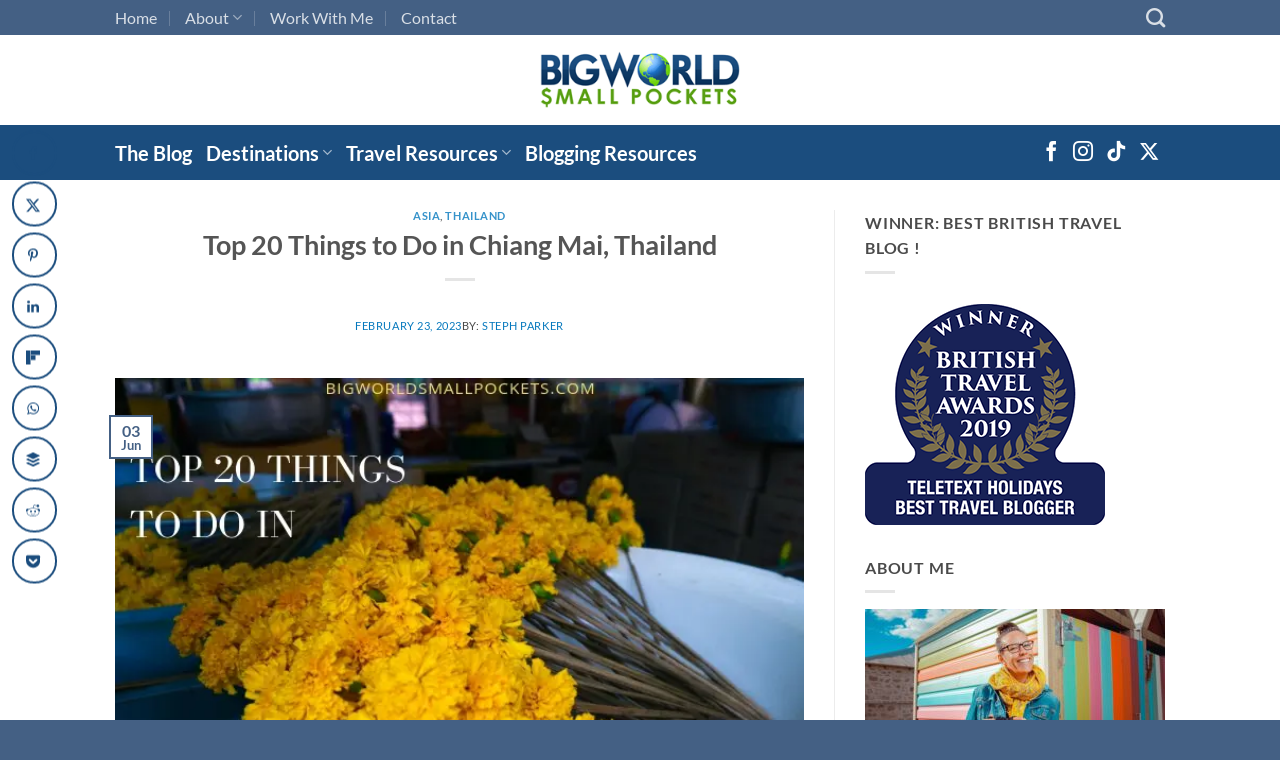

--- FILE ---
content_type: text/html; charset=UTF-8
request_url: https://www.bigworldsmallpockets.com/chiang-mai-things-to-do/
body_size: 80013
content:
<!DOCTYPE html>
<html lang="en-GB" class="loading-site no-js">
<head><meta charset="UTF-8" /><script type="c19616b1fe954d77f99744d9-text/javascript">if(navigator.userAgent.match(/MSIE|Internet Explorer/i)||navigator.userAgent.match(/Trident\/7\..*?rv:11/i)){var href=document.location.href;if(!href.match(/[?&]nowprocket/)){if(href.indexOf("?")==-1){if(href.indexOf("#")==-1){document.location.href=href+"?nowprocket=1"}else{document.location.href=href.replace("#","?nowprocket=1#")}}else{if(href.indexOf("#")==-1){document.location.href=href+"&nowprocket=1"}else{document.location.href=href.replace("#","&nowprocket=1#")}}}}</script><script type="c19616b1fe954d77f99744d9-text/javascript">(()=>{class RocketLazyLoadScripts{constructor(){this.v="2.0.4",this.userEvents=["keydown","keyup","mousedown","mouseup","mousemove","mouseover","mouseout","touchmove","touchstart","touchend","touchcancel","wheel","click","dblclick","input"],this.attributeEvents=["onblur","onclick","oncontextmenu","ondblclick","onfocus","onmousedown","onmouseenter","onmouseleave","onmousemove","onmouseout","onmouseover","onmouseup","onmousewheel","onscroll","onsubmit"]}async t(){this.i(),this.o(),/iP(ad|hone)/.test(navigator.userAgent)&&this.h(),this.u(),this.l(this),this.m(),this.k(this),this.p(this),this._(),await Promise.all([this.R(),this.L()]),this.lastBreath=Date.now(),this.S(this),this.P(),this.D(),this.O(),this.M(),await this.C(this.delayedScripts.normal),await this.C(this.delayedScripts.defer),await this.C(this.delayedScripts.async),await this.T(),await this.F(),await this.j(),await this.A(),window.dispatchEvent(new Event("rocket-allScriptsLoaded")),this.everythingLoaded=!0,this.lastTouchEnd&&await new Promise(t=>setTimeout(t,500-Date.now()+this.lastTouchEnd)),this.I(),this.H(),this.U(),this.W()}i(){this.CSPIssue=sessionStorage.getItem("rocketCSPIssue"),document.addEventListener("securitypolicyviolation",t=>{this.CSPIssue||"script-src-elem"!==t.violatedDirective||"data"!==t.blockedURI||(this.CSPIssue=!0,sessionStorage.setItem("rocketCSPIssue",!0))},{isRocket:!0})}o(){window.addEventListener("pageshow",t=>{this.persisted=t.persisted,this.realWindowLoadedFired=!0},{isRocket:!0}),window.addEventListener("pagehide",()=>{this.onFirstUserAction=null},{isRocket:!0})}h(){let t;function e(e){t=e}window.addEventListener("touchstart",e,{isRocket:!0}),window.addEventListener("touchend",function i(o){o.changedTouches[0]&&t.changedTouches[0]&&Math.abs(o.changedTouches[0].pageX-t.changedTouches[0].pageX)<10&&Math.abs(o.changedTouches[0].pageY-t.changedTouches[0].pageY)<10&&o.timeStamp-t.timeStamp<200&&(window.removeEventListener("touchstart",e,{isRocket:!0}),window.removeEventListener("touchend",i,{isRocket:!0}),"INPUT"===o.target.tagName&&"text"===o.target.type||(o.target.dispatchEvent(new TouchEvent("touchend",{target:o.target,bubbles:!0})),o.target.dispatchEvent(new MouseEvent("mouseover",{target:o.target,bubbles:!0})),o.target.dispatchEvent(new PointerEvent("click",{target:o.target,bubbles:!0,cancelable:!0,detail:1,clientX:o.changedTouches[0].clientX,clientY:o.changedTouches[0].clientY})),event.preventDefault()))},{isRocket:!0})}q(t){this.userActionTriggered||("mousemove"!==t.type||this.firstMousemoveIgnored?"keyup"===t.type||"mouseover"===t.type||"mouseout"===t.type||(this.userActionTriggered=!0,this.onFirstUserAction&&this.onFirstUserAction()):this.firstMousemoveIgnored=!0),"click"===t.type&&t.preventDefault(),t.stopPropagation(),t.stopImmediatePropagation(),"touchstart"===this.lastEvent&&"touchend"===t.type&&(this.lastTouchEnd=Date.now()),"click"===t.type&&(this.lastTouchEnd=0),this.lastEvent=t.type,t.composedPath&&t.composedPath()[0].getRootNode()instanceof ShadowRoot&&(t.rocketTarget=t.composedPath()[0]),this.savedUserEvents.push(t)}u(){this.savedUserEvents=[],this.userEventHandler=this.q.bind(this),this.userEvents.forEach(t=>window.addEventListener(t,this.userEventHandler,{passive:!1,isRocket:!0})),document.addEventListener("visibilitychange",this.userEventHandler,{isRocket:!0})}U(){this.userEvents.forEach(t=>window.removeEventListener(t,this.userEventHandler,{passive:!1,isRocket:!0})),document.removeEventListener("visibilitychange",this.userEventHandler,{isRocket:!0}),this.savedUserEvents.forEach(t=>{(t.rocketTarget||t.target).dispatchEvent(new window[t.constructor.name](t.type,t))})}m(){const t="return false",e=Array.from(this.attributeEvents,t=>"data-rocket-"+t),i="["+this.attributeEvents.join("],[")+"]",o="[data-rocket-"+this.attributeEvents.join("],[data-rocket-")+"]",s=(e,i,o)=>{o&&o!==t&&(e.setAttribute("data-rocket-"+i,o),e["rocket"+i]=new Function("event",o),e.setAttribute(i,t))};new MutationObserver(t=>{for(const n of t)"attributes"===n.type&&(n.attributeName.startsWith("data-rocket-")||this.everythingLoaded?n.attributeName.startsWith("data-rocket-")&&this.everythingLoaded&&this.N(n.target,n.attributeName.substring(12)):s(n.target,n.attributeName,n.target.getAttribute(n.attributeName))),"childList"===n.type&&n.addedNodes.forEach(t=>{if(t.nodeType===Node.ELEMENT_NODE)if(this.everythingLoaded)for(const i of[t,...t.querySelectorAll(o)])for(const t of i.getAttributeNames())e.includes(t)&&this.N(i,t.substring(12));else for(const e of[t,...t.querySelectorAll(i)])for(const t of e.getAttributeNames())this.attributeEvents.includes(t)&&s(e,t,e.getAttribute(t))})}).observe(document,{subtree:!0,childList:!0,attributeFilter:[...this.attributeEvents,...e]})}I(){this.attributeEvents.forEach(t=>{document.querySelectorAll("[data-rocket-"+t+"]").forEach(e=>{this.N(e,t)})})}N(t,e){const i=t.getAttribute("data-rocket-"+e);i&&(t.setAttribute(e,i),t.removeAttribute("data-rocket-"+e))}k(t){Object.defineProperty(HTMLElement.prototype,"onclick",{get(){return this.rocketonclick||null},set(e){this.rocketonclick=e,this.setAttribute(t.everythingLoaded?"onclick":"data-rocket-onclick","this.rocketonclick(event)")}})}S(t){function e(e,i){let o=e[i];e[i]=null,Object.defineProperty(e,i,{get:()=>o,set(s){t.everythingLoaded?o=s:e["rocket"+i]=o=s}})}e(document,"onreadystatechange"),e(window,"onload"),e(window,"onpageshow");try{Object.defineProperty(document,"readyState",{get:()=>t.rocketReadyState,set(e){t.rocketReadyState=e},configurable:!0}),document.readyState="loading"}catch(t){console.log("WPRocket DJE readyState conflict, bypassing")}}l(t){this.originalAddEventListener=EventTarget.prototype.addEventListener,this.originalRemoveEventListener=EventTarget.prototype.removeEventListener,this.savedEventListeners=[],EventTarget.prototype.addEventListener=function(e,i,o){o&&o.isRocket||!t.B(e,this)&&!t.userEvents.includes(e)||t.B(e,this)&&!t.userActionTriggered||e.startsWith("rocket-")||t.everythingLoaded?t.originalAddEventListener.call(this,e,i,o):(t.savedEventListeners.push({target:this,remove:!1,type:e,func:i,options:o}),"mouseenter"!==e&&"mouseleave"!==e||t.originalAddEventListener.call(this,e,t.savedUserEvents.push,o))},EventTarget.prototype.removeEventListener=function(e,i,o){o&&o.isRocket||!t.B(e,this)&&!t.userEvents.includes(e)||t.B(e,this)&&!t.userActionTriggered||e.startsWith("rocket-")||t.everythingLoaded?t.originalRemoveEventListener.call(this,e,i,o):t.savedEventListeners.push({target:this,remove:!0,type:e,func:i,options:o})}}J(t,e){this.savedEventListeners=this.savedEventListeners.filter(i=>{let o=i.type,s=i.target||window;return e!==o||t!==s||(this.B(o,s)&&(i.type="rocket-"+o),this.$(i),!1)})}H(){EventTarget.prototype.addEventListener=this.originalAddEventListener,EventTarget.prototype.removeEventListener=this.originalRemoveEventListener,this.savedEventListeners.forEach(t=>this.$(t))}$(t){t.remove?this.originalRemoveEventListener.call(t.target,t.type,t.func,t.options):this.originalAddEventListener.call(t.target,t.type,t.func,t.options)}p(t){let e;function i(e){return t.everythingLoaded?e:e.split(" ").map(t=>"load"===t||t.startsWith("load.")?"rocket-jquery-load":t).join(" ")}function o(o){function s(e){const s=o.fn[e];o.fn[e]=o.fn.init.prototype[e]=function(){return this[0]===window&&t.userActionTriggered&&("string"==typeof arguments[0]||arguments[0]instanceof String?arguments[0]=i(arguments[0]):"object"==typeof arguments[0]&&Object.keys(arguments[0]).forEach(t=>{const e=arguments[0][t];delete arguments[0][t],arguments[0][i(t)]=e})),s.apply(this,arguments),this}}if(o&&o.fn&&!t.allJQueries.includes(o)){const e={DOMContentLoaded:[],"rocket-DOMContentLoaded":[]};for(const t in e)document.addEventListener(t,()=>{e[t].forEach(t=>t())},{isRocket:!0});o.fn.ready=o.fn.init.prototype.ready=function(i){function s(){parseInt(o.fn.jquery)>2?setTimeout(()=>i.bind(document)(o)):i.bind(document)(o)}return"function"==typeof i&&(t.realDomReadyFired?!t.userActionTriggered||t.fauxDomReadyFired?s():e["rocket-DOMContentLoaded"].push(s):e.DOMContentLoaded.push(s)),o([])},s("on"),s("one"),s("off"),t.allJQueries.push(o)}e=o}t.allJQueries=[],o(window.jQuery),Object.defineProperty(window,"jQuery",{get:()=>e,set(t){o(t)}})}P(){const t=new Map;document.write=document.writeln=function(e){const i=document.currentScript,o=document.createRange(),s=i.parentElement;let n=t.get(i);void 0===n&&(n=i.nextSibling,t.set(i,n));const c=document.createDocumentFragment();o.setStart(c,0),c.appendChild(o.createContextualFragment(e)),s.insertBefore(c,n)}}async R(){return new Promise(t=>{this.userActionTriggered?t():this.onFirstUserAction=t})}async L(){return new Promise(t=>{document.addEventListener("DOMContentLoaded",()=>{this.realDomReadyFired=!0,t()},{isRocket:!0})})}async j(){return this.realWindowLoadedFired?Promise.resolve():new Promise(t=>{window.addEventListener("load",t,{isRocket:!0})})}M(){this.pendingScripts=[];this.scriptsMutationObserver=new MutationObserver(t=>{for(const e of t)e.addedNodes.forEach(t=>{"SCRIPT"!==t.tagName||t.noModule||t.isWPRocket||this.pendingScripts.push({script:t,promise:new Promise(e=>{const i=()=>{const i=this.pendingScripts.findIndex(e=>e.script===t);i>=0&&this.pendingScripts.splice(i,1),e()};t.addEventListener("load",i,{isRocket:!0}),t.addEventListener("error",i,{isRocket:!0}),setTimeout(i,1e3)})})})}),this.scriptsMutationObserver.observe(document,{childList:!0,subtree:!0})}async F(){await this.X(),this.pendingScripts.length?(await this.pendingScripts[0].promise,await this.F()):this.scriptsMutationObserver.disconnect()}D(){this.delayedScripts={normal:[],async:[],defer:[]},document.querySelectorAll("script[type$=rocketlazyloadscript]").forEach(t=>{t.hasAttribute("data-rocket-src")?t.hasAttribute("async")&&!1!==t.async?this.delayedScripts.async.push(t):t.hasAttribute("defer")&&!1!==t.defer||"module"===t.getAttribute("data-rocket-type")?this.delayedScripts.defer.push(t):this.delayedScripts.normal.push(t):this.delayedScripts.normal.push(t)})}async _(){await this.L();let t=[];document.querySelectorAll("script[type$=rocketlazyloadscript][data-rocket-src]").forEach(e=>{let i=e.getAttribute("data-rocket-src");if(i&&!i.startsWith("data:")){i.startsWith("//")&&(i=location.protocol+i);try{const o=new URL(i).origin;o!==location.origin&&t.push({src:o,crossOrigin:e.crossOrigin||"module"===e.getAttribute("data-rocket-type")})}catch(t){}}}),t=[...new Map(t.map(t=>[JSON.stringify(t),t])).values()],this.Y(t,"preconnect")}async G(t){if(await this.K(),!0!==t.noModule||!("noModule"in HTMLScriptElement.prototype))return new Promise(e=>{let i;function o(){(i||t).setAttribute("data-rocket-status","executed"),e()}try{if(navigator.userAgent.includes("Firefox/")||""===navigator.vendor||this.CSPIssue)i=document.createElement("script"),[...t.attributes].forEach(t=>{let e=t.nodeName;"type"!==e&&("data-rocket-type"===e&&(e="type"),"data-rocket-src"===e&&(e="src"),i.setAttribute(e,t.nodeValue))}),t.text&&(i.text=t.text),t.nonce&&(i.nonce=t.nonce),i.hasAttribute("src")?(i.addEventListener("load",o,{isRocket:!0}),i.addEventListener("error",()=>{i.setAttribute("data-rocket-status","failed-network"),e()},{isRocket:!0}),setTimeout(()=>{i.isConnected||e()},1)):(i.text=t.text,o()),i.isWPRocket=!0,t.parentNode.replaceChild(i,t);else{const i=t.getAttribute("data-rocket-type"),s=t.getAttribute("data-rocket-src");i?(t.type=i,t.removeAttribute("data-rocket-type")):t.removeAttribute("type"),t.addEventListener("load",o,{isRocket:!0}),t.addEventListener("error",i=>{this.CSPIssue&&i.target.src.startsWith("data:")?(console.log("WPRocket: CSP fallback activated"),t.removeAttribute("src"),this.G(t).then(e)):(t.setAttribute("data-rocket-status","failed-network"),e())},{isRocket:!0}),s?(t.fetchPriority="high",t.removeAttribute("data-rocket-src"),t.src=s):t.src="data:text/javascript;base64,"+window.btoa(unescape(encodeURIComponent(t.text)))}}catch(i){t.setAttribute("data-rocket-status","failed-transform"),e()}});t.setAttribute("data-rocket-status","skipped")}async C(t){const e=t.shift();return e?(e.isConnected&&await this.G(e),this.C(t)):Promise.resolve()}O(){this.Y([...this.delayedScripts.normal,...this.delayedScripts.defer,...this.delayedScripts.async],"preload")}Y(t,e){this.trash=this.trash||[];let i=!0;var o=document.createDocumentFragment();t.forEach(t=>{const s=t.getAttribute&&t.getAttribute("data-rocket-src")||t.src;if(s&&!s.startsWith("data:")){const n=document.createElement("link");n.href=s,n.rel=e,"preconnect"!==e&&(n.as="script",n.fetchPriority=i?"high":"low"),t.getAttribute&&"module"===t.getAttribute("data-rocket-type")&&(n.crossOrigin=!0),t.crossOrigin&&(n.crossOrigin=t.crossOrigin),t.integrity&&(n.integrity=t.integrity),t.nonce&&(n.nonce=t.nonce),o.appendChild(n),this.trash.push(n),i=!1}}),document.head.appendChild(o)}W(){this.trash.forEach(t=>t.remove())}async T(){try{document.readyState="interactive"}catch(t){}this.fauxDomReadyFired=!0;try{await this.K(),this.J(document,"readystatechange"),document.dispatchEvent(new Event("rocket-readystatechange")),await this.K(),document.rocketonreadystatechange&&document.rocketonreadystatechange(),await this.K(),this.J(document,"DOMContentLoaded"),document.dispatchEvent(new Event("rocket-DOMContentLoaded")),await this.K(),this.J(window,"DOMContentLoaded"),window.dispatchEvent(new Event("rocket-DOMContentLoaded"))}catch(t){console.error(t)}}async A(){try{document.readyState="complete"}catch(t){}try{await this.K(),this.J(document,"readystatechange"),document.dispatchEvent(new Event("rocket-readystatechange")),await this.K(),document.rocketonreadystatechange&&document.rocketonreadystatechange(),await this.K(),this.J(window,"load"),window.dispatchEvent(new Event("rocket-load")),await this.K(),window.rocketonload&&window.rocketonload(),await this.K(),this.allJQueries.forEach(t=>t(window).trigger("rocket-jquery-load")),await this.K(),this.J(window,"pageshow");const t=new Event("rocket-pageshow");t.persisted=this.persisted,window.dispatchEvent(t),await this.K(),window.rocketonpageshow&&window.rocketonpageshow({persisted:this.persisted})}catch(t){console.error(t)}}async K(){Date.now()-this.lastBreath>45&&(await this.X(),this.lastBreath=Date.now())}async X(){return document.hidden?new Promise(t=>setTimeout(t)):new Promise(t=>requestAnimationFrame(t))}B(t,e){return e===document&&"readystatechange"===t||(e===document&&"DOMContentLoaded"===t||(e===window&&"DOMContentLoaded"===t||(e===window&&"load"===t||e===window&&"pageshow"===t)))}static run(){(new RocketLazyLoadScripts).t()}}RocketLazyLoadScripts.run()})();</script>
	
	<link rel="profile" href="http://gmpg.org/xfn/11" />
	<link rel="pingback" href="https://www.bigworldsmallpockets.com/xmlrpc.php" />

	<script data-cfasync="false" data-no-defer="1" data-no-minify="1" data-no-optimize="1">var ewww_webp_supported=!1;function check_webp_feature(A,e){var w;e=void 0!==e?e:function(){},ewww_webp_supported?e(ewww_webp_supported):((w=new Image).onload=function(){ewww_webp_supported=0<w.width&&0<w.height,e&&e(ewww_webp_supported)},w.onerror=function(){e&&e(!1)},w.src="data:image/webp;base64,"+{alpha:"UklGRkoAAABXRUJQVlA4WAoAAAAQAAAAAAAAAAAAQUxQSAwAAAARBxAR/Q9ERP8DAABWUDggGAAAABQBAJ0BKgEAAQAAAP4AAA3AAP7mtQAAAA=="}[A])}check_webp_feature("alpha");</script><script data-cfasync="false" data-no-defer="1" data-no-minify="1" data-no-optimize="1">var Arrive=function(c,w){"use strict";if(c.MutationObserver&&"undefined"!=typeof HTMLElement){var r,a=0,u=(r=HTMLElement.prototype.matches||HTMLElement.prototype.webkitMatchesSelector||HTMLElement.prototype.mozMatchesSelector||HTMLElement.prototype.msMatchesSelector,{matchesSelector:function(e,t){return e instanceof HTMLElement&&r.call(e,t)},addMethod:function(e,t,r){var a=e[t];e[t]=function(){return r.length==arguments.length?r.apply(this,arguments):"function"==typeof a?a.apply(this,arguments):void 0}},callCallbacks:function(e,t){t&&t.options.onceOnly&&1==t.firedElems.length&&(e=[e[0]]);for(var r,a=0;r=e[a];a++)r&&r.callback&&r.callback.call(r.elem,r.elem);t&&t.options.onceOnly&&1==t.firedElems.length&&t.me.unbindEventWithSelectorAndCallback.call(t.target,t.selector,t.callback)},checkChildNodesRecursively:function(e,t,r,a){for(var i,n=0;i=e[n];n++)r(i,t,a)&&a.push({callback:t.callback,elem:i}),0<i.childNodes.length&&u.checkChildNodesRecursively(i.childNodes,t,r,a)},mergeArrays:function(e,t){var r,a={};for(r in e)e.hasOwnProperty(r)&&(a[r]=e[r]);for(r in t)t.hasOwnProperty(r)&&(a[r]=t[r]);return a},toElementsArray:function(e){return e=void 0!==e&&("number"!=typeof e.length||e===c)?[e]:e}}),e=(l.prototype.addEvent=function(e,t,r,a){a={target:e,selector:t,options:r,callback:a,firedElems:[]};return this._beforeAdding&&this._beforeAdding(a),this._eventsBucket.push(a),a},l.prototype.removeEvent=function(e){for(var t,r=this._eventsBucket.length-1;t=this._eventsBucket[r];r--)e(t)&&(this._beforeRemoving&&this._beforeRemoving(t),(t=this._eventsBucket.splice(r,1))&&t.length&&(t[0].callback=null))},l.prototype.beforeAdding=function(e){this._beforeAdding=e},l.prototype.beforeRemoving=function(e){this._beforeRemoving=e},l),t=function(i,n){var o=new e,l=this,s={fireOnAttributesModification:!1};return o.beforeAdding(function(t){var e=t.target;e!==c.document&&e!==c||(e=document.getElementsByTagName("html")[0]);var r=new MutationObserver(function(e){n.call(this,e,t)}),a=i(t.options);r.observe(e,a),t.observer=r,t.me=l}),o.beforeRemoving(function(e){e.observer.disconnect()}),this.bindEvent=function(e,t,r){t=u.mergeArrays(s,t);for(var a=u.toElementsArray(this),i=0;i<a.length;i++)o.addEvent(a[i],e,t,r)},this.unbindEvent=function(){var r=u.toElementsArray(this);o.removeEvent(function(e){for(var t=0;t<r.length;t++)if(this===w||e.target===r[t])return!0;return!1})},this.unbindEventWithSelectorOrCallback=function(r){var a=u.toElementsArray(this),i=r,e="function"==typeof r?function(e){for(var t=0;t<a.length;t++)if((this===w||e.target===a[t])&&e.callback===i)return!0;return!1}:function(e){for(var t=0;t<a.length;t++)if((this===w||e.target===a[t])&&e.selector===r)return!0;return!1};o.removeEvent(e)},this.unbindEventWithSelectorAndCallback=function(r,a){var i=u.toElementsArray(this);o.removeEvent(function(e){for(var t=0;t<i.length;t++)if((this===w||e.target===i[t])&&e.selector===r&&e.callback===a)return!0;return!1})},this},i=new function(){var s={fireOnAttributesModification:!1,onceOnly:!1,existing:!1};function n(e,t,r){return!(!u.matchesSelector(e,t.selector)||(e._id===w&&(e._id=a++),-1!=t.firedElems.indexOf(e._id)))&&(t.firedElems.push(e._id),!0)}var c=(i=new t(function(e){var t={attributes:!1,childList:!0,subtree:!0};return e.fireOnAttributesModification&&(t.attributes=!0),t},function(e,i){e.forEach(function(e){var t=e.addedNodes,r=e.target,a=[];null!==t&&0<t.length?u.checkChildNodesRecursively(t,i,n,a):"attributes"===e.type&&n(r,i)&&a.push({callback:i.callback,elem:r}),u.callCallbacks(a,i)})})).bindEvent;return i.bindEvent=function(e,t,r){t=void 0===r?(r=t,s):u.mergeArrays(s,t);var a=u.toElementsArray(this);if(t.existing){for(var i=[],n=0;n<a.length;n++)for(var o=a[n].querySelectorAll(e),l=0;l<o.length;l++)i.push({callback:r,elem:o[l]});if(t.onceOnly&&i.length)return r.call(i[0].elem,i[0].elem);setTimeout(u.callCallbacks,1,i)}c.call(this,e,t,r)},i},o=new function(){var a={};function i(e,t){return u.matchesSelector(e,t.selector)}var n=(o=new t(function(){return{childList:!0,subtree:!0}},function(e,r){e.forEach(function(e){var t=e.removedNodes,e=[];null!==t&&0<t.length&&u.checkChildNodesRecursively(t,r,i,e),u.callCallbacks(e,r)})})).bindEvent;return o.bindEvent=function(e,t,r){t=void 0===r?(r=t,a):u.mergeArrays(a,t),n.call(this,e,t,r)},o};d(HTMLElement.prototype),d(NodeList.prototype),d(HTMLCollection.prototype),d(HTMLDocument.prototype),d(Window.prototype);var n={};return s(i,n,"unbindAllArrive"),s(o,n,"unbindAllLeave"),n}function l(){this._eventsBucket=[],this._beforeAdding=null,this._beforeRemoving=null}function s(e,t,r){u.addMethod(t,r,e.unbindEvent),u.addMethod(t,r,e.unbindEventWithSelectorOrCallback),u.addMethod(t,r,e.unbindEventWithSelectorAndCallback)}function d(e){e.arrive=i.bindEvent,s(i,e,"unbindArrive"),e.leave=o.bindEvent,s(o,e,"unbindLeave")}}(window,void 0),ewww_webp_supported=!1;function check_webp_feature(e,t){var r;ewww_webp_supported?t(ewww_webp_supported):((r=new Image).onload=function(){ewww_webp_supported=0<r.width&&0<r.height,t(ewww_webp_supported)},r.onerror=function(){t(!1)},r.src="data:image/webp;base64,"+{alpha:"UklGRkoAAABXRUJQVlA4WAoAAAAQAAAAAAAAAAAAQUxQSAwAAAARBxAR/Q9ERP8DAABWUDggGAAAABQBAJ0BKgEAAQAAAP4AAA3AAP7mtQAAAA==",animation:"UklGRlIAAABXRUJQVlA4WAoAAAASAAAAAAAAAAAAQU5JTQYAAAD/////AABBTk1GJgAAAAAAAAAAAAAAAAAAAGQAAABWUDhMDQAAAC8AAAAQBxAREYiI/gcA"}[e])}function ewwwLoadImages(e){if(e){for(var t=document.querySelectorAll(".batch-image img, .image-wrapper a, .ngg-pro-masonry-item a, .ngg-galleria-offscreen-seo-wrapper a"),r=0,a=t.length;r<a;r++)ewwwAttr(t[r],"data-src",t[r].getAttribute("data-webp")),ewwwAttr(t[r],"data-thumbnail",t[r].getAttribute("data-webp-thumbnail"));for(var i=document.querySelectorAll("div.woocommerce-product-gallery__image"),r=0,a=i.length;r<a;r++)ewwwAttr(i[r],"data-thumb",i[r].getAttribute("data-webp-thumb"))}for(var n=document.querySelectorAll("video"),r=0,a=n.length;r<a;r++)ewwwAttr(n[r],"poster",e?n[r].getAttribute("data-poster-webp"):n[r].getAttribute("data-poster-image"));for(var o,l=document.querySelectorAll("img.ewww_webp_lazy_load"),r=0,a=l.length;r<a;r++)e&&(ewwwAttr(l[r],"data-lazy-srcset",l[r].getAttribute("data-lazy-srcset-webp")),ewwwAttr(l[r],"data-srcset",l[r].getAttribute("data-srcset-webp")),ewwwAttr(l[r],"data-lazy-src",l[r].getAttribute("data-lazy-src-webp")),ewwwAttr(l[r],"data-src",l[r].getAttribute("data-src-webp")),ewwwAttr(l[r],"data-orig-file",l[r].getAttribute("data-webp-orig-file")),ewwwAttr(l[r],"data-medium-file",l[r].getAttribute("data-webp-medium-file")),ewwwAttr(l[r],"data-large-file",l[r].getAttribute("data-webp-large-file")),null!=(o=l[r].getAttribute("srcset"))&&!1!==o&&o.includes("R0lGOD")&&ewwwAttr(l[r],"src",l[r].getAttribute("data-lazy-src-webp"))),l[r].className=l[r].className.replace(/\bewww_webp_lazy_load\b/,"");for(var s=document.querySelectorAll(".ewww_webp"),r=0,a=s.length;r<a;r++)e?(ewwwAttr(s[r],"srcset",s[r].getAttribute("data-srcset-webp")),ewwwAttr(s[r],"src",s[r].getAttribute("data-src-webp")),ewwwAttr(s[r],"data-orig-file",s[r].getAttribute("data-webp-orig-file")),ewwwAttr(s[r],"data-medium-file",s[r].getAttribute("data-webp-medium-file")),ewwwAttr(s[r],"data-large-file",s[r].getAttribute("data-webp-large-file")),ewwwAttr(s[r],"data-large_image",s[r].getAttribute("data-webp-large_image")),ewwwAttr(s[r],"data-src",s[r].getAttribute("data-webp-src"))):(ewwwAttr(s[r],"srcset",s[r].getAttribute("data-srcset-img")),ewwwAttr(s[r],"src",s[r].getAttribute("data-src-img"))),s[r].className=s[r].className.replace(/\bewww_webp\b/,"ewww_webp_loaded");window.jQuery&&jQuery.fn.isotope&&jQuery.fn.imagesLoaded&&(jQuery(".fusion-posts-container-infinite").imagesLoaded(function(){jQuery(".fusion-posts-container-infinite").hasClass("isotope")&&jQuery(".fusion-posts-container-infinite").isotope()}),jQuery(".fusion-portfolio:not(.fusion-recent-works) .fusion-portfolio-wrapper").imagesLoaded(function(){jQuery(".fusion-portfolio:not(.fusion-recent-works) .fusion-portfolio-wrapper").isotope()}))}function ewwwWebPInit(e){ewwwLoadImages(e),ewwwNggLoadGalleries(e),document.arrive(".ewww_webp",function(){ewwwLoadImages(e)}),document.arrive(".ewww_webp_lazy_load",function(){ewwwLoadImages(e)}),document.arrive("videos",function(){ewwwLoadImages(e)}),"loading"==document.readyState?document.addEventListener("DOMContentLoaded",ewwwJSONParserInit):("undefined"!=typeof galleries&&ewwwNggParseGalleries(e),ewwwWooParseVariations(e))}function ewwwAttr(e,t,r){null!=r&&!1!==r&&e.setAttribute(t,r)}function ewwwJSONParserInit(){"undefined"!=typeof galleries&&check_webp_feature("alpha",ewwwNggParseGalleries),check_webp_feature("alpha",ewwwWooParseVariations)}function ewwwWooParseVariations(e){if(e)for(var t=document.querySelectorAll("form.variations_form"),r=0,a=t.length;r<a;r++){var i=t[r].getAttribute("data-product_variations"),n=!1;try{for(var o in i=JSON.parse(i))void 0!==i[o]&&void 0!==i[o].image&&(void 0!==i[o].image.src_webp&&(i[o].image.src=i[o].image.src_webp,n=!0),void 0!==i[o].image.srcset_webp&&(i[o].image.srcset=i[o].image.srcset_webp,n=!0),void 0!==i[o].image.full_src_webp&&(i[o].image.full_src=i[o].image.full_src_webp,n=!0),void 0!==i[o].image.gallery_thumbnail_src_webp&&(i[o].image.gallery_thumbnail_src=i[o].image.gallery_thumbnail_src_webp,n=!0),void 0!==i[o].image.thumb_src_webp&&(i[o].image.thumb_src=i[o].image.thumb_src_webp,n=!0));n&&ewwwAttr(t[r],"data-product_variations",JSON.stringify(i))}catch(e){}}}function ewwwNggParseGalleries(e){if(e)for(var t in galleries){var r=galleries[t];galleries[t].images_list=ewwwNggParseImageList(r.images_list)}}function ewwwNggLoadGalleries(e){e&&document.addEventListener("ngg.galleria.themeadded",function(e,t){window.ngg_galleria._create_backup=window.ngg_galleria.create,window.ngg_galleria.create=function(e,t){var r=$(e).data("id");return galleries["gallery_"+r].images_list=ewwwNggParseImageList(galleries["gallery_"+r].images_list),window.ngg_galleria._create_backup(e,t)}})}function ewwwNggParseImageList(e){for(var t in e){var r=e[t];if(void 0!==r["image-webp"]&&(e[t].image=r["image-webp"],delete e[t]["image-webp"]),void 0!==r["thumb-webp"]&&(e[t].thumb=r["thumb-webp"],delete e[t]["thumb-webp"]),void 0!==r.full_image_webp&&(e[t].full_image=r.full_image_webp,delete e[t].full_image_webp),void 0!==r.srcsets)for(var a in r.srcsets)nggSrcset=r.srcsets[a],void 0!==r.srcsets[a+"-webp"]&&(e[t].srcsets[a]=r.srcsets[a+"-webp"],delete e[t].srcsets[a+"-webp"]);if(void 0!==r.full_srcsets)for(var i in r.full_srcsets)nggFSrcset=r.full_srcsets[i],void 0!==r.full_srcsets[i+"-webp"]&&(e[t].full_srcsets[i]=r.full_srcsets[i+"-webp"],delete e[t].full_srcsets[i+"-webp"])}return e}check_webp_feature("alpha",ewwwWebPInit);</script><script type="rocketlazyloadscript">(function(html){html.className = html.className.replace(/\bno-js\b/,'js')})(document.documentElement);</script>
<meta name='robots' content='index, follow, max-image-preview:large, max-snippet:-1, max-video-preview:-1' />
<meta name="viewport" content="width=device-width, initial-scale=1" />
	<!-- This site is optimized with the Yoast SEO plugin v26.6 - https://yoast.com/wordpress/plugins/seo/ -->
	<title>Top 20 Things to Do in Chiang Mai, Thailand - Big World Small Pockets</title>
<link data-rocket-prefetch href="https://scripts.mediavine.com" rel="dns-prefetch">
<style id="wpr-usedcss">img:is([sizes=auto i],[sizes^="auto," i]){contain-intrinsic-size:3000px 1500px}.dpsp-networks-btns-wrapper li{float:left;margin:0;padding:0;border:0;list-style-type:none!important;transition:all .15s ease-in}.dpsp-networks-btns-wrapper .dpsp-network-btn{display:flex;position:relative;box-sizing:border-box;width:100%;min-width:40px;height:40px;max-height:40px;padding:0;border:2px solid;border-radius:0;box-shadow:none;font-family:Arial,sans-serif;font-size:14px;font-weight:700;line-height:36px;text-align:center;vertical-align:middle;text-decoration:none!important;text-transform:unset!important;cursor:pointer;transition:all .15s ease-in}.dpsp-networks-btns-wrapper .dpsp-network-btn.dpsp-facebook .dpsp-network-icon{border-color:#3a579a;fill:var(--networkColor,#3a579a);background:#3a579a}.dpsp-networks-btns-wrapper .dpsp-network-btn.dpsp-facebook .dpsp-network-icon.dpsp-network-icon-outlined .dpsp-network-icon-inner>svg{fill:none!important;stroke:var(--customNetworkColor,var(--networkColor,#3a579a));stroke-width:1;fill:var(--customNetworkColor,var(--networkColor,#3a579a))}.dpsp-networks-btns-wrapper .dpsp-network-btn.dpsp-facebook .dpsp-network-icon.dpsp-network-icon-outlined .dpsp-network-icon-inner>svg>svg{fill:var(--customNetworkColor,var(--networkColor,#3a579a));stroke:var(--customNetworkColor,var(--networkColor,#3a579a));stroke-width:1}.dpsp-x{--networkAccent:#000;--networkColor:#000;--networkHover:rgba(0, 0, 0, .4)}.dpsp-networks-btns-wrapper .dpsp-network-btn.dpsp-x{border-color:#000;color:#000;background:#000}.dpsp-networks-btns-wrapper .dpsp-network-btn.dpsp-x .dpsp-network-icon{border-color:#000;fill:var(--networkColor,#000);background:#000}.dpsp-networks-btns-wrapper .dpsp-network-btn.dpsp-x .dpsp-network-icon.dpsp-network-icon-outlined .dpsp-network-icon-inner>svg{fill:none!important;stroke:var(--customNetworkColor,var(--networkColor,#000));stroke-width:1;fill:var(--customNetworkColor,var(--networkColor,#000))}.dpsp-networks-btns-wrapper .dpsp-network-btn.dpsp-x .dpsp-network-icon.dpsp-network-icon-outlined .dpsp-network-icon-inner>svg>svg{fill:var(--customNetworkColor,var(--networkColor,#000));stroke:var(--customNetworkColor,var(--networkColor,#000));stroke-width:1}.dpsp-networks-btns-wrapper .dpsp-network-btn.dpsp-x:focus,.dpsp-networks-btns-wrapper .dpsp-network-btn.dpsp-x:focus .dpsp-network-icon,.dpsp-networks-btns-wrapper .dpsp-network-btn.dpsp-x:hover,.dpsp-networks-btns-wrapper .dpsp-network-btn.dpsp-x:hover .dpsp-network-icon{border-color:#000;color:#000;background:#000}.dpsp-networks-btns-wrapper .dpsp-network-btn.dpsp-x:focus .dpsp-network-icon .dpsp-network-icon-inner>svg,.dpsp-networks-btns-wrapper .dpsp-network-btn.dpsp-x:hover .dpsp-network-icon .dpsp-network-icon-inner>svg{fill:#000}.dpsp-networks-btns-wrapper .dpsp-network-btn.dpsp-x:focus .dpsp-network-icon .dpsp-network-icon-inner>svg>svg,.dpsp-networks-btns-wrapper .dpsp-network-btn.dpsp-x:hover .dpsp-network-icon .dpsp-network-icon-inner>svg>svg{fill:var(--customNetworkHoverColor,var(--networkHover,#000));stroke:var(--customNetworkHoverColor,var(--networkHover,#000))}.dpsp-networks-btns-wrapper .dpsp-network-btn.dpsp-pinterest .dpsp-network-icon{border-color:#c92228;fill:var(--networkColor,#c92228);background:#c92228}.dpsp-networks-btns-wrapper .dpsp-network-btn.dpsp-pinterest .dpsp-network-icon.dpsp-network-icon-outlined .dpsp-network-icon-inner>svg{fill:none!important;stroke:var(--customNetworkColor,var(--networkColor,#c92228));stroke-width:1;fill:var(--customNetworkColor,var(--networkColor,#c92228))}.dpsp-networks-btns-wrapper .dpsp-network-btn.dpsp-pinterest .dpsp-network-icon.dpsp-network-icon-outlined .dpsp-network-icon-inner>svg>svg{fill:var(--customNetworkColor,var(--networkColor,#c92228));stroke:var(--customNetworkColor,var(--networkColor,#c92228));stroke-width:1}.dpsp-networks-btns-wrapper .dpsp-network-btn.dpsp-linkedin .dpsp-network-icon{border-color:#0077b5;fill:var(--networkColor,#0077b5);background:#0077b5}.dpsp-networks-btns-wrapper .dpsp-network-btn.dpsp-linkedin .dpsp-network-icon.dpsp-network-icon-outlined .dpsp-network-icon-inner>svg{fill:none!important;stroke:var(--customNetworkColor,var(--networkColor,#0077b5));stroke-width:1;fill:var(--customNetworkColor,var(--networkColor,#0077b5))}.dpsp-networks-btns-wrapper .dpsp-network-btn.dpsp-linkedin .dpsp-network-icon.dpsp-network-icon-outlined .dpsp-network-icon-inner>svg>svg{fill:var(--customNetworkColor,var(--networkColor,#0077b5));stroke:var(--customNetworkColor,var(--networkColor,#0077b5));stroke-width:1}.dpsp-networks-btns-wrapper .dpsp-network-btn.dpsp-reddit .dpsp-network-icon{border-color:#ff5700;fill:var(--networkColor,#ff5700);background:#ff5700}.dpsp-networks-btns-wrapper .dpsp-network-btn.dpsp-reddit .dpsp-network-icon.dpsp-network-icon-outlined .dpsp-network-icon-inner>svg{fill:none!important;stroke:var(--customNetworkColor,var(--networkColor,#ff5700));stroke-width:1;fill:var(--customNetworkColor,var(--networkColor,#ff5700))}.dpsp-networks-btns-wrapper .dpsp-network-btn.dpsp-reddit .dpsp-network-icon.dpsp-network-icon-outlined .dpsp-network-icon-inner>svg>svg{fill:var(--customNetworkColor,var(--networkColor,#ff5700));stroke:var(--customNetworkColor,var(--networkColor,#ff5700));stroke-width:1}.dpsp-networks-btns-wrapper .dpsp-network-btn.dpsp-whatsapp .dpsp-network-icon{border-color:#25d366;fill:var(--networkColor,#25d366);background:#25d366}.dpsp-networks-btns-wrapper .dpsp-network-btn.dpsp-whatsapp .dpsp-network-icon.dpsp-network-icon-outlined .dpsp-network-icon-inner>svg{fill:none!important;stroke:var(--customNetworkColor,var(--networkColor,#25d366));stroke-width:1;fill:var(--customNetworkColor,var(--networkColor,#25d366))}.dpsp-networks-btns-wrapper .dpsp-network-btn.dpsp-whatsapp .dpsp-network-icon.dpsp-network-icon-outlined .dpsp-network-icon-inner>svg>svg{fill:var(--customNetworkColor,var(--networkColor,#25d366));stroke:var(--customNetworkColor,var(--networkColor,#25d366));stroke-width:1}.dpsp-networks-btns-wrapper .dpsp-network-btn.dpsp-email .dpsp-network-icon{border-color:#27ae60;fill:var(--networkColor,#27ae60);background:#27ae60}.dpsp-networks-btns-wrapper .dpsp-network-btn.dpsp-email .dpsp-network-icon.dpsp-network-icon-outlined .dpsp-network-icon-inner>svg{fill:none!important;stroke:var(--customNetworkColor,var(--networkColor,#27ae60));stroke-width:1;fill:var(--customNetworkColor,var(--networkColor,#27ae60))}.dpsp-networks-btns-wrapper .dpsp-network-btn.dpsp-email .dpsp-network-icon.dpsp-network-icon-outlined .dpsp-network-icon-inner>svg>svg{fill:var(--customNetworkColor,var(--networkColor,#27ae60));stroke:var(--customNetworkColor,var(--networkColor,#27ae60));stroke-width:1}.dpsp-networks-btns-wrapper .dpsp-network-btn.dpsp-pocket .dpsp-network-icon{border-color:#ed4055;fill:var(--networkColor,#ed4055);background:#ed4055}.dpsp-networks-btns-wrapper .dpsp-network-btn.dpsp-pocket .dpsp-network-icon.dpsp-network-icon-outlined .dpsp-network-icon-inner>svg{fill:none!important;stroke:var(--customNetworkColor,var(--networkColor,#ed4055));stroke-width:1;fill:var(--customNetworkColor,var(--networkColor,#ed4055))}.dpsp-networks-btns-wrapper .dpsp-network-btn.dpsp-pocket .dpsp-network-icon.dpsp-network-icon-outlined .dpsp-network-icon-inner>svg>svg{fill:var(--customNetworkColor,var(--networkColor,#ed4055));stroke:var(--customNetworkColor,var(--networkColor,#ed4055));stroke-width:1}.dpsp-networks-btns-wrapper .dpsp-network-btn.dpsp-buffer .dpsp-network-icon{border-color:#29323b;fill:var(--networkColor,#29323b);background:#29323b}.dpsp-networks-btns-wrapper .dpsp-network-btn.dpsp-buffer .dpsp-network-icon.dpsp-network-icon-outlined .dpsp-network-icon-inner>svg{fill:none!important;stroke:var(--customNetworkColor,var(--networkColor,#29323b));stroke-width:1;fill:var(--customNetworkColor,var(--networkColor,#29323b))}.dpsp-networks-btns-wrapper .dpsp-network-btn.dpsp-buffer .dpsp-network-icon.dpsp-network-icon-outlined .dpsp-network-icon-inner>svg>svg{fill:var(--customNetworkColor,var(--networkColor,#29323b));stroke:var(--customNetworkColor,var(--networkColor,#29323b));stroke-width:1}.dpsp-networks-btns-wrapper .dpsp-network-btn.dpsp-flipboard .dpsp-network-icon{border-color:#e12828;fill:var(--networkColor,#e12828);background:#e12828}.dpsp-networks-btns-wrapper .dpsp-network-btn.dpsp-flipboard .dpsp-network-icon.dpsp-network-icon-outlined .dpsp-network-icon-inner>svg{fill:none!important;stroke:var(--customNetworkColor,var(--networkColor,#e12828));stroke-width:1;fill:var(--customNetworkColor,var(--networkColor,#e12828))}.dpsp-networks-btns-wrapper .dpsp-network-btn.dpsp-flipboard .dpsp-network-icon.dpsp-network-icon-outlined .dpsp-network-icon-inner>svg>svg{fill:var(--customNetworkColor,var(--networkColor,#e12828));stroke:var(--customNetworkColor,var(--networkColor,#e12828));stroke-width:1}.dpsp-mastodon{--networkAccent:#8c8dff;--networkColor:#8c8dff;--networkHover:rgba(140, 141, 255, .4)}.dpsp-networks-btns-wrapper .dpsp-network-btn.dpsp-mastodon{border-color:#8c8dff;color:#8c8dff;background:#8c8dff}.dpsp-networks-btns-wrapper .dpsp-network-btn.dpsp-mastodon .dpsp-network-icon{border-color:#8c8dff;fill:var(--networkColor,#8c8dff);background:#8c8dff}.dpsp-networks-btns-wrapper .dpsp-network-btn.dpsp-mastodon .dpsp-network-icon.dpsp-network-icon-outlined .dpsp-network-icon-inner>svg{fill:none!important;stroke:var(--customNetworkColor,var(--networkColor,#8c8dff));stroke-width:1;fill:var(--customNetworkColor,var(--networkColor,#8c8dff))}.dpsp-networks-btns-wrapper .dpsp-network-btn.dpsp-mastodon .dpsp-network-icon.dpsp-network-icon-outlined .dpsp-network-icon-inner>svg>svg{fill:var(--customNetworkColor,var(--networkColor,#8c8dff));stroke:var(--customNetworkColor,var(--networkColor,#8c8dff));stroke-width:1}.dpsp-networks-btns-wrapper .dpsp-network-btn.dpsp-mastodon:focus,.dpsp-networks-btns-wrapper .dpsp-network-btn.dpsp-mastodon:focus .dpsp-network-icon,.dpsp-networks-btns-wrapper .dpsp-network-btn.dpsp-mastodon:hover,.dpsp-networks-btns-wrapper .dpsp-network-btn.dpsp-mastodon:hover .dpsp-network-icon{border-color:#8c8dff;color:#8c8dff;background:#8c8dff}.dpsp-networks-btns-wrapper .dpsp-network-btn.dpsp-mastodon:focus .dpsp-network-icon .dpsp-network-icon-inner>svg,.dpsp-networks-btns-wrapper .dpsp-network-btn.dpsp-mastodon:hover .dpsp-network-icon .dpsp-network-icon-inner>svg{fill:#8c8dff}.dpsp-networks-btns-wrapper .dpsp-network-btn.dpsp-mastodon:focus .dpsp-network-icon .dpsp-network-icon-inner>svg>svg,.dpsp-networks-btns-wrapper .dpsp-network-btn.dpsp-mastodon:hover .dpsp-network-icon .dpsp-network-icon-inner>svg>svg{fill:var(--customNetworkHoverColor,var(--networkHover,#8c8dff));stroke:var(--customNetworkHoverColor,var(--networkHover,#8c8dff))}.dpsp-messenger{--networkAccent:#a334fa;--networkColor:#0695ff;--networkHover:rgba(163, 52, 250, .4)}.dpsp-networks-btns-wrapper .dpsp-network-btn.dpsp-messenger{border-color:#0695ff;color:#0695ff;background:#0695ff}.dpsp-networks-btns-wrapper .dpsp-network-btn.dpsp-messenger .dpsp-network-icon{border-color:#0695ff;fill:var(--networkColor,#0695ff);background:#0695ff}.dpsp-networks-btns-wrapper .dpsp-network-btn.dpsp-messenger .dpsp-network-icon.dpsp-network-icon-outlined .dpsp-network-icon-inner>svg{fill:none!important;stroke:var(--customNetworkColor,var(--networkColor,#0695ff));stroke-width:1;fill:var(--customNetworkColor,var(--networkColor,#0695ff))}.dpsp-networks-btns-wrapper .dpsp-network-btn.dpsp-messenger .dpsp-network-icon.dpsp-network-icon-outlined .dpsp-network-icon-inner>svg>svg{fill:var(--customNetworkColor,var(--networkColor,#0695ff));stroke:var(--customNetworkColor,var(--networkColor,#0695ff));stroke-width:1}.dpsp-networks-btns-wrapper .dpsp-network-btn.dpsp-messenger:focus,.dpsp-networks-btns-wrapper .dpsp-network-btn.dpsp-messenger:focus .dpsp-network-icon,.dpsp-networks-btns-wrapper .dpsp-network-btn.dpsp-messenger:hover,.dpsp-networks-btns-wrapper .dpsp-network-btn.dpsp-messenger:hover .dpsp-network-icon{border-color:#a334fa;color:#a334fa;background:#a334fa}.dpsp-networks-btns-wrapper .dpsp-network-btn.dpsp-messenger:focus .dpsp-network-icon .dpsp-network-icon-inner>svg,.dpsp-networks-btns-wrapper .dpsp-network-btn.dpsp-messenger:hover .dpsp-network-icon .dpsp-network-icon-inner>svg{fill:#a334fa}.dpsp-networks-btns-wrapper .dpsp-network-btn.dpsp-messenger:focus .dpsp-network-icon .dpsp-network-icon-inner>svg>svg,.dpsp-networks-btns-wrapper .dpsp-network-btn.dpsp-messenger:hover .dpsp-network-icon .dpsp-network-icon-inner>svg>svg{fill:var(--customNetworkHoverColor,var(--networkHover,#a334fa));stroke:var(--customNetworkHoverColor,var(--networkHover,#a334fa))}.dpsp-bluesky{--networkAccent:#58b8ff;--networkColor:#0a7aff;--networkHover:rgba(88, 184, 255, .4)}.dpsp-networks-btns-wrapper .dpsp-network-btn.dpsp-bluesky{border-color:#0a7aff;color:#0a7aff;background:#0a7aff}.dpsp-networks-btns-wrapper .dpsp-network-btn.dpsp-bluesky .dpsp-network-icon{border-color:#0a7aff;fill:var(--networkColor,#0a7aff);background:#0a7aff}.dpsp-networks-btns-wrapper .dpsp-network-btn.dpsp-bluesky .dpsp-network-icon.dpsp-network-icon-outlined .dpsp-network-icon-inner>svg{fill:none!important;stroke:var(--customNetworkColor,var(--networkColor,#0a7aff));stroke-width:1;fill:var(--customNetworkColor,var(--networkColor,#0a7aff))}.dpsp-networks-btns-wrapper .dpsp-network-btn.dpsp-bluesky .dpsp-network-icon.dpsp-network-icon-outlined .dpsp-network-icon-inner>svg>svg{fill:var(--customNetworkColor,var(--networkColor,#0a7aff));stroke:var(--customNetworkColor,var(--networkColor,#0a7aff));stroke-width:1}.dpsp-networks-btns-wrapper .dpsp-network-btn.dpsp-bluesky:focus,.dpsp-networks-btns-wrapper .dpsp-network-btn.dpsp-bluesky:focus .dpsp-network-icon,.dpsp-networks-btns-wrapper .dpsp-network-btn.dpsp-bluesky:hover,.dpsp-networks-btns-wrapper .dpsp-network-btn.dpsp-bluesky:hover .dpsp-network-icon{border-color:#58b8ff;color:#58b8ff;background:#58b8ff}.dpsp-networks-btns-wrapper .dpsp-network-btn.dpsp-bluesky:focus .dpsp-network-icon .dpsp-network-icon-inner>svg,.dpsp-networks-btns-wrapper .dpsp-network-btn.dpsp-bluesky:hover .dpsp-network-icon .dpsp-network-icon-inner>svg{fill:#58b8ff}.dpsp-networks-btns-wrapper .dpsp-network-btn.dpsp-bluesky:focus .dpsp-network-icon .dpsp-network-icon-inner>svg>svg,.dpsp-networks-btns-wrapper .dpsp-network-btn.dpsp-bluesky:hover .dpsp-network-icon .dpsp-network-icon-inner>svg>svg{fill:var(--customNetworkHoverColor,var(--networkHover,#58b8ff));stroke:var(--customNetworkHoverColor,var(--networkHover,#58b8ff))}.dpsp-shape-rounded .dpsp-network-btn,.dpsp-shape-rounded .dpsp-network-btn .dpsp-network-icon{border-top-left-radius:4px;border-bottom-left-radius:4px}.dpsp-shape-rounded .dpsp-network-btn,.dpsp-shape-rounded .dpsp-no-label.dpsp-network-btn .dpsp-network-icon{border-top-right-radius:4px;border-bottom-right-radius:4px}@media print{#dpsp-floating-sidebar,#dpsp-pop-up,#dpsp-pop-up-overlay,#dpsp-sticky-bar-wrapper{display:none!important}}.dpsp-pin-it-wrapper.aligncenter{display:table!important}@media screen and (min-width:481px){.dpsp-pin-it-wrapper.dpsp-always-show-desktop .dpsp-pin-it-button{visibility:visible!important;color:#fff!important;background-color:#c92228!important}}@media screen and (max-width:480px){.dpsp-pin-it-wrapper.dpsp-always-show-mobile .dpsp-pin-it-button{visibility:visible!important;color:#fff!important;background-color:#c92228!important}}.dpsp-position-left.dpsp-shape-rounded .dpsp-networks-btns-sidebar .dpsp-network-btn.dpsp-first,.dpsp-position-left.dpsp-shape-rounded .dpsp-networks-btns-sidebar .dpsp-network-btn.dpsp-first .dpsp-network-icon{border-top-right-radius:4px}.dpsp-position-left.dpsp-shape-rounded .dpsp-networks-btns-sidebar .dpsp-network-btn.dpsp-last,.dpsp-position-left.dpsp-shape-rounded .dpsp-networks-btns-sidebar .dpsp-network-btn.dpsp-last .dpsp-network-icon{border-bottom-right-radius:4px}.dpsp-position-left.dpsp-shape-rounded.dpsp-bottom-spacing .dpsp-networks-btns-sidebar .dpsp-network-btn,.dpsp-position-left.dpsp-shape-rounded.dpsp-bottom-spacing .dpsp-networks-btns-sidebar .dpsp-network-btn .dpsp-network-icon{border-radius:0 4px 4px 0}.dpsp-shape-rounded.dpsp-bottom-spacing .dpsp-networks-btns-sidebar .dpsp-network-btn{border-radius:0 4px 4px 0}#dpsp-sticky-bar-wrapper.dpsp-device-mobile:not(.dpsp-is-mobile){display:none}.dpsp-click-to-tweet:after{display:block;clear:both;content:""}.dpsp-networks-btns-wrapper .dpsp-network-btn .dpsp-network-icon{display:block;position:relative;top:-2px;left:-2px;-moz-box-sizing:border-box;box-sizing:border-box;width:40px;height:40px;border:2px solid;font-size:14px;line-height:36px;text-align:center;transition:all .15s ease-in;align-self:start;flex:0 0 auto}#dpsp-pop-up{position:fixed;width:100%;max-width:750px;padding:40px;border-radius:10px;opacity:0;background:#fff;transition:all .25s ease-in-out;transform:translate(-50%,-50%);z-index:9999}#dpsp-pop-up-overlay{display:block;position:fixed;top:0;left:0;width:0;height:0;opacity:0;background:#000;transition:opacity .25s ease-in-out,margin .25s ease-in-out;z-index:9998}.dpsp-email-save-this-tool{clear:both;border:1px solid #333;padding:20px;margin:25px 0;display:flex;box-shadow:0 0 0 max(100vh,100vw) transparent;transition:box-shadow .7s}.dpsp-email-save-this-tool.hubbub-spotlight{box-shadow:0 0 0 max(100vh,100vw) rgba(0,0,0,.3);position:relative!important;z-index:99999!important}.dpsp-email-save-this-tool img{max-width:80%}.dpsp-email-save-this-tool p{margin:5px .2rem;text-align:center}input.hubbub-block-save-this-submit-button,input:disabled.hubbub-block-save-this-submit-button{border-radius:.33rem;border-color:var(--wp--preset--color--contrast);border-width:0;font-family:inherit;font-size:var(--wp--preset--font-size--small);font-style:normal;font-weight:500;line-height:inherit;padding:.6rem 1rem;text-decoration:none}input.hubbub-save-this-consent{width:auto;height:auto}input.hubbub-save-this-snare{display:none}p.hubbub-save-this-saved{font-weight:700;font-size:18px;color:#000}input#hubbub-save-this-consent.hubbub-save-this-error{border:2px solid red!important}@media print{.dpsp-email-save-this-tool{display:none}}@media screen and (max-width :720px){aside#dpsp-floating-sidebar.dpsp-hide-on-mobile.opened{display:none}}.dpsp-button-style-5 .dpsp-networks-btns-sidebar.dpsp-networks-btns-wrapper .dpsp-network-btn .dpsp-network-icon,.dpsp-button-style-5 .dpsp-networks-btns-sidebar.dpsp-networks-btns-wrapper .dpsp-network-btn:not(:hover):not(:active){--customNetworkColor:#1b4d7e;--customNetworkHoverColor:#0578bd;border-color:#1b4d7e;color:#1b4d7e}.dpsp-button-style-5 .dpsp-networks-btns-sidebar.dpsp-networks-btns-wrapper .dpsp-network-btn .dpsp-network-icon .dpsp-network-icon-inner>svg{fill:#1b4d7e}.dpsp-button-style-5 .dpsp-networks-btns-sidebar.dpsp-networks-btns-wrapper .dpsp-network-btn:focus,.dpsp-button-style-5 .dpsp-networks-btns-sidebar.dpsp-networks-btns-wrapper .dpsp-network-btn:hover{border-color:#0578bd;background:#0578bd}.dpsp-networks-btns-wrapper.dpsp-networks-btns-sidebar .dpsp-network-btn{--networkHover:rgba(5, 120, 189, .4);--networkAccent:rgba(5, 120, 189, 1)}html{-ms-text-size-adjust:100%;-webkit-text-size-adjust:100%;font-family:sans-serif}body{margin:0}article,aside,figcaption,figure,footer,header,main,nav{display:block}video{display:inline-block}template{display:none}a{background-color:transparent}a:active,a:hover{outline-width:0}strong{font-weight:inherit;font-weight:bolder}small{display:inline-block;font-size:80%}img{border-style:none}svg:not(:root){overflow:hidden}button,input,textarea{font:inherit}button,input{overflow:visible}button{text-transform:none}[type=button],[type=submit],button{cursor:pointer}[type=submit],button,html [type=button]{-webkit-appearance:button}button::-moz-focus-inner,input::-moz-focus-inner{border:0;padding:0}button:-moz-focusring,input:-moz-focusring{outline:ButtonText dotted 1px}textarea{overflow:auto}[type=number]::-webkit-inner-spin-button,[type=number]::-webkit-outer-spin-button{height:auto}[type=search]{-webkit-appearance:textfield}[type=search]::-webkit-search-cancel-button,[type=search]::-webkit-search-decoration{-webkit-appearance:none}*,:after,:before,html{box-sizing:border-box}html{-webkit-tap-highlight-color:transparent;background-attachment:fixed}body{-webkit-font-smoothing:antialiased;-moz-osx-font-smoothing:grayscale;color:var(--fs-color-base)}hr{border-width:0;border-top:1px solid;margin:15px 0;opacity:.1}img{display:inline-block;height:auto;max-width:100%;vertical-align:middle}figure{margin:0}p:empty{display:none}a,button,input{touch-action:manipulation}iframe,object{max-width:100%}.col,.gallery-item{margin:0;padding:0 15px 30px;position:relative;width:100%}@media screen and (max-width:849px){.col{padding-bottom:30px}}.align-top{align-items:flex-start!important;align-self:flex-start!important;justify-content:flex-start!important;vertical-align:top!important}.small-columns-1 .flickity-slider>.col{flex-basis:100%;max-width:100%}.small-columns-2 .flickity-slider>.col{flex-basis:50%;max-width:50%}.small-columns-3 .flickity-slider>.col{flex-basis:33.3333333333%;max-width:33.3333333333%}.small-columns-4 .flickity-slider>.col{flex-basis:25%;max-width:25%}.small-columns-5 .flickity-slider>.col{flex-basis:20%;max-width:20%}.small-columns-6 .flickity-slider>.col{flex-basis:16.6666666667%;max-width:16.6666666667%}.small-columns-7 .flickity-slider>.col{flex-basis:14.2857142857%;max-width:14.2857142857%}.small-columns-8 .flickity-slider>.col{flex-basis:12.5%;max-width:12.5%}@media screen and (min-width:550px){.medium-columns-1 .flickity-slider>.col{flex-basis:100%;max-width:100%}.medium-columns-2 .flickity-slider>.col{flex-basis:50%;max-width:50%}.medium-columns-3 .flickity-slider>.col{flex-basis:33.3333333333%;max-width:33.3333333333%}.medium-columns-4 .flickity-slider>.col{flex-basis:25%;max-width:25%}.medium-columns-5 .flickity-slider>.col{flex-basis:20%;max-width:20%}.medium-columns-6 .flickity-slider>.col{flex-basis:16.6666666667%;max-width:16.6666666667%}.medium-columns-7 .flickity-slider>.col{flex-basis:14.2857142857%;max-width:14.2857142857%}.medium-columns-8 .flickity-slider>.col{flex-basis:12.5%;max-width:12.5%}}@media screen and (min-width:850px){.row-divided>.col+.col:not(.large-12){border-left:1px solid #ececec}.large-3{flex-basis:25%;max-width:25%}.large-9{flex-basis:75%;max-width:75%}.large-columns-1 .flickity-slider>.col{flex-basis:100%;max-width:100%}.gallery-columns-2 .gallery-item,.large-columns-2 .flickity-slider>.col,.large-columns-2>.col{flex-basis:50%;max-width:50%}.large-columns-3 .flickity-slider>.col{flex-basis:33.3333333333%;max-width:33.3333333333%}.large-columns-4 .flickity-slider>.col{flex-basis:25%;max-width:25%}.large-columns-5 .flickity-slider>.col{flex-basis:20%;max-width:20%}.large-columns-6 .flickity-slider>.col{flex-basis:16.6666666667%;max-width:16.6666666667%}.large-columns-7 .flickity-slider>.col{flex-basis:14.2857142857%;max-width:14.2857142857%}.large-columns-8 .flickity-slider>.col{flex-basis:12.5%;max-width:12.5%}}.container,.row{margin-left:auto;margin-right:auto;width:100%}.container{padding-left:15px;padding-right:15px}.container,.row{max-width:1080px}.row.row-collapse{max-width:1050px}.row.row-large{max-width:1110px}.flex-row{align-items:center;display:flex;flex-flow:row nowrap;justify-content:space-between;width:100%}.text-center .flex-row{justify-content:center}.header .flex-row{height:100%}.flex-col{max-height:100%}.flex-grow{-ms-flex-negative:1;-ms-flex-preferred-size:auto!important;flex:1}.flex-center{margin:0 auto}.flex-left{margin-right:auto}.flex-right{margin-left:auto}@media(max-width:849px){.medium-text-center .flex-row{justify-content:center}}.grid-col .flickity-slider>.img,.grid-col .slider:not(.flickity-enabled){bottom:0;height:100%;-o-object-fit:cover;object-fit:cover;padding:0!important;position:absolute!important;top:0;width:100%}.grid-col .slider:not(.flickity-enabled)>*{position:relative!important}.grid-col .flickity-viewport{height:100%!important}@media (-ms-high-contrast:none){.slider-nav-circle .flickity-prev-next-button svg{height:36px!important}.nav>li>a>i{top:-1px}}.gallery,.row{display:flex;flex-flow:row wrap;width:100%}.row>div:not(.col):not([class^=col-]):not([class*=" col-"]){width:100%!important}.container .row:not(.row-collapse),.lightbox-content .row:not(.row-collapse),.row .gallery,.row .row:not(.row-collapse){margin-left:-15px;margin-right:-15px;padding-left:0;padding-right:0;width:auto}.row .container{padding-left:0;padding-right:0}.banner+.row:not(.row-collapse),.banner-grid-wrapper+.row:not(.row-collapse),.section+.row:not(.row-collapse),.slider-wrapper+.row:not(.row-collapse){margin-top:30px}.row-collapse{padding:0}.row-collapse>.col,.row-collapse>.flickity-viewport>.flickity-slider>.col{padding:0!important}.row-collapse>.col .container{max-width:100%}.container .row-small:not(.row-collapse),.row .row-small:not(.row-collapse){margin-bottom:0;margin-left:-10px;margin-right:-10px}.row-small>.flickity-viewport>.flickity-slider>.col{margin-bottom:0;padding:0 9.8px 19.6px}.container .row-xsmall:not(.row-collapse),.row .row-xsmall:not(.row-collapse){margin-bottom:0;margin-left:-2px;margin-right:-2px}.row-xsmall>.flickity-viewport>.flickity-slider>.col{margin-bottom:0;padding:0 2px 3px}@media screen and (min-width:850px){.row-large{padding-left:0;padding-right:0}.container .row-large:not(.row-collapse),.row .row-large:not(.row-collapse){margin-bottom:0;margin-left:-30px;margin-right:-30px}.row-large>.col,.row-large>.flickity-viewport>.flickity-slider>.col{margin-bottom:0;padding:0 30px 30px}}.nav-dropdown{background-color:#fff;color:var(--fs-color-base);display:table;left:-99999px;margin:0;max-height:0;min-width:260px;opacity:0;padding:20px 0;position:absolute;text-align:left;transition:opacity .25s,visibility .25s;visibility:hidden;z-index:9}.no-js li.has-dropdown:hover>.nav-dropdown,li.current-dropdown>.nav-dropdown{left:-15px;max-height:inherit;opacity:1;visibility:visible}.nav-right li.has-dropdown:hover:last-child>.nav-dropdown{left:auto;right:-15px}.nav-dropdown>li.nav-dropdown-col{display:table-cell;min-width:160px;text-align:left;white-space:nowrap;width:160px}.nav-dropdown>li.nav-dropdown-col:not(:last-child){border-right:1px solid transparent}.nav{align-items:center;display:flex;flex-flow:row wrap;width:100%}.nav>li{display:inline-block;list-style:none;margin:0 7px;padding:0;transition:background-color .3s}.nav-column>li>a,.nav-dropdown>li>a,.nav>li>a{color:rgba(74,74,74,.85);transition:all .2s}.nav-column li>a:hover,.nav-dropdown>li>a:hover,.nav>li>a:hover{color:hsla(0,0%,7%,.85)}@media(min-width:850px){.nav-divided>li{margin:0 .7em}.nav-divided>li+li>a:after{border-left:1px solid rgba(0,0,0,.1);content:"";height:15px;left:-1em;margin-top:-7px;position:absolute;top:50%;width:1px}}li.html .row,li.html form,li.html input{margin:0}.nav:hover>li:not(:hover)>a:before{opacity:0}.nav.nav-vertical{flex-flow:column}.nav.nav-vertical li{list-style:none;margin:0;width:100%}.nav-vertical li li{font-size:1em;padding-left:.5em}.nav-vertical>li{align-items:center;display:flex;flex-flow:row wrap}.nav-vertical>li ul{width:100%}.nav-vertical li li.menu-item-has-children{margin-bottom:1em}.nav-vertical li li.menu-item-has-children:not(:first-child){margin-top:1em}.nav-vertical>li>a,.nav-vertical>li>ul>li a{align-items:center;display:flex;flex-grow:1;width:auto}.nav-vertical li li.menu-item-has-children>a{color:#000;font-size:.8em;font-weight:bolder;text-transform:uppercase}.nav-vertical>li.html{padding-bottom:1em;padding-top:1em}.nav-vertical>li>ul li a{color:#4a4a4a;transition:color .2s}.nav-vertical>li>ul li a:hover{color:#111;opacity:1}.nav-vertical>li>ul{margin:0 0 2em;padding-left:1em}.nav .children{left:-99999px;opacity:0;position:fixed;transform:translateX(-10px);transition:background-color .6s,transform .3s,opacity .3s}@media(prefers-reduced-motion){.nav .children{opacity:1;transform:none}}.nav-sidebar.nav-vertical>li.menu-item:hover{background-color:rgba(0,0,0,.05)}.nav-sidebar.nav-vertical>li+li{border-top:1px solid #ececec}.dark .nav-sidebar.nav-vertical>li+li{border-color:hsla(0,0%,100%,.2)}.nav-vertical>li+li{border-top:1px solid #ececec}.text-center .nav-vertical li{border:0}.text-center .nav-vertical li li,.text-center.nav-vertical li li{padding-left:0}.nav-vertical .social-icons{display:block;width:100%}.badge{backface-visibility:hidden;display:table;height:2.8em;pointer-events:none;width:2.8em;z-index:20}.badge.top{left:0}.badge-inner{background-color:var(--fs-color-primary);color:#fff;display:table-cell;font-weight:bolder;height:100%;line-height:.85;padding:2px;text-align:center;transition:background-color .3s,color .3s,border .3s;vertical-align:middle;white-space:nowrap;width:100%}.badge+.badge{height:2.5em;opacity:.9;width:2.5em}.badge+.badge+.badge{opacity:.8}.badge-outline .badge-inner{background-color:#fff;border:2px solid;color:var(--fs-color-primary)}.badge-outline{margin-left:-.4em}.widget .badge-outline .badge-inner{background-color:transparent}.widget .badge{margin:0!important}.dark .widget .badge-outline .badge-inner{color:#fff;opacity:.7}.row-collapse .badge-circle{margin-left:15px}.box{margin:0 auto;position:relative;width:100%}.box>a{display:block;width:100%}.box a{display:inline-block}.box,.box-image{transition:opacity .3s,transform .3s,background-color .3s}.box-image{height:auto;margin:0 auto;overflow:hidden;position:relative}.button,button,input[type=button],input[type=submit]{background-color:transparent;border:1px solid transparent;border-radius:0;box-sizing:border-box;color:currentColor;cursor:pointer;display:inline-block;font-size:.97em;font-weight:bolder;letter-spacing:.03em;line-height:2.4em;margin-right:1em;margin-top:0;max-width:100%;min-height:2.5em;min-width:24px;padding:0 1.2em;position:relative;text-align:center;text-decoration:none;text-rendering:optimizeLegibility;text-shadow:none;text-transform:uppercase;transition:transform .3s,border .3s,background .3s,box-shadow .3s,opacity .3s,color .3s;vertical-align:middle}.button span{display:inline-block;line-height:1.6}.button.is-outline{line-height:2.19em}.nav>li>a.button,.nav>li>a.button:hover{padding-bottom:0;padding-top:0}.nav>li>a.button:hover{color:#fff}.button,input[type=button].button,input[type=submit],input[type=submit].button{background-color:var(--fs-color-primary);border-color:rgba(0,0,0,.05);color:#fff}.button.is-outline,input[type=button].is-outline,input[type=submit].is-outline{background-color:transparent;border:2px solid}.button:hover,.dark .button.is-form:hover,input[type=button]:hover,input[type=submit]:hover{box-shadow:inset 0 0 0 100px rgba(0,0,0,.2);color:#fff;opacity:1;outline:0}.is-form,button.is-form,button[type=submit].is-form,input[type=button].is-form,input[type=reset].is-form,input[type=submit].is-form{background-color:#f9f9f9;border:1px solid #ddd;color:#666;font-weight:400;overflow:hidden;position:relative;text-shadow:1px 1px 1px #fff;text-transform:none}.button.is-form:hover{background-color:#f1f1f1;color:#000}.dark .button,.dark input[type=button],.dark input[type=submit]{color:#fff}.dark .button.is-form,.dark input[type=button].is-form,.dark input[type=reset].is-form,.dark input[type=submit].is-form{color:#000}.is-outline{color:silver}.is-outline:hover{box-shadow:none!important}input[type=submit],input[type=submit].button{background-color:var(--fs-color-primary)}.is-outline:hover{background-color:var(--fs-color-primary);border-color:var(--fs-color-primary);color:#fff}.button.alt,.secondary{background-color:var(--fs-color-secondary)}.secondary.is-outline{color:var(--fs-color-secondary)}.secondary.is-outline:hover{background-color:var(--fs-color-secondary);border-color:var(--fs-color-secondary);color:#fff}a.secondary:not(.button){background-color:transparent}.text-center .button:first-of-type{margin-left:0!important}.text-center .button:last-of-type,.text-right .button:last-of-type{margin-right:0!important}.flex-col .button,.flex-col button,.flex-col input{margin-bottom:0}.is-divider{background-color:rgba(0,0,0,.1);display:block;height:3px;margin:1em 0;max-width:30px;width:100%}.widget .is-divider{margin-top:.66em}.dark .is-divider{background-color:hsla(0,0%,100%,.3)}form{margin-bottom:0}input[type=email],input[type=number],input[type=password],input[type=search],input[type=text],input[type=url],textarea{background-color:#fff;border:1px solid #ddd;border-radius:0;box-shadow:inset 0 1px 2px rgba(0,0,0,.1);box-sizing:border-box;color:#333;font-size:.97em;height:2.507em;max-width:100%;padding:0 .75em;transition:color .3s,border .3s,background .3s,opacity .3s;vertical-align:middle;width:100%}@media(max-width:849px){input[type=email],input[type=number],input[type=password],input[type=search],input[type=text],input[type=url],textarea{font-size:1rem}body.body-scroll-lock--active .mfp-wrap{overflow:auto;position:fixed!important}}input:hover,textarea:hover{box-shadow:inset 0 -1.8em 1em 0 transparent}input[type=email],input[type=number],input[type=search],input[type=text],input[type=url],textarea{-webkit-appearance:none;-moz-appearance:none;appearance:none}textarea{min-height:120px;padding-top:.7em}input[type=email]:focus,input[type=number]:focus,input[type=password]:focus,input[type=search]:focus,input[type=text]:focus,textarea:focus{background-color:#fff;box-shadow:0 0 5px #ccc;color:#333;opacity:1!important;outline:0}label{display:block;font-size:.9em;font-weight:700;margin-bottom:.4em}.flickity-slider>.icon-box{padding-left:3%!important;padding-right:3%!important}i[class*=" icon-"],i[class^=icon-]{speak:none!important;display:inline-block;font-display:block;font-family:fl-icons!important;font-style:normal!important;font-variant:normal!important;font-weight:400!important;line-height:1.2;margin:0;padding:0;position:relative;text-transform:none!important}.widget-title i{margin-right:4px;opacity:.35}.button i,button i{top:-1.5px;vertical-align:middle}a.remove{border:2px solid;border-radius:100%;color:#ccc;display:block;font-size:15px!important;font-weight:700;height:24px;line-height:19px!important;text-align:center;width:24px}a.icon:not(.button),button.icon:not(.button){font-family:sans-serif;font-size:1.2em;margin-left:.25em;margin-right:.25em}.header a.icon:not(.button){margin-left:.3em;margin-right:.3em}.header .nav-small a.icon:not(.button){font-size:1em}.button.icon{display:inline-block;margin-left:.12em;margin-right:.12em;min-width:2.5em;padding-left:.6em;padding-right:.6em}.button.icon i{font-size:1.2em}.button.icon i+span{padding-right:.5em}.button.icon.is-small{border-width:1px}.button.icon.is-small i{top:-1px}.button.icon.circle{padding-left:0;padding-right:0}.button.icon.circle>span{margin:0 8px}.button.icon.circle>span+i{margin-left:-4px}.button.icon.circle>i{margin:0 8px}.button.icon.circle>i+span{margin-left:-4px}.button.icon.circle>i:only-child{margin:0}.nav>li>a>i{font-size:20px;transition:color .3s;vertical-align:middle}.nav>li>a>i+span{margin-left:5px}.nav>li>a>span+i{margin-left:5px}.nav-small>li>a>i{font-size:1em}.nav>li>a>i.icon-search{font-size:1.2em}.nav>li>a>i.icon-menu{font-size:1.9em}.nav>li.has-icon>a>i{min-width:1em}.nav-vertical>li>a>i{font-size:16px;opacity:.6}.button:not(.icon)>i{margin-left:-.15em;margin-right:.4em}.button:not(.icon)>span+i{margin-left:.4em;margin-right:-.15em}.has-dropdown .icon-angle-down{font-size:16px;margin-left:.2em;opacity:.6}img{opacity:1;transition:opacity 1s}.col>.img:not(:last-child){margin-bottom:1em}.img{position:relative}.img,.img img{width:100%}.img .caption{bottom:0;position:absolute}.img .caption{background-color:rgba(0,0,0,.3);color:#fff;font-size:14px;max-height:100%!important;overflow-y:auto;padding:4px 10px;transform:translateY(100%);transition:transform .5s;width:100%}.img:hover .caption{transform:translateY(0)}.image-cover{background-position:50% 50%;background-size:cover;height:auto;overflow:hidden;padding-top:100%;position:relative}.mfp-bg{background:#0b0b0b;height:100%;left:0;opacity:0;overflow:hidden;position:fixed;top:0;transition:opacity .25s;width:100%;z-index:1042}.mfp-bg.mfp-ready{opacity:.6}.mfp-wrap{-webkit-backface-visibility:hidden;outline:0!important;position:fixed;z-index:1043}.mfp-container,.mfp-wrap{height:100%;left:0;top:0;width:100%}.mfp-container{box-sizing:border-box;padding:30px;position:absolute;text-align:center}.mfp-container:before{content:"";display:inline-block;height:100%;vertical-align:middle}.mfp-image-holder{padding:40px 6.66%}.mfp-content{display:inline-block;margin:0 auto;max-width:100%;opacity:0;position:relative;text-align:left;transform:translateY(-30px);transition:transform .5s,opacity .3s;vertical-align:middle;z-index:1045}.mfp-content-inner{box-shadow:1px 1px 5px 0 rgba(0,0,0,.2)}.mfp-ready .mfp-content{opacity:1;transform:translateY(0)}.mfp-ready.mfp-removing .mfp-content{opacity:0}.mfp-ajax-holder .mfp-content,.mfp-inline-holder .mfp-content{cursor:auto;width:100%}.mfp-zoom-out-cur,.mfp-zoom-out-cur .mfp-image-holder .mfp-close{cursor:zoom-out}.mfp-auto-cursor .mfp-content{cursor:auto}.mfp-arrow,.mfp-close,.mfp-counter,.mfp-preloader{-webkit-user-select:none;-moz-user-select:none;user-select:none}.mfp-hide{display:none!important}.mfp-preloader{color:#ccc;left:8px;margin-top:-.8em;position:absolute;right:8px;text-align:center;top:50%;width:auto;z-index:1044}.mfp-s-error .mfp-content,.mfp-s-ready .mfp-preloader{display:none}.mfp-close{-webkit-backface-visibility:hidden;box-shadow:none;color:#fff;cursor:pointer;font-family:Arial,monospace;font-size:40px;font-style:normal;font-weight:300;height:40px;line-height:40px;margin:0!important;min-height:0;mix-blend-mode:difference;opacity:0;outline:0;padding:0;position:fixed;right:0;text-align:center;text-decoration:none;top:0;transition:opacity .6s,transform .3s;transition-delay:.15s;width:40px;z-index:1046}.mfp-close svg{pointer-events:none}.mfp-content .mfp-close{position:absolute}.mfp-ready .mfp-close{opacity:.6}.mfp-counter{color:#ccc;font-size:12px;line-height:18px;position:absolute;right:0;top:0}.mfp-arrow{color:#fff;height:50px;margin:0;mix-blend-mode:difference;opacity:.6;position:fixed;text-align:center;top:50%;width:50px;z-index:1046}.mfp-arrow i{font-size:42px!important;pointer-events:none}.mfp-arrow-left{left:0;transform:translateX(100%)}.mfp-arrow-right{right:0;transform:translateX(-100%)}.mfp-ready .mfp-arrow-left,.mfp-ready .mfp-arrow-right{transform:translateX(0)}.mfp-iframe-holder{padding-bottom:40px;padding-top:40px}.mfp-iframe-holder .mfp-content{line-height:0;max-width:900px;width:100%}.mfp-iframe-holder .mfp-close{top:-40px}.mfp-iframe-scaler{height:0;overflow:hidden;padding-top:56.25%;width:100%}.mfp-iframe-scaler iframe{display:block;height:100%;left:0;position:absolute;top:0;width:100%}.mfp-iframe-scaler iframe{background:#000;box-shadow:0 0 8px rgba(0,0,0,.6)}img.mfp-img{margin:0 auto}img.mfp-img{backface-visibility:hidden;display:block;height:auto;max-height:calc(100vh - 80px);max-width:100%;padding:0 0 40px;width:auto}.mfp-figure,img.mfp-img{line-height:0}.mfp-figure figure{margin:0}.mfp-bottom-bar{cursor:auto;left:0;margin-top:-36px;position:absolute;top:100%;width:100%}.mfp-title{word-wrap:break-word;color:#f3f3f3;font-size:11px;line-height:18px;padding-right:36px;text-align:left}.mfp-image-holder .mfp-content{max-width:100%}.mfp-gallery .mfp-image-holder .mfp-figure{cursor:pointer}.dark.loading-spin{border:3px solid rgba(0,0,0,.1)!important;border-left-color:#fff!important}.loading-spin.centered{left:50%;margin-left:-15px;margin-top:-15px;position:absolute;top:50%;z-index:99}.button.loading{color:hsla(0,0%,100%,.05);opacity:1!important;pointer-events:none!important;position:relative}.button.loading:after{animation:.5s linear infinite spin;border:2px solid #fff;border-radius:32px;border-right-color:transparent!important;border-top-color:transparent!important;content:"";display:block;height:16px;left:50%;margin-left:-8px;margin-top:-8px;position:absolute;top:50%;width:16px}.is-outline .button.loading:after{border-color:var(--fs-color-primary)}@keyframes spin{0%{transform:rotate(0)}to{transform:rotate(1turn)}}.off-canvas .mfp-content{-ms-scrollbar-base-color:#000;-ms-scrollbar-arrow-color:#000;-ms-overflow-style:-ms-autohiding-scrollbar}.off-canvas-left .mfp-content,.off-canvas-right .mfp-content{-webkit-overflow-scrolling:touch;background-color:hsla(0,0%,100%,.95);bottom:0;box-shadow:0 0 10px 0 rgba(0,0,0,.5);left:0;overflow-x:hidden;overflow-y:auto;position:fixed;top:0;transform:translateX(calc(var(--drawer-width)*-1));transition:transform .2s;width:var(--drawer-width)}.off-canvas-left.dark .mfp-content,.off-canvas-right.dark .mfp-content{background-color:rgba(0,0,0,.95)}.off-canvas-right .mfp-content{left:auto;right:0;transform:translateX(var(--drawer-width))}.off-canvas-center .nav-vertical>li>a,.off-canvas-center .nav-vertical>li>ul>li a{justify-content:center}.off-canvas-center .nav-vertical>li>a{font-size:1.5em}.off-canvas-center .mfp-container{padding:0}.off-canvas-center .mfp-content{-webkit-overflow-scrolling:touch;max-width:700px;overflow-x:hidden;overflow-y:auto;padding-top:50px}.off-canvas-center .mfp-content .searchform{margin:0 auto;max-width:260px}.off-canvas-center.mfp-bg.mfp-ready{opacity:.85}.off-canvas-center .nav-sidebar.nav-vertical>li{border:0}.off-canvas-center .nav-sidebar.nav-vertical>li>a{padding-left:30px;padding-right:30px}.off-canvas-center .nav-sidebar.nav-vertical>li .toggle{position:absolute;right:0;top:15px}.off-canvas.mfp-removing .mfp-content{opacity:0!important}.off-canvas-left.mfp-ready .mfp-content,.off-canvas-right.mfp-ready .mfp-content{opacity:1;transform:translate(0)}@media(prefers-reduced-motion){.mfp-bg,.mfp-close,.mfp-content{transition:opacity .3s}.off-canvas-left .mfp-content,.off-canvas-right .mfp-content{transition:opacity .2s}}table{border-color:#ececec;border-spacing:0;margin-bottom:1em;width:100%}label{color:#222}.table{display:table}.flickity-slider>.img{margin-bottom:0}.slider-full .flickity-slider>.col{padding:0!important}.slider-load-first:not(.flickity-enabled){max-height:500px}.slider-load-first:not(.flickity-enabled)>div{opacity:0}.slider:not(.flickity-enabled){-ms-overflow-style:-ms-autohiding-scrollbar;overflow-x:scroll;overflow-y:hidden;white-space:nowrap;width:auto}.row.row-slider:not(.flickity-enabled){display:block}.slider:not(.flickity-enabled)>*{display:inline-block!important;vertical-align:top;white-space:normal!important}.slider:not(.flickity-enabled)>a{width:100%}.flickity-slider>a,.flickity-slider>a>img,.flickity-slider>div:not(.col),.flickity-slider>figure,.flickity-slider>img,.flickity-slider>p{margin:0;padding:0;transition:transform .6s,opacity .6s,box-shadow .6s;width:100%!important}.flickity-slider>.row:not(.is-selected){opacity:0}.flickity-enabled{display:block;position:relative}.flickity-enabled:focus{outline:0}.flickity-viewport{height:100%;overflow:hidden;position:relative;width:100%}.flickity-slider{height:100%;position:absolute;width:100%}.is-dragging .flickity-viewport .flickity-slider{pointer-events:none}.flickity-enabled.is-draggable{-webkit-tap-highlight-color:transparent;tap-highlight-color:transparent;-webkit-user-select:none;-moz-user-select:none;user-select:none}.flickity-enabled.is-draggable .flickity-viewport{cursor:move;cursor:grab}.flickity-enabled.is-draggable .flickity-viewport.is-pointer-down{cursor:grabbing}.flickity-prev-next-button{background-color:transparent;border:none;bottom:40%;color:#111;cursor:pointer;margin:0;opacity:0;padding:0;position:absolute;top:40%;transition:transform .3s,opacity .3s,background .3s,box-shadow .3s;width:36px}.flickity-prev-next-button.next{right:2%;transform:translateX(-20%)}.flickity-prev-next-button.previous{left:2%;transform:translateX(20%)}.slider-show-nav .flickity-prev-next-button,.slider:hover .flickity-prev-next-button{opacity:.7;transform:translateX(0)!important}.slider .flickity-prev-next-button:hover{box-shadow:none;opacity:1}.slider .flickity-prev-next-button:hover .arrow,.slider .flickity-prev-next-button:hover svg{fill:var(--fs-color-primary)}@media(min-width:850px){.slider-nav-outside .flickity-prev-next-button.next{left:100%;right:auto}.slider-nav-outside .flickity-prev-next-button.previous{left:auto;right:100%}.show-for-medium{display:none!important}}.flickity-prev-next-button:disabled,button.flickity-prev-next-button[disabled]{background:0 0!important;box-shadow:none!important;cursor:auto;opacity:0!important;pointer-events:none}.flickity-prev-next-button svg{height:auto;left:50%;max-height:100%;max-width:100%;padding:20%;position:absolute;top:50%;transform:translate(-50%,-50%);transition:all .3s;width:100%}.slider-nav-push:not(.slider-nav-reveal) .flickity-prev-next-button{margin-top:-10%}.slider-nav-push.slider-nav-reveal .flickity-prev-next-button svg{margin-top:-40px}.flickity-prev-next-button .arrow,.flickity-prev-next-button svg{fill:currentColor;border-color:currentColor;transition:all .3s}.flickity-prev-next-button.no-svg{color:#111;font-size:26px}.slider-no-arrows .flickity-prev-next-button{display:none!important}.slider-type-fade .flickity-slider{transform:none!important}.slider-type-fade .flickity-slider>*{left:0!important;opacity:0;z-index:1}.slider-type-fade .flickity-slider>.is-selected{opacity:1;z-index:2}.slider-type-fade .flickity-page-dots,.slider-type-fade .flickity-prev-next-button{z-index:3}@media screen and (min-width:850px){.slider-type-fade.product-gallery-stacked .flickity-slider>*{opacity:unset}}@media(prefers-reduced-motion){.flickity-prev-next-button.next,.flickity-prev-next-button.previous{transform:none!important}}.flickity-page-dots{bottom:15px;left:20%;line-height:1;list-style:none;margin:0;padding:0;position:absolute;right:20%;text-align:center}.row-slider .flickity-page-dots{bottom:0}.flickity-rtl .flickity-page-dots{direction:rtl}.flickity-page-dots .dot{border:3px solid #111;border-radius:50%;cursor:pointer;display:inline-block;height:12px;margin:0 5px;opacity:.4;transition:opacity .3s;width:12px}.nav-dots-small .flickity-page-dots .dot,.row-slider .flickity-page-dots .dot{background-color:#111;border:0;height:10px;opacity:.2;width:10px}.flickity-page-dots .dot:hover{opacity:.7}.flickity-page-dots .dot:first-child:last-child{display:none}.flickity-page-dots .dot.is-selected{background-color:#111;opacity:1!important}.slider-nav-dots-dashes .flickity-page-dots .dot{border-radius:0;height:4px;margin:0;width:40px}.slider-nav-dots-dashes-spaced .flickity-page-dots .dot{border-radius:0;height:4px;width:40px}.slider-nav-dots-simple .flickity-page-dots .dot{background-color:#111}.slider-nav-dots-square .flickity-page-dots .dot{border-radius:0}.slider-nav-circle .flickity-prev-next-button .arrow,.slider-nav-circle .flickity-prev-next-button svg{border:2px solid;border-radius:100%}.slider-nav-circle .flickity-prev-next-button:hover .arrow,.slider-nav-circle .flickity-prev-next-button:hover svg{fill:#fff!important;background-color:var(--fs-color-primary);border-color:var(--fs-color-primary)}.slider-nav-reveal .flickity-prev-next-button,.slider-nav-reveal .flickity-prev-next-button:hover{background-color:#fff;bottom:0;box-shadow:0 -150px 15px 0 rgba(0,0,0,.3);height:100%;margin:0!important;top:-2px;width:30px}.dark .slider-nav-reveal .flickity-prev-next-button{background-color:rgba(0,0,0,.3);border-radius:99px;color:#fff}.slider-nav-reveal .flickity-prev-next-button.next{left:auto!important;right:-1px!important;transform:translateX(10%)}.slider-nav-reveal .flickity-prev-next-button.previous{left:-1px!important;right:auto!important;transform:translateX(-10%)}.slider-nav-light .flickity-prev-next-button{color:#fff}.slider-nav-light .flickity-prev-next-button .arrow,.slider-nav-light .flickity-prev-next-button svg{fill:#fff}.slider-nav-light .flickity-page-dots .dot{border-color:#fff}.slider-nav-light .flickity-page-dots .dot.is-selected,.slider-nav-light.slider-nav-dots-simple .flickity-page-dots .dot{background-color:#fff}.slider-style-container .flickity-slider>*,.slider-style-focus .flickity-slider>*,.slider-style-shadow .flickity-slider>*{margin:0 auto;max-width:1080px}.slider-style-container:not(.flickity-enabled) .ux_banner,.slider-style-focus:not(.flickity-enabled) .ux_banner,.slider-style-shadow:not(.flickity-enabled) .ux_banner{opacity:0!important}.slider-style-container .flickity-slider>:not(.is-selected),.slider-style-focus .flickity-slider>:not(.is-selected),.slider-style-shadow .flickity-slider>:not(.is-selected){opacity:.5}.slider-style-shadow .flickity-slider>:before{background-image:url(https://www.bigworldsmallpockets.com/wp-content/themes/flatsome/assets/img/shadow@2x.png);background-size:100% 100%;bottom:-6px;content:"";height:100px;left:-10%;position:absolute;right:-10%;z-index:-2}.slider-style-shadow .flickity-slider>:not(.is-selected){opacity:1;transform:scale(.9);z-index:-1}.slider-style-shadow .flickity-slider>:not(.is-selected):before{height:200px;opacity:.5}.slider-style-shadow .flickity-slider>.is-selected{transform:scale(.95)}.slider-style-focus .flickity-page-dots{bottom:6px}.slider-style-focus .flickity-slider>*{max-width:1050px}.slider-style-focus .flickity-slider>:not(.is-selected){transform:scale(.93)}@media screen and (max-width:549px){.slider-wrapper .flickity-prev-next-button{display:none}.row-slider .flickity-prev-next-button{background-color:transparent!important;box-shadow:none!important;opacity:.8;transform:translateX(0)!important;width:20px!important}.row-slider .flickity-prev-next-button svg{border:0!important;padding:3px!important}.flickity-page-dots{pointer-events:none}.flickity-slider .banner-layers{overflow:hidden}}a{color:var(--fs-experimental-link-color);text-decoration:none}.button:focus:not(:focus-visible),a:focus:not(:focus-visible),button:focus:not(:focus-visible),input:focus:not(:focus-visible){outline:0}.button:focus-visible,a:focus-visible,button:focus-visible,input:focus-visible{outline:currentColor solid 2px;outline-offset:2px}a.plain{color:currentColor;transition:color .3s,opacity .3s,transform .3s}.nav-dark a.plain:hover{opacity:.7}a.remove:hover,a:hover{color:var(--fs-experimental-link-color-hover)}.submit-button:focus-visible,button[type=submit]:focus-visible{outline-color:var(--fs-color-primary)}.secondary:focus-visible{outline-color:var(--fs-color-secondary)}.alt:focus-visible{outline-color:var(--fs-color-secondary)}.dark .widget a,.dark a{color:currentColor}.dark .widget a:hover,.dark a:hover{color:#fff}.next-prev-nav .flex-col{padding:.7em 0}.next-prev-nav i{font-size:2em;margin:0 10px!important;top:-1px;vertical-align:middle}.next-prev-nav .flex-col+.flex-col{border-left:1px solid #ececec}ul{list-style:disc}ol{list-style:decimal}ol,ul{margin-top:0;padding:0}ol ol,ol ul,ul ol,ul ul{margin:1.5em 0 1.5em 3em}li{margin-bottom:.6em}.entry-content ol li,.entry-content ul li{margin-left:1.3em}.button,button,input,textarea{margin-bottom:1em}figure,form,ol,p,ul{margin-bottom:1.3em}form p{margin-bottom:.5em}body{line-height:1.6}h1,h2,h3,h4,h5,h6{color:#555;margin-bottom:.5em;margin-top:0;text-rendering:optimizeSpeed;width:100%}h1{font-size:1.7em}.h2,h1,h2{line-height:1.3}.h2,h2{font-size:1.6em}h3{font-size:1.25em}h4{font-size:1.125em}h5{font-size:1em}h6{font-size:.85em;opacity:.8}h6 span{font-weight:400;font-weight:500}h3 label{display:inline-block;margin-right:10px}p{margin-top:0}h1>span,h2>span,h3>span,h4>span,h5>span,h6>span,p.headline>span{-webkit-box-decoration-break:clone;box-decoration-break:clone}.uppercase,h6,span.widget-title{letter-spacing:.05em;line-height:1.05;text-transform:uppercase}span.widget-title{font-size:1em;font-weight:600}.is-normal{font-weight:400}.uppercase{line-height:1.2;text-transform:uppercase}.is-small,.is-small.button{font-size:.8em}.is-xsmall{font-size:.7em}.nav>li>a{font-size:.8em}.nav>li.html{font-size:.85em}.nav-size-large>li>a{font-size:1em}.nav-spacing-large>li{margin:0 11px}.clear:after,.clearfix:after,.container:after,.row:after{clear:both;content:"";display:table}@media(max-width:549px){h1{font-size:1.4em}h2{font-size:1.2em}h3,h4{font-size:1em}.hide-for-small{display:none!important}}@media(max-width:849px){.hide-for-medium{display:none!important}.medium-text-center .pull-left,.medium-text-center .pull-right{float:none}.medium-text-center .mr{margin-right:auto}.medium-text-center{float:none!important;text-align:center!important;width:100%!important}}.full-width{display:block;max-width:100%!important;padding-left:0!important;padding-right:0!important;width:100%!important}.pull-right{margin-right:0!important}.pull-left{margin-left:0!important}.mr{margin-right:30px}.mb-0{margin-bottom:0!important}.ml-0{margin-left:0!important}.mr-half{margin-right:15px}.pt{padding-top:30px}.pt-half{padding-top:15px}.pb-0{padding-bottom:0!important}.text-left{text-align:left}.text-center{text-align:center}.text-right{text-align:right}.text-center .is-divider,.text-center>div,.text-center>div>div{margin-left:auto;margin-right:auto}.text-center .pull-left,.text-center .pull-right{float:none}.text-left .is-divider{margin-left:0;margin-right:auto}.text-right .is-divider,.text-right>div,.text-right>div>div{margin-left:auto;margin-right:0}.relative{position:relative!important}.absolute{position:absolute!important}.fixed{position:fixed!important;z-index:12}.top{top:0}.left{left:0}.bottom,.fill{bottom:0}.fill{height:100%;left:0;margin:0!important;padding:0!important;position:absolute;right:0;top:0}.pull-right{float:right}.pull-left{float:left}.circle,.circle img{border-radius:999px!important;-o-object-fit:cover;object-fit:cover}.bt{border-top:1px solid #ececec}.bb{border-bottom:1px solid #ececec}.z-1{z-index:21}.z-top{z-index:9995}.block{display:block}.strong{font-weight:700}.no-scrollbar{-ms-overflow-style:-ms-autohiding-scrollbar;scrollbar-width:none}.no-scrollbar::-webkit-scrollbar{height:0!important;width:0!important}.screen-reader-text{clip:rect(1px,1px,1px,1px);height:1px;overflow:hidden;position:absolute!important;width:1px}.screen-reader-text:focus{clip:auto!important;background-color:#f1f1f1;border-radius:3px;box-shadow:0 0 2px 2px rgba(0,0,0,.6);color:#21759b;display:block;font-size:14px;font-size:.875rem;font-weight:700;height:auto;left:5px;line-height:normal;padding:15px 23px 14px;text-decoration:none;top:5px;width:auto;z-index:100000}@media(prefers-reduced-motion:no-preference){.flickity-slider>:not(.is-selected) [data-animated=true]{transition:transform .7s,opacity .3s!important}.mfp-ready .nav-anim>li{opacity:1;transform:none}.slider-type-fade .flickity-slider>:not(.is-selected) [data-animate]{opacity:0!important;transition:none!important}}.tooltipster-base{display:flex;pointer-events:none;position:absolute}.tooltipster-box{flex:1 1 auto}.tooltipster-content{box-sizing:border-box;font-family:Arial,sans-serif;font-size:14px;line-height:16px;max-height:100%;max-width:100%;overflow:auto;padding:8px 10px}.tooltipster-ruler{bottom:0;left:0;overflow:hidden;position:fixed;right:0;top:0;visibility:hidden}.tooltipster-fade{opacity:0;transition-property:opacity}.tooltipster-fade.tooltipster-show{opacity:1}.tooltipster-sidetip.tooltipster-default .tooltipster-box{background:var(--tooltip-bg-color);border:2px solid var(--tooltip-bg-color);border-radius:4px}.tooltipster-sidetip.tooltipster-default.tooltipster-bottom .tooltipster-box{margin-top:8px}.tooltipster-sidetip.tooltipster-default.tooltipster-left .tooltipster-box{margin-right:8px}.tooltipster-sidetip.tooltipster-default.tooltipster-right .tooltipster-box{margin-left:8px}.tooltipster-sidetip.tooltipster-default.tooltipster-top .tooltipster-box{margin-bottom:8px}.tooltipster-sidetip.tooltipster-default .tooltipster-content{color:var(--tooltip-color);padding:6px 8px}.tooltipster-sidetip.tooltipster-default .tooltipster-arrow{overflow:hidden;position:absolute}.tooltipster-sidetip.tooltipster-default.tooltipster-bottom .tooltipster-arrow{height:8px;margin-left:-8px;top:0;width:16px}.tooltipster-sidetip.tooltipster-default.tooltipster-left .tooltipster-arrow{height:16px;margin-top:-8px;right:0;top:0;width:8px}.tooltipster-sidetip.tooltipster-default.tooltipster-right .tooltipster-arrow{height:16px;left:0;margin-top:-8px;top:0;width:8px}.tooltipster-sidetip.tooltipster-default.tooltipster-top .tooltipster-arrow{bottom:0;height:8px;margin-left:-8px;width:16px}.tooltipster-sidetip.tooltipster-default .tooltipster-arrow-background,.tooltipster-sidetip.tooltipster-default .tooltipster-arrow-border{height:0;position:absolute;width:0}.tooltipster-sidetip.tooltipster-default .tooltipster-arrow-background{border:8px solid transparent}.tooltipster-sidetip.tooltipster-default.tooltipster-bottom .tooltipster-arrow-background{border-bottom-color:var(--tooltip-bg-color);left:0;top:3px}.tooltipster-sidetip.tooltipster-default.tooltipster-left .tooltipster-arrow-background{border-left-color:var(--tooltip-bg-color);left:-3px;top:0}.tooltipster-sidetip.tooltipster-default.tooltipster-right .tooltipster-arrow-background{border-right-color:var(--tooltip-bg-color);left:3px;top:0}.tooltipster-sidetip.tooltipster-default.tooltipster-top .tooltipster-arrow-background{border-top-color:var(--tooltip-bg-color);left:0;top:-3px}.tooltipster-sidetip.tooltipster-default .tooltipster-arrow-border{border:8px solid transparent;left:0;top:0}.tooltipster-sidetip.tooltipster-default.tooltipster-bottom .tooltipster-arrow-border{border-bottom-color:var(--tooltip-bg-color)}.tooltipster-sidetip.tooltipster-default.tooltipster-left .tooltipster-arrow-border{border-left-color:var(--tooltip-bg-color)}.tooltipster-sidetip.tooltipster-default.tooltipster-right .tooltipster-arrow-border{border-right-color:var(--tooltip-bg-color)}.tooltipster-sidetip.tooltipster-default.tooltipster-top .tooltipster-arrow-border{border-top-color:var(--tooltip-bg-color)}.tooltipster-sidetip.tooltipster-default .tooltipster-arrow-uncropped{position:relative}.tooltipster-sidetip.tooltipster-default.tooltipster-bottom .tooltipster-arrow-uncropped{top:-8px}.tooltipster-sidetip.tooltipster-default.tooltipster-right .tooltipster-arrow-uncropped{left:-8px}.dark,.dark p{color:#f1f1f1}.dark h1,.dark h2,.dark h3,.dark h4,.dark h5,.dark h6,.dark label{color:#fff}.dark .nav-vertical li li.menu-item-has-children>a,.dark .nav-vertical>li>ul li a,.dark .nav>li.html,.dark .nav>li>a,.nav-dark .is-outline,.nav-dark .nav>li>a,.nav-dark .nav>li>button,.nav-dropdown.dark .nav-column>li>a,.nav-dropdown.dark>li>a{color:hsla(0,0%,100%,.8)}.dark .nav>li>a:hover,.nav-dark .nav>li>a:hover,.nav-dark a.plain:hover,.nav-dropdown.dark .nav-column>li>a:hover,.nav-dropdown.dark>li>a:hover{color:#fff}.nav-dark .nav-divided>li+li>a:after,.nav-dropdown.dark .nav-column>li>a,.nav-dropdown.dark>li>a{border-color:hsla(0,0%,100%,.2)}.dark .nav-vertical li li.menu-item-has-children>a,.nav-dark .nav-vertical li li.menu-item-has-children>a,.nav-dark .nav>li.html{color:#fff}:root{--flatsome-scroll-padding-top:calc(var(--flatsome--header--sticky-height, 0px) + var(--wp-admin--admin-bar--height, 0px))}html{overflow-x:hidden;scroll-padding-top:var(--flatsome-scroll-padding-top)}@supports(overflow:clip){body{overflow-x:clip}}#main,#wrapper{background-color:#fff;position:relative}#main.dark{background-color:#333}.page-wrapper{padding-bottom:30px;padding-top:30px}.header,.header-wrapper{background-position:50% 0;background-size:cover;position:relative;transition:background-color .3s,opacity .3s;width:100%;z-index:1001}.header-bg-color{background-color:hsla(0,0%,100%,.9)}.header-bottom,.header-top{align-items:center;display:flex;flex-wrap:no-wrap}.header-bg-color,.header-bg-image{background-position:50% 0;transition:background .4s}.header-top{background-color:var(--fs-color-primary);min-height:20px;position:relative;z-index:11}.header-main{position:relative;z-index:10}.header-bottom{min-height:35px;position:relative;z-index:9}.top-divider{border-top:1px solid;margin-bottom:-1px;opacity:.1}.nav-dark .top-divider{display:none}.header-wrapper:not(.stuck) .logo img{transition:max-height .5s}.post{margin:0 0 30px}.entry-header-text{padding:1.5em 0}.entry-header-text.text-center{padding-left:1.5em;padding-right:1.5em}.entry-header-text-top{padding-top:0}.entry-content{padding-bottom:1.5em;padding-top:1.5em}.article-inner{transition:opacity .3s,box-shadow .5s,transform .3s}.entry-author{padding:2em 0}.badge.post-date{top:7%}.entry-image img{width:100%}footer.entry-meta{border-bottom:2px solid #ececec;border-top:1px solid #ececec;font-size:.8em;padding:.5em 0 .6em}.bypostauthor{display:block}@media(min-width:850px){.aligncenter{clear:both;display:block;margin:0 auto}}.wp-caption{margin-bottom:2em;max-width:100%}.wp-caption .wp-caption-text{background:rgba(0,0,0,.05);font-size:.9em;font-style:italic;padding:.4em}.wp-caption-text{text-align:center}img.size-full.alignnone{margin-bottom:2em}.row .entry-content .gallery{padding:0}.widget{margin-bottom:1.5em}.widget ul{margin:0}.widget li{list-style:none}.widget>ul>li{list-style:none;margin:0;text-align:left}.widget>ul>li li{list-style:none}.widget>ul>li>a,.widget>ul>li>span:first-child{display:inline-block;flex:1;padding:6px 0}.widget>ul>li:before{display:inline-block;font-family:fl-icons;margin-right:6px;opacity:.6}.widget>ul>li li>a{display:inline-block;font-size:.9em;padding:3px 0}.widget>ul>li+li{border-top:1px solid #ececec}.dark .widget>ul>li+li{border-color:hsla(0,0%,100%,.08)}.widget>ul>li ul{border-left:1px solid #ddd;display:none;margin:0 0 10px 3px;padding-left:15px;width:100%}.widget>ul>li ul li{border:0;margin:0}.dark .widget>ul>li ul{border-color:hsla(0,0%,100%,.08)}.dark .widget>ul>li>a:hover{color:#fff}@media(min-width:850px){.comment-form{display:flex;flex-flow:row wrap;margin-left:-15px;margin-right:-15px}.comment-form>div,.comment-form>p{padding:0 15px;width:100%}.comment-form p.comment-form-author,.comment-form p.comment-form-email,.comment-form p.comment-form-url{flex:1}}.comment-inner:target{background-color:#f1f1f1;border-radius:10px;padding:15px}.comment-list li{list-style:none;padding:1em 0 0}.comment-list li .avatar{border-radius:100%}.comment-list li .description{font-style:italic}.comment-list>li:not(:first-child){border-top:1px dashed #ddd}#comments .comment-respond{background-color:rgba(0,0,0,.05);margin-top:15px;padding:15px 25px 0}#comments .comment-respond .comment-reply-title{font-size:1.2em}#comments .comment-respond small{font-size:.6em;margin-left:10px;text-transform:uppercase}.footer-wrapper{position:relative;width:100%}.footer{padding:30px 0 0}.footer-1{background-color:#fff}.footer-1{border-top:1px solid rgba(0,0,0,.05)}.absolute-footer,html{background-color:#4d4d4d}.footer ul{margin:0}.absolute-footer{color:rgba(0,0,0,.5);font-size:.9em;padding:10px 0 15px}.absolute-footer.dark{color:hsla(0,0%,100%,.8)}.absolute-footer.fixed{background-color:transparent;bottom:0;color:#fff;left:0;padding:7.5px 15px;right:0;text-shadow:1px 1px 1px rgba(0,0,0,.7);z-index:101}.absolute-footer ul{border-bottom:1px solid #ddd;opacity:.8;padding-bottom:5px}.absolute-footer.dark ul{border-color:hsla(0,0%,100%,.08)}.absolute-footer.text-center ul{border:0;padding-top:5px}.back-to-top{bottom:20px;margin:0;opacity:0;pointer-events:none;right:20px;transform:translateY(30%)}.back-to-top.left{left:20px;right:unset}.logo{line-height:1;margin:0}.logo a{color:var(--fs-color-primary);display:block;font-size:32px;font-weight:bolder;margin:0;text-decoration:none;text-transform:uppercase}.logo img{display:block;width:auto}.header-logo-dark,.nav-dark .header-logo{display:none!important}.nav-dark .header-logo-dark{display:block!important}.nav-dark .logo a{color:#fff}.logo-center .flex-left{flex:1 1 0;order:1}.logo-center .logo{margin:0 30px;order:2;text-align:center}.logo-center .logo img{margin:0 auto}.logo-center .flex-right{flex:1 1 0;order:3}@media screen and (max-width:849px){.header-inner .nav{flex-wrap:nowrap}.medium-logo-center .flex-left{flex:1 1 0;order:1}.medium-logo-center .logo{margin:0 15px;order:2;text-align:center}.medium-logo-center .logo img{margin:0 auto}.medium-logo-center .flex-right{flex:1 1 0;order:3}}.sidebar-menu .search-form{display:block!important}.searchform-wrapper form{margin-bottom:0}.mobile-nav>.search-form,.sidebar-menu .search-form{padding:5px 0;width:100%}.searchform-wrapper:not(.form-flat) .submit-button{border-bottom-left-radius:0!important;border-top-left-radius:0!important}.searchform{position:relative}.searchform .button.icon{margin:0}.searchform .button.icon i{font-size:1.2em}.searchform-wrapper{width:100%}@media(max-width:849px){.searchform-wrapper{font-size:1rem}}.searchform-wrapper .autocomplete-suggestions{-webkit-overflow-scrolling:touch;max-height:50vh;overflow-y:scroll;overflow-y:auto}.col .live-search-results,.header .search-form .live-search-results{background-color:hsla(0,0%,100%,.95);box-shadow:0 0 10px 0 rgba(0,0,0,.1);color:#111;left:0;position:absolute;right:0;text-align:left;top:105%}.header li .html .live-search-results{background-color:transparent;box-shadow:none;position:relative;top:0}.autocomplete-suggestion{align-items:center;border-bottom:1px solid rgba(0,0,0,.05);cursor:default;display:flex;padding:10px .75em}.autocomplete-suggestion .search-name{flex:1}.autocomplete-suggestion img{border-radius:99px;display:inline-block;height:40px;margin-right:10px;width:40px}.autocomplete-suggestion img+.search-name{margin-top:-.15em;padding-left:.5em}.row-collapse+.section-title-container{margin-top:30px}.icon-menu:before{content:""}.icon-angle-left:before{content:""}.icon-angle-right:before{content:""}.icon-angle-up:before{content:""}.icon-angle-down:before{content:""}.icon-x:before{content:""}.icon-twitter:before{content:""}.icon-envelop:before{content:""}.icon-facebook:before{content:""}.icon-instagram:before{content:""}.icon-tiktok:before{content:""}.icon-pinterest:before{content:""}.icon-search:before{content:""}.icon-linkedin:before{content:""}.icon-whatsapp:before{content:""}.text-center .social-icons{margin-left:auto;margin-right:auto}.social-icons{color:#999;display:inline-block;font-size:.85em;vertical-align:middle}.html .social-icons{font-size:1em}.html .social-icons .button{margin-bottom:0}.social-icons span{font-weight:700;padding-right:10px}.social-icons i{min-width:1em}.dark .social-icons,.nav-dark .social-icons{color:#fff}.dark .social-icons .button.is-outline,.nav-dark .social-icons .button.is-outline{border-color:hsla(0,0%,100%,.5)}.social-icons .button.icon:hover,.social-icons .button.icon:not(.is-outline){background-color:currentColor!important;border-color:currentColor!important}.social-icons .button.icon:hover>i,.social-icons .button.icon:hover>span,.social-icons .button.icon:not(.is-outline)>i,.social-icons .button.icon:not(.is-outline)>span{color:#fff!important}.button.facebook:hover,.button.facebook:not(.is-outline){color:#3a589d!important}.button.instagram:hover,.button.instagram:not(.is-outline){color:#3b6994!important}.button.whatsapp:hover,.button.whatsapp:not(.is-outline){color:#51cb5a!important}.button.x:hover,.button.x:not(.is-outline){color:#111!important}.button.twitter:hover,.button.twitter:not(.is-outline){color:#2478ba!important}.button.email:hover,.button.email:not(.is-outline),.button.tiktok:hover,.button.tiktok:not(.is-outline){color:#111!important}.button.phone:hover,.button.phone:not(.is-outline){color:#51cb5a!important}.button.pinterest:hover,.button.pinterest:not(.is-outline){color:#cb2320!important}.button.linkedin:hover,.button.linkedin:not(.is-outline){color:#0072b7!important}@font-face{font-family:fl-icons;font-display:swap;src:url(https://www.bigworldsmallpockets.com/wp-content/themes/flatsome/assets/css/icons/fl-icons.eot?v=3.20.4);src:url(https://www.bigworldsmallpockets.com/wp-content/themes/flatsome/assets/css/icons/fl-icons.eot#iefix?v=3.20.4) format("embedded-opentype"),url(https://www.bigworldsmallpockets.com/wp-content/themes/flatsome/assets/css/icons/fl-icons.woff2?v=3.20.4) format("woff2"),url(https://www.bigworldsmallpockets.com/wp-content/themes/flatsome/assets/css/icons/fl-icons.ttf?v=3.20.4) format("truetype"),url(https://www.bigworldsmallpockets.com/wp-content/themes/flatsome/assets/css/icons/fl-icons.woff?v=3.20.4) format("woff"),url(https://www.bigworldsmallpockets.com/wp-content/themes/flatsome/assets/css/icons/fl-icons.svg?v=3.20.4#fl-icons) format("svg")}:root{--primary-color:#446084;--fs-color-primary:#446084;--fs-color-secondary:#C05530;--fs-color-success:#627D47;--fs-color-alert:#b20000;--fs-color-base:#4a4a4a;--fs-experimental-link-color:#0578bd;--fs-experimental-link-color-hover:#0578bd}.tooltipster-base{--tooltip-color:#fff;--tooltip-bg-color:#000}.off-canvas-left .mfp-content,.off-canvas-right .mfp-content{--drawer-width:300px}.header-main{height:90px}#logo img{max-height:90px}#logo{width:200px}.header-bottom{min-height:55px}.header-top{min-height:30px}.header-bg-color{background-color:#fff}.header-bottom{background-color:#1b4d7e}.header-bottom-nav>li>a{line-height:16px}@media (max-width:549px){.header-main{height:70px}#logo img{max-height:70px}}body{font-family:Lato,sans-serif}body{font-weight:400;font-style:normal}.nav>li>a{font-family:Lato,sans-serif}.nav>li>a{font-weight:700;font-style:normal}.off-canvas-center .nav-sidebar.nav-vertical>li>a,h1,h2,h3,h4,h5,h6{font-family:Lato,sans-serif}h1,h2,h3,h4,h5,h6{font-weight:700;font-style:normal}.header:not(.transparent) .header-bottom-nav.nav>li>a{color:#fff}.header:not(.transparent) .header-bottom-nav.nav>li>a:hover{color:#eee}.footer-1{background-color:#446084}.absolute-footer,html{background-color:#446084}@font-face{font-family:Lato;font-style:normal;font-weight:400;font-display:swap;src:url(https://www.bigworldsmallpockets.com/wp-content/fonts/lato/S6uyw4BMUTPHjx4wXg.woff2) format('woff2');unicode-range:U+0000-00FF,U+0131,U+0152-0153,U+02BB-02BC,U+02C6,U+02DA,U+02DC,U+0304,U+0308,U+0329,U+2000-206F,U+20AC,U+2122,U+2191,U+2193,U+2212,U+2215,U+FEFF,U+FFFD}@font-face{font-family:Lato;font-style:normal;font-weight:700;font-display:swap;src:url(https://www.bigworldsmallpockets.com/wp-content/fonts/lato/S6u9w4BMUTPHh6UVSwiPGQ.woff2) format('woff2');unicode-range:U+0000-00FF,U+0131,U+0152-0153,U+02BB-02BC,U+02C6,U+02DA,U+02DC,U+0304,U+0308,U+0329,U+2000-206F,U+20AC,U+2122,U+2191,U+2193,U+2212,U+2215,U+FEFF,U+FFFD}.wp-block-image>a,.wp-block-image>figure>a{display:inline-block}.wp-block-image img{box-sizing:border-box;height:auto;max-width:100%;vertical-align:bottom}.wp-block-image.aligncenter{text-align:center}.wp-block-image .aligncenter,.wp-block-image.aligncenter{display:table}.wp-block-image .aligncenter>figcaption,.wp-block-image.aligncenter>figcaption{caption-side:bottom;display:table-caption}.wp-block-image .aligncenter{margin-left:auto;margin-right:auto}.wp-block-image :where(figcaption){margin-bottom:1em;margin-top:.5em}:root :where(.wp-block-image.is-style-rounded img,.wp-block-image .is-style-rounded img){border-radius:9999px}.wp-block-image figure{margin:0}:root{--wp--preset--aspect-ratio--square:1;--wp--preset--aspect-ratio--4-3:4/3;--wp--preset--aspect-ratio--3-4:3/4;--wp--preset--aspect-ratio--3-2:3/2;--wp--preset--aspect-ratio--2-3:2/3;--wp--preset--aspect-ratio--16-9:16/9;--wp--preset--aspect-ratio--9-16:9/16;--wp--preset--color--black:#000000;--wp--preset--color--cyan-bluish-gray:#abb8c3;--wp--preset--color--white:#ffffff;--wp--preset--color--pale-pink:#f78da7;--wp--preset--color--vivid-red:#cf2e2e;--wp--preset--color--luminous-vivid-orange:#ff6900;--wp--preset--color--luminous-vivid-amber:#fcb900;--wp--preset--color--light-green-cyan:#7bdcb5;--wp--preset--color--vivid-green-cyan:#00d084;--wp--preset--color--pale-cyan-blue:#8ed1fc;--wp--preset--color--vivid-cyan-blue:#0693e3;--wp--preset--color--vivid-purple:#9b51e0;--wp--preset--color--primary:#446084;--wp--preset--color--secondary:#C05530;--wp--preset--color--success:#627D47;--wp--preset--color--alert:#b20000;--wp--preset--gradient--vivid-cyan-blue-to-vivid-purple:linear-gradient(135deg,rgb(6, 147, 227) 0%,rgb(155, 81, 224) 100%);--wp--preset--gradient--light-green-cyan-to-vivid-green-cyan:linear-gradient(135deg,rgb(122, 220, 180) 0%,rgb(0, 208, 130) 100%);--wp--preset--gradient--luminous-vivid-amber-to-luminous-vivid-orange:linear-gradient(135deg,rgb(252, 185, 0) 0%,rgb(255, 105, 0) 100%);--wp--preset--gradient--luminous-vivid-orange-to-vivid-red:linear-gradient(135deg,rgb(255, 105, 0) 0%,rgb(207, 46, 46) 100%);--wp--preset--gradient--very-light-gray-to-cyan-bluish-gray:linear-gradient(135deg,rgb(238, 238, 238) 0%,rgb(169, 184, 195) 100%);--wp--preset--gradient--cool-to-warm-spectrum:linear-gradient(135deg,rgb(74, 234, 220) 0%,rgb(151, 120, 209) 20%,rgb(207, 42, 186) 40%,rgb(238, 44, 130) 60%,rgb(251, 105, 98) 80%,rgb(254, 248, 76) 100%);--wp--preset--gradient--blush-light-purple:linear-gradient(135deg,rgb(255, 206, 236) 0%,rgb(152, 150, 240) 100%);--wp--preset--gradient--blush-bordeaux:linear-gradient(135deg,rgb(254, 205, 165) 0%,rgb(254, 45, 45) 50%,rgb(107, 0, 62) 100%);--wp--preset--gradient--luminous-dusk:linear-gradient(135deg,rgb(255, 203, 112) 0%,rgb(199, 81, 192) 50%,rgb(65, 88, 208) 100%);--wp--preset--gradient--pale-ocean:linear-gradient(135deg,rgb(255, 245, 203) 0%,rgb(182, 227, 212) 50%,rgb(51, 167, 181) 100%);--wp--preset--gradient--electric-grass:linear-gradient(135deg,rgb(202, 248, 128) 0%,rgb(113, 206, 126) 100%);--wp--preset--gradient--midnight:linear-gradient(135deg,rgb(2, 3, 129) 0%,rgb(40, 116, 252) 100%);--wp--preset--font-size--small:13px;--wp--preset--font-size--medium:20px;--wp--preset--font-size--large:36px;--wp--preset--font-size--x-large:42px;--wp--preset--spacing--20:0.44rem;--wp--preset--spacing--30:0.67rem;--wp--preset--spacing--40:1rem;--wp--preset--spacing--50:1.5rem;--wp--preset--spacing--60:2.25rem;--wp--preset--spacing--70:3.38rem;--wp--preset--spacing--80:5.06rem;--wp--preset--shadow--natural:6px 6px 9px rgba(0, 0, 0, .2);--wp--preset--shadow--deep:12px 12px 50px rgba(0, 0, 0, .4);--wp--preset--shadow--sharp:6px 6px 0px rgba(0, 0, 0, .2);--wp--preset--shadow--outlined:6px 6px 0px -3px rgb(255, 255, 255),6px 6px rgb(0, 0, 0);--wp--preset--shadow--crisp:6px 6px 0px rgb(0, 0, 0)}:where(body){margin:0}:where(.is-layout-flex){gap:.5em}:where(.is-layout-grid){gap:.5em}body{padding-top:0;padding-right:0;padding-bottom:0;padding-left:0}a:where(:not(.wp-element-button)){text-decoration:none}:root :where(.wp-element-button,.wp-block-button__link){background-color:#32373c;border-width:0;color:#fff;font-family:inherit;font-size:inherit;font-style:inherit;font-weight:inherit;letter-spacing:inherit;line-height:inherit;padding-top:calc(.667em + 2px);padding-right:calc(1.333em + 2px);padding-bottom:calc(.667em + 2px);padding-left:calc(1.333em + 2px);text-decoration:none;text-transform:inherit}#sb_instagram{width:100%;margin:0 auto;padding:0;-webkit-box-sizing:border-box;-moz-box-sizing:border-box;box-sizing:border-box}#sb_instagram #sbi_images,#sb_instagram.sbi_fixed_height{-webkit-box-sizing:border-box;-moz-box-sizing:border-box}#sb_instagram:after,.sbi_lb-commentBox:after,.sbi_lb-data:after,.sbi_lb-dataContainer:after,.sbi_lb-outerContainer:after{content:"";display:table;clear:both}#sb_instagram.sbi_fixed_height{overflow:hidden;overflow-y:auto;box-sizing:border-box}#sb_instagram #sbi_images{box-sizing:border-box;display:grid;width:100%;padding:12px 0}#sb_instagram .sbi_header_link{-webkit-box-shadow:none;box-shadow:none}#sb_instagram .sbi_header_link:hover,.sbi_lightbox a img{border:none}#sb_instagram #sbi_images .sbi_item{display:inline-block;width:100%;vertical-align:top;zoom:1;margin:0!important;text-decoration:none;opacity:1;overflow:hidden;-webkit-box-sizing:border-box;-moz-box-sizing:border-box;box-sizing:border-box;-webkit-transition:.5s;-moz-transition:.5s;-o-transition:.5s;transition:.5s}#sb_instagram #sbi_images .sbi_item.sbi_transition{opacity:0}#sb_instagram.sbi_col_1 #sbi_images,#sb_instagram.sbi_col_1.sbi_disable_mobile #sbi_images{grid-template-columns:repeat(1,1fr)}#sb_instagram.sbi_col_2 #sbi_images,#sb_instagram.sbi_col_2.sbi_disable_mobile #sbi_images{grid-template-columns:repeat(2,1fr)}#sb_instagram.sbi_col_3 #sbi_images,#sb_instagram.sbi_col_3.sbi_disable_mobile #sbi_images{grid-template-columns:repeat(3,1fr)}#sb_instagram.sbi_col_4 #sbi_images,#sb_instagram.sbi_col_4.sbi_disable_mobile #sbi_images{grid-template-columns:repeat(4,1fr)}#sb_instagram.sbi_col_5 #sbi_images,#sb_instagram.sbi_col_5.sbi_disable_mobile #sbi_images{grid-template-columns:repeat(5,1fr)}#sb_instagram.sbi_col_6 #sbi_images,#sb_instagram.sbi_col_6.sbi_disable_mobile #sbi_images{grid-template-columns:repeat(6,1fr)}#sb_instagram.sbi_col_7 #sbi_images,#sb_instagram.sbi_col_7.sbi_disable_mobile #sbi_images{grid-template-columns:repeat(7,1fr)}#sb_instagram.sbi_col_8 #sbi_images,#sb_instagram.sbi_col_8.sbi_disable_mobile #sbi_images{grid-template-columns:repeat(8,1fr)}#sb_instagram.sbi_col_9 #sbi_images,#sb_instagram.sbi_col_9.sbi_disable_mobile #sbi_images{grid-template-columns:repeat(9,1fr)}#sb_instagram.sbi_col_10 #sbi_images,#sb_instagram.sbi_col_10.sbi_disable_mobile #sbi_images{grid-template-columns:repeat(10,1fr)}#sb_instagram #sbi_load .sbi_load_btn,#sb_instagram .sbi_photo_wrap{position:relative}#sb_instagram .sbi_photo{display:block;text-decoration:none}#sb_instagram .sbi_photo img{width:100%;height:inherit;object-fit:cover;scale:1;transition:transform .5s ease-in-out;transition:transform .5s ease-in-out,-webkit-transform .5s ease-in-out;vertical-align:middle}#sb_instagram .sbi_no_js img,#sb_instagram br,#sb_instagram p:empty,#sb_instagram.sbi_no_js .sbi_load_btn,#sb_instagram.sbi_no_js .sbi_photo img{display:none}#sb_instagram a,#sb_instagram a:active,#sb_instagram a:focus,#sb_instagram a:hover,.sbi_lightbox a:active,.sbi_lightbox a:focus,.sbi_lightbox a:hover{outline:0}#sb_instagram img{display:block;padding:0!important;margin:0!important;max-width:100%!important;opacity:1!important}#sb_instagram .sbi_link{display:none;position:absolute;bottom:0;right:0;width:100%;padding:10px 0;background:rgba(0,0,0,.5);text-align:center;color:#fff;font-size:12px;line-height:1.1}#sb_instagram .sbi_link a{padding:0 6px;text-decoration:none;color:#fff;font-size:12px;line-height:1.1;display:inline-block;vertical-align:top;zoom:1}#sb_instagram .sbi_link .sbi_lightbox_link{padding-bottom:5px}#sb_instagram .sbi_link a:focus,#sb_instagram .sbi_link a:hover{text-decoration:underline}#sb_instagram .sbi_photo_wrap:focus .sbi_link,#sb_instagram .sbi_photo_wrap:hover .sbi_link{display:block}#sb_instagram svg:not(:root).svg-inline--fa{height:1em;display:inline-block}#sb_instagram .sbi_type_carousel .sbi_playbtn,#sb_instagram .sbi_type_carousel .svg-inline--fa.fa-play,#sb_instagram .sbi_type_video .sbi_playbtn,#sb_instagram .sbi_type_video .svg-inline--fa.fa-play,.sbi_type_carousel .fa-clone{display:block!important;position:absolute;z-index:1;color:rgba(255,255,255,.9);font-style:normal!important;text-shadow:0 0 8px rgba(0,0,0,.8)}#sb_instagram .sbi_type_carousel .sbi_playbtn,#sb_instagram .sbi_type_video .sbi_playbtn{z-index:2;top:50%;left:50%;margin-top:-24px;margin-left:-19px;padding:0;font-size:48px}#sb_instagram .sbi_type_carousel .fa-clone{right:12px;top:12px;font-size:24px;text-shadow:0 0 8px rgba(0,0,0,.3)}#sb_instagram .sbi_type_carousel .svg-inline--fa.fa-play,#sb_instagram .sbi_type_video .svg-inline--fa.fa-play,.sbi_type_carousel svg.fa-clone{-webkit-filter:drop-shadow(0px 0px 2px rgba(0,0,0,.4));filter:drop-shadow(0px 0px 2px rgba(0, 0, 0, .4))}#sb_instagram .sbi_loader{width:20px;height:20px;position:relative;top:50%;left:50%;margin:-10px 0 0 -10px;background-color:rgba(0,0,0,.5);border-radius:100%;-webkit-animation:1s ease-in-out infinite sbi-sk-scaleout;animation:1s ease-in-out infinite sbi-sk-scaleout}#sbi_load p{display:inline;padding:0;margin:0}#sb_instagram #sbi_load .sbi_loader{position:absolute;margin-top:-11px;background-color:#fff;opacity:1}@-webkit-keyframes sbi-sk-scaleout{0%{-webkit-transform:scale(0)}100%{-webkit-transform:scale(1);opacity:0}}@keyframes sbi-sk-scaleout{0%{-webkit-transform:scale(0);-ms-transform:scale(0);transform:scale(0)}100%{-webkit-transform:scale(1);-ms-transform:scale(1);transform:scale(1);opacity:0}}#sb_instagram .fa-spin,#sbi_lightbox .fa-spin{-webkit-animation:2s linear infinite fa-spin;animation:2s linear infinite fa-spin}#sb_instagram .fa-pulse,#sbi_lightbox .fa-pulse{-webkit-animation:1s steps(8) infinite fa-spin;animation:1s steps(8) infinite fa-spin}@-webkit-keyframes fa-spin{0%{-webkit-transform:rotate(0);transform:rotate(0)}100%{-webkit-transform:rotate(359deg);transform:rotate(359deg)}}@keyframes fa-spin{0%{-webkit-transform:rotate(0);transform:rotate(0)}100%{-webkit-transform:rotate(359deg);transform:rotate(359deg)}}.sbi-screenreader{text-indent:-9999px!important;display:block!important;width:0!important;height:0!important;line-height:0!important;text-align:left!important;overflow:hidden!important}#sb_instagram .sb_instagram_header,.sb_instagram_header{overflow:hidden;position:relative;-webkit-box-sizing:border-box;-moz-box-sizing:border-box;box-sizing:border-box;padding:12px 0}#sb_instagram .sb_instagram_header a,.sb_instagram_header a{transition:color .5s;text-decoration:none}.sb_instagram_header.sbi_header_outside{float:none;margin-left:auto!important;margin-right:auto!important;display:flex}.sbi_no_avatar .sbi_header_img{background:#333;color:#fff;width:50px;height:50px;position:relative}.sb_instagram_header .sbi_header_hashtag_icon{opacity:0;position:absolute;width:100%;top:0;bottom:0;left:0;text-align:center;color:#fff;background:rgba(0,0,0,.75)}.sbi_no_avatar .sbi_header_hashtag_icon{display:block;color:#fff;opacity:.9;-webkit-transition:background .6s linear,color .6s linear;-moz-transition:background .6s linear,color .6s linear;-o-transition:background .6s linear,color .6s linear;transition:background .6s linear,color .6s linear}.sbi_no_avatar:hover .sbi_header_hashtag_icon{display:block;opacity:1;-webkit-transition:background .2s linear,color .2s linear;-moz-transition:background .2s linear,color .2s linear;-o-transition:background .2s linear,color .2s linear;transition:background .2s linear,color .2s linear}@media all and (min-width:480px){#sb_instagram .sb_instagram_header.sbi_medium .sbi_header_img,#sb_instagram .sb_instagram_header.sbi_medium .sbi_header_img img,.sb_instagram_header.sbi_medium .sbi_header_img,.sb_instagram_header.sbi_medium .sbi_header_img img{width:80px;height:80px;border-radius:50%}#sb_instagram .sb_instagram_header.sbi_medium .sbi_header_text h3,.sb_instagram_header.sbi_medium .sbi_header_text h3{font-size:20px}#sb_instagram .sb_instagram_header.sbi_medium .sbi_header_text .sbi_bio,#sb_instagram .sb_instagram_header.sbi_medium .sbi_header_text .sbi_bio_info,.sb_instagram_header.sbi_medium .sbi_header_text .sbi_bio,.sb_instagram_header.sbi_medium .sbi_header_text .sbi_bio_info{font-size:14px}#sb_instagram .sb_instagram_header.sbi_medium .sbi_header_text .sbi_bio,#sb_instagram .sb_instagram_header.sbi_medium .sbi_header_text .sbi_bio_info,#sb_instagram .sb_instagram_header.sbi_medium .sbi_header_text h3,.sb_instagram_header.sbi_medium .sbi_header_text .sbi_bio,.sb_instagram_header.sbi_medium .sbi_header_text .sbi_bio_info,.sb_instagram_header.sbi_medium .sbi_header_text h3{line-height:1.4}#sb_instagram .sb_instagram_header.sbi_large .sbi_header_img,#sb_instagram .sb_instagram_header.sbi_large .sbi_header_img img,.sb_instagram_header.sbi_large .sbi_header_img,.sb_instagram_header.sbi_large .sbi_header_img img{width:120px;height:120px;border-radius:50%}#sb_instagram .sb_instagram_header.sbi_large .sbi_header_text h3,.sb_instagram_header.sbi_large .sbi_header_text h3{font-size:28px}#sb_instagram .sb_instagram_header.sbi_large .sbi_header_text .sbi_bio,#sb_instagram .sb_instagram_header.sbi_large .sbi_header_text .sbi_bio_info,.sb_instagram_header.sbi_large .sbi_header_text .sbi_bio,.sb_instagram_header.sbi_large .sbi_header_text .sbi_bio_info{font-size:16px}}#sb_instagram .sb_instagram_header .sbi_header_img,.sb_instagram_header .sbi_header_img{position:relative;width:50px;height:50px;overflow:hidden;-moz-border-radius:40px;-webkit-border-radius:40px;border-radius:50%}#sb_instagram .sb_instagram_header .sbi_header_img_hover,.sb_instagram_header .sbi_header_img_hover{opacity:0;position:absolute;width:100%;top:0;bottom:0;left:0;text-align:center;color:#fff;background:rgba(0,0,0,.75);z-index:2;transition:opacity .4s ease-in-out}#sb_instagram .sb_instagram_header .sbi_header_hashtag_icon .sbi_new_logo,#sb_instagram .sb_instagram_header .sbi_header_img_hover .sbi_new_logo,.sb_instagram_header .sbi_header_hashtag_icon .sbi_new_logo,.sb_instagram_header .sbi_header_img_hover .sbi_new_logo{position:absolute;top:50%;left:50%;margin-top:-12px;margin-left:-12px;width:24px;height:24px;font-size:24px}#sb_instagram .sb_instagram_header.sbi_medium .sbi_header_hashtag_icon .sbi_new_logo,.sb_instagram_header.sbi_medium .sbi_header_hashtag_icon .sbi_new_logo{margin-top:-18px;margin-left:-18px;width:36px;height:36px;font-size:36px}#sb_instagram .sb_instagram_header.sbi_large .sbi_header_hashtag_icon .sbi_new_logo,.sb_instagram_header.sbi_large .sbi_header_hashtag_icon .sbi_new_logo{margin-top:-24px;margin-left:-24px;width:48px;height:48px;font-size:48px}#sb_instagram .sb_instagram_header .sbi_header_img_hover i{overflow:hidden}#sb_instagram .sb_instagram_header .sbi_fade_in,.sb_instagram_header .sbi_fade_in{opacity:1;transition:opacity .2s ease-in-out}#sb_instagram .sb_instagram_header a:focus .sbi_header_img_hover,#sb_instagram .sb_instagram_header a:hover .sbi_header_img_hover,#sb_instagram.sbi_no_js #sbi_images .sbi_item.sbi_transition,.sb_instagram_header a:focus .sbi_header_img_hover,.sb_instagram_header a:hover .sbi_header_img_hover,.sbi_lb-nav a.sbi_lb-next:hover,.sbi_lb-nav a.sbi_lb-prev:hover{opacity:1}#sb_instagram .sb_instagram_header .sbi_header_text,.sb_instagram_header .sbi_header_text{display:flex;gap:20px;justify-content:flex-start;align-items:center}#sb_instagram .sb_instagram_header.sbi_large .sbi_feedtheme_header_text,.sb_instagram_header.sbi_large .sbi_feedtheme_header_text{gap:8px}.sb_instagram_header.sbi_medium .sbi_feedtheme_header_text{gap:4px}.sbi_feedtheme_header_text{display:flex;justify-content:flex-start;align-items:flex-start;flex:1;flex-direction:column;gap:4px}#sb_instagram .sb_instagram_header h3,.sb_instagram_header h3{font-size:16px;line-height:1.3;margin:0;padding:0}#sb_instagram .sb_instagram_header p,.sb_instagram_header p{font-size:13px;line-height:1.3;margin:0;padding:0}#sb_instagram .sb_instagram_header .sbi_header_text img.emoji,.sb_instagram_header .sbi_header_text img.emoji{margin-right:3px!important}#sb_instagram .sb_instagram_header .sbi_header_text.sbi_no_bio .sbi_bio_info,.sb_instagram_header .sbi_header_text.sbi_no_bio .sbi_bio_info{clear:both}#sb_instagram #sbi_load{float:left;clear:both;width:100%;text-align:center;opacity:1;transition:.5s ease-in}#sb_instagram #sbi_load .fa-spinner{display:none;position:absolute;top:50%;left:50%;margin:-8px 0 0 -7px;font-size:15px}#sb_instagram #sbi_load .sbi_load_btn,#sb_instagram .sbi_follow_btn a,.et-db #et-boc .et-l .et_pb_module .sbi_follow_btn a{display:inline-block;vertical-align:top;zoom:1;padding:7px 14px;margin:5px auto 0;background:#333;text-decoration:none;line-height:1.5}#sb_instagram .sbi_load_btn .sbi_btn_text,#sb_instagram .sbi_load_btn .sbi_loader{opacity:1;transition:.1s ease-in}#sb_instagram .sbi_hidden{opacity:0!important}#sb_instagram #sbi_load .sbi_load_btn,#sb_instagram .sbi_follow_btn a{border:none;color:#fff;font-size:13px;-moz-border-radius:4px;-webkit-border-radius:4px;border-radius:4px;-webkit-box-sizing:border-box;-moz-box-sizing:border-box;box-sizing:border-box;transition:.1s ease-in}.sbi_lb-nav a.sbi_lb-next,.sbi_lb-nav a.sbi_lb-prev{width:50px;padding-left:10px;padding-right:10px;opacity:.5;-webkit-transition:opacity .2s;-moz-transition:opacity .2s;-o-transition:opacity .2s}#sb_instagram .sbi_follow_btn{display:inline-block;vertical-align:top;zoom:1;text-align:center}#sb_instagram .sbi_follow_btn.sbi_top{display:block;margin-bottom:5px}#sb_instagram .sbi_follow_btn a{background:#408bd1;color:#fff}#sb_instagram #sbi_load .sbi_load_btn:focus,#sb_instagram #sbi_load .sbi_load_btn:hover{outline:0;box-shadow:inset 0 0 20px 20px rgba(255,255,255,.25)}#sb_instagram .sbi_follow_btn a:focus,#sb_instagram .sbi_follow_btn a:hover{outline:0;box-shadow:inset 0 0 10px 20px #359dff}#sb_instagram #sbi_load .sbi_load_btn:active,#sb_instagram .sbi_follow_btn a:active{box-shadow:inset 0 0 10px 20px rgba(0,0,0,.3)}#sb_instagram .sbi_follow_btn .fa,#sb_instagram .sbi_follow_btn svg{margin-bottom:-1px;margin-right:7px;font-size:15px}#sb_instagram .sbi_follow_btn svg{vertical-align:-.125em}#sb_instagram #sbi_load .sbi_follow_btn{margin-left:5px}#sb_instagram .sb_instagram_error{width:100%;text-align:center;line-height:1.4}#sbi_mod_error{display:none;border:1px solid #ddd;background:#eee;color:#333;margin:10px 0 0;padding:10px 15px;font-size:13px;text-align:center;clear:both;-moz-border-radius:4px;-webkit-border-radius:4px;border-radius:4px}#sbi_mod_error br{display:initial!important}#sbi_mod_error p{padding:5px 0!important;margin:0!important;line-height:1.3!important}#sbi_mod_error ol,#sbi_mod_error ul{padding:5px 0 5px 20px!important;margin:0!important}#sbi_mod_error li{padding:1px 0!important;margin:0!important}#sbi_mod_error span{font-size:12px}#sb_instagram.sbi_medium .sbi_photo_wrap .svg-inline--fa.fa-play,#sb_instagram.sbi_medium .sbi_playbtn{margin-top:-12px;margin-left:-9px;font-size:23px}#sb_instagram.sbi_medium .sbi_type_carousel .sbi_photo_wrap .fa-clone{right:8px;top:8px;font-size:18px}#sb_instagram.sbi_small .sbi_photo_wrap .svg-inline--fa.fa-play,#sb_instagram.sbi_small .sbi_playbtn{margin-top:-9px;margin-left:-7px;font-size:18px}#sb_instagram.sbi_small .sbi_type_carousel .sbi_photo_wrap .fa-clone{right:5px;top:5px;font-size:12px}@media all and (max-width:640px){#sb_instagram.sbi_col_3 #sbi_images,#sb_instagram.sbi_col_4 #sbi_images,#sb_instagram.sbi_col_5 #sbi_images,#sb_instagram.sbi_col_6 #sbi_images{grid-template-columns:repeat(2,1fr)}#sb_instagram.sbi_col_10 #sbi_images,#sb_instagram.sbi_col_7 #sbi_images,#sb_instagram.sbi_col_8 #sbi_images,#sb_instagram.sbi_col_9 #sbi_images{grid-template-columns:repeat(4,1fr)}#sb_instagram.sbi_width_resp{width:100%!important}}#sb_instagram.sbi_no_js #sbi_images .sbi_item .sbi_photo_wrap{box-sizing:border-box;position:relative;overflow:hidden}#sb_instagram.sbi_no_js #sbi_images .sbi_item .sbi_photo_wrap:before{content:"";display:block;padding-top:100%;z-index:-300}#sb_instagram.sbi_no_js #sbi_images .sbi_item .sbi_photo{position:absolute;top:0;left:0;bottom:0;right:0}#sb_instagram #sbi_images .sbi_js_load_disabled .sbi_imgLiquid_ready.sbi_photo,#sb_instagram #sbi_images .sbi_no_js_customizer .sbi_imgLiquid_ready.sbi_photo{padding-bottom:0!important}#sb_instagram #sbi_mod_error .sb_frontend_btn{display:inline-block;padding:6px 10px;background:rgba(0,0,0,.1);text-decoration:none;border-radius:5px;margin-top:10px;color:#444}#sb_instagram #sbi_mod_error .sb_frontend_btn:hover{background:rgba(0,0,0,.15)}#sb_instagram #sbi_mod_error .sb_frontend_btn .fa{margin-right:2px}#sb_instagram.sbi_palette_dark,#sbi_lightbox.sbi_palette_dark_lightbox .sbi_lb-outerContainer .sbi_lb-dataContainer,#sbi_lightbox.sbi_palette_dark_lightbox .sbi_lightbox_tooltip,#sbi_lightbox.sbi_palette_dark_lightbox .sbi_share_close,.sbi_header_outside.sbi_header_palette_dark{background-color:rgba(0,0,0,.85);color:rgba(255,255,255,.75)}#sb_instagram.sbi_palette_dark .sbi_caption,#sb_instagram.sbi_palette_dark .sbi_meta,#sbi_lightbox.sbi_lb-comments-enabled.sbi_palette_dark_lightbox .sbi_lb-commentBox p,#sbi_lightbox.sbi_palette_dark_lightbox .sbi_lb-outerContainer .sbi_lb-dataContainer .sbi_lb-details .sbi_lb-caption,#sbi_lightbox.sbi_palette_dark_lightbox .sbi_lb-outerContainer .sbi_lb-dataContainer .sbi_lb-number,.sbi_header_palette_dark,.sbi_header_palette_dark .sbi_bio{color:rgba(255,255,255,.75)}#sb_instagram.sbi_palette_dark .sbi_expand a,#sbi_lightbox.sbi_lb-comments-enabled.sbi_palette_dark_lightbox .sbi_lb-commentBox .sbi_lb-commenter,#sbi_lightbox.sbi_palette_dark_lightbox .sbi_lb-outerContainer .sbi_lb-dataContainer .sbi_lb-details a,#sbi_lightbox.sbi_palette_dark_lightbox .sbi_lb-outerContainer .sbi_lb-dataContainer .sbi_lb-details a p,.sbi_header_palette_dark a{color:#fff}#sb_instagram.sbi_palette_light,#sbi_lightbox.sbi_palette_light_lightbox .sbi_lb-outerContainer .sbi_lb-dataContainer,#sbi_lightbox.sbi_palette_light_lightbox .sbi_lightbox_tooltip,#sbi_lightbox.sbi_palette_light_lightbox .sbi_share_close,.sbi_header_outside.sbi_header_palette_light{color:rgba(0,0,0,.85);background-color:rgba(255,255,255,.75)}#sb_instagram.sbi_palette_light .sbi_caption,#sb_instagram.sbi_palette_light .sbi_meta,#sbi_lightbox.sbi_lb-comments-enabled.sbi_palette_light_lightbox .sbi_lb-commentBox p,#sbi_lightbox.sbi_palette_light_lightbox .sbi_lb-outerContainer .sbi_lb-dataContainer .sbi_lb-details .sbi_lb-caption,#sbi_lightbox.sbi_palette_light_lightbox .sbi_lb-outerContainer .sbi_lb-dataContainer .sbi_lb-number,.sbi_header_palette_light,.sbi_header_palette_light .sbi_bio{color:rgba(0,0,0,.85)}#sb_instagram.sbi_palette_light .sbi_expand a,#sbi_lightbox.sbi_lb-comments-enabled.sbi_palette_light_lightbox .sbi_lb-commentBox .sbi_lb-commenter,#sbi_lightbox.sbi_palette_light_lightbox .sbi_lb-outerContainer .sbi_lb-dataContainer .sbi_lb-details a,#sbi_lightbox.sbi_palette_light_lightbox .sbi_lb-outerContainer .sbi_lb-dataContainer .sbi_lb-details a p,.sbi_header_palette_light a{color:#000}@media all and (max-width:800px){#sb_instagram.sbi_tab_col_10 #sbi_images{grid-template-columns:repeat(10,1fr)}#sb_instagram.sbi_tab_col_9 #sbi_images{grid-template-columns:repeat(9,1fr)}#sb_instagram.sbi_tab_col_8 #sbi_images{grid-template-columns:repeat(8,1fr)}#sb_instagram.sbi_tab_col_7 #sbi_images{grid-template-columns:repeat(7,1fr)}#sb_instagram.sbi_tab_col_6 #sbi_images{grid-template-columns:repeat(6,1fr)}#sb_instagram.sbi_tab_col_5 #sbi_images{grid-template-columns:repeat(5,1fr)}#sb_instagram.sbi_tab_col_4 #sbi_images{grid-template-columns:repeat(4,1fr)}#sb_instagram.sbi_tab_col_3 #sbi_images{grid-template-columns:repeat(3,1fr)}#sb_instagram.sbi_tab_col_2 #sbi_images{grid-template-columns:repeat(2,1fr)}#sb_instagram.sbi_tab_col_1 #sbi_images{grid-template-columns:1fr}}@media all and (max-width:480px){#sb_instagram.sbi_col_10 #sbi_images,#sb_instagram.sbi_col_10.sbi_mob_col_auto #sbi_images,#sb_instagram.sbi_col_3 #sbi_images,#sb_instagram.sbi_col_3.sbi_mob_col_auto #sbi_images,#sb_instagram.sbi_col_4 #sbi_images,#sb_instagram.sbi_col_4.sbi_mob_col_auto #sbi_images,#sb_instagram.sbi_col_5 #sbi_images,#sb_instagram.sbi_col_5.sbi_mob_col_auto #sbi_images,#sb_instagram.sbi_col_6 #sbi_images,#sb_instagram.sbi_col_6.sbi_mob_col_auto #sbi_images,#sb_instagram.sbi_col_7 #sbi_images,#sb_instagram.sbi_col_7.sbi_mob_col_auto #sbi_images,#sb_instagram.sbi_col_8 #sbi_images,#sb_instagram.sbi_col_8.sbi_mob_col_auto #sbi_images,#sb_instagram.sbi_col_9 #sbi_images,#sb_instagram.sbi_col_9.sbi_mob_col_auto #sbi_images,#sb_instagram.sbi_mob_col_1 #sbi_images{grid-template-columns:1fr}#sb_instagram.sbi_mob_col_2 #sbi_images{grid-template-columns:repeat(2,1fr)}#sb_instagram.sbi_mob_col_3 #sbi_images{grid-template-columns:repeat(3,1fr)}#sb_instagram.sbi_mob_col_4 #sbi_images{grid-template-columns:repeat(4,1fr)}#sb_instagram.sbi_mob_col_5 #sbi_images{grid-template-columns:repeat(5,1fr)}#sb_instagram.sbi_mob_col_6 #sbi_images{grid-template-columns:repeat(6,1fr)}#sb_instagram.sbi_mob_col_7 #sbi_images{grid-template-columns:repeat(7,1fr)}#sb_instagram.sbi_mob_col_8 #sbi_images{grid-template-columns:repeat(8,1fr)}#sb_instagram.sbi_mob_col_9 #sbi_images{grid-template-columns:repeat(9,1fr)}#sb_instagram.sbi_mob_col_10 #sbi_images{grid-template-columns:repeat(10,1fr)}}#sb_instagram #sbi_images .sbi_item.sbi_num_diff_hide{display:none!important}body:after{content:url(https://www.bigworldsmallpockets.com/wp-content/plugins/instagram-feed/img/sbi-sprite.png);display:none}.sbi_lightboxOverlay{position:absolute;top:0;left:0;z-index:99999;background-color:#000;opacity:.9;display:none}.sbi_lightbox{position:absolute;left:0;width:100%;z-index:100000;text-align:center;line-height:0;font-weight:400}.sbi_lightbox .sbi_lb-image{display:block;height:auto;max-width:inherit;-webkit-border-radius:3px;-moz-border-radius:3px;-ms-border-radius:3px;-o-border-radius:3px;border-radius:3px;object-fit:contain}.sbi_lightbox.sbi_lb-comments-enabled .sbi_lb-image{-webkit-border-radius:3px 0 0 3px;-moz-border-radius:3px 0 0 3px;-ms-border-radius:3px 0 0 3px;-o-border-radius:3px 0 0 3px;border-radius:3px 0 0 3px}.sbi_lb-outerContainer{position:relative;background-color:#000;width:250px;height:250px;margin:0 auto 5px;-webkit-border-radius:4px;-moz-border-radius:4px;-ms-border-radius:4px;-o-border-radius:4px;border-radius:4px}.sbi_lb-container-wrapper{height:100%}.sbi_lb-container{position:relative;top:0;left:0;width:100%;height:100%;bottom:0;right:0}.sbi_lb-loader{position:absolute;width:100%;top:50%;left:0;height:20px;margin-top:-10px;text-align:center;line-height:0}.sbi_lb-loader span{display:block;width:14px;height:14px;margin:0 auto;background:url(https://www.bigworldsmallpockets.com/wp-content/plugins/instagram-feed/img/sbi-sprite.png) no-repeat}.sbi_lb-container>.nav{left:0}.sbi_lb-nav a{position:absolute;z-index:100;top:0;height:90%;outline:0;background-image:url('[data-uri]')}.sbi_lb-next,.sbi_lb-prev{height:100%;cursor:pointer;display:block}.sbi_lb-nav a.sbi_lb-prev{left:-70px;float:left;transition:opacity .2s}.sbi_lb-nav a.sbi_lb-next{right:-70px;float:right;transition:opacity .2s}.sbi_lb-nav span{display:block;top:55%;position:absolute;left:20px;width:34px;height:45px;margin:-25px 0 0;background:url(https://www.bigworldsmallpockets.com/wp-content/plugins/instagram-feed/img/sbi-sprite.png) no-repeat}.sbi_lb-nav a.sbi_lb-prev span{background-position:-53px 0}.sbi_lb-nav a.sbi_lb-next span{left:auto;right:20px;background-position:-18px 0}.sbi_lb-dataContainer{margin:0 auto;padding-top:10px;width:100%;font-family:"Open Sans",Helvetica,Arial,sans-serif;-moz-border-radius-bottomleft:4px;-webkit-border-bottom-left-radius:4px;border-bottom-left-radius:4px;-moz-border-radius-bottomright:4px;-webkit-border-bottom-right-radius:4px;border-bottom-right-radius:4px}.sbi_lightbox.sbi_lb-comments-enabled .sbi_lb-outerContainer{position:relative;padding-right:300px;background:#fff;-webkit-box-sizing:content-box;-moz-box-sizing:content-box;box-sizing:content-box}.sbi_lightbox.sbi_lb-comments-enabled .sbi_lb-container-wrapper{position:relative;background:#000}.sbi_lightbox.sbi_lb-comments-enabled .sbi_lb-dataContainer{width:300px!important;position:absolute;top:0;right:-300px;height:100%;bottom:0;background:#fff;line-height:1.4;overflow:hidden;overflow-y:auto;text-align:left}.sbi_lightbox.sbi_lb-comments-enabled .sbi_lb-commentBox{display:block!important;width:100%;margin-top:20px;padding:4px}#sbi_lightbox.sbi_lb-comments-enabled .sbi_lb-number{padding-bottom:0}#sbi_lightbox.sbi_lb-comments-enabled .sbi_lb-caption{width:100%;max-width:100%;margin-bottom:20px}#sbi_lightbox.sbi_lb-comments-enabled .sbi_lb-caption .sbi_caption_text{display:inline-block;padding-top:10px}.sbi_lightbox.sbi_lb-comments-enabled .sbi_lb-comment{display:block!important;width:100%;min-width:100%;float:left;clear:both;font-size:12px;padding:3px 20px 3px 0;margin:0 0 1px;-webkit-box-sizing:border-box;-moz-box-sizing:border-box;box-sizing:border-box}.sbi_lightbox.sbi_lb-comments-enabled .sbi_lb-commenter{font-weight:700;margin-right:5px}.sbi_lightbox.sbi_lb-comments-enabled .sbi_lb-commentBox p{text-align:left}.sbi_lightbox.sbi_lb-comments-enabled .sbi_lb-dataContainer{box-sizing:border-box;padding:15px 20px}.sbi_lb-data{padding:0 4px;color:#ccc}.sbi_lb-data .sbi_lb-details{width:85%;float:left;text-align:left;line-height:1.1}.sbi_lb-data .sbi_lb-caption{float:left;font-size:13px;font-weight:400;line-height:1.3;padding-bottom:3px;color:#ccc;word-wrap:break-word;word-break:break-word;overflow-wrap:break-word;-webkit-hyphens:auto;-moz-hyphens:auto;hyphens:auto}.sbi_lb-data .sbi_lb-caption a{color:#ccc;font-weight:700;text-decoration:none}.sbi_lb-commenter:hover,.sbi_lb-data .sbi_lb-caption .sbi_lightbox_username:hover p,.sbi_lb-data .sbi_lb-caption a:hover{color:#fff;text-decoration:underline}.sbi_lb-data .sbi_lb-caption .sbi_lightbox_username{float:left;width:100%;color:#ccc;padding-bottom:0;display:block;margin:0 0 5px}#sbi_lightbox.sbi_lightbox.sbi_lb-comments-enabled .sbi_lb-number,#sbi_lightbox.sbi_lightbox.sbi_lb-comments-enabled .sbi_lightbox_action a,#sbi_lightbox.sbi_lightbox.sbi_lb-comments-enabled .sbi_lightbox_action a:hover,.sbi_lightbox.sbi_lb-comments-enabled .sbi_lb-commenter,.sbi_lightbox.sbi_lb-comments-enabled .sbi_lb-commenter:hover,.sbi_lightbox.sbi_lb-comments-enabled .sbi_lb-data,.sbi_lightbox.sbi_lb-comments-enabled .sbi_lb-data .sbi_lb-caption,.sbi_lightbox.sbi_lb-comments-enabled .sbi_lb-data .sbi_lb-caption .sbi_lightbox_username p,.sbi_lightbox.sbi_lb-comments-enabled .sbi_lb-data .sbi_lb-caption .sbi_lightbox_username:hover p,.sbi_lightbox.sbi_lb-comments-enabled .sbi_lb-data .sbi_lb-caption a,.sbi_lightbox.sbi_lb-comments-enabled .sbi_lb-data .sbi_lb-caption a:hover,.sbi_lightbox.sbi_lb-comments-enabled .sbi_lightbox_username{color:#333}.sbi_lightbox .sbi_lightbox_username img{float:left;border:none;width:32px;height:32px;margin-right:10px;background:#666;-moz-border-radius:40px;-webkit-border-radius:40px;border-radius:40px}.sbi_lightbox_username p{float:left;margin:0;padding:0;color:#ccc;line-height:32px;font-weight:700;font-size:13px}.sbi_lb-data .sbi_lb-number{display:block;float:left;clear:both;padding:5px 0 15px;font-size:12px;color:#999}.sbi_lb-data .sbi_lb-close{display:block;float:right;width:30px;height:30px;font-size:18px;color:#aaa;text-align:right;outline:0;opacity:.7;-webkit-transition:opacity .2s;-moz-transition:opacity .2s;-o-transition:opacity .2s;transition:opacity .2s}.sbi_lb-data .sbi_lb-close:hover{cursor:pointer;opacity:1;color:#fff}.sbi_lb-nav{top:0;left:0;width:100%;z-index:10;height:auto}.sbi-feed-block-cta,.sbi-feed-block-cta-img-ctn{width:100%!important;position:relative!important}.sbi_lightbox .sbi_owl-item:nth-child(n+2) .sbi_video{position:relative!important}.sbi_lb-container{padding:0}.sbi-feed-block-cta{border:1px solid #e8e8eb!important;border-radius:2px!important;text-align:center!important}.sbi-feed-block-cta-img-ctn{float:left!important;display:flex!important;justify-content:center!important;align-items:center!important;margin-top:50px!important;margin-bottom:35px!important}.sbi-feed-block-cta-img{width:65px!important;height:65px!important;position:relative!important;border:2px solid #dcdde1!important;border-radius:16px!important;-webkit-transform:rotate(-3deg)!important;transform:rotate(-3deg)!important;display:flex!important;justify-content:center!important;align-items:center!important}.sbi-feed-block-cta-img span svg{float:left!important}.sbi-feed-block-cta-img>*{-webkit-transform:rotate(3deg)!important;transform:rotate(3deg)!important}.sbi-feed-block-cta-logo{position:absolute!important;right:-15px!important;bottom:-19px!important;z-index:1!important}.sbi-feed-block-cta-heading{font-size:19px!important;padding:0!important;margin:0 0 30px!important;display:inline-block!important;width:100%!important;font-weight:700!important;line-height:1.4em!important}.sbi-feed-block-cta-btn{background:#0068a0!important;border-radius:2px!important;padding:8px 20px 8px 38px!important;cursor:pointer!important;color:#fff!important;position:relative!important;margin-bottom:30px!important}.sbi-feed-block-cta-btn:after,.sbi-feed-block-cta-btn:before{content:''!important;position:absolute!important;width:2px!important;height:12px!important;background:#fff!important;left:20px!important;top:14px!important}.sbi-feed-block-cta-btn:after{-webkit-transform:rotate(90deg)!important;transform:rotate(90deg)!important}.sbi-feed-block-cta-desc{display:flex!important;justify-content:center!important;align-items:center!important;padding:20px!important;background:#f9f9fa!important;border-top:1px solid #e8e8eb!important;margin-top:35px!important;flex-direction:column!important}.sbi-feed-block-cta-desc strong{color:#141b38!important;font-size:16px!important;font-weight:600!important;margin-bottom:8px!important}.sbi-feed-block-cta-desc span{color:#434960!important;font-size:14px!important;line-height:1.5em!important;padding:0 20%!important}.sbi-feed-block-cta-desc span a,.sbi-feed-block-cta-selector span a{text-transform:capitalize!important;text-decoration:underline!important;font-weight:600!important}.sbi-feed-block-cta-selector{width:100%!important;padding:0 20%!important;display:flex!important;justify-content:center!important;align-items:center!important;flex-direction:column!important;margin-bottom:45px!important}.sbi-feed-block-cta-feedselector{border:1px solid #d0d1d7!important;padding:8px 16px!important;margin-bottom:15px!important;max-width:100%!important;min-width:400px!important}.sbi-feed-block-cta-selector span{color:#2c324c!important}.sbi-feed-block-cta-selector span a:after{color:#2c324c!important;margin-left:2px!important;font-weight:400!important;text-decoration-color:#fff!important}.sbi-feed-block-cta-selector span a:first-of-type:after{content:','!important}.sbi-feed-block-cta-selector span a:nth-of-type(2):after{content:'or'!important;margin-left:5px!important;margin-right:2px!important}.et-db #et-boc .et-l .et-fb-modules-list ul>li.sb_facebook_feed::before,.et-db #et-boc .et-l .et-fb-modules-list ul>li.sb_instagram_feed::before,.et-db #et-boc .et-l .et-fb-modules-list ul>li.sb_twitter_feed::before,.et-db #et-boc .et-l .et-fb-modules-list ul>li.sb_youtube_feed::before{content:''!important;height:16px!important;font-variant:normal!important;background-position:center center!important;background-repeat:no-repeat!important}.et-db #et-boc .et-l .et-fb-modules-list ul>li.sb_facebook_feed::before{background-image:url("data:image/svg+xml,%3Csvg width='16' height='16' viewBox='0 0 29 29' fill='none' xmlns='http://www.w3.org/2000/svg'%3E%3Cpath d='M12.9056 18.109H13.4056V17.609H12.9056V18.109ZM9.79722 18.109H9.29722V18.609H9.79722V18.109ZM9.79722 14.5601V14.0601H9.29722V14.5601H9.79722ZM12.9056 14.5601V15.0601H13.4056V14.5601H12.9056ZM20.2604 7.32764H20.7604V6.90407L20.3426 6.83444L20.2604 7.32764ZM20.2604 10.3503V10.8503H20.7604V10.3503H20.2604ZM16.7237 14.5601H16.2237V15.0601H16.7237V14.5601ZM20.1258 14.5601L20.6199 14.6367L20.7094 14.0601H20.1258V14.5601ZM19.5751 18.109V18.609H20.0035L20.0692 18.1857L19.5751 18.109ZM16.7237 18.109V17.609H16.2237V18.109H16.7237ZM27.0523 14.5601H26.5523L26.5523 14.5612L27.0523 14.5601ZM17.0803 26.6136L16.9877 26.1222L17.0803 26.6136ZM12.5489 26.6139L12.6411 26.1225L12.5489 26.6139ZM14.8147 1.79797C7.80749 1.79797 2.07703 7.51685 2.07703 14.5601H3.07703C3.07703 8.06849 8.36042 2.79797 14.8147 2.79797V1.79797ZM2.07703 14.5601C2.07703 20.7981 6.54984 25.9974 12.4567 27.1053L12.6411 26.1225C7.19999 25.1019 3.07703 20.3097 3.07703 14.5601H2.07703ZM13.4056 26.3139V18.109H12.4056V26.3139H13.4056ZM12.9056 17.609H9.79722V18.609H12.9056V17.609ZM10.2972 18.109V14.5601H9.29722V18.109H10.2972ZM9.79722 15.0601H12.9056V14.0601H9.79722V15.0601ZM13.4056 14.5601V11.8556H12.4056V14.5601H13.4056ZM13.4056 11.8556C13.4056 10.4191 13.8299 9.36825 14.5211 8.67703C15.2129 7.98525 16.2305 7.59512 17.5314 7.59512V6.59512C16.0299 6.59512 14.7346 7.04939 13.814 7.96992C12.893 8.891 12.4056 10.2204 12.4056 11.8556H13.4056ZM17.5314 7.59512C18.1724 7.59512 18.8342 7.65119 19.3401 7.70823C19.592 7.73664 19.8029 7.76502 19.9504 7.78622C20.0241 7.79681 20.0818 7.8056 20.1208 7.81167C20.1402 7.81471 20.155 7.81706 20.1647 7.81863C20.1695 7.81941 20.1731 7.82 20.1754 7.82037C20.1765 7.82056 20.1773 7.82069 20.1778 7.82077C20.178 7.82081 20.1782 7.82083 20.1782 7.82084C20.1783 7.82085 20.1783 7.82085 20.1783 7.82085C20.1783 7.82085 20.1783 7.82085 20.1783 7.82085C20.1782 7.82084 20.1782 7.82084 20.2604 7.32764C20.3426 6.83444 20.3426 6.83443 20.3425 6.83443C20.3425 6.83442 20.3424 6.83441 20.3424 6.83441C20.3423 6.83439 20.3422 6.83437 20.342 6.83435C20.3418 6.8343 20.3414 6.83425 20.341 6.83417C20.3401 6.83403 20.3389 6.83383 20.3373 6.83357C20.3342 6.83307 20.3298 6.83234 20.3241 6.83142C20.3127 6.82958 20.2962 6.82695 20.2749 6.82362C20.2323 6.81698 20.1707 6.8076 20.0927 6.7964C19.9369 6.774 19.7157 6.74425 19.4521 6.71453C18.927 6.65532 18.2243 6.59512 17.5314 6.59512V7.59512ZM19.7604 7.32764V10.3503H20.7604V7.32764H19.7604ZM20.2604 9.85033H18.7185V10.8503H20.2604V9.85033ZM18.7185 9.85033C17.851 9.85033 17.1997 10.1241 16.7742 10.6148C16.3604 11.0922 16.2237 11.7025 16.2237 12.2594H17.2237C17.2237 11.8495 17.3257 11.5053 17.5298 11.2699C17.7224 11.0477 18.0684 10.8503 18.7185 10.8503V9.85033ZM16.2237 12.2594V14.5601H17.2237V12.2594H16.2237ZM16.7237 15.0601H20.1258V14.0601H16.7237V15.0601ZM19.6317 14.4834L19.081 18.0323L20.0692 18.1857L20.6199 14.6367L19.6317 14.4834ZM19.5751 17.609H16.7237V18.609H19.5751V17.609ZM16.2237 18.109V26.3135H17.2237V18.109H16.2237ZM17.1728 27.105C20.0281 26.5671 22.618 25.068 24.5079 22.8512L23.7469 22.2025C22.0054 24.2452 19.6188 25.6266 16.9877 26.1222L17.1728 27.105ZM24.5079 22.8512C26.4793 20.5388 27.5591 17.5977 27.5523 14.559L26.5523 14.5612C26.5586 17.3614 25.5636 20.0715 23.7469 22.2025L24.5079 22.8512ZM27.5523 14.5601C27.5523 7.51685 21.8218 1.79797 14.8147 1.79797V2.79797C21.2689 2.79797 26.5523 8.06849 26.5523 14.5601H27.5523ZM16.2237 26.3135C16.2237 26.8064 16.6682 27.2 17.1728 27.105L16.9877 26.1222C17.119 26.0975 17.2237 26.2006 17.2237 26.3135H16.2237ZM12.4567 27.1053C12.9603 27.1998 13.4056 26.8073 13.4056 26.3139H12.4056C12.4056 26.2001 12.5107 26.098 12.6411 26.1225L12.4567 27.1053Z' fill='%232b87da' /%3E%3Cpath d='M12.9056 18.1088H13.4056V17.6088H12.9056V18.1088ZM9.79724 18.1088H9.29724V18.6088H9.79724V18.1088ZM9.79724 14.5599V14.0599H9.29724V14.5599H9.79724ZM12.9056 14.5599V15.0599H13.4056V14.5599H12.9056ZM20.2604 7.32749H20.7604V6.90392L20.3426 6.83429L20.2604 7.32749ZM20.2604 10.3502V10.8502H20.7604V10.3502H20.2604ZM16.7237 14.5599H16.2237V15.0599H16.7237V14.5599ZM20.1258 14.5599L20.6199 14.6366L20.7094 14.0599H20.1258V14.5599ZM19.5751 18.1088V18.6088H20.0035L20.0692 18.1855L19.5751 18.1088ZM16.7237 18.1088V17.6088H16.2237V18.1088H16.7237ZM13.4056 26.366V18.1088H12.4056V26.366H13.4056ZM12.9056 17.6088H9.79724V18.6088H12.9056V17.6088ZM10.2972 18.1088V14.5599H9.29724V18.1088H10.2972ZM9.79724 15.0599H12.9056V14.0599H9.79724V15.0599ZM13.4056 14.5599V11.8554H12.4056V14.5599H13.4056ZM13.4056 11.8554C13.4056 10.4189 13.8299 9.3681 14.5212 8.67688C15.2129 7.9851 16.2305 7.59497 17.5314 7.59497V6.59497C16.0299 6.59497 14.7346 7.04924 13.814 7.96977C12.893 8.89085 12.4056 10.2202 12.4056 11.8554H13.4056ZM17.5314 7.59497C18.1724 7.59497 18.8342 7.65103 19.3401 7.70808C19.592 7.73648 19.803 7.76487 19.9504 7.78607C20.0241 7.79666 20.0819 7.80545 20.1208 7.81152C20.1402 7.81455 20.155 7.81691 20.1647 7.81848C20.1695 7.81926 20.1731 7.81984 20.1754 7.82022C20.1765 7.8204 20.1773 7.82054 20.1778 7.82061C20.178 7.82065 20.1782 7.82068 20.1783 7.82069C20.1783 7.8207 20.1783 7.8207 20.1783 7.8207C20.1783 7.8207 20.1783 7.82069 20.1783 7.82069C20.1782 7.82069 20.1782 7.82068 20.2604 7.32749C20.3426 6.83429 20.3426 6.83428 20.3425 6.83427C20.3425 6.83427 20.3424 6.83426 20.3424 6.83425C20.3423 6.83424 20.3422 6.83422 20.3421 6.8342C20.3418 6.83415 20.3414 6.83409 20.341 6.83402C20.3401 6.83387 20.3389 6.83367 20.3374 6.83342C20.3343 6.83291 20.3298 6.83219 20.3241 6.83127C20.3127 6.82943 20.2962 6.82679 20.2749 6.82347C20.2324 6.81683 20.1707 6.80745 20.0927 6.79624C19.9369 6.77385 19.7158 6.7441 19.4522 6.71438C18.927 6.65516 18.2244 6.59497 17.5314 6.59497V7.59497ZM19.7604 7.32749V10.3502H20.7604V7.32749H19.7604ZM20.2604 9.85018H18.7185V10.8502H20.2604V9.85018ZM18.7185 9.85018C17.8511 9.85018 17.1997 10.1239 16.7743 10.6146C16.3604 11.092 16.2237 11.7024 16.2237 12.2592H17.2237C17.2237 11.8493 17.3257 11.5052 17.5298 11.2697C17.7224 11.0476 18.0684 10.8502 18.7185 10.8502V9.85018ZM16.2237 12.2592V14.5599H17.2237V12.2592H16.2237ZM16.7237 15.0599H20.1258V14.0599H16.7237V15.0599ZM19.6317 14.4833L19.081 18.0322L20.0692 18.1855L20.6199 14.6366L19.6317 14.4833ZM19.5751 17.6088H16.7237V18.6088H19.5751V17.6088ZM16.2237 18.1088V26.366H17.2237V18.1088H16.2237ZM16.4146 26.1752H13.2148V27.1752H16.4146V26.1752ZM16.2237 26.366C16.2237 26.2606 16.3092 26.1752 16.4146 26.1752V27.1752C16.8615 27.1752 17.2237 26.8129 17.2237 26.366H16.2237ZM12.4056 26.366C12.4056 26.8129 12.7679 27.1752 13.2148 27.1752V26.1752C13.3202 26.1752 13.4056 26.2606 13.4056 26.366H12.4056Z' fill='%232b87da'/%3E%3C/svg%3E%0A")}.et-db #et-boc .et-l .et-fb-modules-list ul>li.sb_instagram_feed::before{background-image:url("data:image/svg+xml,%3Csvg width='16' height='16' viewBox='0 0 24 24' fill='none' xmlns='http://www.w3.org/2000/svg'%3E%3Crect x='1' y='1' width='22' height='22' rx='6' stroke='%232b87da' stroke-width='1.5'/%3E%3Ccircle cx='12' cy='12' r='5' stroke='%232b87da' stroke-width='1.5'/%3E%3Ccircle cx='18.5' cy='5.75' r='1.25' fill='%232b87da'/%3E%3C/svg%3E%0A")}.et-db #et-boc .et-l .et-fb-modules-list ul>li.sb_twitter_feed::before{background-image:url("data:image/svg+xml,%3Csvg width='16' height='16' viewBox='0 0 29 29' fill='none' xmlns='http://www.w3.org/2000/svg'%3E%3Cpath d='M27.8762 6.78846C27.9345 6.7065 27.8465 6.60094 27.7536 6.63936C27.0263 6.93989 26.26 7.15757 25.4698 7.29241C25.3632 7.31061 25.3082 7.16347 25.3956 7.09969C26.2337 6.48801 26.8918 5.63649 27.2636 4.63802C27.2958 4.55162 27.2014 4.47574 27.1212 4.52123C26.1605 5.06618 25.1092 5.45524 24.0054 5.68842C23.971 5.69568 23.9354 5.68407 23.9113 5.65844C22.9264 4.60891 21.5545 4 19.9999 4C17.0624 4 14.6624 6.4 14.6624 9.3625C14.6624 9.74071 14.702 10.109 14.7724 10.4586C14.7855 10.5235 14.7342 10.5842 14.6681 10.5803C10.3227 10.3231 6.45216 8.2421 3.84135 5.09864C3.79681 5.04501 3.71241 5.0515 3.67879 5.11257C3.26061 5.8722 3.02493 6.75115 3.02493 7.675C3.02493 9.41548 3.84362 10.9704 5.13417 11.9317C5.2141 11.9913 5.17327 12.12 5.07385 12.1129C4.32811 12.0597 3.63173 11.835 3.00827 11.5171C2.99303 11.5094 2.97493 11.5204 2.97493 11.5375V11.5375C2.97493 13.9896 4.6205 16.0638 6.86301 16.7007C6.96452 16.7295 6.96588 16.8757 6.86218 16.8953C6.25772 17.0096 5.63724 17.0173 5.0289 16.9176C4.95384 16.9052 4.89095 16.9762 4.91633 17.0479C5.26967 18.0466 5.91213 18.9192 6.7637 19.5537C7.58576 20.1661 8.56481 20.5283 9.58351 20.6001C9.67715 20.6067 9.71634 20.7266 9.64124 20.7829C7.78574 22.1744 5.52424 22.9237 3.19993 22.9125C2.91864 22.9125 2.63736 22.9015 2.35608 22.8796C2.25034 22.8714 2.20189 23.0116 2.29272 23.0664C4.58933 24.4509 7.27959 25.25 10.1499 25.25C19.9999 25.25 25.4124 17.075 25.4124 9.9875C25.4124 9.76833 25.4124 9.5598 25.4026 9.34228C25.4011 9.30815 25.4168 9.27551 25.4445 9.2555C26.3819 8.57814 27.1984 7.74079 27.8762 6.78846Z' stroke='%232b87da' stroke-width='1.25' stroke-linejoin='round'/%3E%3C/svg%3E%0A")}.et-db #et-boc .et-l .et-fb-modules-list ul>li.sb_youtube_feed::before{background-image:url("data:image/svg+xml,%3Csvg width='27' height='20' viewBox='0 0 27 20' fill='none' xmlns='http://www.w3.org/2000/svg'%3E%3Cpath d='M11 13.3267C11 13.4037 11.0834 13.4518 11.15 13.4133L17.3377 9.83658C17.4043 9.79808 17.4043 9.70192 17.3377 9.66342L11.15 6.08673C11.0834 6.0482 11 6.0963 11 6.17331V13.3267ZM25.45 3.7125C25.6125 4.3 25.725 5.0875 25.8 6.0875C25.8875 7.0875 25.925 7.95 25.925 8.7L26 9.75C26 12.4875 25.8 14.5 25.45 15.7875C25.1375 16.9125 24.4125 17.6375 23.2875 17.95C22.7 18.1125 21.625 18.225 19.975 18.3C18.35 18.3875 16.8625 18.425 15.4875 18.425L13.5 18.5C8.2625 18.5 5 18.3 3.7125 17.95C2.5875 17.6375 1.8625 16.9125 1.55 15.7875C1.3875 15.2 1.275 14.4125 1.2 13.4125C1.1125 12.4125 1.075 11.55 1.075 10.8L1 9.75C1 7.0125 1.2 5 1.55 3.7125C1.8625 2.5875 2.5875 1.8625 3.7125 1.55C4.3 1.3875 5.375 1.275 7.025 1.2C8.65 1.1125 10.1375 1.075 11.5125 1.075L13.5 1C18.7375 1 22 1.2 23.2875 1.55C24.4125 1.8625 25.1375 2.5875 25.45 3.7125Z' stroke='%232b87da' stroke-width='1.25' stroke-linejoin='round'/%3E%3C/svg%3E%0A")}.et-db #et-boc .et-l .et_pb_module .sbi_follow_btn a{border:none;color:#fff;font-size:13px;-moz-border-radius:4px;-webkit-border-radius:4px;border-radius:4px;-webkit-box-sizing:border-box;-moz-box-sizing:border-box;box-sizing:border-box}.et-db #et-boc .et-l .et_pb_module .sbi-feed-block-cta-btn:after,.et-db #et-boc .et-l .et_pb_module .sbi-feed-block-cta-btn:before{top:10px!important}.mailchimp-row{background:#1b4d7e;display:flex;align-items:center}.mailchimp-text{flex-basis:30%;font-family:Raleway,sans-serif;font-size:18px;line-height:27px;padding:20px;color:#fff;text-align:center}.homepage-splash-text p{font-size:18px!important}#mc_embed_signup{flex-grow:1}#mc_embed_signup form{margin:0}#mc_embed_signup input{border-width:0;width:30%;padding:8px;background:#1b4d7e;border:2px solid #fff;color:#fff;border-radius:0;margin-left:5px}#mc_embed_signup_scroll{display:flex}.mailchimp-row #mc_embed_signup .mailchimp-button-wrapper input{width:100%;margin-bottom:0;margin-right:0;height:40px;padding:0 20px;background-color:#0578bd}#mc_embed_signup ::placeholder{color:#fff}.bwsp-home-destination-title{background-color:#1b4d7e}.bwsp-home-destination-title p{margin-bottom:0;text-transform:uppercase;font-size:22px;line-height:34px;text-align:center}#footer_branding,#mv_privacy_settings{color:#fff!important}.nav .social-icons i{color:#fff}.bwsp-asseen-row .img-inner{width:50%;margin:0 auto}.single-post .content-box{padding:30px 30px 10px;background-color:#e1edf8}body p{font-size:20px}.updated:not(.published){display:inline-block!important}.bwsp-homepage-main-banner .bg{opacity:1}p.sidebar-body{font-size:15px!important}#secondary aside{margin-bottom:30px}@media only screen and (min-width:1200px){.large-9{max-width:calc(100% - 361px)}.post-sidebar.large-3{min-width:361px}}@media only screen and (max-width:359px){#content .large-9.col{padding-left:10px;padding-right:10px}.row .gallery{margin-left:unset;margin-right:unset}}.comment-content{word-break:break-word!important}.searchform-wrapper .autocomplete-suggestions{background-color:#000;opacity:.8;color:#fff}nav-dropdown{background-color:#fff;color:#777;display:table;left:-99999px;margin:0;max-height:0;min-width:260px;opacity:0;padding:20px 0;position:absolute;text-align:left;transition:opacity .25s,visibility .25s;visibility:hidden;z-index:9}.dark.nav-dropdown{color:#f1f1f1}.nav-dropdown:after{clear:both;content:"";display:block;height:0;visibility:hidden}.nav-dropdown li{display:block;margin:0;vertical-align:top}.nav-dropdown li ul{margin:0;padding:0}.nav-dropdown>li.html{min-width:260px}.next-prev-thumbs li.has-dropdown:hover>.nav-dropdown,.no-js li.has-dropdown:hover>.nav-dropdown,li.current-dropdown>.nav-dropdown{left:-15px;max-height:inherit;opacity:1;visibility:visible}.nav-right li.current-dropdown:last-child>.nav-dropdown,.nav-right li.has-dropdown:hover:last-child>.nav-dropdown{left:auto;right:-15px}.nav-column li>a,.nav-dropdown>li>a{display:block;line-height:1.3;padding:10px 20px;width:auto}.nav-column>li:last-child:not(.nav-dropdown-col)>a,.nav-dropdown>li:last-child:not(.nav-dropdown-col)>a{border-bottom:0!important}.dropdown-uppercase.nav-dropdown .nav-column>li>a,.nav-dropdown.dropdown-uppercase>li>a{font-size:.85em;text-transform:uppercase}.nav-dropdown>li.image-column,.nav-dropdown>li.nav-dropdown-col{display:table-cell;min-width:160px;text-align:left;white-space:nowrap;width:160px}.nav-dropdown>li.image-column:not(:last-child),.nav-dropdown>li.nav-dropdown-col:not(:last-child){border-right:1px solid transparent}.nav-dropdown .menu-item-has-children>a,.nav-dropdown .nav-dropdown-col>a,.nav-dropdown .title>a{color:#000;font-size:.8em;font-weight:bolder;text-transform:uppercase}.nav-dropdown .nav-dropdown-col .menu-item-has-children{margin-top:5px}.nav-dropdown li.image-column{border:0!important;margin:0!important;padding:0!important}.nav-dropdown li.image-column>a{font-size:0!important;line-height:0!important;margin:-20px 0!important;padding:0!important}.nav-dropdown li.image-column>a img{display:block;margin:0;width:100%}.nav-dropdown li.image-column>a:hover{opacity:.8}.nav-dropdown-default li.image-column:first-child>a{margin-left:-20px!important;margin-right:20px!important}.nav-dropdown-default li.image-column:last-child>a{margin-right:-20px!important}.nav-dropdown.nav-dropdown-bold>li.nav-dropdown-col,.nav-dropdown.nav-dropdown-simple>li.nav-dropdown-col{border-color:#f1f1f1}.nav-dropdown-default .nav-column li>a,.nav-dropdown.nav-dropdown-default>li>a{border-bottom:1px solid #ececec;margin:0 10px;padding-left:0;padding-right:0}.nav-dropdown-default{padding:20px}.nav-dropdown-bold .nav-column li>a,.nav-dropdown.nav-dropdown-bold>li>a{border-radius:10px;margin:0 10px;padding-left:10px;padding-right:5px}.nav-dropdown-bold .nav-column li>a:hover,.nav-dropdown-bold.dark .nav-column li>a:hover,.nav-dropdown.nav-dropdown-bold.dark>li>a:hover,.nav-dropdown.nav-dropdown-bold>li>a:hover{background-color:#446084;color:#fff!important}.nav-dropdown-simple .nav-column li>a:hover,.nav-dropdown.nav-dropdown-simple>li>a:hover{background-color:rgba(0,0,0,.03)}.nav-dropdown.nav-dropdown-bold li.html,.nav-dropdown.nav-dropdown-simple li.html{padding:0 20px 10px}.menu-item-has-block .nav-dropdown{padding:0}li.current-dropdown>.nav-dropdown-full,li.has-dropdown:hover>.nav-dropdown-full{display:flex;flex-wrap:wrap;left:50%!important;margin-left:0!important;margin-right:0!important;max-width:1150px!important;position:fixed;right:auto;transform:translateX(-50%);transition:opacity .3s!important;width:100%}.nav-dropdown-full>li.nav-dropdown-col{white-space:normal}.nav-dropdown-has-arrow li.has-dropdown:after,.nav-dropdown-has-arrow li.has-dropdown:before{border:solid transparent;bottom:-2px;content:"";height:0;left:50%;opacity:0;pointer-events:none;position:absolute;width:0;z-index:10}.nav-dropdown-has-arrow li.has-dropdown:after{border-color:hsla(0,0%,87%,0) hsla(0,0%,87%,0) #fff;border-width:8px;margin-left:-8px}.nav-dropdown-has-arrow li.has-dropdown:before{border-width:11px;margin-left:-11px;z-index:-999}.nav-dropdown-has-arrow .ux-nav-vertical-menu .menu-item-design-custom-size:after,.nav-dropdown-has-arrow .ux-nav-vertical-menu .menu-item-design-custom-size:before,.nav-dropdown-has-arrow .ux-nav-vertical-menu .menu-item-design-default:after,.nav-dropdown-has-arrow .ux-nav-vertical-menu .menu-item-design-default:before,.nav-dropdown-has-arrow li.has-dropdown.menu-item-design-container-width:after,.nav-dropdown-has-arrow li.has-dropdown.menu-item-design-container-width:before,.nav-dropdown-has-arrow li.has-dropdown.menu-item-design-full-width:after,.nav-dropdown-has-arrow li.has-dropdown.menu-item-design-full-width:before{display:none}.nav-dropdown-has-shadow .nav-dropdown{box-shadow:1px 1px 15px rgba(0,0,0,.15)}.nav-dropdown-has-arrow.nav-dropdown-has-border li.has-dropdown:before{border-bottom-color:#ddd}.nav-dropdown-has-border .nav-dropdown{border:2px solid #ddd}.nav-dropdown-has-arrow li.current-dropdown.has-dropdown:after,.nav-dropdown-has-arrow li.current-dropdown.has-dropdown:before{opacity:1;transition:opacity .25s}.label-hot.menu-item>a:after,.label-new.menu-item>a:after,.label-popular.menu-item>a:after,.label-sale.menu-item>a:after{background-color:#000;border-radius:2px;color:#fff;content:"";display:inline-block;font-size:9px;font-weight:bolder;letter-spacing:-.1px;line-height:9px;margin-left:4px;padding:2px 3px 3px;position:relative;text-transform:uppercase;top:-2px}.label-new.menu-item>a:after{background-color:#446084}.label-sale.menu-item>a:after{background-color:#d26e4b}.label-popular.menu-item>a:after{background-color:#7a9c59}.label-hot.menu-item>a:after{background-color:#b20000}.nav p{margin:0;padding-bottom:0}.nav,.nav ul:not(.nav-dropdown){margin:0;padding:0}.nav>li>a.button,.nav>li>button{margin-bottom:0}.nav{align-items:center;display:inline-block;display:flex;flex-flow:row wrap;width:100%}.nav,.nav>li{position:relative}.nav>li{list-style:none;margin:0 7px;padding:0;transition:background-color .3s}.nav>li,.nav>li>a{display:inline-block}.nav>li>a{align-items:center;display:inline-flex;flex-wrap:wrap;padding:10px 0}.html .nav>li>a{padding-bottom:0;padding-top:0}.nav-small .nav>li>a,.nav.nav-small>li>a{font-weight:400;padding-bottom:5px;padding-top:5px;vertical-align:top}.nav-small.nav>li.html{font-size:.75em}.nav-center{justify-content:center}.nav-fill{justify-content:space-between}.nav-left{justify-content:flex-start}.nav-right{justify-content:flex-end}@media(max-width:849px){.medium-nav-center{justify-content:center}}@media(max-width:549px){.small-nav-center{justify-content:center}}.nav-column>li>a,.nav-dropdown>li>a,.nav-vertical-fly-out>li>a,.nav>li>a{color:hsla(0,0%,40%,.85);transition:all .2s}.nav-column>li>a,.nav-dropdown>li>a{display:block}.nav-column li.active>a,.nav-column li>a:hover,.nav-dropdown li.active>a,.nav-dropdown>li>a:hover,.nav-vertical-fly-out>li>a:hover,.nav>li.active>a,.nav>li.current>a,.nav>li>a.active,.nav>li>a.current,.nav>li>a:hover{color:hsla(0,0%,7%,.85)}.nav li:first-child{margin-left:0!important}.nav li:last-child{margin-right:0!important}.nav-uppercase>li>a{font-weight:bolder;letter-spacing:.02em;text-transform:uppercase}.nav-thin>li>a{font-weight:thin!important}@media(min-width:850px){.nav-divided>li{margin:0 .7em}.nav-divided>li+li>a:after{border-left:1px solid rgba(0,0,0,.1);content:"";height:15px;left:-1em;margin-top:-7px;position:absolute;top:50%;width:1px}.nav-divided>li+li.icon-top>a:after{height:50px;margin-top:-25px}}li.html .row,li.html form,li.html input,li.html select{margin:0}li.html>.button{margin-bottom:0}li.hide-title>a{display:none!important}.nav-pagination>li>a,.nav-pagination>li>span{border:2px solid;border-radius:99px;display:block;font-size:1.1em;font-weight:bolder;height:2.25em;line-height:2em;min-width:2.25em;padding:0 7px;text-align:center;transition:all .3s;vertical-align:top;width:auto}.nav-pagination>li i{font-size:1.2em;top:-1px;vertical-align:middle}.nav-pagination>li>.current,.nav-pagination>li>a:hover,.nav-pagination>li>span:hover{background-color:#446084;border-color:#446084;color:#fff}.off-canvas .mobile-sidebar-slide{bottom:0;overflow:hidden;position:fixed;top:0;width:100%}.off-canvas .mobile-sidebar-slide .sidebar-menu{height:100%;padding-bottom:0;padding-top:0;transform:translateX(0);transition:transform .3s;will-change:transform}#dpsp-content-top{margin-bottom:1.2em}#dpsp-content-bottom{margin-top:1.2em}.dpsp-share-text{margin-bottom:10px;font-weight:700}.dpsp-networks-btns-wrapper{margin:0!important;padding:0!important;list-style:none!important}.dpsp-networks-btns-wrapper:after{display:block;clear:both;height:0;content:""}.dpsp-networks-btns-wrapper li{float:left;margin:0;padding:0;border:0;list-style-type:none!important;-webkit-transition:.15s ease-in;-moz-transition:.15s ease-in;-o-transition:.15s ease-in;transition:all .15s ease-in}.dpsp-networks-btns-wrapper li:before{display:none!important}.dpsp-networks-btns-wrapper li:first-child{margin-left:0!important}.dpsp-networks-btns-wrapper .dpsp-network-btn{display:flex;position:relative;-moz-box-sizing:border-box;box-sizing:border-box;width:100%;min-width:40px;height:40px;max-height:40px;padding:0;border:2px solid;border-radius:0;box-shadow:none;font-family:Arial,sans-serif;font-size:14px;font-weight:700;line-height:36px;text-align:center;vertical-align:middle;text-decoration:none!important;text-transform:unset!important;cursor:pointer;-webkit-transition:.15s ease-in;-moz-transition:.15s ease-in;-o-transition:.15s ease-in;transition:all .15s ease-in}.dpsp-networks-btns-wrapper .dpsp-network-btn .dpsp-network-label{padding-right:.5em;padding-left:.5em}.dpsp-networks-btns-wrapper .dpsp-network-btn.dpsp-has-count .dpsp-network-label{padding-right:.25em}.dpsp-networks-btns-wrapper.dpsp-column-auto .dpsp-network-btn.dpsp-no-label{width:40px}.dpsp-button-style-6 .dpsp-networks-btns-wrapper.dpsp-column-auto:not(.dpsp-networks-btns-sidebar):not(.dpsp-networks-btns-sticky-bar) .dpsp-network-btn.dpsp-no-label .dpsp-network-icon,.dpsp-button-style-7 .dpsp-networks-btns-wrapper.dpsp-column-auto:not(.dpsp-networks-btns-sidebar):not(.dpsp-networks-btns-sticky-bar) .dpsp-network-btn.dpsp-no-label .dpsp-network-icon,.dpsp-button-style-8 .dpsp-networks-btns-wrapper.dpsp-column-auto:not(.dpsp-networks-btns-sidebar):not(.dpsp-networks-btns-sticky-bar) .dpsp-network-btn.dpsp-no-label .dpsp-network-icon{left:-2px}.dpsp-networks-btns-wrapper .dpsp-network-btn:focus,.dpsp-networks-btns-wrapper .dpsp-network-btn:hover{border:2px solid;outline:0;box-shadow:0 0 0 3px rgba(21,156,228,.4);box-shadow:0 0 0 3px var(--networkHover)}.dpsp-networks-btns-wrapper .dpsp-network-btn:after{display:block;clear:both;height:0;content:""}.dpsp-networks-btns-wrapper.dpsp-column-auto .dpsp-network-btn.dpsp-no-label{padding-left:0!important}.dpsp-size-small .dpsp-networks-btns-wrapper:not(.dpsp-networks-btns-sidebar) .dpsp-network-btn.dpsp-no-label .dpsp-network-icon{width:28px}.dpsp-networks-btns-wrapper .dpsp-network-btn .dpsp-network-count{padding-right:.5em;padding-left:.25em;font-size:13px;font-weight:400;white-space:nowrap}.dpsp-networks-btns-wrapper.dpsp-networks-btns-sidebar .dpsp-network-btn .dpsp-network-count{position:absolute;bottom:0;left:0;width:100%;height:20px;margin-left:0;padding-left:.5em;font-size:11px;line-height:20px;text-align:center}.dpsp-networks-btns-wrapper.dpsp-networks-btns-sticky-bar .dpsp-network-btn .dpsp-network-count{padding-left:.5em}.dpsp-networks-btns-wrapper .dpsp-network-btn.dpsp-no-label .dpsp-network-label-wrapper{display:none}.dpsp-button-style-6 .dpsp-networks-btns-wrapper:not(.dpsp-networks-btns-sidebar):not(.dpsp-column-auto):not(.dpsp-column-6) .dpsp-network-btn.dpsp-has-count-only .dpsp-network-label-wrapper,.dpsp-button-style-7 .dpsp-networks-btns-wrapper:not(.dpsp-networks-btns-sidebar):not(.dpsp-column-auto):not(.dpsp-column-6) .dpsp-network-btn.dpsp-has-count-only .dpsp-network-label-wrapper{display:inline-block;text-indent:2em}.dpsp-networks-btns-wrapper.dpsp-column-1 li{width:100%;margin-left:0}.dpsp-has-spacing .dpsp-networks-btns-wrapper.dpsp-column-1 li{margin-right:0}.dpsp-networks-btns-wrapper.dpsp-column-2 li{width:50%}.dpsp-has-spacing .dpsp-networks-btns-wrapper.dpsp-column-2 li{width:49%}.dpsp-networks-btns-wrapper.dpsp-column-2 li:nth-child(2n){margin-right:0}.dpsp-networks-btns-wrapper.dpsp-column-3 li{width:33.3333%}.dpsp-has-spacing .dpsp-networks-btns-wrapper.dpsp-column-3 li{width:32%}.dpsp-networks-btns-wrapper.dpsp-column-3 li:nth-child(3n){margin-right:0}.dpsp-networks-btns-wrapper.dpsp-column-4 li{width:25%}.dpsp-has-spacing .dpsp-networks-btns-wrapper.dpsp-column-4 li{width:23.5%}.dpsp-networks-btns-wrapper.dpsp-column-4 li:nth-child(4n){margin-right:0}.dpsp-networks-btns-wrapper.dpsp-column-5 li{width:20%}.dpsp-has-spacing .dpsp-networks-btns-wrapper.dpsp-column-5 li{width:18.4%}.dpsp-networks-btns-wrapper.dpsp-column-5 li:nth-child(5n){margin-right:0}.dpsp-networks-btns-wrapper.dpsp-column-6 li{width:16.6666%}.dpsp-has-spacing .dpsp-networks-btns-wrapper.dpsp-column-6 li{width:15%}.dpsp-networks-btns-wrapper.dpsp-column-6 li:nth-child(6n){margin-right:0}.dpsp-networks-btns-wrapper.dpsp-column-7 li{width:14.285%}.dpsp-has-spacing .dpsp-networks-btns-wrapper.dpsp-column-7 li{width:13%}.dpsp-networks-btns-wrapper.dpsp-column-7 li:nth-child(6n){margin-right:0}.dpsp-shape-circle .dpsp-networks-btns-wrapper:not(.dpsp-networks-btns-sidebar) .dpsp-network-btn:not(.dpsp-no-label){padding-right:10px}.dpsp-no-labels .dpsp-networks-btns-wrapper .dpsp-network-btn{padding:0!important;text-align:center}.dpsp-facebook{--networkAccent:#334d87;--networkColor:#3a579a;--networkHover:rgba(51, 77, 135, .4)}.dpsp-networks-btns-wrapper .dpsp-network-btn.dpsp-facebook{border-color:#3a579a;color:#3a579a;background:#3a579a}.dpsp-networks-btns-wrapper .dpsp-network-btn.dpsp-facebook:not(:hover):not(:active){color:#3a579a}.dpsp-networks-btns-wrapper .dpsp-network-btn.dpsp-facebook .dpsp-network-icon{border-color:#3a579a;color:#3a579a;background:#3a579a}.dpsp-networks-btns-wrapper .dpsp-network-btn.dpsp-facebook .dpsp-network-icon.dpsp-network-icon-outlined .dpsp-network-icon-inner>svg{fill:none!important;stroke:var(--customNetworkColor,var(--networkColor,#3a579a));stroke-width:1}.dpsp-networks-btns-wrapper .dpsp-network-btn.dpsp-facebook .dpsp-network-icon .dpsp-network-icon-inner>svg{fill:var(--customNetworkColor,var(--networkColor,#3a579a))}.dpsp-networks-btns-wrapper .dpsp-network-btn.dpsp-facebook .dpsp-network-icon .dpsp-network-icon-inner>svg>svg{fill:var(--customNetworkColor,var(--networkColor,#3a579a));stroke:var(--customNetworkColor,var(--networkColor,#3a579a));stroke-width:1}.dpsp-networks-btns-wrapper .dpsp-network-btn.dpsp-facebook:focus,.dpsp-networks-btns-wrapper .dpsp-network-btn.dpsp-facebook:focus .dpsp-network-icon,.dpsp-networks-btns-wrapper .dpsp-network-btn.dpsp-facebook:hover,.dpsp-networks-btns-wrapper .dpsp-network-btn.dpsp-facebook:hover .dpsp-network-icon{border-color:#334d87;color:#334d87;background:#334d87}.dpsp-networks-btns-wrapper .dpsp-network-btn.dpsp-facebook:focus .dpsp-network-icon .dpsp-network-icon-inner>svg,.dpsp-networks-btns-wrapper .dpsp-network-btn.dpsp-facebook:hover .dpsp-network-icon .dpsp-network-icon-inner>svg{fill:#334d87}.dpsp-networks-btns-wrapper .dpsp-network-btn.dpsp-facebook:focus .dpsp-network-icon .dpsp-network-icon-inner>svg>svg,.dpsp-networks-btns-wrapper .dpsp-network-btn.dpsp-facebook:hover .dpsp-network-icon .dpsp-network-icon-inner>svg>svg{fill:var(--customNetworkHoverColor,var(--networkHover,#334d87));stroke:var(--customNetworkHoverColor,var(--networkHover,#334d87))}.dpsp-twitter{--networkAccent:#0099d7;--networkColor:#00abf0;--networkHover:rgba(0, 153, 215, .4)}.dpsp-networks-btns-wrapper .dpsp-network-btn.dpsp-twitter{border-color:#00abf0;color:#00abf0;background:#00abf0}.dpsp-networks-btns-wrapper .dpsp-network-btn.dpsp-twitter:not(:hover):not(:active){color:#00abf0}.dpsp-networks-btns-wrapper .dpsp-network-btn.dpsp-twitter .dpsp-network-icon{border-color:#00abf0;color:#00abf0;background:#00abf0}.dpsp-networks-btns-wrapper .dpsp-network-btn.dpsp-twitter .dpsp-network-icon.dpsp-network-icon-outlined .dpsp-network-icon-inner>svg{fill:none!important;stroke:var(--customNetworkColor,var(--networkColor,#00abf0));stroke-width:1}.dpsp-networks-btns-wrapper .dpsp-network-btn.dpsp-twitter .dpsp-network-icon .dpsp-network-icon-inner>svg{fill:var(--customNetworkColor,var(--networkColor,#00abf0))}.dpsp-networks-btns-wrapper .dpsp-network-btn.dpsp-twitter .dpsp-network-icon .dpsp-network-icon-inner>svg>svg{fill:var(--customNetworkColor,var(--networkColor,#00abf0));stroke:var(--customNetworkColor,var(--networkColor,#00abf0));stroke-width:1}.dpsp-networks-btns-wrapper .dpsp-network-btn.dpsp-twitter:focus,.dpsp-networks-btns-wrapper .dpsp-network-btn.dpsp-twitter:focus .dpsp-network-icon,.dpsp-networks-btns-wrapper .dpsp-network-btn.dpsp-twitter:hover,.dpsp-networks-btns-wrapper .dpsp-network-btn.dpsp-twitter:hover .dpsp-network-icon{border-color:#0099d7;color:#0099d7;background:#0099d7}.dpsp-networks-btns-wrapper .dpsp-network-btn.dpsp-twitter:focus .dpsp-network-icon .dpsp-network-icon-inner>svg,.dpsp-networks-btns-wrapper .dpsp-network-btn.dpsp-twitter:hover .dpsp-network-icon .dpsp-network-icon-inner>svg{fill:#0099d7}.dpsp-networks-btns-wrapper .dpsp-network-btn.dpsp-twitter:focus .dpsp-network-icon .dpsp-network-icon-inner>svg>svg,.dpsp-networks-btns-wrapper .dpsp-network-btn.dpsp-twitter:hover .dpsp-network-icon .dpsp-network-icon-inner>svg>svg{fill:var(--customNetworkHoverColor,var(--networkHover,#0099d7));stroke:var(--customNetworkHoverColor,var(--networkHover,#0099d7))}.dpsp-pinterest{--networkAccent:#b31e24;--networkColor:#c92228;--networkHover:rgba(179, 30, 36, .4)}.dpsp-networks-btns-wrapper .dpsp-network-btn.dpsp-pinterest{border-color:#c92228;color:#c92228;background:#c92228}.dpsp-networks-btns-wrapper .dpsp-network-btn.dpsp-pinterest:not(:hover):not(:active){color:#c92228}.dpsp-networks-btns-wrapper .dpsp-network-btn.dpsp-pinterest .dpsp-network-icon{border-color:#c92228;color:#c92228;background:#c92228}.dpsp-networks-btns-wrapper .dpsp-network-btn.dpsp-pinterest .dpsp-network-icon.dpsp-network-icon-outlined .dpsp-network-icon-inner>svg{fill:none!important;stroke:var(--customNetworkColor,var(--networkColor,#c92228));stroke-width:1}.dpsp-networks-btns-wrapper .dpsp-network-btn.dpsp-pinterest .dpsp-network-icon .dpsp-network-icon-inner>svg{fill:var(--customNetworkColor,var(--networkColor,#c92228))}.dpsp-networks-btns-wrapper .dpsp-network-btn.dpsp-pinterest .dpsp-network-icon .dpsp-network-icon-inner>svg>svg{fill:var(--customNetworkColor,var(--networkColor,#c92228));stroke:var(--customNetworkColor,var(--networkColor,#c92228));stroke-width:1}.dpsp-networks-btns-wrapper .dpsp-network-btn.dpsp-pinterest:focus,.dpsp-networks-btns-wrapper .dpsp-network-btn.dpsp-pinterest:focus .dpsp-network-icon,.dpsp-networks-btns-wrapper .dpsp-network-btn.dpsp-pinterest:hover,.dpsp-networks-btns-wrapper .dpsp-network-btn.dpsp-pinterest:hover .dpsp-network-icon{border-color:#b31e24;color:#b31e24;background:#b31e24}.dpsp-networks-btns-wrapper .dpsp-network-btn.dpsp-pinterest:focus .dpsp-network-icon .dpsp-network-icon-inner>svg,.dpsp-networks-btns-wrapper .dpsp-network-btn.dpsp-pinterest:hover .dpsp-network-icon .dpsp-network-icon-inner>svg{fill:#b31e24}.dpsp-networks-btns-wrapper .dpsp-network-btn.dpsp-pinterest:focus .dpsp-network-icon .dpsp-network-icon-inner>svg>svg,.dpsp-networks-btns-wrapper .dpsp-network-btn.dpsp-pinterest:hover .dpsp-network-icon .dpsp-network-icon-inner>svg>svg{fill:var(--customNetworkHoverColor,var(--networkHover,#b31e24));stroke:var(--customNetworkHoverColor,var(--networkHover,#b31e24))}.dpsp-linkedin{--networkAccent:#00669c;--networkColor:#0077b5;--networkHover:rgba(0, 102, 156, .4)}.dpsp-networks-btns-wrapper .dpsp-network-btn.dpsp-linkedin{border-color:#0077b5;color:#0077b5;background:#0077b5}.dpsp-networks-btns-wrapper .dpsp-network-btn.dpsp-linkedin:not(:hover):not(:active){color:#0077b5}.dpsp-networks-btns-wrapper .dpsp-network-btn.dpsp-linkedin .dpsp-network-icon{border-color:#0077b5;color:#0077b5;background:#0077b5}.dpsp-networks-btns-wrapper .dpsp-network-btn.dpsp-linkedin .dpsp-network-icon.dpsp-network-icon-outlined .dpsp-network-icon-inner>svg{fill:none!important;stroke:var(--customNetworkColor,var(--networkColor,#0077b5));stroke-width:1}.dpsp-networks-btns-wrapper .dpsp-network-btn.dpsp-linkedin .dpsp-network-icon .dpsp-network-icon-inner>svg{fill:var(--customNetworkColor,var(--networkColor,#0077b5))}.dpsp-networks-btns-wrapper .dpsp-network-btn.dpsp-linkedin .dpsp-network-icon .dpsp-network-icon-inner>svg>svg{fill:var(--customNetworkColor,var(--networkColor,#0077b5));stroke:var(--customNetworkColor,var(--networkColor,#0077b5));stroke-width:1}.dpsp-networks-btns-wrapper .dpsp-network-btn.dpsp-linkedin:focus,.dpsp-networks-btns-wrapper .dpsp-network-btn.dpsp-linkedin:focus .dpsp-network-icon,.dpsp-networks-btns-wrapper .dpsp-network-btn.dpsp-linkedin:hover,.dpsp-networks-btns-wrapper .dpsp-network-btn.dpsp-linkedin:hover .dpsp-network-icon{border-color:#00669c;color:#00669c;background:#00669c}.dpsp-networks-btns-wrapper .dpsp-network-btn.dpsp-linkedin:focus .dpsp-network-icon .dpsp-network-icon-inner>svg,.dpsp-networks-btns-wrapper .dpsp-network-btn.dpsp-linkedin:hover .dpsp-network-icon .dpsp-network-icon-inner>svg{fill:#00669c}.dpsp-networks-btns-wrapper .dpsp-network-btn.dpsp-linkedin:focus .dpsp-network-icon .dpsp-network-icon-inner>svg>svg,.dpsp-networks-btns-wrapper .dpsp-network-btn.dpsp-linkedin:hover .dpsp-network-icon .dpsp-network-icon-inner>svg>svg{fill:var(--customNetworkHoverColor,var(--networkHover,#00669c));stroke:var(--customNetworkHoverColor,var(--networkHover,#00669c))}.dpsp-reddit{--networkAccent:#ff4200;--networkColor:#ff5700;--networkHover:rgba(255, 66, 0, .4)}.dpsp-networks-btns-wrapper .dpsp-network-btn.dpsp-reddit{border-color:#ff5700;color:#ff5700;background:#ff5700}.dpsp-networks-btns-wrapper .dpsp-network-btn.dpsp-reddit:not(:hover):not(:active){color:#ff5700}.dpsp-networks-btns-wrapper .dpsp-network-btn.dpsp-reddit .dpsp-network-icon{border-color:#ff5700;color:#ff5700;background:#ff5700}.dpsp-networks-btns-wrapper .dpsp-network-btn.dpsp-reddit .dpsp-network-icon.dpsp-network-icon-outlined .dpsp-network-icon-inner>svg{fill:none!important;stroke:var(--customNetworkColor,var(--networkColor,#ff5700));stroke-width:1}.dpsp-networks-btns-wrapper .dpsp-network-btn.dpsp-reddit .dpsp-network-icon .dpsp-network-icon-inner>svg{fill:var(--customNetworkColor,var(--networkColor,#ff5700))}.dpsp-networks-btns-wrapper .dpsp-network-btn.dpsp-reddit .dpsp-network-icon .dpsp-network-icon-inner>svg>svg{fill:var(--customNetworkColor,var(--networkColor,#ff5700));stroke:var(--customNetworkColor,var(--networkColor,#ff5700));stroke-width:1}.dpsp-networks-btns-wrapper .dpsp-network-btn.dpsp-reddit:focus,.dpsp-networks-btns-wrapper .dpsp-network-btn.dpsp-reddit:focus .dpsp-network-icon,.dpsp-networks-btns-wrapper .dpsp-network-btn.dpsp-reddit:hover,.dpsp-networks-btns-wrapper .dpsp-network-btn.dpsp-reddit:hover .dpsp-network-icon{border-color:#ff4200;color:#ff4200;background:#ff4200}.dpsp-networks-btns-wrapper .dpsp-network-btn.dpsp-reddit:focus .dpsp-network-icon .dpsp-network-icon-inner>svg,.dpsp-networks-btns-wrapper .dpsp-network-btn.dpsp-reddit:hover .dpsp-network-icon .dpsp-network-icon-inner>svg{fill:#ff4200}.dpsp-networks-btns-wrapper .dpsp-network-btn.dpsp-reddit:focus .dpsp-network-icon .dpsp-network-icon-inner>svg>svg,.dpsp-networks-btns-wrapper .dpsp-network-btn.dpsp-reddit:hover .dpsp-network-icon .dpsp-network-icon-inner>svg>svg{fill:var(--customNetworkHoverColor,var(--networkHover,#ff4200));stroke:var(--customNetworkHoverColor,var(--networkHover,#ff4200))}.dpsp-vkontakte{--networkAccent:#456992;--networkColor:#4d75a3;--networkHover:rgba(69, 105, 146, .4)}.dpsp-networks-btns-wrapper .dpsp-network-btn.dpsp-vkontakte{border-color:#4d75a3;color:#4d75a3;background:#4d75a3}.dpsp-networks-btns-wrapper .dpsp-network-btn.dpsp-vkontakte:not(:hover):not(:active){color:#4d75a3}.dpsp-networks-btns-wrapper .dpsp-network-btn.dpsp-vkontakte .dpsp-network-icon{border-color:#4d75a3;color:#4d75a3;background:#4d75a3}.dpsp-networks-btns-wrapper .dpsp-network-btn.dpsp-vkontakte .dpsp-network-icon.dpsp-network-icon-outlined .dpsp-network-icon-inner>svg{fill:none!important;stroke:var(--customNetworkColor,var(--networkColor,#4d75a3));stroke-width:1}.dpsp-networks-btns-wrapper .dpsp-network-btn.dpsp-vkontakte .dpsp-network-icon .dpsp-network-icon-inner>svg{fill:var(--customNetworkColor,var(--networkColor,#4d75a3))}.dpsp-networks-btns-wrapper .dpsp-network-btn.dpsp-vkontakte .dpsp-network-icon .dpsp-network-icon-inner>svg>svg{fill:var(--customNetworkColor,var(--networkColor,#4d75a3));stroke:var(--customNetworkColor,var(--networkColor,#4d75a3));stroke-width:1}.dpsp-networks-btns-wrapper .dpsp-network-btn.dpsp-vkontakte:focus,.dpsp-networks-btns-wrapper .dpsp-network-btn.dpsp-vkontakte:focus .dpsp-network-icon,.dpsp-networks-btns-wrapper .dpsp-network-btn.dpsp-vkontakte:hover,.dpsp-networks-btns-wrapper .dpsp-network-btn.dpsp-vkontakte:hover .dpsp-network-icon{border-color:#456992;color:#456992;background:#456992}.dpsp-networks-btns-wrapper .dpsp-network-btn.dpsp-vkontakte:focus .dpsp-network-icon .dpsp-network-icon-inner>svg,.dpsp-networks-btns-wrapper .dpsp-network-btn.dpsp-vkontakte:hover .dpsp-network-icon .dpsp-network-icon-inner>svg{fill:#456992}.dpsp-networks-btns-wrapper .dpsp-network-btn.dpsp-vkontakte:focus .dpsp-network-icon .dpsp-network-icon-inner>svg>svg,.dpsp-networks-btns-wrapper .dpsp-network-btn.dpsp-vkontakte:hover .dpsp-network-icon .dpsp-network-icon-inner>svg>svg{fill:var(--customNetworkHoverColor,var(--networkHover,#456992));stroke:var(--customNetworkHoverColor,var(--networkHover,#456992))}.dpsp-whatsapp{--networkAccent:#21c960;--networkColor:#25d366;--networkHover:rgba(33, 201, 96, .4)}.dpsp-networks-btns-wrapper .dpsp-network-btn.dpsp-whatsapp{border-color:#25d366;color:#25d366;background:#25d366}.dpsp-networks-btns-wrapper .dpsp-network-btn.dpsp-whatsapp:not(:hover):not(:active){color:#25d366}.dpsp-networks-btns-wrapper .dpsp-network-btn.dpsp-whatsapp .dpsp-network-icon{border-color:#25d366;color:#25d366;background:#25d366}.dpsp-networks-btns-wrapper .dpsp-network-btn.dpsp-whatsapp .dpsp-network-icon.dpsp-network-icon-outlined .dpsp-network-icon-inner>svg{fill:none!important;stroke:var(--customNetworkColor,var(--networkColor,#25d366));stroke-width:1}.dpsp-networks-btns-wrapper .dpsp-network-btn.dpsp-whatsapp .dpsp-network-icon .dpsp-network-icon-inner>svg{fill:var(--customNetworkColor,var(--networkColor,#25d366))}.dpsp-networks-btns-wrapper .dpsp-network-btn.dpsp-whatsapp .dpsp-network-icon .dpsp-network-icon-inner>svg>svg{fill:var(--customNetworkColor,var(--networkColor,#25d366));stroke:var(--customNetworkColor,var(--networkColor,#25d366));stroke-width:1}.dpsp-networks-btns-wrapper .dpsp-network-btn.dpsp-whatsapp:focus,.dpsp-networks-btns-wrapper .dpsp-network-btn.dpsp-whatsapp:focus .dpsp-network-icon,.dpsp-networks-btns-wrapper .dpsp-network-btn.dpsp-whatsapp:hover,.dpsp-networks-btns-wrapper .dpsp-network-btn.dpsp-whatsapp:hover .dpsp-network-icon{border-color:#21c960;color:#21c960;background:#21c960}.dpsp-networks-btns-wrapper .dpsp-network-btn.dpsp-whatsapp:focus .dpsp-network-icon .dpsp-network-icon-inner>svg,.dpsp-networks-btns-wrapper .dpsp-network-btn.dpsp-whatsapp:hover .dpsp-network-icon .dpsp-network-icon-inner>svg{fill:#21c960}.dpsp-networks-btns-wrapper .dpsp-network-btn.dpsp-whatsapp:focus .dpsp-network-icon .dpsp-network-icon-inner>svg>svg,.dpsp-networks-btns-wrapper .dpsp-network-btn.dpsp-whatsapp:hover .dpsp-network-icon .dpsp-network-icon-inner>svg>svg{fill:var(--customNetworkHoverColor,var(--networkHover,#21c960));stroke:var(--customNetworkHoverColor,var(--networkHover,#21c960))}.dpsp-instagram{--networkAccent:#a9257e;--networkColor:#bc2a8d;--networkHover:rgba(169, 37, 126, .4)}.dpsp-networks-btns-wrapper .dpsp-network-btn.dpsp-instagram{border-color:#bc2a8d;color:#bc2a8d;background:#bc2a8d}.dpsp-networks-btns-wrapper .dpsp-network-btn.dpsp-instagram:not(:hover):not(:active){color:#bc2a8d}.dpsp-networks-btns-wrapper .dpsp-network-btn.dpsp-instagram .dpsp-network-icon{border-color:#bc2a8d;color:#bc2a8d;background:#bc2a8d}.dpsp-networks-btns-wrapper .dpsp-network-btn.dpsp-instagram .dpsp-network-icon.dpsp-network-icon-outlined .dpsp-network-icon-inner>svg{fill:none!important;stroke:var(--customNetworkColor,var(--networkColor,#bc2a8d));stroke-width:1}.dpsp-networks-btns-wrapper .dpsp-network-btn.dpsp-instagram .dpsp-network-icon .dpsp-network-icon-inner>svg{fill:var(--customNetworkColor,var(--networkColor,#bc2a8d))}.dpsp-networks-btns-wrapper .dpsp-network-btn.dpsp-instagram .dpsp-network-icon .dpsp-network-icon-inner>svg>svg{fill:var(--customNetworkColor,var(--networkColor,#bc2a8d));stroke:var(--customNetworkColor,var(--networkColor,#bc2a8d));stroke-width:1}.dpsp-networks-btns-wrapper .dpsp-network-btn.dpsp-instagram:focus,.dpsp-networks-btns-wrapper .dpsp-network-btn.dpsp-instagram:focus .dpsp-network-icon,.dpsp-networks-btns-wrapper .dpsp-network-btn.dpsp-instagram:hover,.dpsp-networks-btns-wrapper .dpsp-network-btn.dpsp-instagram:hover .dpsp-network-icon{border-color:#a9257e;color:#a9257e;background:#a9257e}.dpsp-networks-btns-wrapper .dpsp-network-btn.dpsp-instagram:focus .dpsp-network-icon .dpsp-network-icon-inner>svg,.dpsp-networks-btns-wrapper .dpsp-network-btn.dpsp-instagram:hover .dpsp-network-icon .dpsp-network-icon-inner>svg{fill:#a9257e}.dpsp-networks-btns-wrapper .dpsp-network-btn.dpsp-instagram:focus .dpsp-network-icon .dpsp-network-icon-inner>svg>svg,.dpsp-networks-btns-wrapper .dpsp-network-btn.dpsp-instagram:hover .dpsp-network-icon .dpsp-network-icon-inner>svg>svg{fill:var(--customNetworkHoverColor,var(--networkHover,#a9257e));stroke:var(--customNetworkHoverColor,var(--networkHover,#a9257e))}.dpsp-youtube{--networkAccent:#a20000;--networkColor:#b00;--networkHover:rgba(162, 0, 0, .4)}.dpsp-networks-btns-wrapper .dpsp-network-btn.dpsp-youtube{border-color:#b00;color:#b00;background:#b00}.dpsp-networks-btns-wrapper .dpsp-network-btn.dpsp-youtube:not(:hover):not(:active){color:#b00}.dpsp-networks-btns-wrapper .dpsp-network-btn.dpsp-youtube .dpsp-network-icon{border-color:#b00;color:#b00;background:#b00}.dpsp-networks-btns-wrapper .dpsp-network-btn.dpsp-youtube .dpsp-network-icon.dpsp-network-icon-outlined .dpsp-network-icon-inner>svg{fill:none!important;stroke:var(--customNetworkColor,var(--networkColor,#b00));stroke-width:1}.dpsp-networks-btns-wrapper .dpsp-network-btn.dpsp-youtube .dpsp-network-icon .dpsp-network-icon-inner>svg{fill:var(--customNetworkColor,var(--networkColor,#b00))}.dpsp-networks-btns-wrapper .dpsp-network-btn.dpsp-youtube .dpsp-network-icon .dpsp-network-icon-inner>svg>svg{fill:var(--customNetworkColor,var(--networkColor,#b00));stroke:var(--customNetworkColor,var(--networkColor,#b00));stroke-width:1}.dpsp-networks-btns-wrapper .dpsp-network-btn.dpsp-youtube:focus,.dpsp-networks-btns-wrapper .dpsp-network-btn.dpsp-youtube:focus .dpsp-network-icon,.dpsp-networks-btns-wrapper .dpsp-network-btn.dpsp-youtube:hover,.dpsp-networks-btns-wrapper .dpsp-network-btn.dpsp-youtube:hover .dpsp-network-icon{border-color:#a20000;color:#a20000;background:#a20000}.dpsp-networks-btns-wrapper .dpsp-network-btn.dpsp-youtube:focus .dpsp-network-icon .dpsp-network-icon-inner>svg,.dpsp-networks-btns-wrapper .dpsp-network-btn.dpsp-youtube:hover .dpsp-network-icon .dpsp-network-icon-inner>svg{fill:#a20000}.dpsp-networks-btns-wrapper .dpsp-network-btn.dpsp-youtube:focus .dpsp-network-icon .dpsp-network-icon-inner>svg>svg,.dpsp-networks-btns-wrapper .dpsp-network-btn.dpsp-youtube:hover .dpsp-network-icon .dpsp-network-icon-inner>svg>svg{fill:var(--customNetworkHoverColor,var(--networkHover,#a20000));stroke:var(--customNetworkHoverColor,var(--networkHover,#a20000))}.dpsp-vimeo{--networkAccent:#2bb2ff;--networkColor:#4bf;--networkHover:rgba(43, 178, 255, .4)}.dpsp-networks-btns-wrapper .dpsp-network-btn.dpsp-vimeo{border-color:#4bf;color:#4bf;background:#4bf}.dpsp-networks-btns-wrapper .dpsp-network-btn.dpsp-vimeo:not(:hover):not(:active){color:#4bf}.dpsp-networks-btns-wrapper .dpsp-network-btn.dpsp-vimeo .dpsp-network-icon{border-color:#4bf;color:#4bf;background:#4bf}.dpsp-networks-btns-wrapper .dpsp-network-btn.dpsp-vimeo .dpsp-network-icon.dpsp-network-icon-outlined .dpsp-network-icon-inner>svg{fill:none!important;stroke:var(--customNetworkColor,var(--networkColor,#4bf));stroke-width:1}.dpsp-networks-btns-wrapper .dpsp-network-btn.dpsp-vimeo .dpsp-network-icon .dpsp-network-icon-inner>svg{fill:var(--customNetworkColor,var(--networkColor,#4bf))}.dpsp-networks-btns-wrapper .dpsp-network-btn.dpsp-vimeo .dpsp-network-icon .dpsp-network-icon-inner>svg>svg{fill:var(--customNetworkColor,var(--networkColor,#4bf));stroke:var(--customNetworkColor,var(--networkColor,#4bf));stroke-width:1}.dpsp-networks-btns-wrapper .dpsp-network-btn.dpsp-vimeo:focus,.dpsp-networks-btns-wrapper .dpsp-network-btn.dpsp-vimeo:focus .dpsp-network-icon,.dpsp-networks-btns-wrapper .dpsp-network-btn.dpsp-vimeo:hover,.dpsp-networks-btns-wrapper .dpsp-network-btn.dpsp-vimeo:hover .dpsp-network-icon{border-color:#2bb2ff;color:#2bb2ff;background:#2bb2ff}.dpsp-networks-btns-wrapper .dpsp-network-btn.dpsp-vimeo:focus .dpsp-network-icon .dpsp-network-icon-inner>svg,.dpsp-networks-btns-wrapper .dpsp-network-btn.dpsp-vimeo:hover .dpsp-network-icon .dpsp-network-icon-inner>svg{fill:#2bb2ff}.dpsp-networks-btns-wrapper .dpsp-network-btn.dpsp-vimeo:focus .dpsp-network-icon .dpsp-network-icon-inner>svg>svg,.dpsp-networks-btns-wrapper .dpsp-network-btn.dpsp-vimeo:hover .dpsp-network-icon .dpsp-network-icon-inner>svg>svg{fill:var(--customNetworkHoverColor,var(--networkHover,#2bb2ff));stroke:var(--customNetworkHoverColor,var(--networkHover,#2bb2ff))}.dpsp-soundcloud{--networkAccent:#e64c00;--networkColor:#f50;--networkHover:rgba(230, 76, 0, .4)}.dpsp-networks-btns-wrapper .dpsp-network-btn.dpsp-soundcloud{border-color:#f50;color:#f50;background:#f50}.dpsp-networks-btns-wrapper .dpsp-network-btn.dpsp-soundcloud:not(:hover):not(:active){color:#f50}.dpsp-networks-btns-wrapper .dpsp-network-btn.dpsp-soundcloud .dpsp-network-icon{border-color:#f50;color:#f50;background:#f50}.dpsp-networks-btns-wrapper .dpsp-network-btn.dpsp-soundcloud .dpsp-network-icon.dpsp-network-icon-outlined .dpsp-network-icon-inner>svg{fill:none!important;stroke:var(--customNetworkColor,var(--networkColor,#f50));stroke-width:1}.dpsp-networks-btns-wrapper .dpsp-network-btn.dpsp-soundcloud .dpsp-network-icon .dpsp-network-icon-inner>svg{fill:var(--customNetworkColor,var(--networkColor,#f50))}.dpsp-networks-btns-wrapper .dpsp-network-btn.dpsp-soundcloud .dpsp-network-icon .dpsp-network-icon-inner>svg>svg{fill:var(--customNetworkColor,var(--networkColor,#f50));stroke:var(--customNetworkColor,var(--networkColor,#f50));stroke-width:1}.dpsp-networks-btns-wrapper .dpsp-network-btn.dpsp-soundcloud:focus,.dpsp-networks-btns-wrapper .dpsp-network-btn.dpsp-soundcloud:focus .dpsp-network-icon,.dpsp-networks-btns-wrapper .dpsp-network-btn.dpsp-soundcloud:hover,.dpsp-networks-btns-wrapper .dpsp-network-btn.dpsp-soundcloud:hover .dpsp-network-icon{border-color:#e64c00;color:#e64c00;background:#e64c00}.dpsp-networks-btns-wrapper .dpsp-network-btn.dpsp-soundcloud:focus .dpsp-network-icon .dpsp-network-icon-inner>svg,.dpsp-networks-btns-wrapper .dpsp-network-btn.dpsp-soundcloud:hover .dpsp-network-icon .dpsp-network-icon-inner>svg{fill:#e64c00}.dpsp-networks-btns-wrapper .dpsp-network-btn.dpsp-soundcloud:focus .dpsp-network-icon .dpsp-network-icon-inner>svg>svg,.dpsp-networks-btns-wrapper .dpsp-network-btn.dpsp-soundcloud:hover .dpsp-network-icon .dpsp-network-icon-inner>svg>svg{fill:var(--customNetworkHoverColor,var(--networkHover,#e64c00));stroke:var(--customNetworkHoverColor,var(--networkHover,#e64c00))}.dpsp-twitch{--networkAccent:#593a93;--networkColor:#6441a5;--networkHover:rgba(89, 58, 147, .4)}.dpsp-networks-btns-wrapper .dpsp-network-btn.dpsp-twitch{border-color:#6441a5;color:#6441a5;background:#6441a5}.dpsp-networks-btns-wrapper .dpsp-network-btn.dpsp-twitch:not(:hover):not(:active){color:#6441a5}.dpsp-networks-btns-wrapper .dpsp-network-btn.dpsp-twitch .dpsp-network-icon{border-color:#6441a5;color:#6441a5;background:#6441a5}.dpsp-networks-btns-wrapper .dpsp-network-btn.dpsp-twitch .dpsp-network-icon.dpsp-network-icon-outlined .dpsp-network-icon-inner>svg{fill:none!important;stroke:var(--customNetworkColor,var(--networkColor,#6441a5));stroke-width:1}.dpsp-networks-btns-wrapper .dpsp-network-btn.dpsp-twitch .dpsp-network-icon .dpsp-network-icon-inner>svg{fill:var(--customNetworkColor,var(--networkColor,#6441a5))}.dpsp-networks-btns-wrapper .dpsp-network-btn.dpsp-twitch .dpsp-network-icon .dpsp-network-icon-inner>svg>svg{fill:var(--customNetworkColor,var(--networkColor,#6441a5));stroke:var(--customNetworkColor,var(--networkColor,#6441a5));stroke-width:1}.dpsp-networks-btns-wrapper .dpsp-network-btn.dpsp-twitch:focus,.dpsp-networks-btns-wrapper .dpsp-network-btn.dpsp-twitch:focus .dpsp-network-icon,.dpsp-networks-btns-wrapper .dpsp-network-btn.dpsp-twitch:hover,.dpsp-networks-btns-wrapper .dpsp-network-btn.dpsp-twitch:hover .dpsp-network-icon{border-color:#593a93;color:#593a93;background:#593a93}.dpsp-networks-btns-wrapper .dpsp-network-btn.dpsp-twitch:focus .dpsp-network-icon .dpsp-network-icon-inner>svg,.dpsp-networks-btns-wrapper .dpsp-network-btn.dpsp-twitch:hover .dpsp-network-icon .dpsp-network-icon-inner>svg{fill:#593a93}.dpsp-networks-btns-wrapper .dpsp-network-btn.dpsp-twitch:focus .dpsp-network-icon .dpsp-network-icon-inner>svg>svg,.dpsp-networks-btns-wrapper .dpsp-network-btn.dpsp-twitch:hover .dpsp-network-icon .dpsp-network-icon-inner>svg>svg{fill:var(--customNetworkHoverColor,var(--networkHover,#593a93));stroke:var(--customNetworkHoverColor,var(--networkHover,#593a93))}.dpsp-yummly{--networkAccent:#d84d1a;--networkColor:#e55a27;--networkHover:rgba(216, 77, 26, .4)}.dpsp-networks-btns-wrapper .dpsp-network-btn.dpsp-yummly{border-color:#e55a27;color:#e55a27;background:#e55a27}.dpsp-networks-btns-wrapper .dpsp-network-btn.dpsp-yummly:not(:hover):not(:active){color:#e55a27}.dpsp-networks-btns-wrapper .dpsp-network-btn.dpsp-yummly .dpsp-network-icon{border-color:#e55a27;color:#e55a27;background:#e55a27}.dpsp-networks-btns-wrapper .dpsp-network-btn.dpsp-yummly .dpsp-network-icon.dpsp-network-icon-outlined .dpsp-network-icon-inner>svg{fill:none!important;stroke:var(--customNetworkColor,var(--networkColor,#e55a27));stroke-width:1}.dpsp-networks-btns-wrapper .dpsp-network-btn.dpsp-yummly .dpsp-network-icon .dpsp-network-icon-inner>svg{fill:var(--customNetworkColor,var(--networkColor,#e55a27))}.dpsp-networks-btns-wrapper .dpsp-network-btn.dpsp-yummly .dpsp-network-icon .dpsp-network-icon-inner>svg>svg{fill:var(--customNetworkColor,var(--networkColor,#e55a27));stroke:var(--customNetworkColor,var(--networkColor,#e55a27));stroke-width:1}.dpsp-networks-btns-wrapper .dpsp-network-btn.dpsp-yummly:focus,.dpsp-networks-btns-wrapper .dpsp-network-btn.dpsp-yummly:focus .dpsp-network-icon,.dpsp-networks-btns-wrapper .dpsp-network-btn.dpsp-yummly:hover,.dpsp-networks-btns-wrapper .dpsp-network-btn.dpsp-yummly:hover .dpsp-network-icon{border-color:#d84d1a;color:#d84d1a;background:#d84d1a}.dpsp-networks-btns-wrapper .dpsp-network-btn.dpsp-yummly:focus .dpsp-network-icon .dpsp-network-icon-inner>svg,.dpsp-networks-btns-wrapper .dpsp-network-btn.dpsp-yummly:hover .dpsp-network-icon .dpsp-network-icon-inner>svg{fill:#d84d1a}.dpsp-networks-btns-wrapper .dpsp-network-btn.dpsp-yummly:focus .dpsp-network-icon .dpsp-network-icon-inner>svg>svg,.dpsp-networks-btns-wrapper .dpsp-network-btn.dpsp-yummly:hover .dpsp-network-icon .dpsp-network-icon-inner>svg>svg{fill:var(--customNetworkHoverColor,var(--networkHover,#d84d1a));stroke:var(--customNetworkHoverColor,var(--networkHover,#d84d1a))}.dpsp-behance{--networkAccent:#0053e6;--networkColor:#005cff;--networkHover:rgba(0, 83, 230, .4)}.dpsp-networks-btns-wrapper .dpsp-network-btn.dpsp-behance{border-color:#005cff;color:#005cff;background:#005cff}.dpsp-networks-btns-wrapper .dpsp-network-btn.dpsp-behance:not(:hover):not(:active){color:#005cff}.dpsp-networks-btns-wrapper .dpsp-network-btn.dpsp-behance .dpsp-network-icon{border-color:#005cff;color:#005cff;background:#005cff}.dpsp-networks-btns-wrapper .dpsp-network-btn.dpsp-behance .dpsp-network-icon.dpsp-network-icon-outlined .dpsp-network-icon-inner>svg{fill:none!important;stroke:var(--customNetworkColor,var(--networkColor,#005cff));stroke-width:1}.dpsp-networks-btns-wrapper .dpsp-network-btn.dpsp-behance .dpsp-network-icon .dpsp-network-icon-inner>svg{fill:var(--customNetworkColor,var(--networkColor,#005cff))}.dpsp-networks-btns-wrapper .dpsp-network-btn.dpsp-behance .dpsp-network-icon .dpsp-network-icon-inner>svg>svg{fill:var(--customNetworkColor,var(--networkColor,#005cff));stroke:var(--customNetworkColor,var(--networkColor,#005cff));stroke-width:1}.dpsp-networks-btns-wrapper .dpsp-network-btn.dpsp-behance:focus,.dpsp-networks-btns-wrapper .dpsp-network-btn.dpsp-behance:focus .dpsp-network-icon,.dpsp-networks-btns-wrapper .dpsp-network-btn.dpsp-behance:hover,.dpsp-networks-btns-wrapper .dpsp-network-btn.dpsp-behance:hover .dpsp-network-icon{border-color:#0053e6;color:#0053e6;background:#0053e6}.dpsp-networks-btns-wrapper .dpsp-network-btn.dpsp-behance:focus .dpsp-network-icon .dpsp-network-icon-inner>svg,.dpsp-networks-btns-wrapper .dpsp-network-btn.dpsp-behance:hover .dpsp-network-icon .dpsp-network-icon-inner>svg{fill:#0053e6}.dpsp-networks-btns-wrapper .dpsp-network-btn.dpsp-behance:focus .dpsp-network-icon .dpsp-network-icon-inner>svg>svg,.dpsp-networks-btns-wrapper .dpsp-network-btn.dpsp-behance:hover .dpsp-network-icon .dpsp-network-icon-inner>svg>svg{fill:var(--customNetworkHoverColor,var(--networkHover,#0053e6));stroke:var(--customNetworkHoverColor,var(--networkHover,#0053e6))}.dpsp-email{--networkAccent:#239e57;--networkColor:#27ae60;--networkHover:rgba(35, 158, 87, .4)}.dpsp-networks-btns-wrapper .dpsp-network-btn.dpsp-email{border-color:#27ae60;color:#27ae60;background:#27ae60}.dpsp-networks-btns-wrapper .dpsp-network-btn.dpsp-email:not(:hover):not(:active){color:#27ae60}.dpsp-networks-btns-wrapper .dpsp-network-btn.dpsp-email .dpsp-network-icon{border-color:#27ae60;color:#27ae60;background:#27ae60}.dpsp-networks-btns-wrapper .dpsp-network-btn.dpsp-email .dpsp-network-icon.dpsp-network-icon-outlined .dpsp-network-icon-inner>svg{fill:none!important;stroke:var(--customNetworkColor,var(--networkColor,#27ae60));stroke-width:1}.dpsp-networks-btns-wrapper .dpsp-network-btn.dpsp-email .dpsp-network-icon .dpsp-network-icon-inner>svg{fill:var(--customNetworkColor,var(--networkColor,#27ae60))}.dpsp-networks-btns-wrapper .dpsp-network-btn.dpsp-email .dpsp-network-icon .dpsp-network-icon-inner>svg>svg{fill:var(--customNetworkColor,var(--networkColor,#27ae60));stroke:var(--customNetworkColor,var(--networkColor,#27ae60));stroke-width:1}.dpsp-networks-btns-wrapper .dpsp-network-btn.dpsp-email:focus,.dpsp-networks-btns-wrapper .dpsp-network-btn.dpsp-email:focus .dpsp-network-icon,.dpsp-networks-btns-wrapper .dpsp-network-btn.dpsp-email:hover,.dpsp-networks-btns-wrapper .dpsp-network-btn.dpsp-email:hover .dpsp-network-icon{border-color:#239e57;color:#239e57;background:#239e57}.dpsp-networks-btns-wrapper .dpsp-network-btn.dpsp-email:focus .dpsp-network-icon .dpsp-network-icon-inner>svg,.dpsp-networks-btns-wrapper .dpsp-network-btn.dpsp-email:hover .dpsp-network-icon .dpsp-network-icon-inner>svg{fill:#239e57}.dpsp-networks-btns-wrapper .dpsp-network-btn.dpsp-email:focus .dpsp-network-icon .dpsp-network-icon-inner>svg>svg,.dpsp-networks-btns-wrapper .dpsp-network-btn.dpsp-email:hover .dpsp-network-icon .dpsp-network-icon-inner>svg>svg{fill:var(--customNetworkHoverColor,var(--networkHover,#239e57));stroke:var(--customNetworkHoverColor,var(--networkHover,#239e57))}.dpsp-print{--networkAccent:#afb6bb;--networkColor:#bdc3c7;--networkHover:rgba(175, 182, 187, .4)}.dpsp-networks-btns-wrapper .dpsp-network-btn.dpsp-print{border-color:#bdc3c7;color:#bdc3c7;background:#bdc3c7}.dpsp-networks-btns-wrapper .dpsp-network-btn.dpsp-print:not(:hover):not(:active){color:#bdc3c7}.dpsp-networks-btns-wrapper .dpsp-network-btn.dpsp-print .dpsp-network-icon{border-color:#bdc3c7;color:#bdc3c7;background:#bdc3c7}.dpsp-networks-btns-wrapper .dpsp-network-btn.dpsp-print .dpsp-network-icon.dpsp-network-icon-outlined .dpsp-network-icon-inner>svg{fill:none!important;stroke:var(--customNetworkColor,var(--networkColor,#bdc3c7));stroke-width:1}.dpsp-networks-btns-wrapper .dpsp-network-btn.dpsp-print .dpsp-network-icon .dpsp-network-icon-inner>svg{fill:var(--customNetworkColor,var(--networkColor,#bdc3c7))}.dpsp-networks-btns-wrapper .dpsp-network-btn.dpsp-print .dpsp-network-icon .dpsp-network-icon-inner>svg>svg{fill:var(--customNetworkColor,var(--networkColor,#bdc3c7));stroke:var(--customNetworkColor,var(--networkColor,#bdc3c7));stroke-width:1}.dpsp-networks-btns-wrapper .dpsp-network-btn.dpsp-print:focus,.dpsp-networks-btns-wrapper .dpsp-network-btn.dpsp-print:focus .dpsp-network-icon,.dpsp-networks-btns-wrapper .dpsp-network-btn.dpsp-print:hover,.dpsp-networks-btns-wrapper .dpsp-network-btn.dpsp-print:hover .dpsp-network-icon{border-color:#afb6bb;color:#afb6bb;background:#afb6bb}.dpsp-networks-btns-wrapper .dpsp-network-btn.dpsp-print:focus .dpsp-network-icon .dpsp-network-icon-inner>svg,.dpsp-networks-btns-wrapper .dpsp-network-btn.dpsp-print:hover .dpsp-network-icon .dpsp-network-icon-inner>svg{fill:#afb6bb}.dpsp-networks-btns-wrapper .dpsp-network-btn.dpsp-print:focus .dpsp-network-icon .dpsp-network-icon-inner>svg>svg,.dpsp-networks-btns-wrapper .dpsp-network-btn.dpsp-print:hover .dpsp-network-icon .dpsp-network-icon-inner>svg>svg{fill:var(--customNetworkHoverColor,var(--networkHover,#afb6bb));stroke:var(--customNetworkHoverColor,var(--networkHover,#afb6bb))}.dpsp-pocket{--networkAccent:#e63c51;--networkColor:#ed4055;--networkHover:rgba(230, 60, 81, .4)}.dpsp-networks-btns-wrapper .dpsp-network-btn.dpsp-pocket{border-color:#ed4055;color:#ed4055;background:#ed4055}.dpsp-networks-btns-wrapper .dpsp-network-btn.dpsp-pocket:not(:hover):not(:active){color:#ed4055}.dpsp-networks-btns-wrapper .dpsp-network-btn.dpsp-pocket .dpsp-network-icon{border-color:#ed4055;color:#ed4055;background:#ed4055}.dpsp-networks-btns-wrapper .dpsp-network-btn.dpsp-pocket .dpsp-network-icon.dpsp-network-icon-outlined .dpsp-network-icon-inner>svg{fill:none!important;stroke:var(--customNetworkColor,var(--networkColor,#ed4055));stroke-width:1}.dpsp-networks-btns-wrapper .dpsp-network-btn.dpsp-pocket .dpsp-network-icon .dpsp-network-icon-inner>svg{fill:var(--customNetworkColor,var(--networkColor,#ed4055))}.dpsp-networks-btns-wrapper .dpsp-network-btn.dpsp-pocket .dpsp-network-icon .dpsp-network-icon-inner>svg>svg{fill:var(--customNetworkColor,var(--networkColor,#ed4055));stroke:var(--customNetworkColor,var(--networkColor,#ed4055));stroke-width:1}.dpsp-networks-btns-wrapper .dpsp-network-btn.dpsp-pocket:focus,.dpsp-networks-btns-wrapper .dpsp-network-btn.dpsp-pocket:focus .dpsp-network-icon,.dpsp-networks-btns-wrapper .dpsp-network-btn.dpsp-pocket:hover,.dpsp-networks-btns-wrapper .dpsp-network-btn.dpsp-pocket:hover .dpsp-network-icon{border-color:#e63c51;color:#e63c51;background:#e63c51}.dpsp-networks-btns-wrapper .dpsp-network-btn.dpsp-pocket:focus .dpsp-network-icon .dpsp-network-icon-inner>svg,.dpsp-networks-btns-wrapper .dpsp-network-btn.dpsp-pocket:hover .dpsp-network-icon .dpsp-network-icon-inner>svg{fill:#e63c51}.dpsp-networks-btns-wrapper .dpsp-network-btn.dpsp-pocket:focus .dpsp-network-icon .dpsp-network-icon-inner>svg>svg,.dpsp-networks-btns-wrapper .dpsp-network-btn.dpsp-pocket:hover .dpsp-network-icon .dpsp-network-icon-inner>svg>svg{fill:var(--customNetworkHoverColor,var(--networkHover,#e63c51));stroke:var(--customNetworkHoverColor,var(--networkHover,#e63c51))}.dpsp-buffer{--networkAccent:#21282f;--networkColor:#29323b;--networkHover:rgba(33, 40, 47, .4)}.dpsp-networks-btns-wrapper .dpsp-network-btn.dpsp-buffer{border-color:#29323b;color:#29323b;background:#29323b}.dpsp-networks-btns-wrapper .dpsp-network-btn.dpsp-buffer:not(:hover):not(:active){color:#29323b}.dpsp-networks-btns-wrapper .dpsp-network-btn.dpsp-buffer .dpsp-network-icon{border-color:#29323b;color:#29323b;background:#29323b}.dpsp-networks-btns-wrapper .dpsp-network-btn.dpsp-buffer .dpsp-network-icon.dpsp-network-icon-outlined .dpsp-network-icon-inner>svg{fill:none!important;stroke:var(--customNetworkColor,var(--networkColor,#29323b));stroke-width:1}.dpsp-networks-btns-wrapper .dpsp-network-btn.dpsp-buffer .dpsp-network-icon .dpsp-network-icon-inner>svg{fill:var(--customNetworkColor,var(--networkColor,#29323b))}.dpsp-networks-btns-wrapper .dpsp-network-btn.dpsp-buffer .dpsp-network-icon .dpsp-network-icon-inner>svg>svg{fill:var(--customNetworkColor,var(--networkColor,#29323b));stroke:var(--customNetworkColor,var(--networkColor,#29323b));stroke-width:1}.dpsp-networks-btns-wrapper .dpsp-network-btn.dpsp-buffer:focus,.dpsp-networks-btns-wrapper .dpsp-network-btn.dpsp-buffer:focus .dpsp-network-icon,.dpsp-networks-btns-wrapper .dpsp-network-btn.dpsp-buffer:hover,.dpsp-networks-btns-wrapper .dpsp-network-btn.dpsp-buffer:hover .dpsp-network-icon{border-color:#21282f;color:#21282f;background:#21282f}.dpsp-networks-btns-wrapper .dpsp-network-btn.dpsp-buffer:focus .dpsp-network-icon .dpsp-network-icon-inner>svg,.dpsp-networks-btns-wrapper .dpsp-network-btn.dpsp-buffer:hover .dpsp-network-icon .dpsp-network-icon-inner>svg{fill:#21282f}.dpsp-networks-btns-wrapper .dpsp-network-btn.dpsp-buffer:focus .dpsp-network-icon .dpsp-network-icon-inner>svg>svg,.dpsp-networks-btns-wrapper .dpsp-network-btn.dpsp-buffer:hover .dpsp-network-icon .dpsp-network-icon-inner>svg>svg{fill:var(--customNetworkHoverColor,var(--networkHover,#21282f));stroke:var(--customNetworkHoverColor,var(--networkHover,#21282f))}.dpsp-tumblr{--networkAccent:#2e3d50;--networkColor:#35465c;--networkHover:rgba(46, 61, 80, .4)}.dpsp-networks-btns-wrapper .dpsp-network-btn.dpsp-tumblr{border-color:#35465c;color:#35465c;background:#35465c}.dpsp-networks-btns-wrapper .dpsp-network-btn.dpsp-tumblr:not(:hover):not(:active){color:#35465c}.dpsp-networks-btns-wrapper .dpsp-network-btn.dpsp-tumblr .dpsp-network-icon{border-color:#35465c;color:#35465c;background:#35465c}.dpsp-networks-btns-wrapper .dpsp-network-btn.dpsp-tumblr .dpsp-network-icon.dpsp-network-icon-outlined .dpsp-network-icon-inner>svg{fill:none!important;stroke:var(--customNetworkColor,var(--networkColor,#35465c));stroke-width:1}.dpsp-networks-btns-wrapper .dpsp-network-btn.dpsp-tumblr .dpsp-network-icon .dpsp-network-icon-inner>svg{fill:var(--customNetworkColor,var(--networkColor,#35465c))}.dpsp-networks-btns-wrapper .dpsp-network-btn.dpsp-tumblr .dpsp-network-icon .dpsp-network-icon-inner>svg>svg{fill:var(--customNetworkColor,var(--networkColor,#35465c));stroke:var(--customNetworkColor,var(--networkColor,#35465c));stroke-width:1}.dpsp-networks-btns-wrapper .dpsp-network-btn.dpsp-tumblr:focus,.dpsp-networks-btns-wrapper .dpsp-network-btn.dpsp-tumblr:focus .dpsp-network-icon,.dpsp-networks-btns-wrapper .dpsp-network-btn.dpsp-tumblr:hover,.dpsp-networks-btns-wrapper .dpsp-network-btn.dpsp-tumblr:hover .dpsp-network-icon{border-color:#2e3d50;color:#2e3d50;background:#2e3d50}.dpsp-networks-btns-wrapper .dpsp-network-btn.dpsp-tumblr:focus .dpsp-network-icon .dpsp-network-icon-inner>svg,.dpsp-networks-btns-wrapper .dpsp-network-btn.dpsp-tumblr:hover .dpsp-network-icon .dpsp-network-icon-inner>svg{fill:#2e3d50}.dpsp-networks-btns-wrapper .dpsp-network-btn.dpsp-tumblr:focus .dpsp-network-icon .dpsp-network-icon-inner>svg>svg,.dpsp-networks-btns-wrapper .dpsp-network-btn.dpsp-tumblr:hover .dpsp-network-icon .dpsp-network-icon-inner>svg>svg{fill:var(--customNetworkHoverColor,var(--networkHover,#2e3d50));stroke:var(--customNetworkHoverColor,var(--networkHover,#2e3d50))}.dpsp-xing{--networkAccent:#006a6c;--networkColor:#00888d;--networkHover:rgba(0, 106, 108, .4)}.dpsp-networks-btns-wrapper .dpsp-network-btn.dpsp-xing{border-color:#00888d;color:#00888d;background:#00888d}.dpsp-networks-btns-wrapper .dpsp-network-btn.dpsp-xing:not(:hover):not(:active){color:#00888d}.dpsp-networks-btns-wrapper .dpsp-network-btn.dpsp-xing .dpsp-network-icon{border-color:#00888d;color:#00888d;background:#00888d}.dpsp-networks-btns-wrapper .dpsp-network-btn.dpsp-xing .dpsp-network-icon.dpsp-network-icon-outlined .dpsp-network-icon-inner>svg{fill:none!important;stroke:var(--customNetworkColor,var(--networkColor,#00888d));stroke-width:1}.dpsp-networks-btns-wrapper .dpsp-network-btn.dpsp-xing .dpsp-network-icon .dpsp-network-icon-inner>svg{fill:var(--customNetworkColor,var(--networkColor,#00888d))}.dpsp-networks-btns-wrapper .dpsp-network-btn.dpsp-xing .dpsp-network-icon .dpsp-network-icon-inner>svg>svg{fill:var(--customNetworkColor,var(--networkColor,#00888d));stroke:var(--customNetworkColor,var(--networkColor,#00888d));stroke-width:1}.dpsp-networks-btns-wrapper .dpsp-network-btn.dpsp-xing:focus,.dpsp-networks-btns-wrapper .dpsp-network-btn.dpsp-xing:focus .dpsp-network-icon,.dpsp-networks-btns-wrapper .dpsp-network-btn.dpsp-xing:hover,.dpsp-networks-btns-wrapper .dpsp-network-btn.dpsp-xing:hover .dpsp-network-icon{border-color:#006a6c;color:#006a6c;background:#006a6c}.dpsp-networks-btns-wrapper .dpsp-network-btn.dpsp-xing:focus .dpsp-network-icon .dpsp-network-icon-inner>svg,.dpsp-networks-btns-wrapper .dpsp-network-btn.dpsp-xing:hover .dpsp-network-icon .dpsp-network-icon-inner>svg{fill:#006a6c}.dpsp-networks-btns-wrapper .dpsp-network-btn.dpsp-xing:focus .dpsp-network-icon .dpsp-network-icon-inner>svg>svg,.dpsp-networks-btns-wrapper .dpsp-network-btn.dpsp-xing:hover .dpsp-network-icon .dpsp-network-icon-inner>svg>svg{fill:var(--customNetworkHoverColor,var(--networkHover,#006a6c));stroke:var(--customNetworkHoverColor,var(--networkHover,#006a6c))}.dpsp-github{--networkAccent:#222;--networkColor:#333;--networkHover:rgba(34, 34, 34, .4)}.dpsp-networks-btns-wrapper .dpsp-network-btn.dpsp-github{border-color:#333;color:#333;background:#333}.dpsp-networks-btns-wrapper .dpsp-network-btn.dpsp-github:not(:hover):not(:active){color:#333}.dpsp-networks-btns-wrapper .dpsp-network-btn.dpsp-github .dpsp-network-icon{border-color:#333;color:#333;background:#333}.dpsp-networks-btns-wrapper .dpsp-network-btn.dpsp-github .dpsp-network-icon.dpsp-network-icon-outlined .dpsp-network-icon-inner>svg{fill:none!important;stroke:var(--customNetworkColor,var(--networkColor,#333));stroke-width:1}.dpsp-networks-btns-wrapper .dpsp-network-btn.dpsp-github .dpsp-network-icon .dpsp-network-icon-inner>svg{fill:var(--customNetworkColor,var(--networkColor,#333))}.dpsp-networks-btns-wrapper .dpsp-network-btn.dpsp-github .dpsp-network-icon .dpsp-network-icon-inner>svg>svg{fill:var(--customNetworkColor,var(--networkColor,#333));stroke:var(--customNetworkColor,var(--networkColor,#333));stroke-width:1}.dpsp-networks-btns-wrapper .dpsp-network-btn.dpsp-github:focus,.dpsp-networks-btns-wrapper .dpsp-network-btn.dpsp-github:focus .dpsp-network-icon,.dpsp-networks-btns-wrapper .dpsp-network-btn.dpsp-github:hover,.dpsp-networks-btns-wrapper .dpsp-network-btn.dpsp-github:hover .dpsp-network-icon{border-color:#222;color:#222;background:#222}.dpsp-networks-btns-wrapper .dpsp-network-btn.dpsp-github:focus .dpsp-network-icon .dpsp-network-icon-inner>svg,.dpsp-networks-btns-wrapper .dpsp-network-btn.dpsp-github:hover .dpsp-network-icon .dpsp-network-icon-inner>svg{fill:#222}.dpsp-networks-btns-wrapper .dpsp-network-btn.dpsp-github:focus .dpsp-network-icon .dpsp-network-icon-inner>svg>svg,.dpsp-networks-btns-wrapper .dpsp-network-btn.dpsp-github:hover .dpsp-network-icon .dpsp-network-icon-inner>svg>svg{fill:var(--customNetworkHoverColor,var(--networkHover,#222));stroke:var(--customNetworkHoverColor,var(--networkHover,#222))}.dpsp-flipboard{--networkAccent:#d21d1d;--networkColor:#e12828;--networkHover:rgba(210, 29, 29, .4)}.dpsp-networks-btns-wrapper .dpsp-network-btn.dpsp-flipboard{border-color:#e12828;color:#e12828;background:#e12828}.dpsp-networks-btns-wrapper .dpsp-network-btn.dpsp-flipboard:not(:hover):not(:active){color:#e12828}.dpsp-networks-btns-wrapper .dpsp-network-btn.dpsp-flipboard .dpsp-network-icon{border-color:#e12828;color:#e12828;background:#e12828}.dpsp-networks-btns-wrapper .dpsp-network-btn.dpsp-flipboard .dpsp-network-icon.dpsp-network-icon-outlined .dpsp-network-icon-inner>svg{fill:none!important;stroke:var(--customNetworkColor,var(--networkColor,#e12828));stroke-width:1}.dpsp-networks-btns-wrapper .dpsp-network-btn.dpsp-flipboard .dpsp-network-icon .dpsp-network-icon-inner>svg{fill:var(--customNetworkColor,var(--networkColor,#e12828))}.dpsp-networks-btns-wrapper .dpsp-network-btn.dpsp-flipboard .dpsp-network-icon .dpsp-network-icon-inner>svg>svg{fill:var(--customNetworkColor,var(--networkColor,#e12828));stroke:var(--customNetworkColor,var(--networkColor,#e12828));stroke-width:1}.dpsp-networks-btns-wrapper .dpsp-network-btn.dpsp-flipboard:focus,.dpsp-networks-btns-wrapper .dpsp-network-btn.dpsp-flipboard:focus .dpsp-network-icon,.dpsp-networks-btns-wrapper .dpsp-network-btn.dpsp-flipboard:hover,.dpsp-networks-btns-wrapper .dpsp-network-btn.dpsp-flipboard:hover .dpsp-network-icon{border-color:#d21d1d;color:#d21d1d;background:#d21d1d}.dpsp-networks-btns-wrapper .dpsp-network-btn.dpsp-flipboard:focus .dpsp-network-icon .dpsp-network-icon-inner>svg,.dpsp-networks-btns-wrapper .dpsp-network-btn.dpsp-flipboard:hover .dpsp-network-icon .dpsp-network-icon-inner>svg{fill:#d21d1d}.dpsp-networks-btns-wrapper .dpsp-network-btn.dpsp-flipboard:focus .dpsp-network-icon .dpsp-network-icon-inner>svg>svg,.dpsp-networks-btns-wrapper .dpsp-network-btn.dpsp-flipboard:hover .dpsp-network-icon .dpsp-network-icon-inner>svg>svg{fill:var(--customNetworkHoverColor,var(--networkHover,#d21d1d));stroke:var(--customNetworkHoverColor,var(--networkHover,#d21d1d))}.dpsp-telegram{--networkAccent:#0077b3;--networkColor:#08c;--networkHover:rgba(0, 119, 179, .4)}.dpsp-networks-btns-wrapper .dpsp-network-btn.dpsp-telegram{border-color:#08c;color:#08c;background:#08c}.dpsp-networks-btns-wrapper .dpsp-network-btn.dpsp-telegram:not(:hover):not(:active){color:#08c}.dpsp-networks-btns-wrapper .dpsp-network-btn.dpsp-telegram .dpsp-network-icon{border-color:#08c;color:#08c;background:#08c}.dpsp-networks-btns-wrapper .dpsp-network-btn.dpsp-telegram .dpsp-network-icon.dpsp-network-icon-outlined .dpsp-network-icon-inner>svg{fill:none!important;stroke:var(--customNetworkColor,var(--networkColor,#08c));stroke-width:1}.dpsp-networks-btns-wrapper .dpsp-network-btn.dpsp-telegram .dpsp-network-icon .dpsp-network-icon-inner>svg{fill:var(--customNetworkColor,var(--networkColor,#08c))}.dpsp-networks-btns-wrapper .dpsp-network-btn.dpsp-telegram .dpsp-network-icon .dpsp-network-icon-inner>svg>svg{fill:var(--customNetworkColor,var(--networkColor,#08c));stroke:var(--customNetworkColor,var(--networkColor,#08c));stroke-width:1}.dpsp-networks-btns-wrapper .dpsp-network-btn.dpsp-telegram:focus,.dpsp-networks-btns-wrapper .dpsp-network-btn.dpsp-telegram:focus .dpsp-network-icon,.dpsp-networks-btns-wrapper .dpsp-network-btn.dpsp-telegram:hover,.dpsp-networks-btns-wrapper .dpsp-network-btn.dpsp-telegram:hover .dpsp-network-icon{border-color:#0077b3;color:#0077b3;background:#0077b3}.dpsp-networks-btns-wrapper .dpsp-network-btn.dpsp-telegram:focus .dpsp-network-icon .dpsp-network-icon-inner>svg,.dpsp-networks-btns-wrapper .dpsp-network-btn.dpsp-telegram:hover .dpsp-network-icon .dpsp-network-icon-inner>svg{fill:#0077b3}.dpsp-networks-btns-wrapper .dpsp-network-btn.dpsp-telegram:focus .dpsp-network-icon .dpsp-network-icon-inner>svg>svg,.dpsp-networks-btns-wrapper .dpsp-network-btn.dpsp-telegram:hover .dpsp-network-icon .dpsp-network-icon-inner>svg>svg{fill:var(--customNetworkHoverColor,var(--networkHover,#0077b3));stroke:var(--customNetworkHoverColor,var(--networkHover,#0077b3))}.dpsp-medium{--networkAccent:#111;--networkColor:#333;--networkHover:rgba(17, 17, 17, .4)}.dpsp-networks-btns-wrapper .dpsp-network-btn.dpsp-medium{border-color:#333;color:#333;background:#333}.dpsp-networks-btns-wrapper .dpsp-network-btn.dpsp-medium:not(:hover):not(:active){color:#333}.dpsp-networks-btns-wrapper .dpsp-network-btn.dpsp-medium .dpsp-network-icon{border-color:#333;color:#333;background:#333}.dpsp-networks-btns-wrapper .dpsp-network-btn.dpsp-medium .dpsp-network-icon.dpsp-network-icon-outlined .dpsp-network-icon-inner>svg{fill:none!important;stroke:var(--customNetworkColor,var(--networkColor,#333));stroke-width:1}.dpsp-networks-btns-wrapper .dpsp-network-btn.dpsp-medium .dpsp-network-icon .dpsp-network-icon-inner>svg{fill:var(--customNetworkColor,var(--networkColor,#333))}.dpsp-networks-btns-wrapper .dpsp-network-btn.dpsp-medium .dpsp-network-icon .dpsp-network-icon-inner>svg>svg{fill:var(--customNetworkColor,var(--networkColor,#333));stroke:var(--customNetworkColor,var(--networkColor,#333));stroke-width:1}.dpsp-networks-btns-wrapper .dpsp-network-btn.dpsp-medium:focus,.dpsp-networks-btns-wrapper .dpsp-network-btn.dpsp-medium:focus .dpsp-network-icon,.dpsp-networks-btns-wrapper .dpsp-network-btn.dpsp-medium:hover,.dpsp-networks-btns-wrapper .dpsp-network-btn.dpsp-medium:hover .dpsp-network-icon{border-color:#111;color:#111;background:#111}.dpsp-networks-btns-wrapper .dpsp-network-btn.dpsp-medium:focus .dpsp-network-icon .dpsp-network-icon-inner>svg,.dpsp-networks-btns-wrapper .dpsp-network-btn.dpsp-medium:hover .dpsp-network-icon .dpsp-network-icon-inner>svg{fill:#111}.dpsp-networks-btns-wrapper .dpsp-network-btn.dpsp-medium:focus .dpsp-network-icon .dpsp-network-icon-inner>svg>svg,.dpsp-networks-btns-wrapper .dpsp-network-btn.dpsp-medium:hover .dpsp-network-icon .dpsp-network-icon-inner>svg>svg{fill:var(--customNetworkHoverColor,var(--networkHover,#111));stroke:var(--customNetworkHoverColor,var(--networkHover,#111))}.dpsp-mix{--networkAccent:#fd721c;--networkColor:#fd8235;--networkHover:rgba(253, 114, 28, .4)}.dpsp-networks-btns-wrapper .dpsp-network-btn.dpsp-mix{border-color:#fd8235;color:#fd8235;background:#fd8235}.dpsp-networks-btns-wrapper .dpsp-network-btn.dpsp-mix:not(:hover):not(:active){color:#fd8235}.dpsp-networks-btns-wrapper .dpsp-network-btn.dpsp-mix .dpsp-network-icon{border-color:#fd8235;color:#fd8235;background:#fd8235}.dpsp-networks-btns-wrapper .dpsp-network-btn.dpsp-mix .dpsp-network-icon.dpsp-network-icon-outlined .dpsp-network-icon-inner>svg{fill:none!important;stroke:var(--customNetworkColor,var(--networkColor,#fd8235));stroke-width:1}.dpsp-networks-btns-wrapper .dpsp-network-btn.dpsp-mix .dpsp-network-icon .dpsp-network-icon-inner>svg{fill:var(--customNetworkColor,var(--networkColor,#fd8235))}.dpsp-networks-btns-wrapper .dpsp-network-btn.dpsp-mix .dpsp-network-icon .dpsp-network-icon-inner>svg>svg{fill:var(--customNetworkColor,var(--networkColor,#fd8235));stroke:var(--customNetworkColor,var(--networkColor,#fd8235));stroke-width:1}.dpsp-networks-btns-wrapper .dpsp-network-btn.dpsp-mix:focus,.dpsp-networks-btns-wrapper .dpsp-network-btn.dpsp-mix:focus .dpsp-network-icon,.dpsp-networks-btns-wrapper .dpsp-network-btn.dpsp-mix:hover,.dpsp-networks-btns-wrapper .dpsp-network-btn.dpsp-mix:hover .dpsp-network-icon{border-color:#fd721c;color:#fd721c;background:#fd721c}.dpsp-networks-btns-wrapper .dpsp-network-btn.dpsp-mix:focus .dpsp-network-icon .dpsp-network-icon-inner>svg,.dpsp-networks-btns-wrapper .dpsp-network-btn.dpsp-mix:hover .dpsp-network-icon .dpsp-network-icon-inner>svg{fill:#fd721c}.dpsp-networks-btns-wrapper .dpsp-network-btn.dpsp-mix:focus .dpsp-network-icon .dpsp-network-icon-inner>svg>svg,.dpsp-networks-btns-wrapper .dpsp-network-btn.dpsp-mix:hover .dpsp-network-icon .dpsp-network-icon-inner>svg>svg{fill:var(--customNetworkHoverColor,var(--networkHover,#fd721c));stroke:var(--customNetworkHoverColor,var(--networkHover,#fd721c))}.dpsp-grow{--networkAccent:#243c4a;--networkColor:#4b8df0;--networkHover:rgba(36, 60, 74, .4)}.dpsp-networks-btns-wrapper .dpsp-network-btn.dpsp-grow{border-color:#4b8df0;color:#4b8df0;background:#4b8df0}.dpsp-networks-btns-wrapper .dpsp-network-btn.dpsp-grow:not(:hover):not(:active){color:#4b8df0}.dpsp-networks-btns-wrapper .dpsp-network-btn.dpsp-grow .dpsp-network-icon{border-color:#4b8df0;color:#4b8df0;background:#4b8df0}.dpsp-networks-btns-wrapper .dpsp-network-btn.dpsp-grow .dpsp-network-icon.dpsp-network-icon-outlined .dpsp-network-icon-inner>svg{fill:none!important;stroke:var(--customNetworkColor,var(--networkColor,#4b8df0));stroke-width:1}.dpsp-networks-btns-wrapper .dpsp-network-btn.dpsp-grow .dpsp-network-icon .dpsp-network-icon-inner>svg{fill:var(--customNetworkColor,var(--networkColor,#4b8df0))}.dpsp-networks-btns-wrapper .dpsp-network-btn.dpsp-grow .dpsp-network-icon .dpsp-network-icon-inner>svg>svg{fill:var(--customNetworkColor,var(--networkColor,#4b8df0));stroke:var(--customNetworkColor,var(--networkColor,#4b8df0));stroke-width:1}.dpsp-networks-btns-wrapper .dpsp-network-btn.dpsp-grow:focus,.dpsp-networks-btns-wrapper .dpsp-network-btn.dpsp-grow:focus .dpsp-network-icon,.dpsp-networks-btns-wrapper .dpsp-network-btn.dpsp-grow:hover,.dpsp-networks-btns-wrapper .dpsp-network-btn.dpsp-grow:hover .dpsp-network-icon{border-color:#243c4a;color:#243c4a;background:#243c4a}.dpsp-networks-btns-wrapper .dpsp-network-btn.dpsp-grow:focus .dpsp-network-icon .dpsp-network-icon-inner>svg,.dpsp-networks-btns-wrapper .dpsp-network-btn.dpsp-grow:hover .dpsp-network-icon .dpsp-network-icon-inner>svg{fill:#243c4a}.dpsp-networks-btns-wrapper .dpsp-network-btn.dpsp-grow:focus .dpsp-network-icon .dpsp-network-icon-inner>svg>svg,.dpsp-networks-btns-wrapper .dpsp-network-btn.dpsp-grow:hover .dpsp-network-icon .dpsp-network-icon-inner>svg>svg{fill:var(--customNetworkHoverColor,var(--networkHover,#243c4a));stroke:var(--customNetworkHoverColor,var(--networkHover,#243c4a))}.dpsp-shape-rounded .dpsp-network-btn,.dpsp-shape-rounded .dpsp-network-btn .dpsp-network-icon{-webkit-border-top-left-radius:4px;-moz-border-radius-topleft:4px;border-top-left-radius:4px;-webkit-border-bottom-left-radius:4px;-moz-border-radius-bottomleft:4px;border-bottom-left-radius:4px}.dpsp-shape-rounded .dpsp-network-btn,.dpsp-shape-rounded .dpsp-no-label.dpsp-network-btn .dpsp-network-icon{-webkit-border-top-right-radius:4px;-moz-border-radius-topright:4px;border-top-right-radius:4px;-webkit-border-bottom-right-radius:4px;-moz-border-radius-bottomright:4px;border-bottom-right-radius:4px}.dpsp-shape-circle .dpsp-network-btn{border-radius:30px}.dpsp-shape-circle .dpsp-network-btn .dpsp-network-icon{overflow:hidden;border-radius:30px}.dpsp-has-spacing .dpsp-networks-btns-wrapper li{margin-right:2%;margin-bottom:10px;margin-left:0!important}.dpsp-size-small .dpsp-networks-btns-wrapper:not(.dpsp-networks-btns-sidebar):not(.dpsp-networks-btns-sticky-bar) .dpsp-network-btn{min-width:32px;height:32px;max-height:32px;line-height:28px}.dpsp-size-small .dpsp-networks-btns-wrapper:not(.dpsp-networks-btns-sidebar):not(.dpsp-networks-btns-sticky-bar) .dpsp-network-btn.dpsp-no-label .dpsp-network-icon{width:32px}.dpsp-size-small .dpsp-networks-btns-wrapper:not(.dpsp-networks-btns-sidebar):not(.dpsp-networks-btns-sticky-bar) .dpsp-network-btn .dpsp-network-icon{width:32px;height:32px;line-height:28px}.dpsp-size-small .dpsp-networks-btns-wrapper:not(.dpsp-networks-btns-sidebar):not(.dpsp-networks-btns-sticky-bar) .dpsp-network-btn .dpsp-network-icon-inner{height:28px}.dpsp-size-small .dpsp-networks-btns-wrapper.dpsp-column-auto:not(.dpsp-networks-btns-sidebar):not(.dpsp-networks-btns-sticky-bar) .dpsp-network-btn.dpsp-no-label{width:32px}.dpsp-size-small .dpsp-networks-btns-wrapper.dpsp-column-auto:not(.dpsp-networks-btns-sidebar):not(.dpsp-networks-btns-sticky-bar) .dpsp-network-btn.dpsp-no-label .dpsp-network-icon{left:0}.dpsp-size-small.dpsp-button-style-6 .dpsp-networks-btns-wrapper.dpsp-column-auto:not(.dpsp-networks-btns-sidebar):not(.dpsp-networks-btns-sticky-bar) .dpsp-network-btn.dpsp-no-label .dpsp-network-icon,.dpsp-size-small.dpsp-button-style-7 .dpsp-networks-btns-wrapper.dpsp-column-auto:not(.dpsp-networks-btns-sidebar):not(.dpsp-networks-btns-sticky-bar) .dpsp-network-btn.dpsp-no-label .dpsp-network-icon,.dpsp-size-small.dpsp-button-style-8 .dpsp-networks-btns-wrapper.dpsp-column-auto:not(.dpsp-networks-btns-sidebar):not(.dpsp-networks-btns-sticky-bar) .dpsp-network-btn.dpsp-no-label .dpsp-network-icon{left:-2px}.dpsp-size-large .dpsp-networks-btns-wrapper:not(.dpsp-networks-btns-sidebar) .dpsp-network-btn{min-width:46px;height:46px;max-height:46px;line-height:42px}.dpsp-size-large .dpsp-networks-btns-wrapper:not(.dpsp-networks-btns-sidebar) .dpsp-network-btn .dpsp-network-icon{width:46px;height:46px;line-height:42px}.dpsp-size-large .dpsp-networks-btns-wrapper:not(.dpsp-networks-btns-sidebar) .dpsp-network-btn .dpsp-network-icon-inner{height:42px}.dpsp-size-large .dpsp-networks-btns-wrapper.dpsp-column-auto:not(.dpsp-networks-btns-sidebar):not(.dpsp-networks-btns-sticky-bar) .dpsp-network-btn.dpsp-no-label{width:46px}.dpsp-size-large .dpsp-networks-btns-wrapper.dpsp-column-auto:not(.dpsp-networks-btns-sidebar):not(.dpsp-networks-btns-sticky-bar) .dpsp-network-btn.dpsp-no-label .dpsp-network-icon{left:0}.dpsp-size-large.dpsp-button-style-6 .dpsp-networks-btns-wrapper.dpsp-column-auto:not(.dpsp-networks-btns-sidebar):not(.dpsp-networks-btns-sticky-bar) .dpsp-network-btn.dpsp-no-label .dpsp-network-icon,.dpsp-size-large.dpsp-button-style-7 .dpsp-networks-btns-wrapper.dpsp-column-auto:not(.dpsp-networks-btns-sidebar):not(.dpsp-networks-btns-sticky-bar) .dpsp-network-btn.dpsp-no-label .dpsp-network-icon,.dpsp-size-large.dpsp-button-style-8 .dpsp-networks-btns-wrapper.dpsp-column-auto:not(.dpsp-networks-btns-sidebar):not(.dpsp-networks-btns-sticky-bar) .dpsp-network-btn.dpsp-no-label .dpsp-network-icon{left:-2px}.dpsp-size-medium .dpsp-networks-btns-sidebar .dpsp-network-btn{min-width:45px;height:45px;max-height:45px;padding-left:0;line-height:41px}.dpsp-size-medium .dpsp-networks-btns-sidebar .dpsp-network-btn .dpsp-network-icon{width:45px;line-height:41px}.dpsp-size-medium .dpsp-networks-btns-sidebar.dpsp-networks-btns-wrapper .dpsp-network-btn.dpsp-has-count .dpsp-network-icon{height:26px;line-height:26px}.dpsp-size-large .dpsp-networks-btns-sidebar .dpsp-network-btn{min-width:50px;height:50px;max-height:50px;padding-left:0;line-height:46px}.dpsp-size-large .dpsp-networks-btns-sidebar .dpsp-network-btn .dpsp-network-icon{width:50px;line-height:46px}.dpsp-size-large .dpsp-networks-btns-wrapper.dpsp-networks-btns-sidebar .dpsp-network-btn.dpsp-has-count .dpsp-network-icon{height:30px;line-height:30px}.dpsp-networks-btns-wrapper .dpsp-network-btn.dpsp-grow:not(.dpsp-grow-saved) .dpsp-network-label{padding-right:2.15ch}.dpsp-networks-btns-wrapper .dpsp-network-list-item-grow{max-width:0;max-height:0;opacity:0;transition:all .4s ease;transform-origin:top}.dpsp-card-inner .dpsp-networks-btns-wrapper .dpsp-network-list-item-grow{max-width:unset;max-height:unset;opacity:unset}.dpsp-card-inner .dpsp-networks-btns-wrapper .dpsp-network-list-item-grow .dpsp-network-count,.dpsp-card-inner .dpsp-networks-btns-wrapper .dpsp-network-list-item-grow .dpsp-network-icon,.dpsp-card-inner .dpsp-networks-btns-wrapper .dpsp-network-list-item-grow .dpsp-network-label{opacity:unset}.dpsp-networks-btns-wrapper .dpsp-network-list-item-grow .dpsp-network-count,.dpsp-networks-btns-wrapper .dpsp-network-list-item-grow .dpsp-network-icon,.dpsp-networks-btns-wrapper .dpsp-network-list-item-grow .dpsp-network-label{opacity:0}.dpsp-networks-btns-wrapper .dpsp-network-list-item-grow.dpsp-grow-load-in{max-width:20rem;max-height:70px;opacity:1;transition:all .5s ease}.dpsp-networks-btns-wrapper .dpsp-network-list-item-grow.dpsp-grow-load-in .dpsp-network-count,.dpsp-networks-btns-wrapper .dpsp-network-list-item-grow.dpsp-grow-load-in .dpsp-network-icon,.dpsp-networks-btns-wrapper .dpsp-network-list-item-grow.dpsp-grow-load-in .dpsp-network-label{opacity:1;transition:opacity .4s ease .5s}.dpsp-networks-btns-wrapper .dpsp-network-list-item-grow.dpsp-grow-loaded{max-width:20rem;max-height:70px;opacity:1;transition:all .2s ease}.dpsp-networks-btns-wrapper .dpsp-network-list-item-grow.dpsp-grow-loaded .dpsp-network-count,.dpsp-networks-btns-wrapper .dpsp-network-list-item-grow.dpsp-grow-loaded .dpsp-network-icon,.dpsp-networks-btns-wrapper .dpsp-network-list-item-grow.dpsp-grow-loaded .dpsp-network-label{opacity:1;transition:all .2s ease}.dpsp-grow-check-icon{opacity:0;transition:all .2s ease;transform-origin:center center}.dpsp-grow-saved .dpsp-grow-check-icon{opacity:1}@media print{#dpsp-content-bottom,#dpsp-content-top,#dpsp-floating-sidebar,#dpsp-pop-up,#dpsp-pop-up-overlay,#dpsp-sticky-bar-wrapper,.dpsp-share-text{display:none!important}}.dpsp-pin-it-wrapper{display:inline-table;position:relative!important;line-height:0}.blocks-gallery-item .dpsp-pin-it-wrapper{display:inline-block}.dpsp-pin-it-wrapper.aligncenter,.dpsp-pin-it-wrapper.alignleft,.dpsp-pin-it-wrapper.alignright{display:table!important}.dpsp-pin-it-wrapper:hover .dpsp-pin-it-button{visibility:visible;color:#fff!important;background-color:#c92228!important}.dpsp-pin-it-wrapper.aligncenter{margin-right:auto;margin-left:auto}.wp-block-gallery.is-cropped .blocks-gallery-item .dpsp-pin-it-wrapper{height:100%;flex:1;object-fit:cover}.dpsp-pin-it-button{display:inline-block;position:absolute;visibility:hidden;width:auto!important;height:40px!important;border:0!important;color:transparent!important;background:0 0;background-image:none!important;box-shadow:none!important;font-family:Arial;font-size:14px;font-weight:700;line-height:40px;vertical-align:middle;text-decoration:none!important;transition:all .25s ease-in-out}.dpsp-pin-it-button:hover{color:#fff;background:#b31e24;box-shadow:none!important}.dpsp-pin-it-button.dpsp-pin-it-button-has-label{padding-right:20px}.dpsp-pin-it-button.dpsp-pin-it-button-has-label:after{display:inline-block;content:attr(title)}.dpsp-pin-it-button .dpsp-network-icon{display:inline-block;width:40px;height:40px;text-align:center;vertical-align:top}.dpsp-pin-it-button .dpsp-network-icon svg{display:inline-block;height:20px;vertical-align:middle;fill:#fff}.dpsp-pin-it-button.dpsp-pin-it-button-top-left{top:10px;left:10px}.dpsp-pin-it-button.dpsp-pin-it-button-top-right{top:10px;right:10px}.dpsp-pin-it-button.dpsp-pin-it-button-bottom-left{bottom:10px;left:10px}.dpsp-pin-it-button.dpsp-pin-it-button-bottom-right{right:10px;bottom:10px}.dpsp-pin-it-button.dpsp-pin-it-button-center{top:50%;left:50%;white-space:nowrap;transform:translate(-50%,-50%)}.dpsp-pin-it-button.dpsp-pin-it-button-shape-rectangular{border-radius:0}.dpsp-pin-it-button.dpsp-pin-it-button-shape-rounded{border-radius:4px}.dpsp-pin-it-button.dpsp-pin-it-button-shape-circle{border-radius:40px}.dpsp-pin-it-wrapper .dpsp-pin-it-overlay{display:block;position:absolute;top:0;left:0;visibility:hidden;width:100%;height:100%;opacity:0;background:#fff;transition:all .25s ease-in-out;pointer-events:none}.dpsp-pin-it-wrapper:hover .dpsp-pin-it-overlay{visibility:visible;opacity:.4}.dpsp-networks-btns-wrapper.dpsp-networks-btns-pop-up.dpsp-column-auto{text-align:center}.dpsp-networks-btns-wrapper.dpsp-networks-btns-pop-up.dpsp-column-auto li{display:inline-block;float:none}.dpsp-shortcode-wrapper{margin-bottom:1.2em}#dpsp-floating-sidebar{position:fixed;top:50%;transform:translateY(-50%);z-index:9998}#dpsp-floating-sidebar.dpsp-position-left{left:0}#dpsp-floating-sidebar.dpsp-position-right{right:0}.dpsp-networks-btns-wrapper.dpsp-networks-btns-sidebar li{float:none;margin-left:0}.dpsp-networks-btns-wrapper.dpsp-networks-btns-sidebar .dpsp-network-btn{width:40px;padding:0}.dpsp-networks-btns-wrapper.dpsp-networks-btns-sidebar .dpsp-network-btn .dpsp-network-icon{border-color:transparent!important;background:0 0!important}.dpsp-size-medium .dpsp-networks-btns-sidebar .dpsp-network-btn .dpsp-network-icon-inner{height:41px}.dpsp-size-large .dpsp-networks-btns-sidebar .dpsp-network-btn .dpsp-network-icon-inner{height:46px}.dpsp-networks-btns-wrapper.dpsp-networks-btns-sidebar .dpsp-network-btn.dpsp-has-count .dpsp-network-icon{height:22px;line-height:22px}.dpsp-networks-btns-wrapper.dpsp-networks-btns-sidebar .dpsp-network-btn.dpsp-has-count .dpsp-network-icon-inner{height:18px}.dpsp-size-large .dpsp-networks-btns-wrapper.dpsp-networks-btns-sidebar .dpsp-network-btn.dpsp-has-count .dpsp-network-icon-inner{height:30px}#dpsp-floating-sidebar.dpsp-no-animation{display:none}#dpsp-floating-sidebar.dpsp-no-animation.opened{display:block}#dpsp-floating-sidebar.stop-hidden,#dpsp-floating-sidebar.stop-hidden.opened{visibility:hidden}#dpsp-floating-sidebar.dpsp-animation-1{opacity:0;transition:opacity .2s ease-in-out}#dpsp-floating-sidebar.dpsp-animation-1.opened{opacity:1}#dpsp-floating-sidebar.dpsp-position-left.dpsp-animation-2,#dpsp-floating-sidebar.dpsp-position-left.dpsp-shape-circle.dpsp-animation-2{left:-60px;transition:left .2s ease-in-out}#dpsp-floating-sidebar.dpsp-position-left.dpsp-animation-2.opened{left:0}#dpsp-floating-sidebar.dpsp-position-left.dpsp-shape-circle.dpsp-animation-2.opened{left:12px}#dpsp-floating-sidebar.dpsp-position-right.dpsp-animation-2,#dpsp-floating-sidebar.dpsp-position-right.dpsp-shape-circle.dpsp-animation-2{right:-60px;transition:right .2s ease-in-out}#dpsp-floating-sidebar.dpsp-position-right.dpsp-animation-2.opened{right:0}#dpsp-floating-sidebar.dpsp-position-right.dpsp-shape-circle.dpsp-animation-2.opened{right:10px}.dpsp-shape-rounded .dpsp-networks-btns-sidebar .dpsp-network-btn,.dpsp-shape-rounded .dpsp-networks-btns-sidebar .dpsp-network-btn .dpsp-network-icon{border-radius:0}.dpsp-position-left.dpsp-shape-rounded .dpsp-networks-btns-sidebar .dpsp-network-btn.dpsp-first,.dpsp-position-left.dpsp-shape-rounded .dpsp-networks-btns-sidebar .dpsp-network-btn.dpsp-first .dpsp-network-icon{-webkit-border-top-right-radius:4px;-moz-border-radius-topright:4px;border-top-right-radius:4px}.dpsp-position-left.dpsp-shape-rounded .dpsp-networks-btns-sidebar .dpsp-network-btn.dpsp-last,.dpsp-position-left.dpsp-shape-rounded .dpsp-networks-btns-sidebar .dpsp-network-btn.dpsp-last .dpsp-network-icon{-webkit-border-bottom-right-radius:4px;-moz-border-radius-bottomright:4px;border-bottom-right-radius:4px}.dpsp-position-left.dpsp-shape-rounded.dpsp-bottom-spacing .dpsp-networks-btns-sidebar .dpsp-network-btn,.dpsp-position-left.dpsp-shape-rounded.dpsp-bottom-spacing .dpsp-networks-btns-sidebar .dpsp-network-btn .dpsp-network-icon{-webkit-border-top-right-radius:4px;-moz-border-radius-topright:4px;border-top-right-radius:4px;-webkit-border-bottom-right-radius:4px;-moz-border-radius-bottomright:4px;border-bottom-right-radius:4px}.dpsp-position-right.dpsp-shape-rounded .dpsp-networks-btns-sidebar .dpsp-network-btn.dpsp-first,.dpsp-position-right.dpsp-shape-rounded .dpsp-networks-btns-sidebar .dpsp-network-btn.dpsp-first .dpsp-network-icon{-webkit-border-top-left-radius:4px;-moz-border-radius-topleft:4px;border-top-left-radius:4px}.dpsp-position-right.dpsp-shape-rounded .dpsp-networks-btns-sidebar .dpsp-network-btn.dpsp-last,.dpsp-position-right.dpsp-shape-rounded .dpsp-networks-btns-sidebar .dpsp-network-btn.dpsp-last .dpsp-network-icon{-webkit-border-bottom-left-radius:4px;-moz-border-radius-bottomleft:4px;border-bottom-left-radius:4px}.dpsp-position-right.dpsp-shape-rounded.dpsp-bottom-spacing .dpsp-networks-btns-sidebar .dpsp-network-btn,.dpsp-position-right.dpsp-shape-rounded.dpsp-bottom-spacing .dpsp-networks-btns-sidebar .dpsp-network-btn .dpsp-network-icon{-webkit-border-top-left-radius:4px;-moz-border-radius-topleft:4px;border-top-left-radius:4px;-webkit-border-bottom-left-radius:4px;-moz-border-radius-bottomleft:4px;border-bottom-left-radius:4px}.dpsp-shape-rounded.dpsp-has-spacing .dpsp-networks-btns-sidebar .dpsp-network-btn .dpsp-network-icon{border-radius:4px}#dpsp-floating-sidebar.dpsp-position-left.dpsp-shape-circle{left:12px}#dpsp-floating-sidebar.dpsp-position-right.dpsp-shape-circle{right:10px}.dpsp-bottom-spacing .dpsp-networks-btns-sidebar .dpsp-network-btn{margin-bottom:6px}.dpsp-shape-rounded.dpsp-bottom-spacing .dpsp-networks-btns-sidebar .dpsp-network-btn{-webkit-border-top-right-radius:4px;-moz-border-radius-topright:4px;border-top-right-radius:4px;-webkit-border-bottom-right-radius:4px;-moz-border-radius-bottomright:4px;border-bottom-right-radius:4px}#dpsp-floating-sidebar.dpsp-style-2 .dpsp-network-btn .dpsp-network-icon{background:0 0}#dpsp-floating-sidebar .dpsp-networks-btns-wrapper li{position:relative;overflow:visible}#dpsp-floating-sidebar .dpsp-networks-btns-wrapper .dpsp-network-label{display:inline-block;position:absolute;top:50%;visibility:hidden;box-sizing:border-box;width:auto;height:30px;margin-top:-15px;padding:6px 12px;border-radius:3px;opacity:0;color:#fff;background:#34495e;font-size:12px;font-weight:400;line-height:18px;white-space:nowrap;transition:all .2s ease-in-out;z-index:1}#dpsp-floating-sidebar.dpsp-position-left .dpsp-networks-btns-wrapper .dpsp-network-label{left:100%}#dpsp-floating-sidebar.dpsp-position-right .dpsp-networks-btns-wrapper .dpsp-network-label{right:100%}#dpsp-floating-sidebar.dpsp-position-left .dpsp-networks-btns-wrapper li.dpsp-hover .dpsp-network-label{visibility:visible;opacity:1;transform:translateX(10px)}#dpsp-floating-sidebar.dpsp-position-right .dpsp-networks-btns-wrapper li.dpsp-hover .dpsp-network-label{visibility:visible;opacity:1;transform:translateX(-10px)}#dpsp-floating-sidebar .dpsp-networks-btns-wrapper .dpsp-network-label:before{display:block;position:absolute;top:50%;margin-top:-5px;border-top:5px solid transparent;border-bottom:5px solid transparent;content:""}#dpsp-floating-sidebar.dpsp-position-left .dpsp-networks-btns-wrapper .dpsp-network-label:before{left:-5px;border-right:5px solid #34495e}#dpsp-floating-sidebar.dpsp-position-right .dpsp-networks-btns-wrapper .dpsp-network-label:before{right:-5px;border-left:5px solid #34495e}.dpsp-settings-button-style .dpsp-networks-btns-sidebar .dpsp-network-label{display:none}#dpsp-sticky-bar-wrapper{position:fixed;bottom:0;left:0;width:100%;max-width:100vw;background:#fff;z-index:1000}#dpsp-sticky-bar-wrapper.dpsp-position-desktop-top{top:0;bottom:auto}#dpsp-sticky-bar-wrapper.dpsp-position-desktop-bottom{top:auto;bottom:0}#dpsp-sticky-bar-wrapper.dpsp-no-animation{visibility:hidden;opacity:0}#dpsp-sticky-bar-wrapper.dpsp-no-animation.opened{visibility:visible;opacity:1}#dpsp-sticky-bar-wrapper.dpsp-device-desktop.dpsp-is-mobile,#dpsp-sticky-bar-wrapper.dpsp-device-mobile:not(.dpsp-is-mobile){display:none}#dpsp-sticky-bar{display:none;position:relative;box-sizing:border-box;margin:7px 0}#dpsp-sticky-bar .dpsp-networks-btns-wrapper{display:flex}#dpsp-sticky-bar .dpsp-networks-btns-wrapper li{float:none;margin-right:3px;margin-bottom:0;margin-left:3px;flex:1}#dpsp-sticky-bar .dpsp-networks-btns-wrapper li:last-of-type{margin-right:0}#dpsp-sticky-bar .dpsp-network-btn{padding-right:1em;padding-left:1em;text-align:center}#dpsp-sticky-bar .dpsp-network-btn .dpsp-network-icon{display:inline-block;position:relative;overflow:visible;width:20px}#dpsp-sticky-bar .dpsp-network-btn.dpsp-has-count .dpsp-network-icon{margin-right:5px}#dpsp-sticky-bar-wrapper.dpsp-is-mobile.dpsp-position-mobile-top{top:0;bottom:auto}#dpsp-sticky-bar-wrapper.dpsp-is-mobile.dpsp-position-mobile-bottom{top:auto;bottom:0}#dpsp-sticky-bar-wrapper.dpsp-is-mobile #dpsp-sticky-bar{position:static;width:100%!important;margin:0;padding:0}#dpsp-sticky-bar-wrapper.dpsp-is-mobile #dpsp-sticky-bar .dpsp-networks-btns-wrapper li{margin:0}#dpsp-sticky-bar-wrapper.dpsp-is-mobile #dpsp-sticky-bar .dpsp-network-btn{height:44px;max-height:44px;padding-right:0;padding-left:0;border-radius:0;line-height:40px;text-align:center}#dpsp-sticky-bar-wrapper.dpsp-is-mobile #dpsp-sticky-bar .dpsp-network-btn .dpsp-network-icon{display:inline-block;position:relative;left:auto;float:none;font-size:18px;line-height:40px}#dpsp-sticky-bar-wrapper.dpsp-is-mobile #dpsp-sticky-bar .dpsp-network-btn.dpsp-has-count .dpsp-network-icon{display:block;position:absolute;width:100%;height:26px;line-height:26px}#dpsp-sticky-bar-wrapper.dpsp-is-mobile #dpsp-sticky-bar .dpsp-network-btn .dpsp-network-count{position:absolute;bottom:0;left:0;width:100%;height:20px;margin-left:0;font-size:11px;line-height:20px;text-align:center}#dpsp-sticky-bar-wrapper.dpsp-animation-1{visibility:hidden;opacity:0;transition:opacity .2s ease-in-out}#dpsp-sticky-bar-wrapper.dpsp-animation-1.opened{visibility:visible;opacity:1}#dpsp-sticky-bar-wrapper.dpsp-is-mobile.dpsp-position-mobile-bottom.dpsp-animation-2,#dpsp-sticky-bar-wrapper:not(.dpsp-is-mobile).dpsp-position-desktop-bottom.dpsp-animation-2{bottom:0;transform:translateY(60px);visibility:hidden;transition:transform .3s ease-in-out,visibility .3s ease-in-out}#dpsp-sticky-bar-wrapper.dpsp-is-mobile.dpsp-position-mobile-bottom.dpsp-animation-2.opened,#dpsp-sticky-bar-wrapper:not(.dpsp-is-mobile).dpsp-position-desktop-bottom.dpsp-animation-2.opened{transform:translateY(0);visibility:visible}#dpsp-sticky-bar-wrapper.dpsp-is-mobile.dpsp-position-mobile-top.dpsp-animation-2,#dpsp-sticky-bar-wrapper:not(.dpsp-is-mobile).dpsp-position-desktop-top.dpsp-animation-2{top:-88px;bottom:auto;visibility:hidden;transition:top .3s ease-in-out,visibility .3s ease-in-out}#dpsp-sticky-bar-wrapper.dpsp-is-mobile.dpsp-position-mobile-top.dpsp-animation-2.opened,#dpsp-sticky-bar-wrapper:not(.dpsp-is-mobile).dpsp-position-desktop-top.dpsp-animation-2.opened{top:0;visibility:visible}@media screen and (min-width:782px){body.admin-bar #dpsp-sticky-bar-wrapper{margin-top:32px}}.dpsp-click-to-tweet{display:block;position:relative;margin:1.5em 0;font-size:105%;text-decoration:none;transition:all .15s ease-in}.dpsp-click-to-tweet,.dpsp-click-to-tweet:hover{box-shadow:none!important}.dpsp-click-to-tweet.dpsp-has-avatar{min-height:115px;padding-left:120px!important}.dpsp-click-to-tweet.dpsp-has-avatar .avatar{position:absolute;top:15px;left:15px;border-radius:50%;box-shadow:none!important}.dpsp-click-to-tweet-footer:after,.dpsp-click-to-tweet:after{display:block;clear:both;content:""}.dpsp-click-to-tweet-content{display:block;position:relative;font-family:Georgia;font-size:18px;line-height:1.5;text-align:left;z-index:2}.dpsp-click-to-tweet-footer{display:block;margin-top:1em;color:#999;font-family:Arial;font-size:14px;font-weight:700}.dpsp-click-to-tweet.dpsp-click-to-tweet-cta-left .dpsp-click-to-tweet-cta{float:left}.dpsp-click-to-tweet.dpsp-click-to-tweet-cta-right .dpsp-click-to-tweet-cta{float:right}.dpsp-click-to-tweet-cta{color:#00abf0;line-height:1}.dpsp-click-to-tweet-cta svg{fill:#00abf0}.dpsp-click-to-tweet-cta .dpsp-twitter{display:inline-block;vertical-align:middle}.dpsp-click-to-tweet-cta>span{margin-right:10px;vertical-align:middle}.dpsp-click-to-tweet.dpsp-click-to-tweet-cta-icon-animation:hover .dpsp-twitter .dpsp-network-icon-inner{transition:all .2s cubic-bezier(.62,3.15,.4,-.64);transform:scale(1.5)}a.dpsp-click-to-tweet.dpsp-style-1{padding:15px 5px 5px 30px;border:0;border-left:5px solid #00abf0;color:#555}a.dpsp-click-to-tweet.dpsp-style-1:hover{border-left:5px solid #0099d7}a.dpsp-click-to-tweet.dpsp-style-2{padding:20px 30px;border:0;border-left:5px solid #00abf0;color:#555;background:#f6f6f6}a.dpsp-click-to-tweet.dpsp-style-2:hover{border-left:5px solid #0099d7}a.dpsp-click-to-tweet.dpsp-style-3{padding:20px 30px;border:1px solid #e1e1e1;border-radius:3px;color:#838383}a.dpsp-click-to-tweet.dpsp-style-3:hover{color:#555}a.dpsp-click-to-tweet.dpsp-style-4{padding:20px 30px;border:4px double #e1e1e1;border-radius:0;color:#838383}a.dpsp-click-to-tweet.dpsp-style-4:hover{color:#555}a.dpsp-click-to-tweet.dpsp-style-5{padding:20px 30px;border:0;border-left:0 solid transparent;border-radius:3px;color:#fff;background:#00abf0;transition:border .2s ease-in-out}a.dpsp-click-to-tweet.dpsp-style-5 .dpsp-click-to-tweet-cta{color:#fff}a.dpsp-click-to-tweet.dpsp-style-5 .dpsp-click-to-tweet-cta svg{fill:#fff}a.dpsp-click-to-tweet.dpsp-style-5:hover{border-left:9px solid #0099d7;color:#fff}a.dpsp-click-to-tweet.dpsp-style-5 .dpsp-click-to-tweet-content,a.dpsp-click-to-tweet.dpsp-style-5 .dpsp-click-to-tweet-footer,a.dpsp-click-to-tweet.dpsp-style-5>img{transition:margin-left .2s ease-in-out}a.dpsp-click-to-tweet.dpsp-style-5:hover .dpsp-click-to-tweet-content,a.dpsp-click-to-tweet.dpsp-style-5:hover .dpsp-click-to-tweet-footer,a.dpsp-click-to-tweet.dpsp-style-5:hover>img{margin-left:-9px}.dpsp-shortcode-follow-wrapper>.dpsp-networks-btns-follow-widget{display:flex;flex-flow:row wrap}.dpsp-shortcode-follow-wrapper.dpsp-follow-align-left>.dpsp-networks-btns-follow-widget{justify-content:flex-start}.dpsp-shortcode-follow-wrapper.dpsp-follow-align-center>.dpsp-networks-btns-follow-widget{justify-content:center}.dpsp-shortcode-follow-wrapper.dpsp-follow-align-right>.dpsp-networks-btns-follow-widget{justify-content:flex-end}.dpsp-networks-btns-wrapper .dpsp-network-btn .dpsp-network-icon{display:block;position:relative;top:-2px;left:-2px;-moz-box-sizing:border-box;box-sizing:border-box;width:40px;height:40px;border:2px solid;font-size:14px;line-height:36px;text-align:center;-webkit-transition:.15s ease-in;-moz-transition:.15s ease-in;-o-transition:.15s ease-in;transition:all .15s ease-in;align-self:start;flex:0 0 auto}.dpsp-icon-total-share svg,.dpsp-network-icon .dpsp-network-icon-inner svg{position:relative;overflow:visible;width:auto;max-height:14px;transition:fill .15s ease-in-out}.dpsp-size-large .dpsp-icon-total-share svg,.dpsp-size-large .dpsp-network-icon .dpsp-network-icon-inner svg{max-height:22px}.widget_dpsp_social_media_follow .dpsp-network-icon .dpsp-network-icon-inner svg{top:.05em}.dpsp-icon-total-share,.dpsp-network-icon-inner{display:flex;align-items:center;justify-content:center}.dpsp-network-icon-inner{height:36px;transition:all .2s ease}.dpsp-networks-btns-wrapper.dpsp-has-button-icon-animation .dpsp-network-btn:hover .dpsp-network-icon-inner{transition:all .2s cubic-bezier(.62,3.15,.4,-.64);transform:scale(1.5)}#dpsp-pop-up{position:fixed;width:100%;max-width:750px;padding:40px;border-radius:10px;opacity:0;background:#fff;-webkit-transition:.25s ease-in-out;-moz-transition:.25s ease-in-out;-o-transition:.25s ease-in-out;transition:all .25s ease-in-out;transform:translate(-50%,-50%);z-index:9999}#dpsp-pop-up.dpsp-animation-1{transform:translate(-50%,-50%) scale(.1)}#dpsp-pop-up.dpsp-animation-3{transform:translate(-50%)}#dpsp-pop-up.dpsp-animation-4{transform:translate(-50%,-100%)}#dpsp-pop-up-overlay.no-animation,#dpsp-pop-up.no-animation{-webkit-transition:none;-moz-transition:none;-o-transition:none;transition:none}#dpsp-pop-up.opened{top:50%;left:50%;opacity:1;transform:scale(1) translate(-50%,-50%)}#dpsp-pop-up-overlay{display:block;position:fixed;top:0;left:0;width:0;height:0;opacity:0;background:#000;-webkit-transition:opacity .25s ease-in-out,margin .25s ease-in-out;-moz-transition:opacity .25s ease-in-out,margin .25s ease-in-out;-o-transition:opacity .25s ease-in-out,margin .25s ease-in-out;transition:opacity .25s ease-in-out,margin .25s ease-in-out;z-index:9998}#dpsp-pop-up-overlay.opened{width:100%;height:100%;opacity:.65}#dpsp-pop-up-content{text-align:center}#dpsp-pop-up-close{display:block;position:absolute;top:10px;right:10px;width:22px;height:22px;line-height:22px;text-align:center;vertical-align:middle;cursor:pointer}#dpsp-pop-up-close svg{position:relative;top:2px;width:auto;max-height:16px;vertical-align:top;fill:#999}#dpsp-pop-up h2{margin-bottom:1em}#dpsp-pop-up h2 p{font-size:inherit}#dpsp-pop-up h2 p:last-of-type{margin-top:0;margin-bottom:0}#dpsp-pop-up p{margin-top:1em;margin-bottom:1em}#dpsp-post-bottom{width:0;height:0;margin:0;padding:0}@media screen and (max-width:800px){#dpsp-pop-up{width:90%}}@media screen and (max-width:720px){#dpsp-pop-up .dpsp-networks-btns-wrapper li{width:100%;margin-right:0;margin-left:0}}.dpsp-top-shared-post{margin-bottom:2em}.dpsp-top-shared-post-thumbnail{display:block;margin-bottom:1.2em}.dpsp-top-shared-post-thumbnail img{max-width:100%;height:auto}.dpsp-top-shared-post-title{display:inline-block;margin-bottom:.5em}.dpsp-show-total-share-count{position:relative}.dpsp-total-share-wrapper{position:relative;margin-top:10px;color:#5d6368;font-family:Helvetica,Helvetica Neue,Arial,sans-serif;line-height:1.345}.dpsp-total-share-wrapper .dpsp-total-share-count{font-size:15px;line-height:18px;white-space:nowrap}.dpsp-total-share-wrapper .dpsp-icon-total-share{position:absolute;top:6px;left:0;margin-top:0;margin-left:0}.dpsp-total-share-wrapper .dpsp-icon-total-share svg{top:2px;width:auto;max-height:16px;fill:#5d6368}#dpsp-floating-sidebar .dpsp-total-share-wrapper{margin-bottom:10px}#dpsp-floating-sidebar .dpsp-total-share-wrapper .dpsp-icon-total-share{display:none}.dpsp-total-share-wrapper span{display:block;font-size:11px;font-weight:700;text-align:center;white-space:nowrap;text-transform:uppercase}.dpsp-content-wrapper .dpsp-total-share-wrapper,.dpsp-pop-up-buttons-wrapper .dpsp-total-share-wrapper,.dpsp-share-buttons-wrapper .dpsp-total-share-wrapper,.dpsp-shortcode-wrapper .dpsp-total-share-wrapper{position:absolute;top:50%;box-sizing:border-box;width:60px;height:40px;margin-top:-21px;padding-left:20px}#dpsp-sticky-bar .dpsp-total-share-wrapper{height:32px;margin-top:-16px}#dpsp-sticky-bar-wrapper.dpsp-is-mobile .dpsp-total-share-wrapper{display:none}.dpsp-content-wrapper.dpsp-show-total-share-count.dpsp-show-total-share-count-before,.dpsp-pop-up-buttons-wrapper.dpsp-show-total-share-count.dpsp-show-total-share-count-before,.dpsp-share-buttons-wrapper.dpsp-show-total-share-count.dpsp-show-total-share-count-before,.dpsp-shortcode-wrapper.dpsp-show-total-share-count.dpsp-show-total-share-count-before{padding-left:75px}.dpsp-content-wrapper.dpsp-show-total-share-count.dpsp-show-total-share-count-after,.dpsp-pop-up-buttons-wrapper.dpsp-show-total-share-count.dpsp-show-total-share-count-after,.dpsp-share-buttons-wrapper.dpsp-show-total-share-count.dpsp-show-total-share-count-after,.dpsp-shortcode-wrapper.dpsp-show-total-share-count.dpsp-show-total-share-count-after{padding-right:70px}.dpsp-content-wrapper.dpsp-show-total-share-count.dpsp-show-total-share-count-before .dpsp-total-share-wrapper,.dpsp-pop-up-buttons-wrapper.dpsp-show-total-share-count.dpsp-show-total-share-count-before .dpsp-total-share-wrapper,.dpsp-share-buttons-wrapper.dpsp-show-total-share-count.dpsp-show-total-share-count-before .dpsp-total-share-wrapper,.dpsp-shortcode-wrapper.dpsp-show-total-share-count.dpsp-show-total-share-count-before .dpsp-total-share-wrapper{left:0}.dpsp-content-wrapper.dpsp-show-total-share-count.dpsp-show-total-share-count-after .dpsp-total-share-wrapper,.dpsp-pop-up-buttons-wrapper.dpsp-show-total-share-count.dpsp-show-total-share-count-after .dpsp-total-share-wrapper,.dpsp-share-buttons-wrapper.dpsp-show-total-share-count.dpsp-show-total-share-count-after .dpsp-total-share-wrapper,.dpsp-shortcode-wrapper.dpsp-show-total-share-count.dpsp-show-total-share-count-after .dpsp-total-share-wrapper{right:0}.dpsp-button-style-1 .dpsp-network-btn{color:#fff!important}.dpsp-button-style-1 .dpsp-network-btn.dpsp-has-count:not(.dpsp-has-label),.dpsp-button-style-1 .dpsp-network-btn.dpsp-no-label{justify-content:center}.dpsp-button-style-1 .dpsp-network-btn .dpsp-network-icon:not(.dpsp-network-icon-outlined) .dpsp-network-icon-inner>svg{fill:#fff!important}.dpsp-button-style-1 .dpsp-network-btn .dpsp-network-icon.dpsp-network-icon-outlined .dpsp-network-icon-inner>svg{stroke:#fff!important}.dpsp-button-style-1 .dpsp-network-btn.dpsp-grow-saved .dpsp-network-icon.dpsp-network-icon-outlined .dpsp-network-icon-inner>svg,.dpsp-button-style-1 .dpsp-network-btn:focus .dpsp-network-icon.dpsp-network-icon-outlined .dpsp-network-icon-inner>svg,.dpsp-button-style-1 .dpsp-network-btn:hover .dpsp-network-icon.dpsp-network-icon-outlined .dpsp-network-icon-inner>svg{fill:#fff!important}.dpsp-button-style-2 .dpsp-networks-btns-wrapper:not(.dpsp-networks-btns-sidebar) .dpsp-network-btn{color:#fff!important}.dpsp-button-style-2 .dpsp-networks-btns-wrapper:not(.dpsp-networks-btns-sidebar) .dpsp-network-btn .dpsp-network-icon{border-color:var(--customNetworkHoverColor,var(--networkAccent));background-color:var(--customNetworkHoverColor,var(--networkAccent))}.dpsp-button-style-2 .dpsp-networks-btns-wrapper:not(.dpsp-networks-btns-sidebar) .dpsp-network-btn.dpsp-has-count:not(.dpsp-has-label),.dpsp-button-style-2 .dpsp-networks-btns-wrapper:not(.dpsp-networks-btns-sidebar) .dpsp-network-btn.dpsp-no-label{justify-content:center}.dpsp-button-style-2 .dpsp-networks-btns-wrapper:not(.dpsp-networks-btns-sidebar) .dpsp-network-btn .dpsp-network-icon:not(.dpsp-network-icon-outlined) .dpsp-network-icon-inner>svg{fill:#fff!important}.dpsp-button-style-2 .dpsp-networks-btns-wrapper:not(.dpsp-networks-btns-sidebar) .dpsp-network-btn .dpsp-network-icon.dpsp-network-icon-outlined .dpsp-network-icon-inner>svg{stroke:#fff!important}.dpsp-button-style-2 .dpsp-networks-btns-wrapper:not(.dpsp-networks-btns-sidebar) .dpsp-network-btn.dpsp-grow-saved .dpsp-network-icon.dpsp-network-icon-outlined .dpsp-network-icon-inner>svg,.dpsp-button-style-2 .dpsp-networks-btns-wrapper:not(.dpsp-networks-btns-sidebar) .dpsp-network-btn:focus .dpsp-network-icon.dpsp-network-icon-outlined .dpsp-network-icon-inner>svg,.dpsp-button-style-2 .dpsp-networks-btns-wrapper:not(.dpsp-networks-btns-sidebar) .dpsp-network-btn:hover .dpsp-network-icon.dpsp-network-icon-outlined .dpsp-network-icon-inner>svg{fill:#fff!important}.dpsp-button-style-2 .dpsp-networks-btns-sidebar .dpsp-network-btn,.dpsp-button-style-2 .dpsp-networks-btns-sidebar .dpsp-network-btn .dpsp-network-icon{background:0 0!important}.dpsp-button-style-3 .dpsp-networks-btns-wrapper .dpsp-network-btn.dpsp-has-count:not(.dpsp-has-label),.dpsp-button-style-3 .dpsp-networks-btns-wrapper .dpsp-network-btn.dpsp-no-label{justify-content:center}.dpsp-button-style-3 .dpsp-networks-btns-wrapper:not(.dpsp-networks-btns-sidebar) .dpsp-network-btn .dpsp-network-icon .dpsp-network-icon-inner>svg{fill:#fff!important}.dpsp-button-style-3 .dpsp-networks-btns-wrapper:not(.dpsp-networks-btns-sidebar) .dpsp-network-btn .dpsp-network-icon.dpsp-network-icon-outlined .dpsp-network-icon-inner>svg{stroke:#fff!important}.dpsp-button-style-3 .dpsp-networks-btns-wrapper .dpsp-network-btn.dpsp-has-count.dpsp-has-label:not(:hover):not(:focus),.dpsp-button-style-3 .dpsp-networks-btns-wrapper .dpsp-network-btn.dpsp-has-count:not(:hover):not(:focus),.dpsp-button-style-3 .dpsp-networks-btns-wrapper .dpsp-network-btn:not(.dpsp-no-label):not(:hover):not(:focus):not(.dpsp-has-count){background:#fff}.dpsp-button-style-3 .dpsp-networks-btns-wrapper .dpsp-network-btn.dpsp-no-label{background:var(--customNetworkColor,var(--networkColor,#fff))}.dpsp-button-style-3 .dpsp-networks-btns-wrapper:not(.dpsp-networks-btns-sidebar) .dpsp-network-btn:focus,.dpsp-button-style-3 .dpsp-networks-btns-wrapper:not(.dpsp-networks-btns-sidebar) .dpsp-network-btn:hover{color:#fff}.dpsp-button-style-3 .dpsp-networks-btns-wrapper:not(.dpsp-networks-btns-sidebar) .dpsp-network-btn.dpsp-grow-saved .dpsp-network-icon .dpsp-network-icon-inner>svg,.dpsp-button-style-3 .dpsp-networks-btns-wrapper:not(.dpsp-networks-btns-sidebar) .dpsp-network-btn:focus .dpsp-network-icon .dpsp-network-icon-inner>svg,.dpsp-button-style-3 .dpsp-networks-btns-wrapper:not(.dpsp-networks-btns-sidebar) .dpsp-network-btn:hover .dpsp-network-icon .dpsp-network-icon-inner>svg{fill:#fff!important}.dpsp-networks-btns-sidebar .dpsp-network-btn,.dpsp-networks-btns-sidebar .dpsp-network-btn .dpsp-network-icon{border-color:transparent;background:0 0}.dpsp-networks-btns-sidebar .dpsp-network-btn:focus,.dpsp-networks-btns-sidebar .dpsp-network-btn:hover{border-color:transparent}.dpsp-networks-btns-sidebar .dpsp-network-btn:focus .dpsp-network-icon,.dpsp-networks-btns-sidebar .dpsp-network-btn:hover .dpsp-network-icon{border-color:transparent;background:0 0}.dpsp-button-style-4.dpsp-shape-rounded .dpsp-network-btn .dpsp-network-icon{border-radius:4px}.dpsp-button-style-4 .dpsp-networks-btns-wrapper .dpsp-network-list-item .dpsp-network-btn.dpsp-has-label{color:#fff}.dpsp-button-style-4 .dpsp-networks-btns-wrapper .dpsp-network-list-item .dpsp-network-btn.dpsp-has-count:not(.dpsp-has-label),.dpsp-button-style-4 .dpsp-networks-btns-wrapper .dpsp-network-list-item .dpsp-network-btn.dpsp-no-label{justify-content:center}.dpsp-button-style-4 .dpsp-networks-btns-wrapper .dpsp-network-list-item .dpsp-network-btn.dpsp-has-count:not(.dpsp-has-label):not(:hover):not(:focus),.dpsp-button-style-4 .dpsp-networks-btns-wrapper .dpsp-network-list-item .dpsp-network-btn.dpsp-no-label:not(:hover):not(:focus){background-color:initial}.dpsp-button-style-4 .dpsp-networks-btns-wrapper .dpsp-network-list-item .dpsp-network-btn.dpsp-has-count:not(.dpsp-has-label) .dpsp-network-icon,.dpsp-button-style-4 .dpsp-networks-btns-wrapper .dpsp-network-list-item .dpsp-network-btn.dpsp-no-label .dpsp-network-icon{border-color:transparent;background-color:initial}.dpsp-button-style-4 .dpsp-networks-btns-wrapper .dpsp-network-list-item .dpsp-network-btn .dpsp-network-icon{background:#fff}.dpsp-button-style-4 .dpsp-networks-btns-wrapper .dpsp-network-list-item .dpsp-network-btn:focus,.dpsp-button-style-4 .dpsp-networks-btns-wrapper .dpsp-network-list-item .dpsp-network-btn:hover{color:#fff}.dpsp-button-style-4 .dpsp-networks-btns-wrapper .dpsp-network-list-item .dpsp-network-btn:focus .dpsp-network-icon,.dpsp-button-style-4 .dpsp-networks-btns-wrapper .dpsp-network-list-item .dpsp-network-btn:hover .dpsp-network-icon{background:0 0}.dpsp-button-style-4 .dpsp-networks-btns-wrapper .dpsp-network-list-item .dpsp-network-btn:focus .dpsp-network-icon .dpsp-network-icon-inner>svg,.dpsp-button-style-4 .dpsp-networks-btns-wrapper .dpsp-network-list-item .dpsp-network-btn:hover .dpsp-network-icon .dpsp-network-icon-inner>svg{fill:#fff!important;stroke:#fff}.dpsp-button-style-4 .dpsp-networks-btns-wrapper .dpsp-network-list-item .dpsp-network-btn.dpsp-grow-saved:not(:hover):not(:focus) .dpsp-network-icon .dpsp-network-icon-inner>svg{fill:var(--customNetworkColor,var(--networkColor))!important}.dpsp-button-style-4 .dpsp-networks-btns-wrapper .dpsp-network-list-item .dpsp-network-btn.dpsp-grow-saved:not(:hover):not(:focus) .dpsp-network-icon .dpsp-network-icon-inner>svg>svg{fill:#fff;stroke:#fff}.dpsp-button-style-5 .dpsp-network-btn .dpsp-network-icon{border-color:transparent!important}.dpsp-button-style-5 .dpsp-networks-btns-wrapper .dpsp-network-btn,.dpsp-button-style-5 .dpsp-networks-btns-wrapper .dpsp-network-btn .dpsp-network-icon{background:0 0}.dpsp-button-style-5 .dpsp-networks-btns-wrapper .dpsp-network-btn:focus,.dpsp-button-style-5 .dpsp-networks-btns-wrapper .dpsp-network-btn:hover{border-color:transparent!important;color:#fff!important}.dpsp-button-style-5 .dpsp-networks-btns-wrapper .dpsp-network-btn:focus .dpsp-network-icon,.dpsp-button-style-5 .dpsp-networks-btns-wrapper .dpsp-network-btn:hover .dpsp-network-icon{background:0 0}.dpsp-button-style-5 .dpsp-networks-btns-wrapper .dpsp-network-btn:focus .dpsp-network-icon .dpsp-network-icon-inner>svg,.dpsp-button-style-5 .dpsp-networks-btns-wrapper .dpsp-network-btn:hover .dpsp-network-icon .dpsp-network-icon-inner>svg{fill:#fff!important}.dpsp-button-style-5 .dpsp-networks-btns-wrapper .dpsp-network-btn:focus .dpsp-network-icon.dpsp-network-icon-outlined .dpsp-network-icon-inner>svg,.dpsp-button-style-5 .dpsp-networks-btns-wrapper .dpsp-network-btn:hover .dpsp-network-icon.dpsp-network-icon-outlined .dpsp-network-icon-inner>svg{fill:#fff!important;stroke:#fff!important}.dpsp-button-style-5 .dpsp-networks-btns-wrapper .dpsp-network-btn.dpsp-grow-saved:not(:hover):not(:focus) .dpsp-network-icon.dpsp-network-icon-outlined .dpsp-network-icon-inner>svg{fill:var(--customNetworkColor,var(--networkColor))!important}.dpsp-button-style-5 .dpsp-networks-btns-wrapper .dpsp-network-btn.dpsp-grow-saved:not(:hover):not(:focus) .dpsp-network-icon.dpsp-network-icon-outlined .dpsp-network-icon-inner>svg>svg{fill:#fff;stroke:#fff}.dpsp-button-style-5 .dpsp-networks-btns-wrapper .dpsp-network-btn.dpsp-has-count:not(.dpsp-has-label),.dpsp-button-style-5 .dpsp-networks-btns-wrapper .dpsp-network-btn.dpsp-no-label{justify-content:center}.dpsp-button-style-6.dpsp-shape-rounded .dpsp-network-btn .dpsp-network-icon{border-radius:4px}.dpsp-button-style-6 .dpsp-networks-btns-wrapper .dpsp-network-btn{border-color:transparent!important;background:0 0!important}.dpsp-button-style-6 .dpsp-networks-btns-wrapper .dpsp-network-btn.dpsp-no-label:not(.dpsp-has-count){max-width:40px}.dpsp-button-style-6 .dpsp-networks-btns-wrapper .dpsp-network-btn:focus,.dpsp-button-style-6 .dpsp-networks-btns-wrapper .dpsp-network-btn:hover{border-color:transparent!important}.dpsp-button-style-6 .dpsp-networks-btns-wrapper .dpsp-network-btn .dpsp-network-icon:not(.dpsp-network-icon-outlined) .dpsp-network-icon-inner>svg,.dpsp-button-style-6 .dpsp-networks-btns-wrapper .dpsp-network-btn.dpsp-grow-saved .dpsp-network-icon .dpsp-network-icon-inner>svg,.dpsp-button-style-6 .dpsp-networks-btns-wrapper .dpsp-network-btn:focus .dpsp-network-icon .dpsp-network-icon-inner>svg,.dpsp-button-style-6 .dpsp-networks-btns-wrapper .dpsp-network-btn:hover .dpsp-network-icon .dpsp-network-icon-inner>svg{fill:#fff!important}.dpsp-button-style-6 .dpsp-networks-btns-wrapper .dpsp-network-btn .dpsp-network-icon.dpsp-network-icon-outlined .dpsp-network-icon-inner>svg{stroke:#fff!important}.dpsp-button-style-6.dpsp-size-small .dpsp-networks-btns-wrapper .dpsp-network-btn.dpsp-no-label:not(.dpsp-has-count){max-width:32px}.dpsp-button-style-7.dpsp-shape-rounded .dpsp-network-btn .dpsp-network-icon{border-radius:4px}.dpsp-button-style-7 .dpsp-networks-btns-wrapper .dpsp-network-btn{background:0 0}.dpsp-button-style-7 .dpsp-networks-btns-wrapper .dpsp-network-btn.dpsp-no-label{border-color:transparent}.dpsp-button-style-7 .dpsp-networks-btns-wrapper .dpsp-network-btn .dpsp-network-icon{background:0 0}.dpsp-button-style-7 .dpsp-networks-btns-wrapper .dpsp-network-btn.dpsp-no-label:not(.dpsp-has-count){max-width:32px}.dpsp-button-style-7 .dpsp-networks-btns-wrapper .dpsp-network-btn:focus,.dpsp-button-style-7 .dpsp-networks-btns-wrapper .dpsp-network-btn:hover{background:0 0!important}.dpsp-button-style-7 .dpsp-networks-btns-wrapper .dpsp-network-btn:focus .dpsp-network-icon .dpsp-network-icon-inner>svg,.dpsp-button-style-7 .dpsp-networks-btns-wrapper .dpsp-network-btn:hover .dpsp-network-icon .dpsp-network-icon-inner>svg{fill:#fff!important;stroke:#fff}.dpsp-button-style-7 .dpsp-networks-btns-wrapper .dpsp-network-btn.dpsp-grow-saved:not(:hover):not(:focus) .dpsp-network-icon .dpsp-network-icon-inner>svg{fill:var(--customNetworkColor,var(--networkColor))!important}.dpsp-button-style-7 .dpsp-networks-btns-wrapper .dpsp-network-btn.dpsp-grow-saved:not(:hover):not(:focus) .dpsp-network-icon .dpsp-network-icon-inner>svg>svg{fill:#fff;stroke:#fff}.dpsp-button-style-7 .dpsp-networks-btns-wrapper .dpsp-network-btn.dpsp-size-small .dpsp-networks-btns-wrapper .dpsp-network-btn,.dpsp-button-style-7 .dpsp-networks-btns-wrapper .dpsp-network-btn.dpsp-size-small .dpsp-networks-btns-wrapper .dpsp-network-btn.dpsp-no-label:not(.dpsp-has-count){max-width:32px}.dpsp-button-style-8 .dpsp-networks-btns-wrapper .dpsp-network-btn{border-color:transparent;background:0 0}.dpsp-button-style-8 .dpsp-networks-btns-wrapper .dpsp-network-btn.dpsp-no-label:not(.dpsp-has-count){max-width:40px}.dpsp-button-style-8 .dpsp-networks-btns-wrapper .dpsp-network-btn:focus,.dpsp-button-style-8 .dpsp-networks-btns-wrapper .dpsp-network-btn:focus .dpsp-network-icon,.dpsp-button-style-8 .dpsp-networks-btns-wrapper .dpsp-network-btn:hover,.dpsp-button-style-8 .dpsp-networks-btns-wrapper .dpsp-network-btn:hover .dpsp-network-icon{border-color:transparent;background:0 0}.dpsp-button-style-8 .dpsp-networks-btns-wrapper .dpsp-network-btn:focus .dpsp-network-icon .dpsp-network-icon-inner>svg,.dpsp-button-style-8 .dpsp-networks-btns-wrapper .dpsp-network-btn:hover .dpsp-network-icon .dpsp-network-icon-inner>svg{fill:var(--customNetworkHoverColor,var(--networkAccent))!important;stroke:var(--customNetworkHoverColor,var(--networkAccent))!important}.dpsp-button-style-8 .dpsp-networks-btns-wrapper .dpsp-network-btn:focus .dpsp-network-icon .dpsp-network-icon-inner>svg>svg,.dpsp-button-style-8 .dpsp-networks-btns-wrapper .dpsp-network-btn:hover .dpsp-network-icon .dpsp-network-icon-inner>svg>svg{fill:#fff;stroke:#fff}.dpsp-button-style-8 .dpsp-networks-btns-wrapper .dpsp-network-btn.dpsp-grow-saved:not(:hover):not(:focus) .dpsp-network-icon .dpsp-network-icon-inner>svg{fill:var(--customNetworkColor,var(--networkColor))!important}.dpsp-button-style-8 .dpsp-networks-btns-wrapper .dpsp-network-btn.dpsp-grow-saved:not(:hover):not(:focus) .dpsp-network-icon .dpsp-network-icon-inner>svg>svg{fill:#fff;stroke:#fff}.dpsp-button-style-8 .dpsp-networks-btns-wrapper .dpsp-network-btn .dpsp-network-icon{border-color:transparent;background:0 0}.dpsp-button-style-8 .dpsp-networks-btns-wrapper:not(.dpsp-networks-btns-sidebar) .dpsp-network-btn .dpsp-network-icon{margin-right:-10px}.dpsp-button-style-8.dpsp-size-small .dpsp-networks-btns-wrapper .dpsp-network-btn.dpsp-no-label:not(.dpsp-has-count){max-width:32px}ul{font-size:20px}.bwsp-homepage-posts .box-image .dpsp-pin-it-wrapper{position:unset!important}.ux-relay .dpsp-pin-it-wrapper{position:unset!important}.article-inner .entry-meta{display:flex;align-items:center;justify-content:center;gap:10px}.header-main .mobile-nav li.html.custom{display:block!important}.box-blog-post .box-image .image-cover{padding-top:0!important}.box-blog-post .box-image .image-cover a img{position:relative}@media only screen and (min-width:48em){.bwsp-homepage-main-banner{padding-top:0!important}#footer #custom_html-8{text-align:right}#footer #custom_html-8 .is-divider{margin-left:auto}.nav-column li>a,.nav-dropdown>li>a{padding:5px 10px;line-height:1}.nav-dropdown>li.image-column,.nav-dropdown>li.nav-dropdown-col{min-width:100px;width:100px}#search-lightbox{max-width:800px}.category-australia .content-box img{float:unset}.content-box-body{display:flex}.content-box-body-text{flex-basis:70%}#dpsp-floating-sidebar{display:block!important}}@media only screen and (max-width:48em){.mailchimp-row{flex-direction:column}#mc_embed_signup_scroll{flex-direction:column}#mc_embed_signup input{width:100%}.homepage-splash-text p{font-size:18px!important;font-weight:400!important}.nav .social-icons i{color:rgba(102,102,102,.85)}#adhesion_mobile_wrapper{max-width:100vw!important}.content-box-body-image{display:flex;justify-content:center;margin-bottom:10px}#dpsp-floating-sidebar{display:none!important}#grow-me-root input{z-index:999999}}.bwsp-homepage-main-banner.dpsp-pin-it-wrapper.bg.attachment-original.size-original{display:block;width:100%;height:100%}.single-post ol li{font-size:20px}</style><link rel="preload" data-rocket-preload as="image" imagesrcset="https://www.bigworldsmallpockets.com/wp-content/uploads/2019/06/The-Best-Chiang-Mai-Things-To-Do.jpg.webp 650w, https://www.bigworldsmallpockets.com/wp-content/uploads/2019/06/The-Best-Chiang-Mai-Things-To-Do-300x225.jpg.webp 300w" imagesizes="(max-width: 650px) 100vw, 650px" fetchpriority="high">
	<meta name="description" content="Visiting north Thailand? Then here&#039;s the ultimate list of things Chiang Mai things to do, one of this country&#039;s greatest destinations" />
	<link rel="canonical" href="https://www.bigworldsmallpockets.com/chiang-mai-things-to-do/" />
	<meta name="author" content="Steph" />
	<meta name="twitter:label1" content="Written by" />
	<meta name="twitter:data1" content="Steph" />
	<meta name="twitter:label2" content="Estimated reading time" />
	<meta name="twitter:data2" content="16 minutes" />
	<script type="application/ld+json" class="yoast-schema-graph">{"@context":"https://schema.org","@graph":[{"@type":"Article","@id":"https://www.bigworldsmallpockets.com/chiang-mai-things-to-do/#article","isPartOf":{"@id":"https://www.bigworldsmallpockets.com/chiang-mai-things-to-do/"},"author":{"name":"Steph","@id":"https://www.bigworldsmallpockets.com/#/schema/person/cbfb19b9012740278427e3a28cd2628c"},"headline":"Top 20 Things to Do in Chiang Mai, Thailand","datePublished":"2019-06-03T18:00:01+00:00","dateModified":"2023-02-23T18:29:18+00:00","mainEntityOfPage":{"@id":"https://www.bigworldsmallpockets.com/chiang-mai-things-to-do/"},"wordCount":2947,"commentCount":4,"publisher":{"@id":"https://www.bigworldsmallpockets.com/#organization"},"image":{"@id":"https://www.bigworldsmallpockets.com/chiang-mai-things-to-do/#primaryimage"},"thumbnailUrl":"https://www.bigworldsmallpockets.com/wp-content/uploads/2019/06/The-Best-Chiang-Mai-Things-To-Do.jpg","keywords":["City Guide"],"articleSection":["Asia","THAILAND"],"inLanguage":"en-GB","potentialAction":[{"@type":"CommentAction","name":"Comment","target":["https://www.bigworldsmallpockets.com/chiang-mai-things-to-do/#respond"]}]},{"@type":"WebPage","@id":"https://www.bigworldsmallpockets.com/chiang-mai-things-to-do/","url":"https://www.bigworldsmallpockets.com/chiang-mai-things-to-do/","name":"Top 20 Things to Do in Chiang Mai, Thailand - Big World Small Pockets","isPartOf":{"@id":"https://www.bigworldsmallpockets.com/#website"},"primaryImageOfPage":{"@id":"https://www.bigworldsmallpockets.com/chiang-mai-things-to-do/#primaryimage"},"image":{"@id":"https://www.bigworldsmallpockets.com/chiang-mai-things-to-do/#primaryimage"},"thumbnailUrl":"https://www.bigworldsmallpockets.com/wp-content/uploads/2019/06/The-Best-Chiang-Mai-Things-To-Do.jpg","datePublished":"2019-06-03T18:00:01+00:00","dateModified":"2023-02-23T18:29:18+00:00","description":"Visiting north Thailand? Then here's the ultimate list of things Chiang Mai things to do, one of this country's greatest destinations","breadcrumb":{"@id":"https://www.bigworldsmallpockets.com/chiang-mai-things-to-do/#breadcrumb"},"inLanguage":"en-GB","potentialAction":[{"@type":"ReadAction","target":["https://www.bigworldsmallpockets.com/chiang-mai-things-to-do/"]}]},{"@type":"ImageObject","inLanguage":"en-GB","@id":"https://www.bigworldsmallpockets.com/chiang-mai-things-to-do/#primaryimage","url":"https://www.bigworldsmallpockets.com/wp-content/uploads/2019/06/The-Best-Chiang-Mai-Things-To-Do.jpg","contentUrl":"https://www.bigworldsmallpockets.com/wp-content/uploads/2019/06/The-Best-Chiang-Mai-Things-To-Do.jpg","width":650,"height":488,"caption":"The Best Chiang Mai Things To Do"},{"@type":"BreadcrumbList","@id":"https://www.bigworldsmallpockets.com/chiang-mai-things-to-do/#breadcrumb","itemListElement":[{"@type":"ListItem","position":1,"name":"Home","item":"https://www.bigworldsmallpockets.com/"},{"@type":"ListItem","position":2,"name":"Top 20 Things to Do in Chiang Mai, Thailand"}]},{"@type":"WebSite","@id":"https://www.bigworldsmallpockets.com/#website","url":"https://www.bigworldsmallpockets.com/","name":"Big World Small Pockets","description":"","publisher":{"@id":"https://www.bigworldsmallpockets.com/#organization"},"potentialAction":[{"@type":"SearchAction","target":{"@type":"EntryPoint","urlTemplate":"https://www.bigworldsmallpockets.com/?s={search_term_string}"},"query-input":{"@type":"PropertyValueSpecification","valueRequired":true,"valueName":"search_term_string"}}],"inLanguage":"en-GB"},{"@type":"Organization","@id":"https://www.bigworldsmallpockets.com/#organization","name":"Big World Small Pockets","url":"https://www.bigworldsmallpockets.com/","logo":{"@type":"ImageObject","inLanguage":"en-GB","@id":"https://www.bigworldsmallpockets.com/#/schema/logo/image/","url":"https://www.bigworldsmallpockets.com/wp-content/uploads/2015/03/logo-long.png","contentUrl":"https://www.bigworldsmallpockets.com/wp-content/uploads/2015/03/logo-long.png","width":450,"height":300,"caption":"Big World Small Pockets"},"image":{"@id":"https://www.bigworldsmallpockets.com/#/schema/logo/image/"},"sameAs":["https://www.facebook.com/bigworldsmallpockets","https://x.com/bigwsmallp","https://www.instagram.com/bigworldsmallpockets","https://www.pinterest.com/bigwsmallp"]},{"@type":"Person","@id":"https://www.bigworldsmallpockets.com/#/schema/person/cbfb19b9012740278427e3a28cd2628c","name":"Steph","image":{"@type":"ImageObject","inLanguage":"en-GB","@id":"https://www.bigworldsmallpockets.com/#/schema/person/image/","url":"https://secure.gravatar.com/avatar/2245270c437a3ec4e3f6fc55988e49b68482df49c520d4154aee534052b1dc5d?s=96&d=mm&r=g","contentUrl":"https://secure.gravatar.com/avatar/2245270c437a3ec4e3f6fc55988e49b68482df49c520d4154aee534052b1dc5d?s=96&d=mm&r=g","caption":"Steph"},"description":"Creator of Big World Small Pockets, Stephanie Parker is a travel addict! Originally from Jersey in the Channel Islands, Stephanie adventures the world collecting tips, advice and stories, to share with a smile","sameAs":["https://www.bigworldsmallpockets.com","bigworldsmallpockets","bigwsmallp","https://x.com/bigwsmallp"]}]}</script>
	<!-- / Yoast SEO plugin. -->


<!-- Hubbub v.2.27.2 https://morehubbub.com/ -->
<meta property="og:locale" content="en_GB" />
<meta property="og:type" content="article" />
<meta property="og:title" content="Top 20 Things to Do in Chiang Mai, Thailand" />
<meta property="og:description" content="Visiting north Thailand? Then here&#039;s the ultimate list of things Chiang Mai things to do, one of this country&#039;s greatest destinations" />
<meta property="og:url" content="https://www.bigworldsmallpockets.com/chiang-mai-things-to-do/" />
<meta property="og:site_name" content="Big World Small Pockets" />
<meta property="og:updated_time" content="2023-02-23T18:29:18+00:00" />
<meta property="article:published_time" content="2019-06-03T18:00:01+00:00" />
<meta property="article:modified_time" content="2023-02-23T18:29:18+00:00" />
<meta name="twitter:card" content="summary_large_image" />
<meta name="twitter:title" content="Top 20 Things to Do in Chiang Mai, Thailand" />
<meta name="twitter:description" content="Visiting north Thailand? Then here&#039;s the ultimate list of things Chiang Mai things to do, one of this country&#039;s greatest destinations" />
<meta class="flipboard-article" content="Visiting north Thailand? Then here&#039;s the ultimate list of things Chiang Mai things to do, one of this country&#039;s greatest destinations" />
<meta property="fb:app_id" content="386746993275857" />
<meta property="og:image" content="https://www.bigworldsmallpockets.com/wp-content/uploads/2019/06/The-Best-Chiang-Mai-Things-To-Do.jpg" />
<meta name="twitter:image" content="https://www.bigworldsmallpockets.com/wp-content/uploads/2019/06/The-Best-Chiang-Mai-Things-To-Do.jpg" />
<meta property="og:image:width" content="650" />
<meta property="og:image:height" content="488" />
<meta property="article:author" content="bigworldsmallpockets" />
<meta name="twitter:creator" content="@bigwsmallp" />
<!-- Hubbub v.2.27.2 https://morehubbub.com/ -->
<link rel='dns-prefetch' href='//scripts.mediavine.com' />

<link rel='prefetch' href='https://www.bigworldsmallpockets.com/wp-content/themes/flatsome/assets/js/flatsome.js?ver=e2eddd6c228105dac048' />
<link rel='prefetch' href='https://www.bigworldsmallpockets.com/wp-content/themes/flatsome/assets/js/chunk.slider.js?ver=3.20.4' />
<link rel='prefetch' href='https://www.bigworldsmallpockets.com/wp-content/themes/flatsome/assets/js/chunk.popups.js?ver=3.20.4' />
<link rel='prefetch' href='https://www.bigworldsmallpockets.com/wp-content/themes/flatsome/assets/js/chunk.tooltips.js?ver=3.20.4' />
<link rel="alternate" type="application/rss+xml" title="Big World Small Pockets &raquo; Feed" href="https://www.bigworldsmallpockets.com/feed/" />
<link rel="alternate" type="application/rss+xml" title="Big World Small Pockets &raquo; Comments Feed" href="https://www.bigworldsmallpockets.com/comments/feed/" />
<link rel="alternate" type="application/rss+xml" title="Big World Small Pockets &raquo; Top 20 Things to Do in Chiang Mai, Thailand Comments Feed" href="https://www.bigworldsmallpockets.com/chiang-mai-things-to-do/feed/" />
<link rel="alternate" title="oEmbed (JSON)" type="application/json+oembed" href="https://www.bigworldsmallpockets.com/wp-json/oembed/1.0/embed?url=https%3A%2F%2Fwww.bigworldsmallpockets.com%2Fchiang-mai-things-to-do%2F" />
<link rel="alternate" title="oEmbed (XML)" type="text/xml+oembed" href="https://www.bigworldsmallpockets.com/wp-json/oembed/1.0/embed?url=https%3A%2F%2Fwww.bigworldsmallpockets.com%2Fchiang-mai-things-to-do%2F&#038;format=xml" />
<style id='wp-img-auto-sizes-contain-inline-css' type='text/css'></style>



<style id='dpsp-frontend-style-pro-inline-css' type='text/css'></style>

<style id='flatsome-main-inline-css' type='text/css'></style>

<script type="text/javascript" async="async" fetchpriority="high" data-noptimize="1" data-cfasync="false" src="https://scripts.mediavine.com/tags/big-world-small-pockets.js?ver=40b11c44ca5336863bbbb3f999ca1bb7" id="mv-script-wrapper-js"></script>
<script type="rocketlazyloadscript" data-rocket-type="text/javascript" data-rocket-src="https://www.bigworldsmallpockets.com/wp-includes/js/jquery/jquery.min.js?ver=3.7.1" id="jquery-core-js" data-rocket-defer defer></script>
<script type="rocketlazyloadscript" data-rocket-type="text/javascript" data-rocket-src="https://www.bigworldsmallpockets.com/wp-includes/js/jquery/jquery-migrate.min.js?ver=3.4.1" id="jquery-migrate-js" data-rocket-defer defer></script>
<link rel="https://api.w.org/" href="https://www.bigworldsmallpockets.com/wp-json/" /><link rel="alternate" title="JSON" type="application/json" href="https://www.bigworldsmallpockets.com/wp-json/wp/v2/posts/21762" /><link rel='shortlink' href='https://www.bigworldsmallpockets.com/?p=21762' />
    <script type="rocketlazyloadscript" data-minify="1" id="getyourguide-analytics" async defer data-rocket-src="https://www.bigworldsmallpockets.com/wp-content/cache/min/1/dist/pa.umd.production.min.js?ver=1766985372" data-gyg-partner-id="CK118B3"></script>
    
    <!-- Google tag (gtag.js) -->
    <script type="rocketlazyloadscript" async defer data-rocket-src="https://www.googletagmanager.com/gtag/js?id=G-NEDB400ZP3"></script>
    <script type="rocketlazyloadscript">
      window.dataLayer = window.dataLayer || [];
      function gtag(){dataLayer.push(arguments);}
      gtag('js', new Date());
    
      gtag('config', 'G-NEDB400ZP3');
    </script>

	<script type="rocketlazyloadscript" data-noptimize="1" data-cfasync="false"  async defer data-wpfc-render="false">
	  (function () {
		  var script = document.createElement("script");
		  script.async = 1;
		  script.src = 'https://emrld.cc/MTc4MDE1.js?t=178015';
		  document.head.appendChild(script);
	  })();
	</script>

		<script type="rocketlazyloadscript" data-noptimize="1" data-cfasync="false"  async defer>
		(function (s, t, a, y, twenty, two) {
		s.Stay22 = s.Stay22 || {};
		s.Stay22.params = {
		  aid: "bigworldsmallpockets",
		};
		  twenty = t.createElement(a);
		  two = t.getElementsByTagName(a)[0];
		  twenty.async = 1;
		  twenty.src = y;
		  two.parentNode.insertBefore(twenty, two);
		})(window, document, "script", "https://scripts.stay22.com/letmeallez.js");
	</script>
    <meta name="hubbub-info" description="Hubbub Pro 2.27.2"><noscript><style>.lazyload[data-src]{display:none !important;}</style></noscript><style></style><style></style><link rel="icon" href="https://www.bigworldsmallpockets.com/wp-content/uploads/2020/11/cropped-bigworldsmallpockets_favicon-32x32.png" sizes="32x32" />
<link rel="icon" href="https://www.bigworldsmallpockets.com/wp-content/uploads/2020/11/cropped-bigworldsmallpockets_favicon-192x192.png" sizes="192x192" />
<link rel="apple-touch-icon" href="https://www.bigworldsmallpockets.com/wp-content/uploads/2020/11/cropped-bigworldsmallpockets_favicon-180x180.png" />
<meta name="msapplication-TileImage" content="https://www.bigworldsmallpockets.com/wp-content/uploads/2020/11/cropped-bigworldsmallpockets_favicon-270x270.png" />
<style id="custom-css" type="text/css"></style><style id="kirki-inline-styles"></style><style id='wp-block-image-inline-css' type='text/css'></style>
<style id='global-styles-inline-css' type='text/css'></style>
</head>

<body class="wp-singular post-template-default single single-post postid-21762 single-format-standard wp-theme-flatsome wp-child-theme-flatsome-child lightbox nav-dropdown-has-arrow nav-dropdown-has-shadow nav-dropdown-has-border has-grow-sidebar">


<a class="skip-link screen-reader-text" href="#main">Skip to content</a>

<div  id="wrapper">

	
	<header  id="header" class="header ">
		<div  class="header-wrapper">
			<div id="top-bar" class="header-top hide-for-sticky nav-dark hide-for-medium">
    <div class="flex-row container">
      <div class="flex-col hide-for-medium flex-left">
          <ul class="nav nav-left medium-nav-center nav-small  nav-divided">
              <li id="menu-item-10058" class="menu-item menu-item-type-custom menu-item-object-custom menu-item-10058 menu-item-design-default"><a href="/" class="nav-top-link">Home</a></li>
<li id="menu-item-4236" class="menu-item menu-item-type-post_type menu-item-object-page menu-item-has-children menu-item-4236 menu-item-design-default has-dropdown"><a href="https://www.bigworldsmallpockets.com/about/" class="nav-top-link" aria-expanded="false" aria-haspopup="menu">About<i class="icon-angle-down" aria-hidden="true"></i></a>
<ul class="sub-menu nav-dropdown nav-dropdown-default">
	<li id="menu-item-4675" class="menu-item menu-item-type-post_type menu-item-object-page menu-item-4675"><a href="https://www.bigworldsmallpockets.com/about/">About</a></li>
	<li id="menu-item-10070" class="menu-item menu-item-type-post_type menu-item-object-page menu-item-10070"><a href="https://www.bigworldsmallpockets.com/about/features/">Press Page</a></li>
</ul>
</li>
<li id="menu-item-4803" class="menu-item menu-item-type-post_type menu-item-object-page menu-item-4803 menu-item-design-default"><a href="https://www.bigworldsmallpockets.com/work-with-me/" class="nav-top-link">Work With Me</a></li>
<li id="menu-item-4237" class="menu-item menu-item-type-post_type menu-item-object-page menu-item-4237 menu-item-design-default"><a href="https://www.bigworldsmallpockets.com/contacts/" class="nav-top-link">Contact</a></li>
          </ul>
      </div>

      <div class="flex-col hide-for-medium flex-center">
          <ul class="nav nav-center nav-small  nav-divided">
                        </ul>
      </div>

      <div class="flex-col hide-for-medium flex-right">
         <ul class="nav top-bar-nav nav-right nav-small  nav-divided">
              <li class="header-search header-search-dropdown has-icon has-dropdown menu-item-has-children">
		<a href="#" aria-label="Search" aria-haspopup="true" aria-expanded="false" aria-controls="ux-search-dropdown" class="nav-top-link is-small"><i class="icon-search" aria-hidden="true"></i></a>
		<ul id="ux-search-dropdown" class="nav-dropdown nav-dropdown-default">
	 	<li class="header-search-form search-form html relative has-icon">
	<div class="header-search-form-wrapper">
		<div class="searchform-wrapper ux-search-box relative is-normal"><form method="get" class="searchform" action="https://www.bigworldsmallpockets.com/" role="search">
		<div class="flex-row relative">
			<div class="flex-col flex-grow">
	   	   <input type="search" class="search-field mb-0" name="s" value="" id="s" placeholder="Search&hellip;" />
			</div>
			<div class="flex-col">
				<button type="submit" class="ux-search-submit submit-button secondary button icon mb-0" aria-label="Submit">
					<i class="icon-search" aria-hidden="true"></i>				</button>
			</div>
		</div>
    <div class="live-search-results text-left z-top"></div>
</form>
</div>	</div>
</li>
	</ul>
</li>
          </ul>
      </div>

      
    </div>
</div>
<div id="masthead" class="header-main show-logo-center hide-for-sticky">
      <div class="header-inner flex-row container logo-center medium-logo-center" role="navigation">

          <!-- Logo -->
          <div id="logo" class="flex-col logo">
            
<!-- Header logo -->
<a href="https://www.bigworldsmallpockets.com/" title="Big World Small Pockets" rel="home">
		<picture><source srcset="https://www.bigworldsmallpockets.com/wp-content/uploads/2022/01/bigworldsmallpockets-logo.png.webp"  type="image/webp"><img width="250" height="73" src="https://www.bigworldsmallpockets.com/wp-content/uploads/2022/01/bigworldsmallpockets-logo.png" class="header_logo header-logo" alt="Big World Small Pockets" data-eio="p" /></picture><picture><source srcset="https://www.bigworldsmallpockets.com/wp-content/uploads/2022/01/bigworldsmallpockets-logo.png.webp"  type="image/webp"><img  width="250" height="73" src="https://www.bigworldsmallpockets.com/wp-content/uploads/2022/01/bigworldsmallpockets-logo.png" class="header-logo-dark" alt="Big World Small Pockets" data-eio="p" /></picture></a>
          </div>

          <!-- Mobile Left Elements -->
          <div class="flex-col show-for-medium flex-left">
            <ul class="mobile-nav nav nav-left ">
              <li class="nav-icon has-icon">
			<a href="#" class="is-small" data-open="#main-menu" data-pos="left" data-bg="main-menu-overlay" role="button" aria-label="Menu" aria-controls="main-menu" aria-expanded="false" aria-haspopup="dialog" data-flatsome-role-button>
			<i class="icon-menu" aria-hidden="true"></i>					</a>
	</li>
            </ul>
          </div>

          <!-- Left Elements -->
          <div class="flex-col hide-for-medium flex-left
            ">
            <ul class="header-nav header-nav-main nav nav-left  nav-uppercase" >
                          </ul>
          </div>

          <!-- Right Elements -->
          <div class="flex-col hide-for-medium flex-right">
            <ul class="header-nav header-nav-main nav nav-right  nav-uppercase">
                          </ul>
          </div>

          <!-- Mobile Right Elements -->
          <div class="flex-col show-for-medium flex-right">
            <ul class="mobile-nav nav nav-right ">
              <li class="html custom html_topbar_left"><picture><source srcset="https://www.bigworldsmallpockets.com/wp-content/uploads/2024/04/search-icon-bwsp.png.webp"  type="image/webp"><img src="https://www.bigworldsmallpockets.com/wp-content/uploads/2024/04/search-icon-bwsp.png" width="30" height="30" class="bwsp-mobile-header-icon" data-eio="p" /></picture></li>            </ul>
          </div>

      </div>

            <div class="container"><div class="top-divider full-width"></div></div>
      </div>
<div id="wide-nav" class="header-bottom wide-nav hide-for-sticky hide-for-medium">
    <div class="flex-row container">

                        <div class="flex-col hide-for-medium flex-left">
                <ul class="nav header-nav header-bottom-nav nav-left  nav-size-large nav-spacing-large">
                    <li id="menu-item-644" class="menu-item menu-item-type-post_type menu-item-object-page current_page_parent menu-item-644 menu-item-design-default"><a href="https://www.bigworldsmallpockets.com/blog/" class="nav-top-link">The Blog</a></li>
<li id="menu-item-148" class="menu-item menu-item-type-post_type menu-item-object-page menu-item-has-children menu-item-148 menu-item-design-default has-dropdown"><a href="https://www.bigworldsmallpockets.com/destinations/" class="nav-top-link" aria-expanded="false" aria-haspopup="menu">Destinations<i class="icon-angle-down" aria-hidden="true"></i></a>
<ul class="sub-menu nav-dropdown nav-dropdown-default">
	<li id="menu-item-47419" class="menu-item menu-item-type-post_type menu-item-object-page menu-item-has-children menu-item-47419 nav-dropdown-col"><a href="https://www.bigworldsmallpockets.com/destinations/africa/">Africa</a>
	<ul class="sub-menu nav-column nav-dropdown-default">
		<li id="menu-item-47420" class="menu-item menu-item-type-post_type menu-item-object-page menu-item-47420"><a href="https://www.bigworldsmallpockets.com/destinations/africa/botswana/">Botswana</a></li>
		<li id="menu-item-47421" class="menu-item menu-item-type-post_type menu-item-object-page menu-item-47421"><a href="https://www.bigworldsmallpockets.com/destinations/africa/egypt/">Egypt</a></li>
		<li id="menu-item-47422" class="menu-item menu-item-type-post_type menu-item-object-page menu-item-47422"><a href="https://www.bigworldsmallpockets.com/destinations/africa/eswatini/">Eswatini</a></li>
		<li id="menu-item-47423" class="menu-item menu-item-type-post_type menu-item-object-page menu-item-47423"><a href="https://www.bigworldsmallpockets.com/destinations/africa/ethiopia/">Ethiopia</a></li>
		<li id="menu-item-47457" class="menu-item menu-item-type-post_type menu-item-object-page menu-item-47457"><a href="https://www.bigworldsmallpockets.com/destinations/africa/gambia/">Gambia</a></li>
		<li id="menu-item-47424" class="menu-item menu-item-type-post_type menu-item-object-page menu-item-47424"><a href="https://www.bigworldsmallpockets.com/destinations/africa/kenya/">Kenya</a></li>
		<li id="menu-item-47425" class="menu-item menu-item-type-post_type menu-item-object-page menu-item-47425"><a href="https://www.bigworldsmallpockets.com/destinations/africa/malawi/">Malawi</a></li>
		<li id="menu-item-47426" class="menu-item menu-item-type-post_type menu-item-object-page menu-item-47426"><a href="https://www.bigworldsmallpockets.com/destinations/africa/morocco/">Morocco</a></li>
		<li id="menu-item-47427" class="menu-item menu-item-type-post_type menu-item-object-page menu-item-47427"><a href="https://www.bigworldsmallpockets.com/destinations/africa/mozambique/">Mozambique</a></li>
		<li id="menu-item-47428" class="menu-item menu-item-type-post_type menu-item-object-page menu-item-47428"><a href="https://www.bigworldsmallpockets.com/destinations/africa/namibia/">Namibia</a></li>
		<li id="menu-item-47429" class="menu-item menu-item-type-post_type menu-item-object-page menu-item-47429"><a href="https://www.bigworldsmallpockets.com/destinations/africa/rwanda/">Rwanda</a></li>
		<li id="menu-item-47430" class="menu-item menu-item-type-post_type menu-item-object-page menu-item-47430"><a href="https://www.bigworldsmallpockets.com/destinations/africa/senegal/">Senegal</a></li>
		<li id="menu-item-47431" class="menu-item menu-item-type-post_type menu-item-object-page menu-item-47431"><a href="https://www.bigworldsmallpockets.com/destinations/africa/sierra-leone/">Sierra Leone</a></li>
		<li id="menu-item-47432" class="menu-item menu-item-type-post_type menu-item-object-page menu-item-47432"><a href="https://www.bigworldsmallpockets.com/destinations/africa/south-africa/">South Africa</a></li>
		<li id="menu-item-47433" class="menu-item menu-item-type-post_type menu-item-object-page menu-item-47433"><a href="https://www.bigworldsmallpockets.com/destinations/africa/sudan/">Sudan</a></li>
		<li id="menu-item-47434" class="menu-item menu-item-type-post_type menu-item-object-page menu-item-47434"><a href="https://www.bigworldsmallpockets.com/destinations/africa/tanzania/">Tanzania</a></li>
		<li id="menu-item-47435" class="menu-item menu-item-type-post_type menu-item-object-page menu-item-47435"><a href="https://www.bigworldsmallpockets.com/destinations/africa/tunisia/">Tunisia</a></li>
		<li id="menu-item-47436" class="menu-item menu-item-type-post_type menu-item-object-page menu-item-47436"><a href="https://www.bigworldsmallpockets.com/destinations/africa/uganda/">Uganda</a></li>
		<li id="menu-item-47437" class="menu-item menu-item-type-post_type menu-item-object-page menu-item-47437"><a href="https://www.bigworldsmallpockets.com/destinations/africa/zambia/">Zambia</a></li>
		<li id="menu-item-47438" class="menu-item menu-item-type-post_type menu-item-object-page menu-item-47438"><a href="https://www.bigworldsmallpockets.com/destinations/africa/zimbabwe/">Zimbabwe</a></li>
	</ul>
</li>
	<li id="menu-item-47626" class="menu-item menu-item-type-post_type menu-item-object-page menu-item-has-children menu-item-47626 nav-dropdown-col"><a href="https://www.bigworldsmallpockets.com/destinations/asia/">Asia</a>
	<ul class="sub-menu nav-column nav-dropdown-default">
		<li id="menu-item-47627" class="menu-item menu-item-type-post_type menu-item-object-page menu-item-47627"><a href="https://www.bigworldsmallpockets.com/destinations/asia/brunei/">Brunei</a></li>
		<li id="menu-item-47628" class="menu-item menu-item-type-post_type menu-item-object-page menu-item-47628"><a href="https://www.bigworldsmallpockets.com/destinations/asia/cambodia/">Cambodia</a></li>
		<li id="menu-item-47629" class="menu-item menu-item-type-post_type menu-item-object-page menu-item-47629"><a href="https://www.bigworldsmallpockets.com/destinations/asia/india/">India</a></li>
		<li id="menu-item-47630" class="menu-item menu-item-type-post_type menu-item-object-page menu-item-47630"><a href="https://www.bigworldsmallpockets.com/destinations/asia/indonesia/">Indonesia</a></li>
		<li id="menu-item-47631" class="menu-item menu-item-type-post_type menu-item-object-page menu-item-47631"><a href="https://www.bigworldsmallpockets.com/destinations/asia/laos/">Laos</a></li>
		<li id="menu-item-47632" class="menu-item menu-item-type-post_type menu-item-object-page menu-item-47632"><a href="https://www.bigworldsmallpockets.com/destinations/asia/malaysia/">Malaysia</a></li>
		<li id="menu-item-47633" class="menu-item menu-item-type-post_type menu-item-object-page menu-item-47633"><a href="https://www.bigworldsmallpockets.com/destinations/asia/myanmar/">Myanmar</a></li>
		<li id="menu-item-47634" class="menu-item menu-item-type-post_type menu-item-object-page menu-item-47634"><a href="https://www.bigworldsmallpockets.com/destinations/asia/singapore/">Singapore</a></li>
		<li id="menu-item-47635" class="menu-item menu-item-type-post_type menu-item-object-page menu-item-47635"><a href="https://www.bigworldsmallpockets.com/destinations/asia/sri-lanka/">Sri Lanka</a></li>
		<li id="menu-item-47636" class="menu-item menu-item-type-post_type menu-item-object-page menu-item-47636"><a href="https://www.bigworldsmallpockets.com/destinations/asia/thailand/">Thailand</a></li>
		<li id="menu-item-47637" class="menu-item menu-item-type-post_type menu-item-object-page menu-item-47637"><a href="https://www.bigworldsmallpockets.com/destinations/asia/vietnam/">Vietnam</a></li>
	</ul>
</li>
	<li id="menu-item-47716" class="menu-item menu-item-type-post_type menu-item-object-page menu-item-has-children menu-item-47716 nav-dropdown-col"><a href="https://www.bigworldsmallpockets.com/destinations/europe/caucasus/">Caucasus</a>
	<ul class="sub-menu nav-column nav-dropdown-default">
		<li id="menu-item-47715" class="menu-item menu-item-type-post_type menu-item-object-page menu-item-47715"><a href="https://www.bigworldsmallpockets.com/destinations/europe/caucasus/armenia/">Armenia</a></li>
		<li id="menu-item-47714" class="menu-item menu-item-type-post_type menu-item-object-page menu-item-47714"><a href="https://www.bigworldsmallpockets.com/destinations/europe/caucasus/georgia/">Georgia</a></li>
	</ul>
</li>
	<li id="menu-item-47984" class="menu-item menu-item-type-post_type menu-item-object-page menu-item-has-children menu-item-47984 nav-dropdown-col"><a href="https://www.bigworldsmallpockets.com/destinations/americas/central-america/">Central America</a>
	<ul class="sub-menu nav-column nav-dropdown-default">
		<li id="menu-item-47983" class="menu-item menu-item-type-post_type menu-item-object-page menu-item-47983"><a href="https://www.bigworldsmallpockets.com/destinations/americas/central-america/belize/">Belize</a></li>
		<li id="menu-item-47982" class="menu-item menu-item-type-post_type menu-item-object-page menu-item-47982"><a href="https://www.bigworldsmallpockets.com/destinations/americas/central-america/costa-rica/">Costa Rica</a></li>
		<li id="menu-item-47981" class="menu-item menu-item-type-post_type menu-item-object-page menu-item-47981"><a href="https://www.bigworldsmallpockets.com/destinations/americas/central-america/guatemala/">Guatemala</a></li>
		<li id="menu-item-47980" class="menu-item menu-item-type-post_type menu-item-object-page menu-item-47980"><a href="https://www.bigworldsmallpockets.com/destinations/americas/central-america/nicaragua/">Nicaragua</a></li>
		<li id="menu-item-47979" class="menu-item menu-item-type-post_type menu-item-object-page menu-item-47979"><a href="https://www.bigworldsmallpockets.com/destinations/americas/central-america/panama/">Panama</a></li>
	</ul>
</li>
	<li id="menu-item-48060" class="menu-item menu-item-type-post_type menu-item-object-page menu-item-has-children menu-item-48060 nav-dropdown-col"><a href="https://www.bigworldsmallpockets.com/destinations/europe/eastern-europe/">Eastern Europe</a>
	<ul class="sub-menu nav-column nav-dropdown-default">
		<li id="menu-item-48598" class="menu-item menu-item-type-post_type menu-item-object-page menu-item-48598"><a href="https://www.bigworldsmallpockets.com/destinations/europe/eastern-europe/albania/">Albania</a></li>
		<li id="menu-item-48059" class="menu-item menu-item-type-post_type menu-item-object-page menu-item-48059"><a href="https://www.bigworldsmallpockets.com/destinations/europe/eastern-europe/bosnia/">Bosnia</a></li>
		<li id="menu-item-48058" class="menu-item menu-item-type-post_type menu-item-object-page menu-item-48058"><a href="https://www.bigworldsmallpockets.com/destinations/europe/eastern-europe/bulgaria/">Bulgaria</a></li>
		<li id="menu-item-48057" class="menu-item menu-item-type-post_type menu-item-object-page menu-item-48057"><a href="https://www.bigworldsmallpockets.com/destinations/europe/eastern-europe/croatia/">Croatia</a></li>
		<li id="menu-item-48056" class="menu-item menu-item-type-post_type menu-item-object-page menu-item-48056"><a href="https://www.bigworldsmallpockets.com/destinations/europe/eastern-europe/czech-republic/">Czechia</a></li>
		<li id="menu-item-48055" class="menu-item menu-item-type-post_type menu-item-object-page menu-item-48055"><a href="https://www.bigworldsmallpockets.com/destinations/europe/eastern-europe/estonia/">Estonia</a></li>
		<li id="menu-item-48054" class="menu-item menu-item-type-post_type menu-item-object-page menu-item-48054"><a href="https://www.bigworldsmallpockets.com/destinations/europe/eastern-europe/hungary/">Hungary</a></li>
		<li id="menu-item-51026" class="menu-item menu-item-type-post_type menu-item-object-page menu-item-51026"><a href="https://www.bigworldsmallpockets.com/destinations/europe/eastern-europe/lithuania/">Lithuania</a></li>
		<li id="menu-item-48053" class="menu-item menu-item-type-post_type menu-item-object-page menu-item-48053"><a href="https://www.bigworldsmallpockets.com/destinations/europe/eastern-europe/montenegro/">Montenegro</a></li>
		<li id="menu-item-48052" class="menu-item menu-item-type-post_type menu-item-object-page menu-item-48052"><a href="https://www.bigworldsmallpockets.com/destinations/europe/eastern-europe/poland/">Poland</a></li>
		<li id="menu-item-48051" class="menu-item menu-item-type-post_type menu-item-object-page menu-item-48051"><a href="https://www.bigworldsmallpockets.com/destinations/europe/eastern-europe/romania/">Romania</a></li>
		<li id="menu-item-48050" class="menu-item menu-item-type-post_type menu-item-object-page menu-item-48050"><a href="https://www.bigworldsmallpockets.com/destinations/europe/eastern-europe/russia/">Russia</a></li>
		<li id="menu-item-48049" class="menu-item menu-item-type-post_type menu-item-object-page menu-item-48049"><a href="https://www.bigworldsmallpockets.com/destinations/europe/eastern-europe/serbia/">Serbia</a></li>
		<li id="menu-item-48048" class="menu-item menu-item-type-post_type menu-item-object-page menu-item-48048"><a href="https://www.bigworldsmallpockets.com/destinations/europe/eastern-europe/slovakia/">Slovakia</a></li>
		<li id="menu-item-49768" class="menu-item menu-item-type-post_type menu-item-object-page menu-item-49768"><a href="https://www.bigworldsmallpockets.com/destinations/europe/eastern-europe/slovenia/">Slovenia</a></li>
		<li id="menu-item-48047" class="menu-item menu-item-type-post_type menu-item-object-page menu-item-48047"><a href="https://www.bigworldsmallpockets.com/destinations/europe/eastern-europe/ukraine/">Ukraine</a></li>
	</ul>
</li>
	<li id="menu-item-47951" class="menu-item menu-item-type-post_type menu-item-object-page menu-item-has-children menu-item-47951 nav-dropdown-col"><a href="https://www.bigworldsmallpockets.com/destinations/middle-east/">Middle East</a>
	<ul class="sub-menu nav-column nav-dropdown-default">
		<li id="menu-item-47950" class="menu-item menu-item-type-post_type menu-item-object-page menu-item-47950"><a href="https://www.bigworldsmallpockets.com/destinations/middle-east/israel/">Israel</a></li>
		<li id="menu-item-47949" class="menu-item menu-item-type-post_type menu-item-object-page menu-item-47949"><a href="https://www.bigworldsmallpockets.com/destinations/middle-east/jordan/">Jordan</a></li>
		<li id="menu-item-47948" class="menu-item menu-item-type-post_type menu-item-object-page menu-item-47948"><a href="https://www.bigworldsmallpockets.com/destinations/middle-east/lebanon/">Lebanon</a></li>
		<li id="menu-item-47947" class="menu-item menu-item-type-post_type menu-item-object-page menu-item-47947"><a href="https://www.bigworldsmallpockets.com/destinations/middle-east/turkey/">Turkey</a></li>
	</ul>
</li>
	<li id="menu-item-48464" class="menu-item menu-item-type-post_type menu-item-object-page menu-item-has-children menu-item-48464 nav-dropdown-col"><a href="https://www.bigworldsmallpockets.com/destinations/americas/north-america/">North America</a>
	<ul class="sub-menu nav-column nav-dropdown-default">
		<li id="menu-item-49769" class="menu-item menu-item-type-post_type menu-item-object-page menu-item-49769"><a href="https://www.bigworldsmallpockets.com/destinations/americas/north-america/barbados/">Barbados</a></li>
		<li id="menu-item-48463" class="menu-item menu-item-type-post_type menu-item-object-page menu-item-48463"><a href="https://www.bigworldsmallpockets.com/destinations/americas/north-america/canada/">Canada</a></li>
		<li id="menu-item-48462" class="menu-item menu-item-type-post_type menu-item-object-page menu-item-48462"><a href="https://www.bigworldsmallpockets.com/destinations/americas/north-america/united-states/">USA</a></li>
	</ul>
</li>
	<li id="menu-item-48484" class="menu-item menu-item-type-post_type menu-item-object-page menu-item-has-children menu-item-48484 nav-dropdown-col"><a href="https://www.bigworldsmallpockets.com/destinations/oceania/">Oceania</a>
	<ul class="sub-menu nav-column nav-dropdown-default">
		<li id="menu-item-48483" class="menu-item menu-item-type-post_type menu-item-object-page menu-item-48483"><a href="https://www.bigworldsmallpockets.com/destinations/oceania/australia/">Australia</a></li>
		<li id="menu-item-48482" class="menu-item menu-item-type-post_type menu-item-object-page menu-item-48482"><a href="https://www.bigworldsmallpockets.com/destinations/oceania/new-zealand/">New Zealand</a></li>
		<li id="menu-item-48481" class="menu-item menu-item-type-post_type menu-item-object-page menu-item-48481"><a href="https://www.bigworldsmallpockets.com/destinations/oceania/samoa/">Samoa</a></li>
	</ul>
</li>
	<li id="menu-item-48584" class="menu-item menu-item-type-post_type menu-item-object-page menu-item-has-children menu-item-48584 nav-dropdown-col"><a href="https://www.bigworldsmallpockets.com/destinations/americas/south-america/">South America</a>
	<ul class="sub-menu nav-column nav-dropdown-default">
		<li id="menu-item-48585" class="menu-item menu-item-type-post_type menu-item-object-page menu-item-48585"><a href="https://www.bigworldsmallpockets.com/destinations/americas/south-america/argentina/">Argentina</a></li>
		<li id="menu-item-48586" class="menu-item menu-item-type-post_type menu-item-object-page menu-item-48586"><a href="https://www.bigworldsmallpockets.com/destinations/americas/south-america/bolivia/">Bolivia</a></li>
		<li id="menu-item-48587" class="menu-item menu-item-type-post_type menu-item-object-page menu-item-48587"><a href="https://www.bigworldsmallpockets.com/destinations/americas/south-america/chile/">Chile</a></li>
		<li id="menu-item-48588" class="menu-item menu-item-type-post_type menu-item-object-page menu-item-48588"><a href="https://www.bigworldsmallpockets.com/destinations/americas/south-america/colombia/">Colombia</a></li>
		<li id="menu-item-48589" class="menu-item menu-item-type-post_type menu-item-object-page menu-item-48589"><a href="https://www.bigworldsmallpockets.com/destinations/americas/south-america/ecuador/">Ecuador</a></li>
		<li id="menu-item-48590" class="menu-item menu-item-type-post_type menu-item-object-page menu-item-48590"><a href="https://www.bigworldsmallpockets.com/destinations/americas/south-america/falkland-islands/">Falkland Islands</a></li>
		<li id="menu-item-48591" class="menu-item menu-item-type-post_type menu-item-object-page menu-item-48591"><a href="https://www.bigworldsmallpockets.com/destinations/americas/south-america/peru/">Peru</a></li>
	</ul>
</li>
	<li id="menu-item-48583" class="menu-item menu-item-type-post_type menu-item-object-page menu-item-has-children menu-item-48583 nav-dropdown-col"><a href="https://www.bigworldsmallpockets.com/destinations/europe/western-europe/">Western Europe</a>
	<ul class="sub-menu nav-column nav-dropdown-default">
		<li id="menu-item-48582" class="menu-item menu-item-type-post_type menu-item-object-page menu-item-48582"><a href="https://www.bigworldsmallpockets.com/destinations/europe/western-europe/austria/">Austria</a></li>
		<li id="menu-item-48581" class="menu-item menu-item-type-post_type menu-item-object-page menu-item-48581"><a href="https://www.bigworldsmallpockets.com/destinations/europe/western-europe/belgium/">Belgium</a></li>
		<li id="menu-item-48580" class="menu-item menu-item-type-post_type menu-item-object-page menu-item-48580"><a href="https://www.bigworldsmallpockets.com/destinations/europe/western-europe/cyprus/">Cyprus</a></li>
		<li id="menu-item-48656" class="menu-item menu-item-type-post_type menu-item-object-page menu-item-48656"><a href="https://www.bigworldsmallpockets.com/destinations/europe/western-europe/finland/">Finland</a></li>
		<li id="menu-item-48579" class="menu-item menu-item-type-post_type menu-item-object-page menu-item-48579"><a href="https://www.bigworldsmallpockets.com/destinations/europe/western-europe/france/">France</a></li>
		<li id="menu-item-48578" class="menu-item menu-item-type-post_type menu-item-object-page menu-item-48578"><a href="https://www.bigworldsmallpockets.com/destinations/europe/western-europe/germany/">Germany</a></li>
		<li id="menu-item-48577" class="menu-item menu-item-type-post_type menu-item-object-page menu-item-48577"><a href="https://www.bigworldsmallpockets.com/destinations/europe/western-europe/greece/">Greece</a></li>
		<li id="menu-item-48576" class="menu-item menu-item-type-post_type menu-item-object-page menu-item-48576"><a href="https://www.bigworldsmallpockets.com/destinations/europe/western-europe/italy/">Italy</a></li>
		<li id="menu-item-49382" class="menu-item menu-item-type-post_type menu-item-object-page menu-item-49382"><a href="https://www.bigworldsmallpockets.com/destinations/europe/western-europe/malta/">Malta</a></li>
		<li id="menu-item-48575" class="menu-item menu-item-type-post_type menu-item-object-page menu-item-48575"><a href="https://www.bigworldsmallpockets.com/destinations/europe/western-europe/netherlands/">Netherlands</a></li>
		<li id="menu-item-49767" class="menu-item menu-item-type-post_type menu-item-object-page menu-item-49767"><a href="https://www.bigworldsmallpockets.com/destinations/europe/western-europe/norway/">Norway</a></li>
		<li id="menu-item-48655" class="menu-item menu-item-type-post_type menu-item-object-page menu-item-48655"><a href="https://www.bigworldsmallpockets.com/destinations/europe/western-europe/portugal/">Portugal</a></li>
		<li id="menu-item-48574" class="menu-item menu-item-type-post_type menu-item-object-page menu-item-48574"><a href="https://www.bigworldsmallpockets.com/destinations/europe/western-europe/spain/">Spain</a></li>
		<li id="menu-item-51027" class="menu-item menu-item-type-post_type menu-item-object-page menu-item-51027"><a href="https://www.bigworldsmallpockets.com/destinations/europe/western-europe/sweden/">Sweden</a></li>
		<li id="menu-item-49381" class="menu-item menu-item-type-post_type menu-item-object-page menu-item-49381"><a href="https://www.bigworldsmallpockets.com/destinations/europe/western-europe/switzerland/">Switzerland</a></li>
		<li id="menu-item-48654" class="menu-item menu-item-type-post_type menu-item-object-page menu-item-48654"><a href="https://www.bigworldsmallpockets.com/destinations/europe/western-europe/uk/">UK</a></li>
	</ul>
</li>
</ul>
</li>
<li id="menu-item-147" class="menu-item menu-item-type-post_type menu-item-object-page menu-item-has-children menu-item-147 menu-item-design-default has-dropdown"><a href="https://www.bigworldsmallpockets.com/resources/" class="nav-top-link" aria-expanded="false" aria-haspopup="menu">Travel Resources<i class="icon-angle-down" aria-hidden="true"></i></a>
<ul class="sub-menu nav-dropdown nav-dropdown-default">
	<li id="menu-item-193" class="menu-item menu-item-type-post_type menu-item-object-page menu-item-193"><a href="https://www.bigworldsmallpockets.com/resources/stay/">Accommodation</a></li>
	<li id="menu-item-11905" class="menu-item menu-item-type-post_type menu-item-object-page menu-item-11905"><a href="https://www.bigworldsmallpockets.com/resources/electrical-gear/">Electrical Gear</a></li>
	<li id="menu-item-192" class="menu-item menu-item-type-post_type menu-item-object-page menu-item-192"><a href="https://www.bigworldsmallpockets.com/resources/pack/">Essential Gear</a></li>
	<li id="menu-item-181" class="menu-item menu-item-type-post_type menu-item-object-page menu-item-181"><a href="https://www.bigworldsmallpockets.com/resources/travel-resources-reading/">Guidebooks</a></li>
	<li id="menu-item-1161" class="menu-item menu-item-type-post_type menu-item-object-page menu-item-1161"><a href="https://www.bigworldsmallpockets.com/resources/insure/">Insurance</a></li>
	<li id="menu-item-264" class="menu-item menu-item-type-post_type menu-item-object-page menu-item-264"><a href="https://www.bigworldsmallpockets.com/resources/move/">Transport</a></li>
	<li id="menu-item-191" class="menu-item menu-item-type-post_type menu-item-object-page menu-item-191"><a href="https://www.bigworldsmallpockets.com/resources/work/">Working Abroad</a></li>
</ul>
</li>
<li id="menu-item-14103" class="menu-item menu-item-type-post_type menu-item-object-page menu-item-14103 menu-item-design-default"><a href="https://www.bigworldsmallpockets.com/blogging-resources/" class="nav-top-link">Blogging Resources</a></li>
                </ul>
            </div>
            
            
                        <div class="flex-col hide-for-medium flex-right flex-grow">
              <ul class="nav header-nav header-bottom-nav nav-right  nav-size-large nav-spacing-large">
                   <li class="html header-social-icons ml-0">
	<div class="social-icons follow-icons" ><a href="https://www.facebook.com/bigworldsmallpockets/" target="_blank" data-label="Facebook" class="icon plain tooltip facebook" title="Follow on Facebook" aria-label="Follow on Facebook" rel="noopener nofollow"><i class="icon-facebook" aria-hidden="true"></i></a><a href="https://www.instagram.com/bigworldsmallpockets" target="_blank" data-label="Instagram" class="icon plain tooltip instagram" title="Follow on Instagram" aria-label="Follow on Instagram" rel="noopener nofollow"><i class="icon-instagram" aria-hidden="true"></i></a><a href="https://www.tiktok.com/@bigworldsmallpockets" target="_blank" data-label="TikTok" class="icon plain tooltip tiktok" title="Follow on TikTok" aria-label="Follow on TikTok" rel="noopener nofollow"><i class="icon-tiktok" aria-hidden="true"></i></a><a href="https://twitter.com/bigwsmallp" data-label="X" target="_blank" class="icon plain tooltip x" title="Follow on X" aria-label="Follow on X" rel="noopener nofollow"><i class="icon-x" aria-hidden="true"></i></a></div></li>
              </ul>
            </div>
            
            
    </div>
</div>

<div class="header-bg-container fill"><div class="header-bg-image fill"></div><div class="header-bg-color fill"></div></div>		</div>
	</header>

	
	<main  id="main" class="">

<div  id="content" class="blog-wrapper blog-single page-wrapper">
	

<div class="row row-large row-divided ">

	<div class="large-9 col">
		


<article  id="post-21762" class="post-21762 post type-post status-publish format-standard has-post-thumbnail hentry category-asia category-thailand tag-city-guide mv-content-wrapper grow-content-body" itemscope itemtype="https://schema.org/Article">
	<div class="article-inner ">
		<header class="entry-header">
	<div class="entry-header-text entry-header-text-top text-center">
		<h6 class="entry-category is-xsmall"><a href="https://www.bigworldsmallpockets.com/category/destinations/asia/" rel="category tag">Asia</a>, <a href="https://www.bigworldsmallpockets.com/category/destinations/asia/thailand/" rel="category tag">THAILAND</a></h6><h1 class="entry-title" itemprop="headline">Top 20 Things to Do in Chiang Mai, Thailand</h1><div class="entry-divider is-divider small"></div>
	<div class="entry-meta uppercase is-xsmall">
		<div class="meta-inner" style="margin: 0;"><time class="entry-published" datetime="February 23, 2023" title="February 23, 2023"><a href="https://www.bigworldsmallpockets.com/chiang-mai-things-to-do/" class="timestamp-link"><meta itemprop="datePublished" content="February 23, 2023">February 23, 2023</a></time></div><div class="entry-author" style="margin: 0;">By: <a href="/about" class="author-link" target="_blank">Steph Parker</a></div>	</div>
	</div>
						<div class="entry-image relative">
				<a href="https://www.bigworldsmallpockets.com/chiang-mai-things-to-do/" itemprop="thumbnailUrl">
    <picture><source srcset="https://www.bigworldsmallpockets.com/wp-content/uploads/2019/06/The-Best-Chiang-Mai-Things-To-Do.jpg.webp 650w, https://www.bigworldsmallpockets.com/wp-content/uploads/2019/06/The-Best-Chiang-Mai-Things-To-Do-300x225.jpg.webp 300w" sizes='(max-width: 650px) 100vw, 650px' type="image/webp"><img width="650" height="488" src="https://www.bigworldsmallpockets.com/wp-content/uploads/2019/06/The-Best-Chiang-Mai-Things-To-Do.jpg" class="attachment-large size-large wp-post-image" alt="The Best Chiang Mai Things To Do" decoding="async" fetchpriority="high" srcset="https://www.bigworldsmallpockets.com/wp-content/uploads/2019/06/The-Best-Chiang-Mai-Things-To-Do.jpg 650w, https://www.bigworldsmallpockets.com/wp-content/uploads/2019/06/The-Best-Chiang-Mai-Things-To-Do-300x225.jpg 300w" sizes="(max-width: 650px) 100vw, 650px" data-eio="p" /></picture></a>
				<div class="badge absolute top post-date badge-outline">
	<div class="badge-inner">
		<span class="post-date-day">03</span><br>
		<span class="post-date-month is-small">Jun</span>
	</div>
</div>
			</div>
			</header>
		<div class="entry-content single-page">

	<span id="dpsp-post-content-markup" data-image-pin-it="true"></span><span id="dpsp-post-sticky-bar-markup" data-mobile-size="720"></span><p>Let&rsquo;s make this very clear from the start people &ndash; I absolutely love Chiang Mai and compiling this list of top things to do there was hard!</p>
<p>Having not really been a huge fan of Thailand until this point and expecting a tourist-laden, inauthentic, hectic city, there&rsquo;s no doubt that the charm and character of Chiang Mai completely can&rsquo;t me off-guard and quite frankly, landed me on my ass with amazement!</p>
<p>After travelling in Asia for some months, it really was nothing sort of wonderful therefore that, on arriving in Chiang Mai, I found myself in a large country town brimming with temple treasures, hidden heritage, cute cafes, quirky shops, delicious healthy food, terrific trekking, lovely lookouts, epic massages, hip hostels, conscious business, yoga, meditation and markets.</p>
<p>I mean honestly, what more could a travelling girl ask for?</p>
<p>Not much is the answer, and I quickly set about devouring everything Chiang Mai had to offer with a suitable level of enthusiasm.</p>
<p>So trust me when I say this is the complete list of Chiang Mai things to do, because I&rsquo;ve done them all&hellip; and loved every minute of it.</p>
<p>&nbsp;</p>
<hr>
<h6>Related Posts</h6>
<ul>
<li><a href="https://www.bigworldsmallpockets.com/bangkok-in-3-days/">Perfect Guide to 3 Days in Bangkok</a></li>
<li><a href="https://www.bigworldsmallpockets.com/things-to-do-in-krabi/" target="_blank" rel="noopener noreferrer">11 Can&rsquo;t Miss Things to Do in Krabi</a></li>
<li><a href="https://www.bigworldsmallpockets.com/south-east-asia-packing-list/" target="_blank" rel="noopener noreferrer">Complete Southeast Asia Packing List</a></li>
</ul>
<hr>
<p style="text-align: center;"><em>This page contains affiliate links meaning Big World Small Pockets may receive a small commission on any purchases at no extra cost to you.</em></p>
<p style="text-align: center;"><em>My time in Chiang Mai was kindly sponsored by Thunder Bird Hostel and TakeMeTour but, as always, all views are my own.</em></p>
<hr>
<p>&nbsp;</p>
<h2>#1 Caffeinate Heavily</h2>
<p><a href="https://www.bigworldsmallpockets.com/wp-content/uploads/2019/06/Thailand-Chiang-Mai-Coffee.jpg"><picture><source  sizes='(max-width: 650px) 100vw, 650px' type="image/webp" data-srcset="https://www.bigworldsmallpockets.com/wp-content/uploads/2019/06/Thailand-Chiang-Mai-Coffee.jpg.webp 650w, https://www.bigworldsmallpockets.com/wp-content/uploads/2019/06/Thailand-Chiang-Mai-Coffee-300x200.jpg.webp 300w"><img decoding="async" class="aligncenter size-full wp-image-21775 lazyload" src="[data-uri]" alt="Thailand, Chiang Mai, Coffee" width="650" height="433"   data-pin-media="https://www.bigworldsmallpockets.com/wp-content/uploads/2019/06/Thailand-Chiang-Mai-Coffee.jpg" data-eio="p" data-src="https://www.bigworldsmallpockets.com/wp-content/uploads/2019/06/Thailand-Chiang-Mai-Coffee.jpg" data-srcset="https://www.bigworldsmallpockets.com/wp-content/uploads/2019/06/Thailand-Chiang-Mai-Coffee.jpg 650w, https://www.bigworldsmallpockets.com/wp-content/uploads/2019/06/Thailand-Chiang-Mai-Coffee-300x200.jpg 300w" data-sizes="auto" data-eio-rwidth="650" data-eio-rheight="433"></picture><noscript><img decoding="async" class="aligncenter size-full wp-image-21775" src="https://www.bigworldsmallpockets.com/wp-content/uploads/2019/06/Thailand-Chiang-Mai-Coffee.jpg" alt="Thailand, Chiang Mai, Coffee" width="650" height="433" srcset="https://www.bigworldsmallpockets.com/wp-content/uploads/2019/06/Thailand-Chiang-Mai-Coffee.jpg 650w, https://www.bigworldsmallpockets.com/wp-content/uploads/2019/06/Thailand-Chiang-Mai-Coffee-300x200.jpg 300w" sizes="(max-width: 650px) 100vw, 650px" data-pin-media="https://www.bigworldsmallpockets.com/wp-content/uploads/2019/06/Thailand-Chiang-Mai-Coffee.jpg" data-eio="l"></noscript></a></p>
<p>First in on my list of the top Chiang Mai things to do is caffeinate heavily, because I&rsquo;m a coffee addict and that&rsquo;s just the way things are!</p>
<p>And I&rsquo;m delighted to say Chiang Mai has some beauties.</p>
<p>Merely for professional purposes, you understand, it&rsquo;s a fair to say a gave a lot of them a good go.</p>
<p>From hipster On Off Coffee and Graph Cafe, to vegan-friendly Cool Muang, there&rsquo;s loads of places here that seriously know their coffee stuff and it&rsquo;s great to see many of them using local products.</p>
<p>After all, who knew coffee grew in Thailand?</p>
<p>Not me, until I visited Chiang Mai!</p>
<p>And if it&rsquo;s something more to down to earth you&rsquo;re after, as well as a good hearty breakfast, then you can&rsquo;t overlook Smoothie Blues, situated just outside the Tha Phae Gate, this is a great local place with some yummy western food and delightful, friendly staff.</p>
<p>&nbsp;</p>
<h2>#2 Stretch at Yoga</h2>
<p>I was so happy to find that Chiang Mai is a yoga mecca and there are tons of classes running daily that you can simply drop into&hellip; and this was in the low season, so lord knows it will be raining yoga there in the high one!</p>
<p>Suffice to say, one of the best Chiang Mai things to do is definitely stretch it out with some yoga!</p>
<p>I tried out 2 places, both near the historic quarter and both with morning and evening drop-in classes. Both cost me 250 Baht for a drop in session and come highly recommended.</p>
<p>The places I tried were called <a href="https://freedomyogachiangmai.org/" target="_blank" rel="noopener noreferrer">Freedom Yoga</a> and <a href="https://hhyogachiangmai.com/" target="_blank" rel="noopener noreferrer">Hidden House Yoga</a> and both get my thumbs up!</p>
<p>&nbsp;</p>
<h2>#3 Hike in Doi Inthanon</h2>
<p><a href="https://www.bigworldsmallpockets.com/wp-content/uploads/2019/06/Thailand-Chiang-Mai-Doi-Inthanon-National-Park.jpg"><picture><source  sizes='(max-width: 650px) 100vw, 650px' type="image/webp" data-srcset="https://www.bigworldsmallpockets.com/wp-content/uploads/2019/06/Thailand-Chiang-Mai-Doi-Inthanon-National-Park.jpg.webp 650w, https://www.bigworldsmallpockets.com/wp-content/uploads/2019/06/Thailand-Chiang-Mai-Doi-Inthanon-National-Park-300x200.jpg.webp 300w"><img decoding="async" class="aligncenter size-full wp-image-21781 lazyload" src="[data-uri]" alt="Thailand, Chiang Mai, Doi Inthanon National Park" width="650" height="433"   data-pin-media="https://www.bigworldsmallpockets.com/wp-content/uploads/2019/06/Thailand-Chiang-Mai-Doi-Inthanon-National-Park.jpg" data-eio="p" data-src="https://www.bigworldsmallpockets.com/wp-content/uploads/2019/06/Thailand-Chiang-Mai-Doi-Inthanon-National-Park.jpg" data-srcset="https://www.bigworldsmallpockets.com/wp-content/uploads/2019/06/Thailand-Chiang-Mai-Doi-Inthanon-National-Park.jpg 650w, https://www.bigworldsmallpockets.com/wp-content/uploads/2019/06/Thailand-Chiang-Mai-Doi-Inthanon-National-Park-300x200.jpg 300w" data-sizes="auto" data-eio-rwidth="650" data-eio-rheight="433"></picture><noscript><img decoding="async" class="aligncenter size-full wp-image-21781" src="https://www.bigworldsmallpockets.com/wp-content/uploads/2019/06/Thailand-Chiang-Mai-Doi-Inthanon-National-Park.jpg" alt="Thailand, Chiang Mai, Doi Inthanon National Park" width="650" height="433" srcset="https://www.bigworldsmallpockets.com/wp-content/uploads/2019/06/Thailand-Chiang-Mai-Doi-Inthanon-National-Park.jpg 650w, https://www.bigworldsmallpockets.com/wp-content/uploads/2019/06/Thailand-Chiang-Mai-Doi-Inthanon-National-Park-300x200.jpg 300w" sizes="(max-width: 650px) 100vw, 650px" data-pin-media="https://www.bigworldsmallpockets.com/wp-content/uploads/2019/06/Thailand-Chiang-Mai-Doi-Inthanon-National-Park.jpg" data-eio="l"></noscript></a></p>
<p>And if this active streak is grabbing you when in Chiang Mai, then definitely one of the best things to do here is hike in and around Thailand&rsquo;s highest peak.</p>
<p>Situated in the Doi Inthanon National Park, at a lofty 2566m, there&rsquo;s also many waterfalls and traditional villages to see in this park too &ndash; making it the perfect day trip from Chiang Mai.</p>
<p>My favourite part however, was definitely the hike I did along the Kaew Mae Pan Nature Trail, which had some amazing views and forest scenes.</p>
<p>It was made even better by the incredibly knowledgeable guide I had, who came from the local area and knew so much about the plants, people and wildlife of this park.</p>
<p>As such, I highly recommend booking a day trip to Doi Inthanon with <a href="https://www.takemetour.com/trip/inthanon-kew-mae-pan-trek?affid=19139&amp;utm_campaign=19139&amp;utm_content=Doi%20Inthanon&amp;utm_medium=affiliate&amp;utm_source=19139" target="_blank" rel="noopener noreferrer sponsored">TakeMeTour</a>, the company I used and who were excellent!</p>
<p>I love their easy and secure online booking system and use of local guides. They are also an economical option because everything is included &ndash; great when you consider the park is a couple hour&rsquo;s drive from Chiang Mai and the entrance fee alone is 300 baht for a single foreigner.</p>
<p>It was so nice to get out of the city and into nature with TakeMeTour and booking a full day trip is definitely the simplest way to navigate a day out to Doi Inthanon.</p>
<p>&nbsp;</p>
<h2>#4 Eat Healthy</h2>
<p><a href="https://www.bigworldsmallpockets.com/wp-content/uploads/2019/06/Thailand-Chiang-Mai-Coconut.jpg"><picture><source  sizes='(max-width: 650px) 100vw, 650px' type="image/webp" data-srcset="https://www.bigworldsmallpockets.com/wp-content/uploads/2019/06/Thailand-Chiang-Mai-Coconut.jpg.webp 650w, https://www.bigworldsmallpockets.com/wp-content/uploads/2019/06/Thailand-Chiang-Mai-Coconut-300x200.jpg.webp 300w"><img decoding="async" class="aligncenter size-full wp-image-21782 lazyload" src="[data-uri]" alt="Thailand, Chiang Mai, Coconut" width="650" height="433"   data-pin-media="https://www.bigworldsmallpockets.com/wp-content/uploads/2019/06/Thailand-Chiang-Mai-Coconut.jpg" data-eio="p" data-src="https://www.bigworldsmallpockets.com/wp-content/uploads/2019/06/Thailand-Chiang-Mai-Coconut.jpg" data-srcset="https://www.bigworldsmallpockets.com/wp-content/uploads/2019/06/Thailand-Chiang-Mai-Coconut.jpg 650w, https://www.bigworldsmallpockets.com/wp-content/uploads/2019/06/Thailand-Chiang-Mai-Coconut-300x200.jpg 300w" data-sizes="auto" data-eio-rwidth="650" data-eio-rheight="433"></picture><noscript><img decoding="async" class="aligncenter size-full wp-image-21782" src="https://www.bigworldsmallpockets.com/wp-content/uploads/2019/06/Thailand-Chiang-Mai-Coconut.jpg" alt="Thailand, Chiang Mai, Coconut" width="650" height="433" srcset="https://www.bigworldsmallpockets.com/wp-content/uploads/2019/06/Thailand-Chiang-Mai-Coconut.jpg 650w, https://www.bigworldsmallpockets.com/wp-content/uploads/2019/06/Thailand-Chiang-Mai-Coconut-300x200.jpg 300w" sizes="(max-width: 650px) 100vw, 650px" data-pin-media="https://www.bigworldsmallpockets.com/wp-content/uploads/2019/06/Thailand-Chiang-Mai-Coconut.jpg" data-eio="l"></noscript></a></p>
<p>And it&rsquo;s not just the hiking and yoga boxes that Chiang Mai ticked for me either!</p>
<p>That&rsquo;s right, for once in Southeast Asia I was able to get a whole heap and range of delicious, healthy, vegetarian meals &ndash; because sometimes I just want a fresh salad and nothing that&rsquo;s been fried!</p>
<p>Glad to say Chiang Mai completely sorted me out in this regard and from vegan restaurants to vegetarian cafes, juice bars to sourdough bakeries, there was so much so choice here I was in heaven!</p>
<p>My pick of the bunch were Bodhi Tree, Taste of Heaven, Reform Kafe and DA&rsquo;s Home Bakery &ndash; which is just right opposite Thunder Bird Hostel!</p>
<p>And if it&rsquo;s not veggie you&rsquo;re after especially, but just good food (both Thai and Western) then there&rsquo;s plenty of that too!</p>
<p>Look no further than Kanjana, Ginger &amp; Kafe and Asian Roots&hellip; and the list just goes on and on!</p>
<p>&nbsp;</p>
<h2>#5 Find a Friend at an Animal Caf&eacute;</h2>
<p>And if it&rsquo;s less the food you&rsquo;re worried about and more the novelty, then Chiang Mai delivers too, with several animal cafes dotted around, including a guinea pig caf&eacute;!</p>
<p>Not personally my thing, but I know lots of people love them, which is why it&rsquo;s on this list of Chiang Mai the best things to do.</p>
<p>&nbsp;</p>
<h2>#6 Hang with the Locals at Warotot Market</h2>
<p><a href="https://www.bigworldsmallpockets.com/wp-content/uploads/2019/06/Thailand-Chiang-Mai-Market.jpg"><picture><source  sizes='(max-width: 650px) 100vw, 650px' type="image/webp" data-srcset="https://www.bigworldsmallpockets.com/wp-content/uploads/2019/06/Thailand-Chiang-Mai-Market.jpg.webp 650w, https://www.bigworldsmallpockets.com/wp-content/uploads/2019/06/Thailand-Chiang-Mai-Market-300x200.jpg.webp 300w"><img decoding="async" class="aligncenter size-full wp-image-21785 lazyload" src="[data-uri]" alt="Thailand, Chiang Mai, Market" width="650" height="433"   data-pin-media="https://www.bigworldsmallpockets.com/wp-content/uploads/2019/06/Thailand-Chiang-Mai-Market.jpg" data-eio="p" data-src="https://www.bigworldsmallpockets.com/wp-content/uploads/2019/06/Thailand-Chiang-Mai-Market.jpg" data-srcset="https://www.bigworldsmallpockets.com/wp-content/uploads/2019/06/Thailand-Chiang-Mai-Market.jpg 650w, https://www.bigworldsmallpockets.com/wp-content/uploads/2019/06/Thailand-Chiang-Mai-Market-300x200.jpg 300w" data-sizes="auto" data-eio-rwidth="650" data-eio-rheight="433"></picture><noscript><img decoding="async" class="aligncenter size-full wp-image-21785" src="https://www.bigworldsmallpockets.com/wp-content/uploads/2019/06/Thailand-Chiang-Mai-Market.jpg" alt="Thailand, Chiang Mai, Market" width="650" height="433" srcset="https://www.bigworldsmallpockets.com/wp-content/uploads/2019/06/Thailand-Chiang-Mai-Market.jpg 650w, https://www.bigworldsmallpockets.com/wp-content/uploads/2019/06/Thailand-Chiang-Mai-Market-300x200.jpg 300w" sizes="(max-width: 650px) 100vw, 650px" data-pin-media="https://www.bigworldsmallpockets.com/wp-content/uploads/2019/06/Thailand-Chiang-Mai-Market.jpg" data-eio="l"></noscript></a></p>
<p>And finally, sticking with the food theme, if you want to pick up some fresh local produce to cook yourself or picnic with, then look no further than the Warotot Market.</p>
<p>A world away from the souvenir-laden night markets, this is a very local affair, just outside the historic quarter, where you&rsquo;re bound to find some great fresh food at some even better prices.</p>
<p>A very authentic experience.</p>
<p>&nbsp;</p>
<h2>#7 Shop at the Sunday Night Market</h2>
<p><a href="https://www.bigworldsmallpockets.com/wp-content/uploads/2019/06/Thailand-Chiang-Mai-Sunday-Night-Market.jpg"><picture><source  sizes='(max-width: 650px) 100vw, 650px' type="image/webp" data-srcset="https://www.bigworldsmallpockets.com/wp-content/uploads/2019/06/Thailand-Chiang-Mai-Sunday-Night-Market.jpg.webp 650w, https://www.bigworldsmallpockets.com/wp-content/uploads/2019/06/Thailand-Chiang-Mai-Sunday-Night-Market-300x200.jpg.webp 300w"><img decoding="async" class="aligncenter size-full wp-image-21784 lazyload" src="[data-uri]" alt="Thailand, Chiang Mai, Sunday Night Market" width="650" height="433"   data-pin-media="https://www.bigworldsmallpockets.com/wp-content/uploads/2019/06/Thailand-Chiang-Mai-Sunday-Night-Market.jpg" data-eio="p" data-src="https://www.bigworldsmallpockets.com/wp-content/uploads/2019/06/Thailand-Chiang-Mai-Sunday-Night-Market.jpg" data-srcset="https://www.bigworldsmallpockets.com/wp-content/uploads/2019/06/Thailand-Chiang-Mai-Sunday-Night-Market.jpg 650w, https://www.bigworldsmallpockets.com/wp-content/uploads/2019/06/Thailand-Chiang-Mai-Sunday-Night-Market-300x200.jpg 300w" data-sizes="auto" data-eio-rwidth="650" data-eio-rheight="433"></picture><noscript><img decoding="async" class="aligncenter size-full wp-image-21784" src="https://www.bigworldsmallpockets.com/wp-content/uploads/2019/06/Thailand-Chiang-Mai-Sunday-Night-Market.jpg" alt="Thailand, Chiang Mai, Sunday Night Market" width="650" height="433" srcset="https://www.bigworldsmallpockets.com/wp-content/uploads/2019/06/Thailand-Chiang-Mai-Sunday-Night-Market.jpg 650w, https://www.bigworldsmallpockets.com/wp-content/uploads/2019/06/Thailand-Chiang-Mai-Sunday-Night-Market-300x200.jpg 300w" sizes="(max-width: 650px) 100vw, 650px" data-pin-media="https://www.bigworldsmallpockets.com/wp-content/uploads/2019/06/Thailand-Chiang-Mai-Sunday-Night-Market.jpg" data-eio="l"></noscript></a></p>
<p>That said, if it is souvenirs you want, or tourist trinkets, the night markets of Chiang Mai are hard to beat!</p>
<p>Packed the brim with people, there are hundreds of stalls here selling everything from food to clothes.</p>
<p>There&rsquo;s also local musicians and dancers to keep you entertained.</p>
<p>My favoruite was the Sunday Night Market which is held along the Tha Pae Walking Street.</p>
<p>&nbsp;</p>
<h2>#8 Find the Abandoned Women&rsquo;s Prison</h2>
<p><a href="https://www.bigworldsmallpockets.com/wp-content/uploads/2019/06/Thailand-Chiang-Mai-Abandoned-Womens-Prison.jpg"><picture><source  sizes='(max-width: 650px) 100vw, 650px' type="image/webp" data-srcset="https://www.bigworldsmallpockets.com/wp-content/uploads/2019/06/Thailand-Chiang-Mai-Abandoned-Womens-Prison.jpg.webp 650w, https://www.bigworldsmallpockets.com/wp-content/uploads/2019/06/Thailand-Chiang-Mai-Abandoned-Womens-Prison-300x220.jpg.webp 300w"><img decoding="async" class="aligncenter size-full wp-image-21788 lazyload" src="[data-uri]" alt="Thailand, Chiang Mai, Abandoned Womens' Prison" width="650" height="476"   data-pin-media="https://www.bigworldsmallpockets.com/wp-content/uploads/2019/06/Thailand-Chiang-Mai-Abandoned-Womens-Prison.jpg" data-eio="p" data-src="https://www.bigworldsmallpockets.com/wp-content/uploads/2019/06/Thailand-Chiang-Mai-Abandoned-Womens-Prison.jpg" data-srcset="https://www.bigworldsmallpockets.com/wp-content/uploads/2019/06/Thailand-Chiang-Mai-Abandoned-Womens-Prison.jpg 650w, https://www.bigworldsmallpockets.com/wp-content/uploads/2019/06/Thailand-Chiang-Mai-Abandoned-Womens-Prison-300x220.jpg 300w" data-sizes="auto" data-eio-rwidth="650" data-eio-rheight="476"></picture><noscript><img decoding="async" class="aligncenter size-full wp-image-21788" src="https://www.bigworldsmallpockets.com/wp-content/uploads/2019/06/Thailand-Chiang-Mai-Abandoned-Womens-Prison.jpg" alt="Thailand, Chiang Mai, Abandoned Womens' Prison" width="650" height="476" srcset="https://www.bigworldsmallpockets.com/wp-content/uploads/2019/06/Thailand-Chiang-Mai-Abandoned-Womens-Prison.jpg 650w, https://www.bigworldsmallpockets.com/wp-content/uploads/2019/06/Thailand-Chiang-Mai-Abandoned-Womens-Prison-300x220.jpg 300w" sizes="(max-width: 650px) 100vw, 650px" data-pin-media="https://www.bigworldsmallpockets.com/wp-content/uploads/2019/06/Thailand-Chiang-Mai-Abandoned-Womens-Prison.jpg" data-eio="l"></noscript></a></p>
<p>But if you want to get off the main tourist trail, then there&rsquo;s plenty of that do in Chiang Mai too, not least a visit to the abandoned women&rsquo;s prison, which makes for a fascinating (if not slightly creepy) thing to do here.</p>
<p>With loads of cool graffiti and an eerie atmosphere, this place is worth the small to medium trespass to grab some incredible shots!</p>
<p>Learn more about this place in this <a href="https://www.kathmanduandbeyond.com/abandoned-thailand-chiang-mai-womens-prison/" target="_blank" rel="noopener noreferrer">great article by Kathmandu &amp; Beyond</a>.</p>
<p>&nbsp;</p>
<h2>#9 Check out the Street Art</h2>
<p><a href="https://www.bigworldsmallpockets.com/wp-content/uploads/2019/06/Thailand-Chiang-Mai-Street-Art.jpg"><picture><source  sizes='(max-width: 650px) 100vw, 650px' type="image/webp" data-srcset="https://www.bigworldsmallpockets.com/wp-content/uploads/2019/06/Thailand-Chiang-Mai-Street-Art.jpg.webp 650w, https://www.bigworldsmallpockets.com/wp-content/uploads/2019/06/Thailand-Chiang-Mai-Street-Art-300x200.jpg.webp 300w"><img decoding="async" class="aligncenter size-full wp-image-21787 lazyload" src="[data-uri]" alt="Thailand, Chiang Mai, Street Art" width="650" height="433"   data-pin-media="https://www.bigworldsmallpockets.com/wp-content/uploads/2019/06/Thailand-Chiang-Mai-Street-Art.jpg" data-eio="p" data-src="https://www.bigworldsmallpockets.com/wp-content/uploads/2019/06/Thailand-Chiang-Mai-Street-Art.jpg" data-srcset="https://www.bigworldsmallpockets.com/wp-content/uploads/2019/06/Thailand-Chiang-Mai-Street-Art.jpg 650w, https://www.bigworldsmallpockets.com/wp-content/uploads/2019/06/Thailand-Chiang-Mai-Street-Art-300x200.jpg 300w" data-sizes="auto" data-eio-rwidth="650" data-eio-rheight="433"></picture><noscript><img decoding="async" class="aligncenter size-full wp-image-21787" src="https://www.bigworldsmallpockets.com/wp-content/uploads/2019/06/Thailand-Chiang-Mai-Street-Art.jpg" alt="Thailand, Chiang Mai, Street Art" width="650" height="433" srcset="https://www.bigworldsmallpockets.com/wp-content/uploads/2019/06/Thailand-Chiang-Mai-Street-Art.jpg 650w, https://www.bigworldsmallpockets.com/wp-content/uploads/2019/06/Thailand-Chiang-Mai-Street-Art-300x200.jpg 300w" sizes="(max-width: 650px) 100vw, 650px" data-pin-media="https://www.bigworldsmallpockets.com/wp-content/uploads/2019/06/Thailand-Chiang-Mai-Street-Art.jpg" data-eio="l"></noscript></a></p>
<p>And it&rsquo;s not just the abandoned female prison that has loads of cool graffiti, nope the alleys of this city are laden with it too, so checking out some of the cool street art is certainly one of the best Chiang Mai things to do that won&rsquo;t cost you a cent.</p>
<p>&nbsp;</p>
<h2>#10 Stay at Thunder Bird Hostel</h2>
<p><a href="https://www.bigworldsmallpockets.com/wp-content/uploads/2019/06/Thailand-Chiang-Mai-Thunder-Bird-Hostel-Communal-Area.jpg"><picture><source  sizes='(max-width: 650px) 100vw, 650px' type="image/webp" data-srcset="https://www.bigworldsmallpockets.com/wp-content/uploads/2019/06/Thailand-Chiang-Mai-Thunder-Bird-Hostel-Communal-Area.jpg.webp 650w, https://www.bigworldsmallpockets.com/wp-content/uploads/2019/06/Thailand-Chiang-Mai-Thunder-Bird-Hostel-Communal-Area-300x200.jpg.webp 300w"><img decoding="async" class="aligncenter size-full wp-image-21779 lazyload" src="[data-uri]" alt="Thailand, Chiang Mai, Thunder Bird Hostel Communal Area" width="650" height="433"   data-pin-media="https://www.bigworldsmallpockets.com/wp-content/uploads/2019/06/Thailand-Chiang-Mai-Thunder-Bird-Hostel-Communal-Area.jpg" data-eio="p" data-src="https://www.bigworldsmallpockets.com/wp-content/uploads/2019/06/Thailand-Chiang-Mai-Thunder-Bird-Hostel-Communal-Area.jpg" data-srcset="https://www.bigworldsmallpockets.com/wp-content/uploads/2019/06/Thailand-Chiang-Mai-Thunder-Bird-Hostel-Communal-Area.jpg 650w, https://www.bigworldsmallpockets.com/wp-content/uploads/2019/06/Thailand-Chiang-Mai-Thunder-Bird-Hostel-Communal-Area-300x200.jpg 300w" data-sizes="auto" data-eio-rwidth="650" data-eio-rheight="433"></picture><noscript><img decoding="async" class="aligncenter size-full wp-image-21779" src="https://www.bigworldsmallpockets.com/wp-content/uploads/2019/06/Thailand-Chiang-Mai-Thunder-Bird-Hostel-Communal-Area.jpg" alt="Thailand, Chiang Mai, Thunder Bird Hostel Communal Area" width="650" height="433" srcset="https://www.bigworldsmallpockets.com/wp-content/uploads/2019/06/Thailand-Chiang-Mai-Thunder-Bird-Hostel-Communal-Area.jpg 650w, https://www.bigworldsmallpockets.com/wp-content/uploads/2019/06/Thailand-Chiang-Mai-Thunder-Bird-Hostel-Communal-Area-300x200.jpg 300w" sizes="(max-width: 650px) 100vw, 650px" data-pin-media="https://www.bigworldsmallpockets.com/wp-content/uploads/2019/06/Thailand-Chiang-Mai-Thunder-Bird-Hostel-Communal-Area.jpg" data-eio="l"></noscript></a></p>
<p>I&rsquo;ve said it before, but I&rsquo;ll say it again, one of the best things to do in Chiang Mai is stay at <a href="http://hostelworld.prf.hn/click/camref:1011lG5a/pubref:Thunder%20Bird%2C%20Chiang%20Mai/destination:https%3A%2F%2Fwww.hostelworld.com%2Fhosteldetails.php%2FThunder-Bird-Hostel%2FChiang-Mai%2F72072%3FdateFrom%3D2019-05-13%26dateTo%3D2019-05-16%26number_of_guests%3D2" target="_blank" rel="noopener noreferrer sponsored">Thunder Bird Hostel!</a></p>
<p>Centrally located, most of the stuff that I mention in this article is within walking distance of this place, meaning it&rsquo;s so easy to navigate Chiang Mai for cheap from here.</p>
<p>If you are heading further afield however, there&rsquo;s a handy bus stop within a 1 minute walk from the Thunder Bird Hostel front door which, for 20 Baht, can take you places outside the city, including the airport and&hellip;</p>
<p>&nbsp;</p>
<h2>#11 Day Trip to Doi Suthep</h2>
<p><a href="https://www.bigworldsmallpockets.com/wp-content/uploads/2019/06/Thailand-Chiang-Mai-Doi-Suthep.jpg"><picture><source  sizes='(max-width: 650px) 100vw, 650px' type="image/webp" data-srcset="https://www.bigworldsmallpockets.com/wp-content/uploads/2019/06/Thailand-Chiang-Mai-Doi-Suthep.jpg.webp 650w, https://www.bigworldsmallpockets.com/wp-content/uploads/2019/06/Thailand-Chiang-Mai-Doi-Suthep-300x200.jpg.webp 300w"><img decoding="async" class="aligncenter size-full wp-image-21791 lazyload" src="[data-uri]" alt="Thailand, Chiang Mai, Doi Suthep" width="650" height="433"   data-pin-media="https://www.bigworldsmallpockets.com/wp-content/uploads/2019/06/Thailand-Chiang-Mai-Doi-Suthep.jpg" data-eio="p" data-src="https://www.bigworldsmallpockets.com/wp-content/uploads/2019/06/Thailand-Chiang-Mai-Doi-Suthep.jpg" data-srcset="https://www.bigworldsmallpockets.com/wp-content/uploads/2019/06/Thailand-Chiang-Mai-Doi-Suthep.jpg 650w, https://www.bigworldsmallpockets.com/wp-content/uploads/2019/06/Thailand-Chiang-Mai-Doi-Suthep-300x200.jpg 300w" data-sizes="auto" data-eio-rwidth="650" data-eio-rheight="433"></picture><noscript><img decoding="async" class="aligncenter size-full wp-image-21791" src="https://www.bigworldsmallpockets.com/wp-content/uploads/2019/06/Thailand-Chiang-Mai-Doi-Suthep.jpg" alt="Thailand, Chiang Mai, Doi Suthep" width="650" height="433" srcset="https://www.bigworldsmallpockets.com/wp-content/uploads/2019/06/Thailand-Chiang-Mai-Doi-Suthep.jpg 650w, https://www.bigworldsmallpockets.com/wp-content/uploads/2019/06/Thailand-Chiang-Mai-Doi-Suthep-300x200.jpg 300w" sizes="(max-width: 650px) 100vw, 650px" data-pin-media="https://www.bigworldsmallpockets.com/wp-content/uploads/2019/06/Thailand-Chiang-Mai-Doi-Suthep.jpg" data-eio="l"></noscript></a></p>
<p>&hellip;Wat Phra That Doi Suthep!</p>
<p>Yes this is Chiang Mai&rsquo;s most prolific temple and is situated on a hill outside the city, again making for a great day trip.</p>
<p>Simply catch the R1 bus here from along the main road outside Thunder Bird Hostel and ride until the bottom of the hill.</p>
<p>Here you&rsquo;ll transfer to a tuk tuk, which can then shuttle you up the hill and back to the temple for around 50 Baht.</p>
<p>Alternatively, you can hike up the hill, stopping at waterfalls along the way, but as it&rsquo;s a 12km uphill walk, and it was 40 degrees when I visited Chiang Mai, so I didn&rsquo;t really fancy it!</p>
<p>Entrance to the temple itself is 30 Baht and it&rsquo;s a really beautiful one, making a trip here undoubtedly one of the best Chiang Mai things to do.</p>
<p>&nbsp;</p>
<h2>#12 Tick Off Some Temples</h2>
<p><a href="https://www.bigworldsmallpockets.com/wp-content/uploads/2019/06/Thailand-Chiang-Mai-Temple.jpg"><picture><source  sizes='(max-width: 650px) 100vw, 650px' type="image/webp" data-srcset="https://www.bigworldsmallpockets.com/wp-content/uploads/2019/06/Thailand-Chiang-Mai-Temple.jpg.webp 650w, https://www.bigworldsmallpockets.com/wp-content/uploads/2019/06/Thailand-Chiang-Mai-Temple-300x200.jpg.webp 300w"><img decoding="async" class="aligncenter size-full wp-image-21790 lazyload" src="[data-uri]" alt="Thailand, Chiang Mai, Temple" width="650" height="433"   data-pin-media="https://www.bigworldsmallpockets.com/wp-content/uploads/2019/06/Thailand-Chiang-Mai-Temple.jpg" data-eio="p" data-src="https://www.bigworldsmallpockets.com/wp-content/uploads/2019/06/Thailand-Chiang-Mai-Temple.jpg" data-srcset="https://www.bigworldsmallpockets.com/wp-content/uploads/2019/06/Thailand-Chiang-Mai-Temple.jpg 650w, https://www.bigworldsmallpockets.com/wp-content/uploads/2019/06/Thailand-Chiang-Mai-Temple-300x200.jpg 300w" data-sizes="auto" data-eio-rwidth="650" data-eio-rheight="433"></picture><noscript><img decoding="async" class="aligncenter size-full wp-image-21790" src="https://www.bigworldsmallpockets.com/wp-content/uploads/2019/06/Thailand-Chiang-Mai-Temple.jpg" alt="Thailand, Chiang Mai, Temple" width="650" height="433" srcset="https://www.bigworldsmallpockets.com/wp-content/uploads/2019/06/Thailand-Chiang-Mai-Temple.jpg 650w, https://www.bigworldsmallpockets.com/wp-content/uploads/2019/06/Thailand-Chiang-Mai-Temple-300x200.jpg 300w" sizes="(max-width: 650px) 100vw, 650px" data-pin-media="https://www.bigworldsmallpockets.com/wp-content/uploads/2019/06/Thailand-Chiang-Mai-Temple.jpg" data-eio="l"></noscript></a></p>
<p>There&rsquo;s also a ton of other temples down in Chiang Mai&rsquo;s centre that you&rsquo;ll just stumble upon as you walk around this city.</p>
<p>It&rsquo;s just one of the reasons why wandering the streets here is so delightful.</p>
<p>&nbsp;</p>
<h2>#13 Wander the Moat</h2>
<p><a href="https://www.bigworldsmallpockets.com/wp-content/uploads/2019/06/Thailand-Chiang-Mai-Moat.jpg"><picture><source  sizes='(max-width: 650px) 100vw, 650px' type="image/webp" data-srcset="https://www.bigworldsmallpockets.com/wp-content/uploads/2019/06/Thailand-Chiang-Mai-Moat.jpg.webp 650w, https://www.bigworldsmallpockets.com/wp-content/uploads/2019/06/Thailand-Chiang-Mai-Moat-300x178.jpg.webp 300w"><img decoding="async" class="aligncenter size-full wp-image-21794 lazyload" src="[data-uri]" alt="Thailand, Chiang Mai, Moat" width="650" height="385"   data-pin-media="https://www.bigworldsmallpockets.com/wp-content/uploads/2019/06/Thailand-Chiang-Mai-Moat.jpg" data-eio="p" data-src="https://www.bigworldsmallpockets.com/wp-content/uploads/2019/06/Thailand-Chiang-Mai-Moat.jpg" data-srcset="https://www.bigworldsmallpockets.com/wp-content/uploads/2019/06/Thailand-Chiang-Mai-Moat.jpg 650w, https://www.bigworldsmallpockets.com/wp-content/uploads/2019/06/Thailand-Chiang-Mai-Moat-300x178.jpg 300w" data-sizes="auto" data-eio-rwidth="650" data-eio-rheight="385"></picture><noscript><img decoding="async" class="aligncenter size-full wp-image-21794" src="https://www.bigworldsmallpockets.com/wp-content/uploads/2019/06/Thailand-Chiang-Mai-Moat.jpg" alt="Thailand, Chiang Mai, Moat" width="650" height="385" srcset="https://www.bigworldsmallpockets.com/wp-content/uploads/2019/06/Thailand-Chiang-Mai-Moat.jpg 650w, https://www.bigworldsmallpockets.com/wp-content/uploads/2019/06/Thailand-Chiang-Mai-Moat-300x178.jpg 300w" sizes="(max-width: 650px) 100vw, 650px" data-pin-media="https://www.bigworldsmallpockets.com/wp-content/uploads/2019/06/Thailand-Chiang-Mai-Moat.jpg" data-eio="l"></noscript></a></p>
<p>Wandering the moat, which edges the historic quarter, is also a lovely place for an amble in Chiang Mai, complete with its picturesque bridges.</p>
<p>&nbsp;</p>
<h2>#14 Snap the History</h2>
<div id="gallery-1" class="gallery galleryid-21762 gallery-columns-2 gallery-size-large"><figure class="gallery-item">
			<div class="gallery-icon landscape">
				<a href="https://www.bigworldsmallpockets.com/chiang-mai-things-to-do/thailand-chiang-mai-3-kings-monument/#main"><picture><source  sizes='(max-width: 650px) 100vw, 650px' type="image/webp" data-srcset="https://www.bigworldsmallpockets.com/wp-content/uploads/2019/06/Thailand-Chiang-Mai-3-Kings-Monument.jpg.webp 650w, https://www.bigworldsmallpockets.com/wp-content/uploads/2019/06/Thailand-Chiang-Mai-3-Kings-Monument-300x200.jpg.webp 300w"><img decoding="async" width="650" height="433" src="[data-uri]" class="attachment-large size-large lazyload" alt="Thailand, Chiang Mai, 3 Kings Monument"   data-pin-media="https://www.bigworldsmallpockets.com/wp-content/uploads/2019/06/Thailand-Chiang-Mai-3-Kings-Monument.jpg" data-eio="p" data-src="https://www.bigworldsmallpockets.com/wp-content/uploads/2019/06/Thailand-Chiang-Mai-3-Kings-Monument.jpg" data-srcset="https://www.bigworldsmallpockets.com/wp-content/uploads/2019/06/Thailand-Chiang-Mai-3-Kings-Monument.jpg 650w, https://www.bigworldsmallpockets.com/wp-content/uploads/2019/06/Thailand-Chiang-Mai-3-Kings-Monument-300x200.jpg 300w" data-sizes="auto" data-eio-rwidth="650" data-eio-rheight="433"></picture><noscript><img decoding="async" width="650" height="433" src="https://www.bigworldsmallpockets.com/wp-content/uploads/2019/06/Thailand-Chiang-Mai-3-Kings-Monument.jpg" class="attachment-large size-large" alt="Thailand, Chiang Mai, 3 Kings Monument" srcset="https://www.bigworldsmallpockets.com/wp-content/uploads/2019/06/Thailand-Chiang-Mai-3-Kings-Monument.jpg 650w, https://www.bigworldsmallpockets.com/wp-content/uploads/2019/06/Thailand-Chiang-Mai-3-Kings-Monument-300x200.jpg 300w" sizes="(max-width: 650px) 100vw, 650px" data-pin-media="https://www.bigworldsmallpockets.com/wp-content/uploads/2019/06/Thailand-Chiang-Mai-3-Kings-Monument.jpg" data-eio="l"></noscript></a>
			</div></figure><figure class="gallery-item">
			<div class="gallery-icon landscape">
				<a href="https://www.bigworldsmallpockets.com/chiang-mai-things-to-do/thailand-chiang-mai-historic-gates/#main"><picture><source  sizes='(max-width: 650px) 100vw, 650px' type="image/webp" data-srcset="https://www.bigworldsmallpockets.com/wp-content/uploads/2019/06/Thailand-Chiang-Mai-Historic-Gates.jpg.webp 650w, https://www.bigworldsmallpockets.com/wp-content/uploads/2019/06/Thailand-Chiang-Mai-Historic-Gates-300x200.jpg.webp 300w"><img decoding="async" width="650" height="433" src="[data-uri]" class="attachment-large size-large lazyload" alt="Thailand, Chiang Mai, Historic Gates"   data-pin-media="https://www.bigworldsmallpockets.com/wp-content/uploads/2019/06/Thailand-Chiang-Mai-Historic-Gates.jpg" data-eio="p" data-src="https://www.bigworldsmallpockets.com/wp-content/uploads/2019/06/Thailand-Chiang-Mai-Historic-Gates.jpg" data-srcset="https://www.bigworldsmallpockets.com/wp-content/uploads/2019/06/Thailand-Chiang-Mai-Historic-Gates.jpg 650w, https://www.bigworldsmallpockets.com/wp-content/uploads/2019/06/Thailand-Chiang-Mai-Historic-Gates-300x200.jpg 300w" data-sizes="auto" data-eio-rwidth="650" data-eio-rheight="433"></picture><noscript><img decoding="async" width="650" height="433" src="https://www.bigworldsmallpockets.com/wp-content/uploads/2019/06/Thailand-Chiang-Mai-Historic-Gates.jpg" class="attachment-large size-large" alt="Thailand, Chiang Mai, Historic Gates" srcset="https://www.bigworldsmallpockets.com/wp-content/uploads/2019/06/Thailand-Chiang-Mai-Historic-Gates.jpg 650w, https://www.bigworldsmallpockets.com/wp-content/uploads/2019/06/Thailand-Chiang-Mai-Historic-Gates-300x200.jpg 300w" sizes="(max-width: 650px) 100vw, 650px" data-pin-media="https://www.bigworldsmallpockets.com/wp-content/uploads/2019/06/Thailand-Chiang-Mai-Historic-Gates.jpg" data-eio="l"></noscript></a>
			</div></figure>
		</div>

<p>And, as you&rsquo;re wandering along the moat, you can&rsquo;t help but notice the Old City Walls and Gates, so, take some time to learn about the history of Chiang Mai while you&rsquo;re here and what this ancient city meant to the kingdom of Lanna!</p>
<p>There&rsquo;s also several monuments, like that of the 3 Kings, to take a look at while you&rsquo;re in town too.</p>
<p>&nbsp;</p>
<h2>#15 Tai Chi With the Locals</h2>
<p>And then you can really get involved with locals at one of their Tai Chi sessions if you fancy it.</p>
<p>Just head to the Chiang Mai Public Park &ndash; Nong Buak Hard &ndash; and you&rsquo;ll see loads of Thai people practising in the early morning, as well as enjoying aerobics, jogging and cycling &ndash; all before it gets too hot!</p>
<p>&nbsp;</p>
<h2>#16 Learn to Cook Thai Food</h2>
<p><a href="https://www.bigworldsmallpockets.com/wp-content/uploads/2019/06/Thailand-Chiang-Mai-Food.jpg"><picture><source  sizes='(max-width: 650px) 100vw, 650px' type="image/webp" data-srcset="https://www.bigworldsmallpockets.com/wp-content/uploads/2019/06/Thailand-Chiang-Mai-Food.jpg.webp 650w, https://www.bigworldsmallpockets.com/wp-content/uploads/2019/06/Thailand-Chiang-Mai-Food-300x292.jpg.webp 300w"><img decoding="async" class="aligncenter size-full wp-image-21799 lazyload" src="[data-uri]" alt="Thailand, Chiang Mai, Food" width="650" height="632"   data-pin-media="https://www.bigworldsmallpockets.com/wp-content/uploads/2019/06/Thailand-Chiang-Mai-Food.jpg" data-eio="p" data-src="https://www.bigworldsmallpockets.com/wp-content/uploads/2019/06/Thailand-Chiang-Mai-Food.jpg" data-srcset="https://www.bigworldsmallpockets.com/wp-content/uploads/2019/06/Thailand-Chiang-Mai-Food.jpg 650w, https://www.bigworldsmallpockets.com/wp-content/uploads/2019/06/Thailand-Chiang-Mai-Food-300x292.jpg 300w" data-sizes="auto" data-eio-rwidth="650" data-eio-rheight="632"></picture><noscript><img decoding="async" class="aligncenter size-full wp-image-21799" src="https://www.bigworldsmallpockets.com/wp-content/uploads/2019/06/Thailand-Chiang-Mai-Food.jpg" alt="Thailand, Chiang Mai, Food" width="650" height="632" srcset="https://www.bigworldsmallpockets.com/wp-content/uploads/2019/06/Thailand-Chiang-Mai-Food.jpg 650w, https://www.bigworldsmallpockets.com/wp-content/uploads/2019/06/Thailand-Chiang-Mai-Food-300x292.jpg 300w" sizes="(max-width: 650px) 100vw, 650px" data-pin-media="https://www.bigworldsmallpockets.com/wp-content/uploads/2019/06/Thailand-Chiang-Mai-Food.jpg" data-eio="l"></noscript></a></p>
<p>And along with learning to exercise like a local, you can also learn to cook like one too.</p>
<p>In fact, taking a Thai cooking class is undoubtedly one of the top Chiang Mai things to do and many people head from around Southeast Asia to enjoy one here.</p>
<p><a href="https://www.getyourguide.com/chiang-mai-l271/cooking-classes-tc107/?partner_id=CK118B3&amp;utm_medium=online_publisher&amp;placement=content-middle&amp;cmp=ChiangMai" target="_blank" rel="noopener noreferrer sponsored">GetYourGuide</a> have some great options for culinary day experiences that come highly recommended.</p>
<p>&nbsp;</p>
<h2>#17 Ride in a Songthaew</h2>
<p><a href="https://www.bigworldsmallpockets.com/wp-content/uploads/2019/06/Thailand-Chiang-Mai-Songthaew.jpg"><picture><source  sizes='(max-width: 650px) 100vw, 650px' type="image/webp" data-srcset="https://www.bigworldsmallpockets.com/wp-content/uploads/2019/06/Thailand-Chiang-Mai-Songthaew.jpg.webp 650w, https://www.bigworldsmallpockets.com/wp-content/uploads/2019/06/Thailand-Chiang-Mai-Songthaew-300x190.jpg.webp 300w, https://www.bigworldsmallpockets.com/wp-content/uploads/2019/06/Thailand-Chiang-Mai-Songthaew-140x90.jpg.webp 140w"><img decoding="async" class="aligncenter size-full wp-image-21797 lazyload" src="[data-uri]" alt="" width="650" height="411"   data-pin-media="https://www.bigworldsmallpockets.com/wp-content/uploads/2019/06/Thailand-Chiang-Mai-Songthaew.jpg" data-eio="p" data-src="https://www.bigworldsmallpockets.com/wp-content/uploads/2019/06/Thailand-Chiang-Mai-Songthaew.jpg" data-srcset="https://www.bigworldsmallpockets.com/wp-content/uploads/2019/06/Thailand-Chiang-Mai-Songthaew.jpg 650w, https://www.bigworldsmallpockets.com/wp-content/uploads/2019/06/Thailand-Chiang-Mai-Songthaew-300x190.jpg 300w, https://www.bigworldsmallpockets.com/wp-content/uploads/2019/06/Thailand-Chiang-Mai-Songthaew-140x90.jpg 140w" data-sizes="auto" data-eio-rwidth="650" data-eio-rheight="411"></picture><noscript><img decoding="async" class="aligncenter size-full wp-image-21797" src="https://www.bigworldsmallpockets.com/wp-content/uploads/2019/06/Thailand-Chiang-Mai-Songthaew.jpg" alt="" width="650" height="411" srcset="https://www.bigworldsmallpockets.com/wp-content/uploads/2019/06/Thailand-Chiang-Mai-Songthaew.jpg 650w, https://www.bigworldsmallpockets.com/wp-content/uploads/2019/06/Thailand-Chiang-Mai-Songthaew-300x190.jpg 300w, https://www.bigworldsmallpockets.com/wp-content/uploads/2019/06/Thailand-Chiang-Mai-Songthaew-140x90.jpg 140w" sizes="(max-width: 650px) 100vw, 650px" data-pin-media="https://www.bigworldsmallpockets.com/wp-content/uploads/2019/06/Thailand-Chiang-Mai-Songthaew.jpg" data-eio="l"></noscript></a></p>
<p>And after your class, it&rsquo;s time to ride the local way too &ndash; using one of the iconic red tuk-tuks here, or <em>Songthaew</em>, as they are otherwise known.</p>
<p>Just to confuse things, they are sometimes called <em>Rot Dang</em> too!</p>
<p>A lot of fun, and quite schmick, dive into one of these glorified pick-ups to hustle across town or to get to&hellip;</p>
<p>&nbsp;</p>
<h2>#18 Climb the Sticky Waterfalls</h2>
<figure id="attachment_21801" aria-describedby="caption-attachment-21801" style="width: 650px" class="wp-caption aligncenter"><a href="https://www.bigworldsmallpockets.com/wp-content/uploads/2019/06/Thailand-Chiang-Mai-Waterfalls.jpg"><picture><source  sizes='(max-width: 650px) 100vw, 650px' type="image/webp" data-srcset="https://www.bigworldsmallpockets.com/wp-content/uploads/2019/06/Thailand-Chiang-Mai-Waterfalls.jpg.webp 650w, https://www.bigworldsmallpockets.com/wp-content/uploads/2019/06/Thailand-Chiang-Mai-Waterfalls-300x200.jpg.webp 300w"><img decoding="async" class="wp-image-21801 size-full lazyload" src="[data-uri]" alt="Thailand, Chiang Mai, Waterfalls" width="650" height="433"   data-pin-media="https://www.bigworldsmallpockets.com/wp-content/uploads/2019/06/Thailand-Chiang-Mai-Waterfalls.jpg" data-eio="p" data-src="https://www.bigworldsmallpockets.com/wp-content/uploads/2019/06/Thailand-Chiang-Mai-Waterfalls.jpg" data-srcset="https://www.bigworldsmallpockets.com/wp-content/uploads/2019/06/Thailand-Chiang-Mai-Waterfalls.jpg 650w, https://www.bigworldsmallpockets.com/wp-content/uploads/2019/06/Thailand-Chiang-Mai-Waterfalls-300x200.jpg 300w" data-sizes="auto" data-eio-rwidth="650" data-eio-rheight="433"></picture><noscript><img decoding="async" class="wp-image-21801 size-full" src="https://www.bigworldsmallpockets.com/wp-content/uploads/2019/06/Thailand-Chiang-Mai-Waterfalls.jpg" alt="Thailand, Chiang Mai, Waterfalls" width="650" height="433" srcset="https://www.bigworldsmallpockets.com/wp-content/uploads/2019/06/Thailand-Chiang-Mai-Waterfalls.jpg 650w, https://www.bigworldsmallpockets.com/wp-content/uploads/2019/06/Thailand-Chiang-Mai-Waterfalls-300x200.jpg 300w" sizes="(max-width: 650px) 100vw, 650px" data-pin-media="https://www.bigworldsmallpockets.com/wp-content/uploads/2019/06/Thailand-Chiang-Mai-Waterfalls.jpg" data-eio="l"></noscript></a><figcaption id="caption-attachment-21801" class="wp-caption-text">FYI: These are not the sticky waterfalls, but other amazing falls in Doi Inthanon NP</figcaption></figure>
<p>&hellip; the sticky waterfalls!</p>
<p>Yes, another popular out of town spot, you&rsquo;ll need some transport to get out to these small cascades, known to be sticky because of your ability to climb them!</p>
<p>Just check the water levels before you head out there.</p>
<p>&nbsp;</p>
<h2>#19 Browse the Bookshops</h2>
<p>And finally, bringing it back down, there&rsquo;s few better Chiang Mai things to do in my opinion than aimlessly wandering the streets here, with few plans!</p>
<p>I&rsquo;ve already discussed the glorious caf&eacute;, restaurants, markets and street art you can discover as you amble around, but it&rsquo;s worth mentioning some of the quirky bookshops in this city too, where I spent many a good hour it must be said!</p>
<p>My picks are The Lost Book Shop and On the Road Books.</p>
<p>&nbsp;</p>
<h2>#20 Relax with a Massage</h2>
<p><a href="https://www.bigworldsmallpockets.com/wp-content/uploads/2019/06/Thailand-Chiang-Mai-Perception-Massage.jpg"><picture><source  sizes='(max-width: 650px) 100vw, 650px' type="image/webp" data-srcset="https://www.bigworldsmallpockets.com/wp-content/uploads/2019/06/Thailand-Chiang-Mai-Perception-Massage.jpg.webp 650w, https://www.bigworldsmallpockets.com/wp-content/uploads/2019/06/Thailand-Chiang-Mai-Perception-Massage-300x187.jpg.webp 300w"><img decoding="async" class="aligncenter size-full wp-image-21792 lazyload" src="[data-uri]" alt="Thailand, Chiang Mai, Perception Massage" width="650" height="406"   data-pin-media="https://www.bigworldsmallpockets.com/wp-content/uploads/2019/06/Thailand-Chiang-Mai-Perception-Massage.jpg" data-eio="p" data-src="https://www.bigworldsmallpockets.com/wp-content/uploads/2019/06/Thailand-Chiang-Mai-Perception-Massage.jpg" data-srcset="https://www.bigworldsmallpockets.com/wp-content/uploads/2019/06/Thailand-Chiang-Mai-Perception-Massage.jpg 650w, https://www.bigworldsmallpockets.com/wp-content/uploads/2019/06/Thailand-Chiang-Mai-Perception-Massage-300x187.jpg 300w" data-sizes="auto" data-eio-rwidth="650" data-eio-rheight="406"></picture><noscript><img decoding="async" class="aligncenter size-full wp-image-21792" src="https://www.bigworldsmallpockets.com/wp-content/uploads/2019/06/Thailand-Chiang-Mai-Perception-Massage.jpg" alt="Thailand, Chiang Mai, Perception Massage" width="650" height="406" srcset="https://www.bigworldsmallpockets.com/wp-content/uploads/2019/06/Thailand-Chiang-Mai-Perception-Massage.jpg 650w, https://www.bigworldsmallpockets.com/wp-content/uploads/2019/06/Thailand-Chiang-Mai-Perception-Massage-300x187.jpg 300w" sizes="(max-width: 650px) 100vw, 650px" data-pin-media="https://www.bigworldsmallpockets.com/wp-content/uploads/2019/06/Thailand-Chiang-Mai-Perception-Massage.jpg" data-eio="l"></noscript></a></p>
<p>And rounding it off in the best way possible, there&rsquo;s no question that one of my favourite Chiang Mai things to do is relax and zone out with a massage.</p>
<p>From regular Swedish to reflexology to traditional Thai, there&rsquo;s plenty on offer here, so not enjoy a different one every day!</p>
<p>Perception Blind Massage and <a href="http://www.dignitynetwork.org/womens-massage-center/" target="_blank" rel="noopener noreferrer">Women&rsquo;s Massage Centre By Ex-Prisoners</a>, are both socially-conscious places to get a massage and support local people; otherwise, <a href="https://fahlanna.com/" target="_blank" rel="noopener noreferrer">Fah Lanna Spa</a> and Sense Massage offer something a bit more upmarket and often have some good offers running for those of us on a budget too.</p>
<p>&nbsp;</p><h2>Mini Chiang Mai Travel Guide</h2>
<p><a href="https://www.bigworldsmallpockets.com/wp-content/uploads/2019/06/Thailand-Chaing-Mai-Local-Lady.jpg"><picture><source  sizes='(max-width: 300px) 100vw, 300px' type="image/webp" data-srcset="https://www.bigworldsmallpockets.com/wp-content/uploads/2019/06/Thailand-Chaing-Mai-Local-Lady-300x200.jpg.webp 300w, https://www.bigworldsmallpockets.com/wp-content/uploads/2019/06/Thailand-Chaing-Mai-Local-Lady.jpg.webp 650w"><img decoding="async" class="aligncenter wp-image-21804 size-medium lazyload" src="[data-uri]" alt="Thailand, Chaing Mai, Local Lady" width="300" height="200"   data-pin-media="https://www.bigworldsmallpockets.com/wp-content/uploads/2019/06/Thailand-Chaing-Mai-Local-Lady.jpg" data-eio="p" data-src="https://www.bigworldsmallpockets.com/wp-content/uploads/2019/06/Thailand-Chaing-Mai-Local-Lady-300x200.jpg" data-srcset="https://www.bigworldsmallpockets.com/wp-content/uploads/2019/06/Thailand-Chaing-Mai-Local-Lady-300x200.jpg 300w, https://www.bigworldsmallpockets.com/wp-content/uploads/2019/06/Thailand-Chaing-Mai-Local-Lady.jpg 650w" data-sizes="auto" data-eio-rwidth="300" data-eio-rheight="200"></picture><noscript><img decoding="async" class="aligncenter wp-image-21804 size-medium" src="https://www.bigworldsmallpockets.com/wp-content/uploads/2019/06/Thailand-Chaing-Mai-Local-Lady-300x200.jpg" alt="Thailand, Chaing Mai, Local Lady" width="300" height="200" srcset="https://www.bigworldsmallpockets.com/wp-content/uploads/2019/06/Thailand-Chaing-Mai-Local-Lady-300x200.jpg 300w, https://www.bigworldsmallpockets.com/wp-content/uploads/2019/06/Thailand-Chaing-Mai-Local-Lady.jpg 650w" sizes="(max-width: 300px) 100vw, 300px" data-pin-media="https://www.bigworldsmallpockets.com/wp-content/uploads/2019/06/Thailand-Chaing-Mai-Local-Lady.jpg" data-eio="l"></noscript></a></p>
<p><strong>How to Get to Chiang Mai?</strong></p>
<p>One of the cheapest ways to get around Thailand, including to <a href="https://www.backpackerswanderlust.com/travel-bangkok-to-chiang-mai/" target="_blank" rel="noopener noreferrer">Chiang Mai from Bangkok</a> or <a href="https://www.bigworldsmallpockets.com/things-to-do-in-chiang-rai/" target="_blank" rel="noopener noreferrer">Chiang Rai</a>, is by bus.</p>
<p>Booking buses (or trains) online is much easier and faster than heading to a travel agent, and I always use <a href="https://12go.asia/?z=3173734" target="_blank" rel="noopener noreferrer sponsored">12Go</a> to search timetables, prices <em>and</em> book when I&rsquo;m travelling in this country and throughout Southeast Asia.</p>
<p>&nbsp;<br>
<strong>How Long to Spend in Chiang Mai?</strong></p>
<p>I would honestly allow yourself at least 5 days in Chiang Mai if you want to tackle most things on this list.</p>
<p>And if you want to tackle some of them more than once, then consider staying at least a week in this city to take advantage of all the amazing yoga, meditation, food, massages and markets on offer.</p>
<p>&nbsp;</p>
<p><strong>Best Hostel in Chiang Mai</strong></p>
<p>The hip, happening and happy vibes at <a href="http://hostelworld.prf.hn/click/camref:1011lG5a/pubref:Thunder%20Bird%2C%20Chiang%20Mai/destination:https%3A%2F%2Fwww.hostelworld.com%2Fhosteldetails.php%2FThunder-Bird-Hostel%2FChiang-Mai%2F72072%3FdateFrom%3D2019-05-13%26dateTo%3D2019-05-16%26number_of_guests%3D2" target="_blank" rel="noopener noreferrer sponsored">Thunder Bird Hostel</a> in Chiang Mai are contagious &ndash; trust me! &ndash;&nbsp; and half the reason I stayed in this city so long (and wanted to stay longer) was because I loved this hostel so much.</p>
<p>Set in an old market hall, I loved the very urban, airy, aesthetic of this place &ndash; its minimal d&eacute;cor and trendy street feel.</p>
<p>And that&rsquo;s not to mention the onsite vegan caf&eacute;, quirky bar, public piano, ping-pong table, workspace, roof terrace and guest kitchen!</p>
<p>The whole place is spotlessly clean, the bathrooms huge and the beds super comfortable. Even the dorms here come with aircon, as well as huge lockers and there&rsquo;s a personal reading light and charging point for each bed.</p>
<p>No question this is one of the best hostels I&rsquo;ve <em>ever</em> stayed in and its perfect location, right in the heart of Chiang Mai&rsquo;s historic quarter, and within easy walking distance of everything, only sealed the deal.</p>
<p>Book your stay at Thunder Bird Hostel <a href="http://hostelworld.prf.hn/click/camref:1011lG5a/pubref:Thunder%20Bird%2C%20Chiang%20Mai/destination:https%3A%2F%2Fwww.hostelworld.com%2Fhosteldetails.php%2FThunder-Bird-Hostel%2FChiang-Mai%2F72072%3FdateFrom%3D2019-05-13%26dateTo%3D2019-05-16%26number_of_guests%3D2" target="_blank" rel="noopener noreferrer sponsored">here</a>!</p>
<p>&nbsp;</p>
<p><strong>Don&rsquo;t Forget to Pack&hellip;</strong></p>
<p><strong>#1 Lonely Planet Guidebook </strong>&ndash; The <a class="easyazon-link" data-cart="y" data-cloak="y" data-identifier="1786570580" data-locale="US" data-localize="y" data-popups="n" data-tag="bigworsmapoc-20" href="https://www.bigworldsmallpockets.com/product/1786570580/US/bigworsmapoc-20/?cart=y" rel="nofollow" target="_blank">Thailand Lonely Planet</a> is excellent and very helpful for any trip to this country with lots of top tips and recommended places to eat.</p>
<p><strong>#2 Walking Shoes </strong>&ndash; There&rsquo;s likely to be a lot of walking in Thailand&rsquo;s cities, especially pedestrian-friendly Chiang Mai, so, I advise packing a pair of good runners, like these <a class="easyazon-link" data-cart="y" data-cloak="y" data-identifier="B075R7JNT1" data-locale="US" data-localize="y" data-popups="n" data-tag="bigworsmapoc-20" href="https://www.bigworldsmallpockets.com/product/B075R7JNT1/US/bigworsmapoc-20/?cart=y" rel="nofollow" target="_blank">New Balance trainers</a>, which are perfect for city strolling.</p>
<p><strong>#3 European &amp; British Power Adapters</strong> &ndash; Thailand has a mix of power outlets, but generally opts for a combination of the European and British ones, so make sure you come here prepared with a <a class="easyazon-link" data-cart="y" data-cloak="y" data-identifier="B0072OOJCM" data-locale="US" data-localize="y" data-popups="n" data-tag="bigworsmapoc-20" href="https://www.bigworldsmallpockets.com/product/B0072OOJCM/US/bigworsmapoc-20/?cart=y" rel="nofollow" target="_blank">Skross world adapter</a>.</p>
<p><strong>#4 Camera and Lens</strong> &ndash; I love my <a class="easyazon-link" data-cart="y" data-cloak="y" data-identifier="B013GQCW5U" data-locale="US" data-localize="y" data-popups="n" data-tag="bigworsmapoc-20" href="https://www.bigworldsmallpockets.com/product/B013GQCW5U/US/bigworsmapoc-20/?cart=y" rel="nofollow" target="_blank">Sony A6000 mirrorless</a>, which was ideal for capturing this crazy country, its culture, countryside and cuisine, as its very best.</p>
<p><strong>#5 Travel Scarf </strong>&ndash; A great multi-purpose item that can be used to safely store valuables <em>and</em> cover your shoulders while you explore Thailand&rsquo;s temples, there&rsquo;s no way I would come to this country without a <a class="easyazon-link" data-cart="y" data-cloak="y" data-identifier="B072BBK7SK" data-locale="US" data-localize="y" data-popups="n" data-tag="bigworsmapoc-20" href="https://www.bigworldsmallpockets.com/product/B072BBK7SK/US/bigworsmapoc-20/?cart=y" rel="nofollow" target="_blank">travel scarf</a> &ndash; just so damn handy!</p>
<p>&nbsp;</p>
<p><strong>Travel Insurance for Thailand</strong></p>
<p><a href="https://www.dpbolvw.net/click-7714165-15371527" target="_blank" rel="noopener noreferrer sponsored">World Nomads</a> offers simple and flexible travel insurance. Buy at home or while travelling and claim online from anywhere in the world.<img decoding="async" src="[data-uri]" width="1" height="1" border="0" data-pin-media="https://www.ftjcfx.com/image-7714165-15371527" data-src="https://www.ftjcfx.com/image-7714165-15371527" class="lazyload" data-eio-rwidth="1" data-eio-rheight="1"><noscript><img decoding="async" src="https://www.ftjcfx.com/image-7714165-15371527" width="1" height="1" border="0" data-pin-media="https://www.ftjcfx.com/image-7714165-15371527" data-eio="l"></noscript></p>
<p>Alternatively, if you&rsquo;re a long-term traveller, digital nomad or frequent remote worker seeking travel health cover, check out Safetywing&rsquo;s <a href="https://safetywing.com/nomad-insurance?referenceID=24741284&amp;utm_source=24741284&amp;utm_medium=Ambassador" target="_blank" rel="noopener noreferrer sponsored">Nomad Insurance policies.</a></p>
<p>&nbsp;</p>
<p><strong>Travel Money for Thailand</strong></p>
<p>When it comes to paying for things in Chiang Mai, you want to ensure you&rsquo;re not being charged overseas transaction fees or getting poor exchange rates when using your card abroad, which is why I always take my Wise card away with me wherever I travel.</p>
<p>The easy way to spend abroad with real exchange rates, no markups and no sneaky transaction fees, you can use your Wise card just like a debit card here&hellip; and it links easily with Google and Apple pay &ndash; sold! Grab yours <a href="https://wise.prf.hn/click/camref:1100l7tK9/pubref:ChiangMai/destination:https%3A%2F%2Fwise.com%2Fgb%2Fcard%2F" target="_blank" rel="noopener noreferrer sponsored">here</a>.</p>
<p>&nbsp;</p>
<h4><strong>PIN IT TO PINTEREST!</strong></h4>
<div id="gallery-2" class="gallery galleryid-21762 gallery-columns-2 gallery-size-full"><figure class="gallery-item">
			<div class="gallery-icon portrait">
				<a href="https://www.bigworldsmallpockets.com/chiang-mai-things-to-do/the-ultimate-list-of-things-to-do-in-chiang-mai-thailand/#main"><picture><source  sizes='(max-width: 1000px) 100vw, 1000px' type="image/webp" data-srcset="https://www.bigworldsmallpockets.com/wp-content/uploads/2019/06/The-Ultimate-List-of-Things-to-Do-in-Chiang-Mai-Thailand.jpg.webp 1000w, https://www.bigworldsmallpockets.com/wp-content/uploads/2019/06/The-Ultimate-List-of-Things-to-Do-in-Chiang-Mai-Thailand-200x300.jpg.webp 200w, https://www.bigworldsmallpockets.com/wp-content/uploads/2019/06/The-Ultimate-List-of-Things-to-Do-in-Chiang-Mai-Thailand-683x1024.jpg.webp 683w, https://www.bigworldsmallpockets.com/wp-content/uploads/2019/06/The-Ultimate-List-of-Things-to-Do-in-Chiang-Mai-Thailand-768x1152.jpg.webp 768w"><img decoding="async" width="1000" height="1500" src="[data-uri]" class="attachment-full size-full lazyload" alt="20 Best Things to Do in Chiang Mai, Thailand"   data-pin-media="https://www.bigworldsmallpockets.com/wp-content/uploads/2019/06/The-Ultimate-List-of-Things-to-Do-in-Chiang-Mai-Thailand.jpg" data-eio="p" data-src="https://www.bigworldsmallpockets.com/wp-content/uploads/2019/06/The-Ultimate-List-of-Things-to-Do-in-Chiang-Mai-Thailand.jpg" data-srcset="https://www.bigworldsmallpockets.com/wp-content/uploads/2019/06/The-Ultimate-List-of-Things-to-Do-in-Chiang-Mai-Thailand.jpg 1000w, https://www.bigworldsmallpockets.com/wp-content/uploads/2019/06/The-Ultimate-List-of-Things-to-Do-in-Chiang-Mai-Thailand-200x300.jpg 200w, https://www.bigworldsmallpockets.com/wp-content/uploads/2019/06/The-Ultimate-List-of-Things-to-Do-in-Chiang-Mai-Thailand-683x1024.jpg 683w, https://www.bigworldsmallpockets.com/wp-content/uploads/2019/06/The-Ultimate-List-of-Things-to-Do-in-Chiang-Mai-Thailand-768x1152.jpg 768w" data-sizes="auto" data-eio-rwidth="1000" data-eio-rheight="1500"></picture><noscript><img decoding="async" width="1000" height="1500" src="https://www.bigworldsmallpockets.com/wp-content/uploads/2019/06/The-Ultimate-List-of-Things-to-Do-in-Chiang-Mai-Thailand.jpg" class="attachment-full size-full" alt="20 Best Things to Do in Chiang Mai, Thailand" srcset="https://www.bigworldsmallpockets.com/wp-content/uploads/2019/06/The-Ultimate-List-of-Things-to-Do-in-Chiang-Mai-Thailand.jpg 1000w, https://www.bigworldsmallpockets.com/wp-content/uploads/2019/06/The-Ultimate-List-of-Things-to-Do-in-Chiang-Mai-Thailand-200x300.jpg 200w, https://www.bigworldsmallpockets.com/wp-content/uploads/2019/06/The-Ultimate-List-of-Things-to-Do-in-Chiang-Mai-Thailand-683x1024.jpg 683w, https://www.bigworldsmallpockets.com/wp-content/uploads/2019/06/The-Ultimate-List-of-Things-to-Do-in-Chiang-Mai-Thailand-768x1152.jpg 768w" sizes="(max-width: 1000px) 100vw, 1000px" data-pin-media="https://www.bigworldsmallpockets.com/wp-content/uploads/2019/06/The-Ultimate-List-of-Things-to-Do-in-Chiang-Mai-Thailand.jpg" data-eio="l"></noscript></a>
			</div></figure><figure class="gallery-item">
			<div class="gallery-icon portrait">
				<a href="https://www.bigworldsmallpockets.com/chiang-mai-things-to-do/the-20-best-things-to-do-in-chiang-mai-thailand-big-world-small-pockets/#main"><picture><source  sizes='(max-width: 735px) 100vw, 735px' type="image/webp" data-srcset="https://www.bigworldsmallpockets.com/wp-content/uploads/2019/06/The-20-Best-Things-To-Do-in-Chiang-Mai-Thailand-Big-World-Small-Pockets.jpg.webp 735w, https://www.bigworldsmallpockets.com/wp-content/uploads/2019/06/The-20-Best-Things-To-Do-in-Chiang-Mai-Thailand-Big-World-Small-Pockets-200x300.jpg.webp 200w, https://www.bigworldsmallpockets.com/wp-content/uploads/2019/06/The-20-Best-Things-To-Do-in-Chiang-Mai-Thailand-Big-World-Small-Pockets-683x1024.jpg.webp 683w"><img decoding="async" width="735" height="1102" src="[data-uri]" class="attachment-full size-full lazyload" alt="The 20 Best Things To Do in Chiang Mai, Thailand {Big World Small Pockets}"   data-pin-media="https://www.bigworldsmallpockets.com/wp-content/uploads/2019/06/The-20-Best-Things-To-Do-in-Chiang-Mai-Thailand-Big-World-Small-Pockets.jpg" data-eio="p" data-src="https://www.bigworldsmallpockets.com/wp-content/uploads/2019/06/The-20-Best-Things-To-Do-in-Chiang-Mai-Thailand-Big-World-Small-Pockets.jpg" data-srcset="https://www.bigworldsmallpockets.com/wp-content/uploads/2019/06/The-20-Best-Things-To-Do-in-Chiang-Mai-Thailand-Big-World-Small-Pockets.jpg 735w, https://www.bigworldsmallpockets.com/wp-content/uploads/2019/06/The-20-Best-Things-To-Do-in-Chiang-Mai-Thailand-Big-World-Small-Pockets-200x300.jpg 200w, https://www.bigworldsmallpockets.com/wp-content/uploads/2019/06/The-20-Best-Things-To-Do-in-Chiang-Mai-Thailand-Big-World-Small-Pockets-683x1024.jpg 683w" data-sizes="auto" data-eio-rwidth="735" data-eio-rheight="1102"></picture><noscript><img decoding="async" width="735" height="1102" src="https://www.bigworldsmallpockets.com/wp-content/uploads/2019/06/The-20-Best-Things-To-Do-in-Chiang-Mai-Thailand-Big-World-Small-Pockets.jpg" class="attachment-full size-full" alt="The 20 Best Things To Do in Chiang Mai, Thailand {Big World Small Pockets}" srcset="https://www.bigworldsmallpockets.com/wp-content/uploads/2019/06/The-20-Best-Things-To-Do-in-Chiang-Mai-Thailand-Big-World-Small-Pockets.jpg 735w, https://www.bigworldsmallpockets.com/wp-content/uploads/2019/06/The-20-Best-Things-To-Do-in-Chiang-Mai-Thailand-Big-World-Small-Pockets-200x300.jpg 200w, https://www.bigworldsmallpockets.com/wp-content/uploads/2019/06/The-20-Best-Things-To-Do-in-Chiang-Mai-Thailand-Big-World-Small-Pockets-683x1024.jpg 683w" sizes="(max-width: 735px) 100vw, 735px" data-pin-media="https://www.bigworldsmallpockets.com/wp-content/uploads/2019/06/The-20-Best-Things-To-Do-in-Chiang-Mai-Thailand-Big-World-Small-Pockets.jpg" data-eio="l"></noscript></a>
			</div></figure>
		</div>

<p>&nbsp;</p>
<p>And there you have it, my complete list of the top 20 things to do in Chiang Mai, Thailand.</p>
<p>Did you love this city as much as me?</p>
<p>What was your favourite part of it all?</p>
<p>Do let me, and other travellers know, by using the comments below&hellip;</p>
<p>&nbsp;</p>

	
	<div class="blog-share text-center"><div class="is-divider medium"></div><div class="social-icons share-icons share-row relative icon-style-outline" ><a href="whatsapp://send?text=Top%2020%20Things%20to%20Do%20in%20Chiang%20Mai%2C%20Thailand - https://www.bigworldsmallpockets.com/chiang-mai-things-to-do/" data-action="share/whatsapp/share" class="icon button circle is-outline tooltip whatsapp show-for-medium" title="Share on WhatsApp" aria-label="Share on WhatsApp"><i class="icon-whatsapp" aria-hidden="true"></i></a><a href="https://www.facebook.com/sharer.php?u=https://www.bigworldsmallpockets.com/chiang-mai-things-to-do/" data-label="Facebook" onclick="if (!window.__cfRLUnblockHandlers) return false; window.open(this.href,this.title,'width=500,height=500,top=300px,left=300px'); return false;" target="_blank" class="icon button circle is-outline tooltip facebook" title="Share on Facebook" aria-label="Share on Facebook" rel="noopener nofollow" data-cf-modified-c19616b1fe954d77f99744d9-=""><i class="icon-facebook" aria-hidden="true"></i></a><a href="https://twitter.com/share?url=https://www.bigworldsmallpockets.com/chiang-mai-things-to-do/" onclick="if (!window.__cfRLUnblockHandlers) return false; window.open(this.href,this.title,'width=500,height=500,top=300px,left=300px'); return false;" target="_blank" class="icon button circle is-outline tooltip twitter" title="Share on Twitter" aria-label="Share on Twitter" rel="noopener nofollow" data-cf-modified-c19616b1fe954d77f99744d9-=""><i class="icon-twitter" aria-hidden="true"></i></a><a href="/cdn-cgi/l/email-protection#[base64]" class="icon button circle is-outline tooltip email" title="Email to a Friend" aria-label="Email to a Friend" rel="nofollow"><i class="icon-envelop" aria-hidden="true"></i></a><a href="https://pinterest.com/pin/create/button?url=https://www.bigworldsmallpockets.com/chiang-mai-things-to-do/&media=https://www.bigworldsmallpockets.com/wp-content/uploads/2019/06/The-Best-Chiang-Mai-Things-To-Do.jpg&description=Top%2020%20Things%20to%20Do%20in%20Chiang%20Mai%2C%20Thailand" onclick="if (!window.__cfRLUnblockHandlers) return false; window.open(this.href,this.title,'width=500,height=500,top=300px,left=300px'); return false;" target="_blank" class="icon button circle is-outline tooltip pinterest" title="Pin on Pinterest" aria-label="Pin on Pinterest" rel="noopener nofollow" data-cf-modified-c19616b1fe954d77f99744d9-=""><i class="icon-pinterest" aria-hidden="true"></i></a><a href="https://www.linkedin.com/shareArticle?mini=true&url=https://www.bigworldsmallpockets.com/chiang-mai-things-to-do/&title=Top%2020%20Things%20to%20Do%20in%20Chiang%20Mai%2C%20Thailand" onclick="if (!window.__cfRLUnblockHandlers) return false; window.open(this.href,this.title,'width=500,height=500,top=300px,left=300px'); return false;" target="_blank" class="icon button circle is-outline tooltip linkedin" title="Share on LinkedIn" aria-label="Share on LinkedIn" rel="noopener nofollow" data-cf-modified-c19616b1fe954d77f99744d9-=""><i class="icon-linkedin" aria-hidden="true"></i></a></div></div></div>

	<footer class="entry-meta text-center">
		This entry was posted in <a href="https://www.bigworldsmallpockets.com/category/destinations/asia/" rel="category tag">Asia</a>, <a href="https://www.bigworldsmallpockets.com/category/destinations/asia/thailand/" rel="category tag">THAILAND</a> and tagged <a href="https://www.bigworldsmallpockets.com/tag/city-guide/" rel="tag">City Guide</a>.	</footer>

	<div class="entry-author author-box">
		<div class="flex-row align-top">
			<div class="flex-col mr circle">
				<div class="blog-author-image">
					<img alt='' src="[data-uri]"  class="avatar avatar-90 photo lazyload" height='90' width='90' decoding='async' data-src="https://secure.gravatar.com/avatar/2245270c437a3ec4e3f6fc55988e49b68482df49c520d4154aee534052b1dc5d?s=90&d=mm&r=g" data-srcset="https://secure.gravatar.com/avatar/2245270c437a3ec4e3f6fc55988e49b68482df49c520d4154aee534052b1dc5d?s=180&#038;d=mm&#038;r=g 2x" data-eio-rwidth="90" data-eio-rheight="90" /><noscript><img alt='' src='https://secure.gravatar.com/avatar/2245270c437a3ec4e3f6fc55988e49b68482df49c520d4154aee534052b1dc5d?s=90&#038;d=mm&#038;r=g' srcset='https://secure.gravatar.com/avatar/2245270c437a3ec4e3f6fc55988e49b68482df49c520d4154aee534052b1dc5d?s=180&#038;d=mm&#038;r=g 2x' class='avatar avatar-90 photo' height='90' width='90' decoding='async' data-eio="l" /></noscript>				</div>
			</div>
			<div class="flex-col flex-grow">
				<h5 class="author-name uppercase pt-half" itemprop="author">
					Steph				</h5>
				<p class="author-desc small">Creator of Big World Small Pockets, <a href="/about">Stephanie Parker</a> is a travel addict! Originally from Jersey in the Channel Islands, Stephanie adventures the world collecting tips, advice and stories, to share with a smile</p>
			</div>
		</div>
	</div>

        <nav role="navigation" id="nav-below" class="navigation-post">
	<div class="flex-row next-prev-nav bt bb">
		<div class="flex-col flex-grow nav-prev text-left">
			    <div class="nav-previous"><a href="https://www.bigworldsmallpockets.com/places-to-visit-in-vietnam/" rel="prev"><span class="hide-for-small"><i class="icon-angle-left" aria-hidden="true"></i></span> 15 Best Places to Visit in Vietnam</a></div>
		</div>
		<div class="flex-col flex-grow nav-next text-right">
			    <div class="nav-next"><a href="https://www.bigworldsmallpockets.com/cost-of-travel-in-ethiopia/" rel="next">How Much Does Travel in Ethiopia Cost? <span class="hide-for-small"><i class="icon-angle-right" aria-hidden="true"></i></span></a></div>		</div>
	</div>

	    </nav>

    	</div>
</article>




<div id="comments" class="comments-area">

	
			<h3 class="comments-title uppercase">
			4 thoughts on &ldquo;<span>Top 20 Things to Do in Chiang Mai, Thailand</span>&rdquo;		</h3>

		<ol class="comment-list">
				<li class="comment even thread-even depth-1" id="li-comment-39916">
		<article id="comment-39916" class="comment-inner">

            <div class="flex-row align-top">
                <div class="flex-col">
                    <div class="comment-author mr-half">
                        <img alt='' src="[data-uri]"  class="avatar avatar-70 photo lazyload" height='70' width='70' decoding='async' data-src="https://secure.gravatar.com/avatar/a44a3581f77573a02f95fcde3ad0579ffb6c48be89fbc12cbc2e01ad4d7acdad?s=70&d=mm&r=g" data-srcset="https://secure.gravatar.com/avatar/a44a3581f77573a02f95fcde3ad0579ffb6c48be89fbc12cbc2e01ad4d7acdad?s=140&#038;d=mm&#038;r=g 2x" data-eio-rwidth="70" data-eio-rheight="70" /><noscript><img alt='' src='https://secure.gravatar.com/avatar/a44a3581f77573a02f95fcde3ad0579ffb6c48be89fbc12cbc2e01ad4d7acdad?s=70&#038;d=mm&#038;r=g' srcset='https://secure.gravatar.com/avatar/a44a3581f77573a02f95fcde3ad0579ffb6c48be89fbc12cbc2e01ad4d7acdad?s=140&#038;d=mm&#038;r=g 2x' class='avatar avatar-70 photo' height='70' width='70' decoding='async' data-eio="l" /></noscript>                    </div>
                </div>

                <div class="flex-col flex-grow">
                    <cite class="strong fn"><a href="https://theunconventionalgrasshopper.com" class="url" rel="ugc external nofollow">Sarah</a></cite> <span class="says">says:</span>                    
                   <div class="comment-content"><p>Great list! I don’t do animal cafes but everything else took me back to my time in Chiang Mai! I loved it too and totally miss the fresh coconuts!<br />
I did actually walk up to Doi Suthep up the mountain and i think it’s the hottest I’d ever been. EVER!</p>
</div>


                 <div class="comment-meta commentmetadata uppercase is-xsmall clear">
                    <a href="https://www.bigworldsmallpockets.com/chiang-mai-things-to-do/#comment-39916"><time datetime="2019-06-03T20:21:06+00:00" class="pull-left">
                    June 3, 2019 at 8:21 pm                    </time></a>
                    
                        <div class="reply pull-right">
                            <a rel="nofollow" class="comment-reply-link" href="#comment-39916" data-commentid="39916" data-postid="21762" data-belowelement="comment-39916" data-respondelement="respond" data-replyto="Reply to Sarah" aria-label="Reply to Sarah">Reply</a>                        </div>
                </div>

                </div>
            </div>
		</article>
	<ul class="children">
	<li class="comment byuser comment-author-garryr bypostauthor odd alt depth-2" id="li-comment-39936">
		<article id="comment-39936" class="comment-inner">

            <div class="flex-row align-top">
                <div class="flex-col">
                    <div class="comment-author mr-half">
                        <img alt='' src="[data-uri]"  class="avatar avatar-70 photo lazyload" height='70' width='70' decoding='async' data-src="https://secure.gravatar.com/avatar/2245270c437a3ec4e3f6fc55988e49b68482df49c520d4154aee534052b1dc5d?s=70&d=mm&r=g" data-srcset="https://secure.gravatar.com/avatar/2245270c437a3ec4e3f6fc55988e49b68482df49c520d4154aee534052b1dc5d?s=140&#038;d=mm&#038;r=g 2x" data-eio-rwidth="70" data-eio-rheight="70" /><noscript><img alt='' src='https://secure.gravatar.com/avatar/2245270c437a3ec4e3f6fc55988e49b68482df49c520d4154aee534052b1dc5d?s=70&#038;d=mm&#038;r=g' srcset='https://secure.gravatar.com/avatar/2245270c437a3ec4e3f6fc55988e49b68482df49c520d4154aee534052b1dc5d?s=140&#038;d=mm&#038;r=g 2x' class='avatar avatar-70 photo' height='70' width='70' decoding='async' data-eio="l" /></noscript>                    </div>
                </div>

                <div class="flex-col flex-grow">
                    <cite class="strong fn"><a href="https://www.bigworldsmallpockets.com" class="url" rel="ugc">Steph</a></cite> <span class="says">says:</span>                    
                   <div class="comment-content"><p>Great! I don&#8217;t do animal cafes either, but glad the rest of the list made your approval &#8211; especially the coconuts&#8230; yum! And good work on hiking up Doi Suthep &#8211; that&#8217;s seriously impressive given the heat!</p>
</div>


                 <div class="comment-meta commentmetadata uppercase is-xsmall clear">
                    <a href="https://www.bigworldsmallpockets.com/chiang-mai-things-to-do/#comment-39936"><time datetime="2019-06-04T04:36:51+00:00" class="pull-left">
                    June 4, 2019 at 4:36 am                    </time></a>
                    
                        <div class="reply pull-right">
                            <a rel="nofollow" class="comment-reply-link" href="#comment-39936" data-commentid="39936" data-postid="21762" data-belowelement="comment-39936" data-respondelement="respond" data-replyto="Reply to Steph" aria-label="Reply to Steph">Reply</a>                        </div>
                </div>

                </div>
            </div>
		</article>
	<ul class="children">
	<li class="comment even depth-3" id="li-comment-39958">
		<article id="comment-39958" class="comment-inner">

            <div class="flex-row align-top">
                <div class="flex-col">
                    <div class="comment-author mr-half">
                        <img alt='' src="[data-uri]"  class="avatar avatar-70 photo lazyload" height='70' width='70' decoding='async' data-src="https://secure.gravatar.com/avatar/a44a3581f77573a02f95fcde3ad0579ffb6c48be89fbc12cbc2e01ad4d7acdad?s=70&d=mm&r=g" data-srcset="https://secure.gravatar.com/avatar/a44a3581f77573a02f95fcde3ad0579ffb6c48be89fbc12cbc2e01ad4d7acdad?s=140&#038;d=mm&#038;r=g 2x" data-eio-rwidth="70" data-eio-rheight="70" /><noscript><img alt='' src='https://secure.gravatar.com/avatar/a44a3581f77573a02f95fcde3ad0579ffb6c48be89fbc12cbc2e01ad4d7acdad?s=70&#038;d=mm&#038;r=g' srcset='https://secure.gravatar.com/avatar/a44a3581f77573a02f95fcde3ad0579ffb6c48be89fbc12cbc2e01ad4d7acdad?s=140&#038;d=mm&#038;r=g 2x' class='avatar avatar-70 photo' height='70' width='70' decoding='async' data-eio="l" /></noscript>                    </div>
                </div>

                <div class="flex-col flex-grow">
                    <cite class="strong fn"><a href="https://theunconventionalgrasshopper.com" class="url" rel="ugc external nofollow">Sarah</a></cite> <span class="says">says:</span>                    
                   <div class="comment-content"><p>In the spirit of full disclosure, I should highlight I was « conned » into it.. an hour hike I was told, not a 3h climb!</p>
</div>


                 <div class="comment-meta commentmetadata uppercase is-xsmall clear">
                    <a href="https://www.bigworldsmallpockets.com/chiang-mai-things-to-do/#comment-39958"><time datetime="2019-06-04T11:55:35+00:00" class="pull-left">
                    June 4, 2019 at 11:55 am                    </time></a>
                    
                        <div class="reply pull-right">
                            <a rel="nofollow" class="comment-reply-link" href="#comment-39958" data-commentid="39958" data-postid="21762" data-belowelement="comment-39958" data-respondelement="respond" data-replyto="Reply to Sarah" aria-label="Reply to Sarah">Reply</a>                        </div>
                </div>

                </div>
            </div>
		</article>
	<ul class="children">
	<li class="comment byuser comment-author-garryr bypostauthor odd alt depth-4" id="li-comment-40040">
		<article id="comment-40040" class="comment-inner">

            <div class="flex-row align-top">
                <div class="flex-col">
                    <div class="comment-author mr-half">
                        <img alt='' src="[data-uri]"  class="avatar avatar-70 photo lazyload" height='70' width='70' decoding='async' data-src="https://secure.gravatar.com/avatar/2245270c437a3ec4e3f6fc55988e49b68482df49c520d4154aee534052b1dc5d?s=70&d=mm&r=g" data-srcset="https://secure.gravatar.com/avatar/2245270c437a3ec4e3f6fc55988e49b68482df49c520d4154aee534052b1dc5d?s=140&#038;d=mm&#038;r=g 2x" data-eio-rwidth="70" data-eio-rheight="70" /><noscript><img alt='' src='https://secure.gravatar.com/avatar/2245270c437a3ec4e3f6fc55988e49b68482df49c520d4154aee534052b1dc5d?s=70&#038;d=mm&#038;r=g' srcset='https://secure.gravatar.com/avatar/2245270c437a3ec4e3f6fc55988e49b68482df49c520d4154aee534052b1dc5d?s=140&#038;d=mm&#038;r=g 2x' class='avatar avatar-70 photo' height='70' width='70' decoding='async' data-eio="l" /></noscript>                    </div>
                </div>

                <div class="flex-col flex-grow">
                    <cite class="strong fn"><a href="https://www.bigworldsmallpockets.com" class="url" rel="ugc">Steph</a></cite> <span class="says">says:</span>                    
                   <div class="comment-content"><p>Ha ha Sarah, that makes more sense!</p>
</div>


                 <div class="comment-meta commentmetadata uppercase is-xsmall clear">
                    <a href="https://www.bigworldsmallpockets.com/chiang-mai-things-to-do/#comment-40040"><time datetime="2019-06-06T04:05:54+00:00" class="pull-left">
                    June 6, 2019 at 4:05 am                    </time></a>
                    
                        <div class="reply pull-right">
                            <a rel="nofollow" class="comment-reply-link" href="#comment-40040" data-commentid="40040" data-postid="21762" data-belowelement="comment-40040" data-respondelement="respond" data-replyto="Reply to Steph" aria-label="Reply to Steph">Reply</a>                        </div>
                </div>

                </div>
            </div>
		</article>
	</li><!-- #comment-## -->
</ul><!-- .children -->
</li><!-- #comment-## -->
</ul><!-- .children -->
</li><!-- #comment-## -->
</ul><!-- .children -->
</li><!-- #comment-## -->
		</ol>

		
	
	
		<div id="respond" class="comment-respond">
		<h3 id="reply-title" class="comment-reply-title">Leave a Reply <small><a rel="nofollow" id="cancel-comment-reply-link" href="/chiang-mai-things-to-do/#respond" style="display:none;">Cancel reply</a></small></h3><form action="https://www.bigworldsmallpockets.com/wp-comments-post.php" method="post" id="commentform" class="comment-form"><p class="comment-notes"><span id="email-notes">Your email address will not be published.</span> <span class="required-field-message">Required fields are marked <span class="required">*</span></span></p><p class="comment-form-comment"><label for="comment">Comment <span class="required">*</span></label> <textarea id="comment" name="comment" cols="45" rows="8" maxlength="65525" required></textarea></p><p class="comment-form-author"><label for="author">Name <span class="required">*</span></label> <input id="author" name="author" type="text" value="" size="30" maxlength="245" autocomplete="name" required /></p>
<p class="comment-form-email"><label for="email">Email <span class="required">*</span></label> <input id="email" name="email" type="email" value="" size="30" maxlength="100" aria-describedby="email-notes" autocomplete="email" required /></p>
<p class="comment-form-url"><label for="url">Website</label> <input id="url" name="url" type="url" value="" size="30" maxlength="200" autocomplete="url" /></p>
<p class="form-submit"><input name="submit" type="submit" id="submit" class="submit" value="Post Comment" /> <input type='hidden' name='comment_post_ID' value='21762' id='comment_post_ID' />
<input type='hidden' name='comment_parent' id='comment_parent' value='0' />
</p><p style="display: none;"><input type="hidden" id="akismet_comment_nonce" name="akismet_comment_nonce" value="ae4163f5fe" /></p><p style="display: none !important;" class="akismet-fields-container" data-prefix="ak_"><label>&#916;<textarea name="ak_hp_textarea" cols="45" rows="8" maxlength="100"></textarea></label><input type="hidden" id="ak_js_1" name="ak_js" value="56"/><script data-cfasync="false" src="/cdn-cgi/scripts/5c5dd728/cloudflare-static/email-decode.min.js"></script><script type="rocketlazyloadscript">document.getElementById( "ak_js_1" ).setAttribute( "value", ( new Date() ).getTime() );</script></p></form>	</div><!-- #respond -->
	<p class="akismet_comment_form_privacy_notice">This site uses Akismet to reduce spam. <a href="https://akismet.com/privacy/" target="_blank" rel="nofollow noopener">Learn how your comment data is processed.</a></p>
</div>
	</div>
	<div class="post-sidebar large-3 col">
				<div id="secondary" class="widget-area " role="complementary">
		<aside id="custom_html-3" class="widget_text widget widget_custom_html"><span class="widget-title "><span>WINNER: BEST BRITISH TRAVEL BLOG !</span></span><div class="is-divider small"></div><div class="textwidget custom-html-widget"></div></aside><aside id="block-2" class="widget widget_block widget_media_image">
<figure class="wp-block-image size-full"><a href="/wp-content/uploads/2019/12/Best-British-Travel-Blogger-2019.png"><picture><source   type="image/webp" data-srcset="/wp-content/uploads/2019/12/Best-British-Travel-Blogger-2019.png.webp"><img decoding="async" width="240" height="221" src="[data-uri]" alt="" class="wp-image-26308 lazyload" data-eio="p" data-src="/wp-content/uploads/2019/12/Best-British-Travel-Blogger-2019.png" data-eio-rwidth="240" data-eio-rheight="221" /></picture><noscript><img decoding="async" width="240" height="221" src="/wp-content/uploads/2019/12/Best-British-Travel-Blogger-2019.png" alt="" class="wp-image-26308" data-eio="l" /></noscript></a></figure>
</aside><aside id="text-12" class="widget widget_text"><span class="widget-title "><span>About Me</span></span><div class="is-divider small"></div>			<div class="textwidget"><p><img decoding="async" class="alignnone size-large wp-image-41411" src="/wp-content/uploads/2023/01/homepage-banner-1024x481.jpg" alt="" width="300" height="141" srcset="https://www.bigworldsmallpockets.com/wp-content/uploads/2023/01/homepage-banner-1024x481.jpg 1024w, https://www.bigworldsmallpockets.com/wp-content/uploads/2023/01/homepage-banner-300x141.jpg 300w, https://www.bigworldsmallpockets.com/wp-content/uploads/2023/01/homepage-banner-768x361.jpg 768w, https://www.bigworldsmallpockets.com/wp-content/uploads/2023/01/homepage-banner-1536x722.jpg 1536w, https://www.bigworldsmallpockets.com/wp-content/uploads/2023/01/homepage-banner.jpg 2000w" sizes="(max-width: 300px) 100vw, 300px" /></p>
<p class="sidebar-body">
Hi I&#8217;m Steph and I’m a travel addict! Never one for staying at home for too long, I’ve been travelling for over 15 years! Big World Small Pockets was created to share with you the tips and tricks of travelling better for less&#8230; <a href="/about/" target="_blank" rel="noopener">read more</a></p>
</div>
		</aside><aside id="text-13" class="widget widget_text"><span class="widget-title "><span>My Travel Guides</span></span><div class="is-divider small"></div>			<div class="textwidget"><p>Check out my range of travel eBooks <a href="https://bigworldsmallpockets.gumroad.com/" target="_blank" rel="noopener">here</a>!</p>
<p><a href="/wp-content/uploads/2017/10/eBook-Cover-Road-Tripping-Australia.jpg"><picture><source   type="image/webp" data-srcset="/wp-content/uploads/2017/10/eBook-Cover-Road-Tripping-Australia.jpg.webp"><img decoding="async" class="aligncenter size-full wp-image-32267 lazyload" src="[data-uri]" alt="eBook Cover - Road Tripping Australia" width="210" height="300" data-eio="p" data-src="/wp-content/uploads/2017/10/eBook-Cover-Road-Tripping-Australia.jpg" data-eio-rwidth="1414" data-eio-rheight="2000" /></picture><noscript><img decoding="async" class="aligncenter size-full wp-image-32267" src="/wp-content/uploads/2017/10/eBook-Cover-Road-Tripping-Australia.jpg" alt="eBook Cover - Road Tripping Australia" width="210" height="300" data-eio="l" /></noscript></a></p>
</div>
		</aside><aside id="text-14" class="widget widget_text"><span class="widget-title "><span>Amazon Associate</span></span><div class="is-divider small"></div>			<div class="textwidget"><p class="sidebar-body">Big World Small Pockets is a participant in the Amazon Services LLC Associates Program, an affiliate advertising program designed to provide a means for sites to earn advertising fees by advertising and linking to Amazon.com, Amazon.co.uk, Amazon.es, Amazon.fr, Amazon.de. As an Amazon Associate I earn from qualifying purchases.</p>
</div>
		</aside></div>
			</div>
</div>

</div>


</main>

<footer  id="footer" class="footer-wrapper">

	
<!-- FOOTER 1 -->
<div  class="footer-widgets footer footer-1">
		<div class="row dark large-columns-2 mb-0">
	   		<div id="custom_html-7" class="widget_text col pb-0 widget widget_custom_html"><span class="widget-title">BIG WORLD SMALL POCKETS</span><div class="is-divider small"></div><div class="textwidget custom-html-widget">2026 © Big World Small Pockets. All rights reserved
</div></div><div id="custom_html-8" class="widget_text col pb-0 widget widget_custom_html"><span class="widget-title">HELPFUL LINKS</span><div class="is-divider small"></div><div class="textwidget custom-html-widget"><div class="footer-links-container">
	<a href="https://www.iubenda.com/privacy-policy/42169960/full-legal" target="_blank">Privacy Policy</a> • 
	<a href="https://www.iubenda.com/privacy-policy/42169960/cookie-policy">Cookie policy</a> • <a href="https://www.bigworldsmallpockets.com/affiliate-disclosure/">Disclosure Policy</a>
</div></div></div>		</div>
</div>

<!-- FOOTER 2 -->



<div  class="absolute-footer dark medium-text-center text-center">
  <div class="container clearfix">

    
    <div class="footer-primary pull-left">
            <div class="copyright-footer">
        <div class="copyright-footer">
        Registered in England and Wales 14232848 | Big World Small Pockets is the trading name of Sparker Ventures Ltd
</div>      </div>
          </div>
  </div>
</div>
<button type="button" id="top-link" class="back-to-top button icon invert plain fixed bottom z-1 is-outline circle hide-for-medium" aria-label="Go to top"><i class="icon-angle-up" aria-hidden="true"></i></button>
</footer>

</div>

<div  id="main-menu" class="mobile-sidebar no-scrollbar mfp-hide">

	
	<div  class="sidebar-menu no-scrollbar ">

		
					<ul class="nav nav-sidebar nav-vertical nav-uppercase" data-tab="1">
				<li class="menu-item menu-item-type-post_type menu-item-object-page current_page_parent menu-item-644"><a href="https://www.bigworldsmallpockets.com/blog/">The Blog</a></li>
<li class="menu-item menu-item-type-post_type menu-item-object-page menu-item-has-children menu-item-148"><a href="https://www.bigworldsmallpockets.com/destinations/">Destinations</a>
<ul class="sub-menu nav-sidebar-ul children">
	<li class="menu-item menu-item-type-post_type menu-item-object-page menu-item-has-children menu-item-47419"><a href="https://www.bigworldsmallpockets.com/destinations/africa/">Africa</a>
	<ul class="sub-menu nav-sidebar-ul">
		<li class="menu-item menu-item-type-post_type menu-item-object-page menu-item-47420"><a href="https://www.bigworldsmallpockets.com/destinations/africa/botswana/">Botswana</a></li>
		<li class="menu-item menu-item-type-post_type menu-item-object-page menu-item-47421"><a href="https://www.bigworldsmallpockets.com/destinations/africa/egypt/">Egypt</a></li>
		<li class="menu-item menu-item-type-post_type menu-item-object-page menu-item-47422"><a href="https://www.bigworldsmallpockets.com/destinations/africa/eswatini/">Eswatini</a></li>
		<li class="menu-item menu-item-type-post_type menu-item-object-page menu-item-47423"><a href="https://www.bigworldsmallpockets.com/destinations/africa/ethiopia/">Ethiopia</a></li>
		<li class="menu-item menu-item-type-post_type menu-item-object-page menu-item-47457"><a href="https://www.bigworldsmallpockets.com/destinations/africa/gambia/">Gambia</a></li>
		<li class="menu-item menu-item-type-post_type menu-item-object-page menu-item-47424"><a href="https://www.bigworldsmallpockets.com/destinations/africa/kenya/">Kenya</a></li>
		<li class="menu-item menu-item-type-post_type menu-item-object-page menu-item-47425"><a href="https://www.bigworldsmallpockets.com/destinations/africa/malawi/">Malawi</a></li>
		<li class="menu-item menu-item-type-post_type menu-item-object-page menu-item-47426"><a href="https://www.bigworldsmallpockets.com/destinations/africa/morocco/">Morocco</a></li>
		<li class="menu-item menu-item-type-post_type menu-item-object-page menu-item-47427"><a href="https://www.bigworldsmallpockets.com/destinations/africa/mozambique/">Mozambique</a></li>
		<li class="menu-item menu-item-type-post_type menu-item-object-page menu-item-47428"><a href="https://www.bigworldsmallpockets.com/destinations/africa/namibia/">Namibia</a></li>
		<li class="menu-item menu-item-type-post_type menu-item-object-page menu-item-47429"><a href="https://www.bigworldsmallpockets.com/destinations/africa/rwanda/">Rwanda</a></li>
		<li class="menu-item menu-item-type-post_type menu-item-object-page menu-item-47430"><a href="https://www.bigworldsmallpockets.com/destinations/africa/senegal/">Senegal</a></li>
		<li class="menu-item menu-item-type-post_type menu-item-object-page menu-item-47431"><a href="https://www.bigworldsmallpockets.com/destinations/africa/sierra-leone/">Sierra Leone</a></li>
		<li class="menu-item menu-item-type-post_type menu-item-object-page menu-item-47432"><a href="https://www.bigworldsmallpockets.com/destinations/africa/south-africa/">South Africa</a></li>
		<li class="menu-item menu-item-type-post_type menu-item-object-page menu-item-47433"><a href="https://www.bigworldsmallpockets.com/destinations/africa/sudan/">Sudan</a></li>
		<li class="menu-item menu-item-type-post_type menu-item-object-page menu-item-47434"><a href="https://www.bigworldsmallpockets.com/destinations/africa/tanzania/">Tanzania</a></li>
		<li class="menu-item menu-item-type-post_type menu-item-object-page menu-item-47435"><a href="https://www.bigworldsmallpockets.com/destinations/africa/tunisia/">Tunisia</a></li>
		<li class="menu-item menu-item-type-post_type menu-item-object-page menu-item-47436"><a href="https://www.bigworldsmallpockets.com/destinations/africa/uganda/">Uganda</a></li>
		<li class="menu-item menu-item-type-post_type menu-item-object-page menu-item-47437"><a href="https://www.bigworldsmallpockets.com/destinations/africa/zambia/">Zambia</a></li>
		<li class="menu-item menu-item-type-post_type menu-item-object-page menu-item-47438"><a href="https://www.bigworldsmallpockets.com/destinations/africa/zimbabwe/">Zimbabwe</a></li>
	</ul>
</li>
	<li class="menu-item menu-item-type-post_type menu-item-object-page menu-item-has-children menu-item-47626"><a href="https://www.bigworldsmallpockets.com/destinations/asia/">Asia</a>
	<ul class="sub-menu nav-sidebar-ul">
		<li class="menu-item menu-item-type-post_type menu-item-object-page menu-item-47627"><a href="https://www.bigworldsmallpockets.com/destinations/asia/brunei/">Brunei</a></li>
		<li class="menu-item menu-item-type-post_type menu-item-object-page menu-item-47628"><a href="https://www.bigworldsmallpockets.com/destinations/asia/cambodia/">Cambodia</a></li>
		<li class="menu-item menu-item-type-post_type menu-item-object-page menu-item-47629"><a href="https://www.bigworldsmallpockets.com/destinations/asia/india/">India</a></li>
		<li class="menu-item menu-item-type-post_type menu-item-object-page menu-item-47630"><a href="https://www.bigworldsmallpockets.com/destinations/asia/indonesia/">Indonesia</a></li>
		<li class="menu-item menu-item-type-post_type menu-item-object-page menu-item-47631"><a href="https://www.bigworldsmallpockets.com/destinations/asia/laos/">Laos</a></li>
		<li class="menu-item menu-item-type-post_type menu-item-object-page menu-item-47632"><a href="https://www.bigworldsmallpockets.com/destinations/asia/malaysia/">Malaysia</a></li>
		<li class="menu-item menu-item-type-post_type menu-item-object-page menu-item-47633"><a href="https://www.bigworldsmallpockets.com/destinations/asia/myanmar/">Myanmar</a></li>
		<li class="menu-item menu-item-type-post_type menu-item-object-page menu-item-47634"><a href="https://www.bigworldsmallpockets.com/destinations/asia/singapore/">Singapore</a></li>
		<li class="menu-item menu-item-type-post_type menu-item-object-page menu-item-47635"><a href="https://www.bigworldsmallpockets.com/destinations/asia/sri-lanka/">Sri Lanka</a></li>
		<li class="menu-item menu-item-type-post_type menu-item-object-page menu-item-47636"><a href="https://www.bigworldsmallpockets.com/destinations/asia/thailand/">Thailand</a></li>
		<li class="menu-item menu-item-type-post_type menu-item-object-page menu-item-47637"><a href="https://www.bigworldsmallpockets.com/destinations/asia/vietnam/">Vietnam</a></li>
	</ul>
</li>
	<li class="menu-item menu-item-type-post_type menu-item-object-page menu-item-has-children menu-item-47716"><a href="https://www.bigworldsmallpockets.com/destinations/europe/caucasus/">Caucasus</a>
	<ul class="sub-menu nav-sidebar-ul">
		<li class="menu-item menu-item-type-post_type menu-item-object-page menu-item-47715"><a href="https://www.bigworldsmallpockets.com/destinations/europe/caucasus/armenia/">Armenia</a></li>
		<li class="menu-item menu-item-type-post_type menu-item-object-page menu-item-47714"><a href="https://www.bigworldsmallpockets.com/destinations/europe/caucasus/georgia/">Georgia</a></li>
	</ul>
</li>
	<li class="menu-item menu-item-type-post_type menu-item-object-page menu-item-has-children menu-item-47984"><a href="https://www.bigworldsmallpockets.com/destinations/americas/central-america/">Central America</a>
	<ul class="sub-menu nav-sidebar-ul">
		<li class="menu-item menu-item-type-post_type menu-item-object-page menu-item-47983"><a href="https://www.bigworldsmallpockets.com/destinations/americas/central-america/belize/">Belize</a></li>
		<li class="menu-item menu-item-type-post_type menu-item-object-page menu-item-47982"><a href="https://www.bigworldsmallpockets.com/destinations/americas/central-america/costa-rica/">Costa Rica</a></li>
		<li class="menu-item menu-item-type-post_type menu-item-object-page menu-item-47981"><a href="https://www.bigworldsmallpockets.com/destinations/americas/central-america/guatemala/">Guatemala</a></li>
		<li class="menu-item menu-item-type-post_type menu-item-object-page menu-item-47980"><a href="https://www.bigworldsmallpockets.com/destinations/americas/central-america/nicaragua/">Nicaragua</a></li>
		<li class="menu-item menu-item-type-post_type menu-item-object-page menu-item-47979"><a href="https://www.bigworldsmallpockets.com/destinations/americas/central-america/panama/">Panama</a></li>
	</ul>
</li>
	<li class="menu-item menu-item-type-post_type menu-item-object-page menu-item-has-children menu-item-48060"><a href="https://www.bigworldsmallpockets.com/destinations/europe/eastern-europe/">Eastern Europe</a>
	<ul class="sub-menu nav-sidebar-ul">
		<li class="menu-item menu-item-type-post_type menu-item-object-page menu-item-48598"><a href="https://www.bigworldsmallpockets.com/destinations/europe/eastern-europe/albania/">Albania</a></li>
		<li class="menu-item menu-item-type-post_type menu-item-object-page menu-item-48059"><a href="https://www.bigworldsmallpockets.com/destinations/europe/eastern-europe/bosnia/">Bosnia</a></li>
		<li class="menu-item menu-item-type-post_type menu-item-object-page menu-item-48058"><a href="https://www.bigworldsmallpockets.com/destinations/europe/eastern-europe/bulgaria/">Bulgaria</a></li>
		<li class="menu-item menu-item-type-post_type menu-item-object-page menu-item-48057"><a href="https://www.bigworldsmallpockets.com/destinations/europe/eastern-europe/croatia/">Croatia</a></li>
		<li class="menu-item menu-item-type-post_type menu-item-object-page menu-item-48056"><a href="https://www.bigworldsmallpockets.com/destinations/europe/eastern-europe/czech-republic/">Czechia</a></li>
		<li class="menu-item menu-item-type-post_type menu-item-object-page menu-item-48055"><a href="https://www.bigworldsmallpockets.com/destinations/europe/eastern-europe/estonia/">Estonia</a></li>
		<li class="menu-item menu-item-type-post_type menu-item-object-page menu-item-48054"><a href="https://www.bigworldsmallpockets.com/destinations/europe/eastern-europe/hungary/">Hungary</a></li>
		<li class="menu-item menu-item-type-post_type menu-item-object-page menu-item-51026"><a href="https://www.bigworldsmallpockets.com/destinations/europe/eastern-europe/lithuania/">Lithuania</a></li>
		<li class="menu-item menu-item-type-post_type menu-item-object-page menu-item-48053"><a href="https://www.bigworldsmallpockets.com/destinations/europe/eastern-europe/montenegro/">Montenegro</a></li>
		<li class="menu-item menu-item-type-post_type menu-item-object-page menu-item-48052"><a href="https://www.bigworldsmallpockets.com/destinations/europe/eastern-europe/poland/">Poland</a></li>
		<li class="menu-item menu-item-type-post_type menu-item-object-page menu-item-48051"><a href="https://www.bigworldsmallpockets.com/destinations/europe/eastern-europe/romania/">Romania</a></li>
		<li class="menu-item menu-item-type-post_type menu-item-object-page menu-item-48050"><a href="https://www.bigworldsmallpockets.com/destinations/europe/eastern-europe/russia/">Russia</a></li>
		<li class="menu-item menu-item-type-post_type menu-item-object-page menu-item-48049"><a href="https://www.bigworldsmallpockets.com/destinations/europe/eastern-europe/serbia/">Serbia</a></li>
		<li class="menu-item menu-item-type-post_type menu-item-object-page menu-item-48048"><a href="https://www.bigworldsmallpockets.com/destinations/europe/eastern-europe/slovakia/">Slovakia</a></li>
		<li class="menu-item menu-item-type-post_type menu-item-object-page menu-item-49768"><a href="https://www.bigworldsmallpockets.com/destinations/europe/eastern-europe/slovenia/">Slovenia</a></li>
		<li class="menu-item menu-item-type-post_type menu-item-object-page menu-item-48047"><a href="https://www.bigworldsmallpockets.com/destinations/europe/eastern-europe/ukraine/">Ukraine</a></li>
	</ul>
</li>
	<li class="menu-item menu-item-type-post_type menu-item-object-page menu-item-has-children menu-item-47951"><a href="https://www.bigworldsmallpockets.com/destinations/middle-east/">Middle East</a>
	<ul class="sub-menu nav-sidebar-ul">
		<li class="menu-item menu-item-type-post_type menu-item-object-page menu-item-47950"><a href="https://www.bigworldsmallpockets.com/destinations/middle-east/israel/">Israel</a></li>
		<li class="menu-item menu-item-type-post_type menu-item-object-page menu-item-47949"><a href="https://www.bigworldsmallpockets.com/destinations/middle-east/jordan/">Jordan</a></li>
		<li class="menu-item menu-item-type-post_type menu-item-object-page menu-item-47948"><a href="https://www.bigworldsmallpockets.com/destinations/middle-east/lebanon/">Lebanon</a></li>
		<li class="menu-item menu-item-type-post_type menu-item-object-page menu-item-47947"><a href="https://www.bigworldsmallpockets.com/destinations/middle-east/turkey/">Turkey</a></li>
	</ul>
</li>
	<li class="menu-item menu-item-type-post_type menu-item-object-page menu-item-has-children menu-item-48464"><a href="https://www.bigworldsmallpockets.com/destinations/americas/north-america/">North America</a>
	<ul class="sub-menu nav-sidebar-ul">
		<li class="menu-item menu-item-type-post_type menu-item-object-page menu-item-49769"><a href="https://www.bigworldsmallpockets.com/destinations/americas/north-america/barbados/">Barbados</a></li>
		<li class="menu-item menu-item-type-post_type menu-item-object-page menu-item-48463"><a href="https://www.bigworldsmallpockets.com/destinations/americas/north-america/canada/">Canada</a></li>
		<li class="menu-item menu-item-type-post_type menu-item-object-page menu-item-48462"><a href="https://www.bigworldsmallpockets.com/destinations/americas/north-america/united-states/">USA</a></li>
	</ul>
</li>
	<li class="menu-item menu-item-type-post_type menu-item-object-page menu-item-has-children menu-item-48484"><a href="https://www.bigworldsmallpockets.com/destinations/oceania/">Oceania</a>
	<ul class="sub-menu nav-sidebar-ul">
		<li class="menu-item menu-item-type-post_type menu-item-object-page menu-item-48483"><a href="https://www.bigworldsmallpockets.com/destinations/oceania/australia/">Australia</a></li>
		<li class="menu-item menu-item-type-post_type menu-item-object-page menu-item-48482"><a href="https://www.bigworldsmallpockets.com/destinations/oceania/new-zealand/">New Zealand</a></li>
		<li class="menu-item menu-item-type-post_type menu-item-object-page menu-item-48481"><a href="https://www.bigworldsmallpockets.com/destinations/oceania/samoa/">Samoa</a></li>
	</ul>
</li>
	<li class="menu-item menu-item-type-post_type menu-item-object-page menu-item-has-children menu-item-48584"><a href="https://www.bigworldsmallpockets.com/destinations/americas/south-america/">South America</a>
	<ul class="sub-menu nav-sidebar-ul">
		<li class="menu-item menu-item-type-post_type menu-item-object-page menu-item-48585"><a href="https://www.bigworldsmallpockets.com/destinations/americas/south-america/argentina/">Argentina</a></li>
		<li class="menu-item menu-item-type-post_type menu-item-object-page menu-item-48586"><a href="https://www.bigworldsmallpockets.com/destinations/americas/south-america/bolivia/">Bolivia</a></li>
		<li class="menu-item menu-item-type-post_type menu-item-object-page menu-item-48587"><a href="https://www.bigworldsmallpockets.com/destinations/americas/south-america/chile/">Chile</a></li>
		<li class="menu-item menu-item-type-post_type menu-item-object-page menu-item-48588"><a href="https://www.bigworldsmallpockets.com/destinations/americas/south-america/colombia/">Colombia</a></li>
		<li class="menu-item menu-item-type-post_type menu-item-object-page menu-item-48589"><a href="https://www.bigworldsmallpockets.com/destinations/americas/south-america/ecuador/">Ecuador</a></li>
		<li class="menu-item menu-item-type-post_type menu-item-object-page menu-item-48590"><a href="https://www.bigworldsmallpockets.com/destinations/americas/south-america/falkland-islands/">Falkland Islands</a></li>
		<li class="menu-item menu-item-type-post_type menu-item-object-page menu-item-48591"><a href="https://www.bigworldsmallpockets.com/destinations/americas/south-america/peru/">Peru</a></li>
	</ul>
</li>
	<li class="menu-item menu-item-type-post_type menu-item-object-page menu-item-has-children menu-item-48583"><a href="https://www.bigworldsmallpockets.com/destinations/europe/western-europe/">Western Europe</a>
	<ul class="sub-menu nav-sidebar-ul">
		<li class="menu-item menu-item-type-post_type menu-item-object-page menu-item-48582"><a href="https://www.bigworldsmallpockets.com/destinations/europe/western-europe/austria/">Austria</a></li>
		<li class="menu-item menu-item-type-post_type menu-item-object-page menu-item-48581"><a href="https://www.bigworldsmallpockets.com/destinations/europe/western-europe/belgium/">Belgium</a></li>
		<li class="menu-item menu-item-type-post_type menu-item-object-page menu-item-48580"><a href="https://www.bigworldsmallpockets.com/destinations/europe/western-europe/cyprus/">Cyprus</a></li>
		<li class="menu-item menu-item-type-post_type menu-item-object-page menu-item-48656"><a href="https://www.bigworldsmallpockets.com/destinations/europe/western-europe/finland/">Finland</a></li>
		<li class="menu-item menu-item-type-post_type menu-item-object-page menu-item-48579"><a href="https://www.bigworldsmallpockets.com/destinations/europe/western-europe/france/">France</a></li>
		<li class="menu-item menu-item-type-post_type menu-item-object-page menu-item-48578"><a href="https://www.bigworldsmallpockets.com/destinations/europe/western-europe/germany/">Germany</a></li>
		<li class="menu-item menu-item-type-post_type menu-item-object-page menu-item-48577"><a href="https://www.bigworldsmallpockets.com/destinations/europe/western-europe/greece/">Greece</a></li>
		<li class="menu-item menu-item-type-post_type menu-item-object-page menu-item-48576"><a href="https://www.bigworldsmallpockets.com/destinations/europe/western-europe/italy/">Italy</a></li>
		<li class="menu-item menu-item-type-post_type menu-item-object-page menu-item-49382"><a href="https://www.bigworldsmallpockets.com/destinations/europe/western-europe/malta/">Malta</a></li>
		<li class="menu-item menu-item-type-post_type menu-item-object-page menu-item-48575"><a href="https://www.bigworldsmallpockets.com/destinations/europe/western-europe/netherlands/">Netherlands</a></li>
		<li class="menu-item menu-item-type-post_type menu-item-object-page menu-item-49767"><a href="https://www.bigworldsmallpockets.com/destinations/europe/western-europe/norway/">Norway</a></li>
		<li class="menu-item menu-item-type-post_type menu-item-object-page menu-item-48655"><a href="https://www.bigworldsmallpockets.com/destinations/europe/western-europe/portugal/">Portugal</a></li>
		<li class="menu-item menu-item-type-post_type menu-item-object-page menu-item-48574"><a href="https://www.bigworldsmallpockets.com/destinations/europe/western-europe/spain/">Spain</a></li>
		<li class="menu-item menu-item-type-post_type menu-item-object-page menu-item-51027"><a href="https://www.bigworldsmallpockets.com/destinations/europe/western-europe/sweden/">Sweden</a></li>
		<li class="menu-item menu-item-type-post_type menu-item-object-page menu-item-49381"><a href="https://www.bigworldsmallpockets.com/destinations/europe/western-europe/switzerland/">Switzerland</a></li>
		<li class="menu-item menu-item-type-post_type menu-item-object-page menu-item-48654"><a href="https://www.bigworldsmallpockets.com/destinations/europe/western-europe/uk/">UK</a></li>
	</ul>
</li>
</ul>
</li>
<li class="menu-item menu-item-type-post_type menu-item-object-page menu-item-has-children menu-item-147"><a href="https://www.bigworldsmallpockets.com/resources/">Travel Resources</a>
<ul class="sub-menu nav-sidebar-ul children">
	<li class="menu-item menu-item-type-post_type menu-item-object-page menu-item-193"><a href="https://www.bigworldsmallpockets.com/resources/stay/">Accommodation</a></li>
	<li class="menu-item menu-item-type-post_type menu-item-object-page menu-item-11905"><a href="https://www.bigworldsmallpockets.com/resources/electrical-gear/">Electrical Gear</a></li>
	<li class="menu-item menu-item-type-post_type menu-item-object-page menu-item-192"><a href="https://www.bigworldsmallpockets.com/resources/pack/">Essential Gear</a></li>
	<li class="menu-item menu-item-type-post_type menu-item-object-page menu-item-181"><a href="https://www.bigworldsmallpockets.com/resources/travel-resources-reading/">Guidebooks</a></li>
	<li class="menu-item menu-item-type-post_type menu-item-object-page menu-item-1161"><a href="https://www.bigworldsmallpockets.com/resources/insure/">Insurance</a></li>
	<li class="menu-item menu-item-type-post_type menu-item-object-page menu-item-264"><a href="https://www.bigworldsmallpockets.com/resources/move/">Transport</a></li>
	<li class="menu-item menu-item-type-post_type menu-item-object-page menu-item-191"><a href="https://www.bigworldsmallpockets.com/resources/work/">Working Abroad</a></li>
</ul>
</li>
<li class="menu-item menu-item-type-post_type menu-item-object-page menu-item-14103"><a href="https://www.bigworldsmallpockets.com/blogging-resources/">Blogging Resources</a></li>
<li><a class="element-error tooltip" title="WooCommerce needed">-</a></li><li class="header-newsletter-item has-icon">
	<a href="#header-newsletter-signup" class="tooltip" title="Sign up for Newsletter" role="button" aria-expanded="false" aria-haspopup="dialog" aria-controls="header-newsletter-signup" data-flatsome-role-button>
		<i class="icon-envelop" aria-hidden="true"></i>		<span class="header-newsletter-title">
			Newsletter		</span>
	</a>
</li>
<li class="html header-social-icons ml-0">
	<div class="social-icons follow-icons" ><a href="https://www.facebook.com/bigworldsmallpockets/" target="_blank" data-label="Facebook" class="icon plain tooltip facebook" title="Follow on Facebook" aria-label="Follow on Facebook" rel="noopener nofollow"><i class="icon-facebook" aria-hidden="true"></i></a><a href="https://www.instagram.com/bigworldsmallpockets" target="_blank" data-label="Instagram" class="icon plain tooltip instagram" title="Follow on Instagram" aria-label="Follow on Instagram" rel="noopener nofollow"><i class="icon-instagram" aria-hidden="true"></i></a><a href="https://www.tiktok.com/@bigworldsmallpockets" target="_blank" data-label="TikTok" class="icon plain tooltip tiktok" title="Follow on TikTok" aria-label="Follow on TikTok" rel="noopener nofollow"><i class="icon-tiktok" aria-hidden="true"></i></a><a href="https://twitter.com/bigwsmallp" data-label="X" target="_blank" class="icon plain tooltip x" title="Follow on X" aria-label="Follow on X" rel="noopener nofollow"><i class="icon-x" aria-hidden="true"></i></a></div></li>
			</ul>
		
		
	</div>

	
</div>
<script type="speculationrules">
{"prefetch":[{"source":"document","where":{"and":[{"href_matches":"/*"},{"not":{"href_matches":["/wp-*.php","/wp-admin/*","/wp-content/uploads/*","/wp-content/*","/wp-content/plugins/*","/wp-content/themes/flatsome-child/*","/wp-content/themes/flatsome/*","/*\\?(.+)"]}},{"not":{"selector_matches":"a[rel~=\"nofollow\"]"}},{"not":{"selector_matches":".no-prefetch, .no-prefetch a"}}]},"eagerness":"conservative"}]}
</script>
<div id="mv-grow-data" data-settings='{&quot;floatingSidebar&quot;:{&quot;stopSelector&quot;:false},&quot;general&quot;:{&quot;contentSelector&quot;:false,&quot;show_count&quot;:{&quot;content&quot;:false,&quot;sidebar&quot;:false,&quot;pop_up&quot;:false,&quot;sticky_bar&quot;:false},&quot;isTrellis&quot;:false,&quot;license_last4&quot;:&quot;a307&quot;},&quot;post&quot;:{&quot;ID&quot;:21762,&quot;categories&quot;:[{&quot;ID&quot;:147},{&quot;ID&quot;:267}]},&quot;shareCounts&quot;:{&quot;twitter&quot;:0,&quot;pinterest&quot;:216,&quot;reddit&quot;:0,&quot;facebook&quot;:74,&quot;buffer&quot;:0},&quot;shouldRun&quot;:true,&quot;saveThis&quot;:{&quot;spotlight&quot;:&quot;&quot;,&quot;successMessage&quot;:&quot;&quot;,&quot;consent&quot;:&quot;&quot;,&quot;consentForMailingList&quot;:&quot;&quot;,&quot;position&quot;:&quot;&quot;,&quot;mailingListService&quot;:&quot;&quot;},&quot;utmParams&quot;:[],&quot;pinterest&quot;:{&quot;pinDescriptionSource&quot;:&quot;post_pinterest_description&quot;,&quot;pinDescription&quot;:&quot;Visiting north Thailand? Then here&#039;s the ultimate list of things Chiang Mai things to do, one of this country&#039;s greatest destinations | #travelsoutheastasia #thailandtravel #chiangmai #backpackthailand&quot;,&quot;pinTitle&quot;:&quot;Top 20 Things to Do in Chiang Mai, Thailand&quot;,&quot;pinImageURL&quot;:&quot;https:\/\/www.bigworldsmallpockets.com\/wp-content\/uploads\/2019\/06\/The-Ultimate-List-of-Things-to-Do-in-Chiang-Mai-Thailand.jpg&quot;,&quot;pinnableImages&quot;:&quot;post_images&quot;,&quot;postImageHidden&quot;:null,&quot;postImageHiddenMultiple&quot;:&quot;yes&quot;,&quot;lazyLoadCompatibility&quot;:&quot;yes&quot;,&quot;buttonPosition&quot;:&quot;bottom-right&quot;,&quot;buttonShape&quot;:&quot;rectangular&quot;,&quot;showButtonLabel&quot;:&quot;yes&quot;,&quot;buttonLabelText&quot;:&quot;Pin it!&quot;,&quot;buttonShareBehavior&quot;:&quot;all_images&quot;,&quot;hoverButtonShareBehavior&quot;:&quot;hover_image&quot;,&quot;minimumImageWidth&quot;:&quot;150&quot;,&quot;minimumImageHeight&quot;:&quot;150&quot;,&quot;showImageOverlay&quot;:&quot;yes&quot;,&quot;alwaysShowMobile&quot;:null,&quot;alwaysShowDesktop&quot;:null,&quot;postTypeDisplay&quot;:[&quot;post&quot;,&quot;page&quot;,&quot;blocks&quot;],&quot;imagePinIt&quot;:&quot;1&quot;,&quot;hasContent&quot;:&quot;1&quot;,&quot;shareURL&quot;:&quot;https:\/\/www.bigworldsmallpockets.com\/chiang-mai-things-to-do\/&quot;,&quot;bypassClasses&quot;:[&quot;mv-grow-bypass&quot;,&quot;no_pin&quot;,&quot;banner-bg&quot;],&quot;bypassDenyClasses&quot;:[&quot;dpsp-post-pinterest-image-hidden-inner&quot;,&quot;mv-create-pinterest&quot;],&quot;ignoreSelectors&quot;:[],&quot;hoverButtonIgnoreClasses&quot;:[&quot;lazyloaded&quot;,&quot;lazyload&quot;,&quot;lazy&quot;,&quot;loading&quot;,&quot;loaded&quot;,&quot;td-animation-stack&quot;,&quot;ezlazyloaded&quot;,&quot;penci-lazy&quot;,&quot;ut-lazy&quot;,&quot;ut-image-loaded&quot;,&quot;ut-animated-image&quot;,&quot;skip-lazy&quot;],&quot;disableIframes&quot;:null},&quot;stickyBar&quot;:{&quot;mobileSize&quot;:720,&quot;hasSticky&quot;:&quot;1&quot;}}'></div><aside id="dpsp-floating-sidebar" aria-label="social sharing sidebar" class="dpsp-shape-circle dpsp-size-medium dpsp-bottom-spacing  dpsp-hide-on-mobile dpsp-position-left dpsp-button-style-5 dpsp-no-animation" data-trigger-scroll="false">
	<ul class="dpsp-networks-btns-wrapper dpsp-networks-btns-share dpsp-networks-btns-sidebar  dpsp-has-button-icon-animation">
<li class="dpsp-network-list-item dpsp-network-list-item-facebook">
	<a rel="nofollow noopener" href="https://www.facebook.com/sharer/sharer.php?u=https%3A%2F%2Fwww.bigworldsmallpockets.com%2Fchiang-mai-things-to-do%2F&#038;t=Top%2020%20Things%20to%20Do%20in%20Chiang%20Mai%2C%20Thailand" class="dpsp-network-btn dpsp-facebook dpsp-no-label dpsp-first dpsp-has-label-mobile" target="_blank" aria-label="Share on Facebook" title="Share on Facebook">	<span class="dpsp-network-icon "><span class="dpsp-network-icon-inner"><svg version="1.1" xmlns="http://www.w3.org/2000/svg" width="32" height="32" viewBox="0 0 18 32"><path d="M17.12 0.224v4.704h-2.784q-1.536 0-2.080 0.64t-0.544 1.92v3.392h5.248l-0.704 5.28h-4.544v13.568h-5.472v-13.568h-4.544v-5.28h4.544v-3.904q0-3.328 1.856-5.152t4.96-1.824q2.624 0 4.064 0.224z"></path></svg></span></span>
	</a></li>

<li class="dpsp-network-list-item dpsp-network-list-item-x">
	<a rel="nofollow noopener" href="https://x.com/intent/tweet?text=Top%2020%20Things%20to%20Do%20in%20Chiang%20Mai%2C%20Thailandrn%23visitchiangmai%20%23visitthailand%20%23travelsea%20%23chiangmai&#038;url=https%3A%2F%2Fwww.bigworldsmallpockets.com%2Fchiang-mai-things-to-do%2F" class="dpsp-network-btn dpsp-x dpsp-no-label dpsp-has-label-mobile" target="_blank" aria-label="Share on X" title="Share on X">	<span class="dpsp-network-icon "><span class="dpsp-network-icon-inner"><svg version="1.1" xmlns="http://www.w3.org/2000/svg" width="32" height="32" viewBox="0 0 32 28"><path d="M25.2,1.5h4.9l-10.7,12.3,12.6,16.7h-9.9l-7.7-10.1-8.8,10.1H.6l11.5-13.1L0,1.5h10.1l7,9.2L25.2,1.5ZM23.5,27.5h2.7L8.6,4.3h-2.9l17.8,23.2Z"></path></svg></span></span>
	</a></li>

<li class="dpsp-network-list-item dpsp-network-list-item-pinterest">
	<button data-href="#" class="dpsp-network-btn dpsp-pinterest dpsp-no-label dpsp-has-label-mobile" aria-label="Save to Pinterest" title="Save to Pinterest">	<span class="dpsp-network-icon "><span class="dpsp-network-icon-inner"><svg version="1.1" xmlns="http://www.w3.org/2000/svg" width="32" height="32" viewBox="0 0 23 32"><path d="M0 10.656q0-1.92 0.672-3.616t1.856-2.976 2.72-2.208 3.296-1.408 3.616-0.448q2.816 0 5.248 1.184t3.936 3.456 1.504 5.12q0 1.728-0.32 3.36t-1.088 3.168-1.792 2.656-2.56 1.856-3.392 0.672q-1.216 0-2.4-0.576t-1.728-1.568q-0.16 0.704-0.48 2.016t-0.448 1.696-0.352 1.28-0.48 1.248-0.544 1.12-0.832 1.408-1.12 1.536l-0.224 0.096-0.16-0.192q-0.288-2.816-0.288-3.36 0-1.632 0.384-3.68t1.184-5.152 0.928-3.616q-0.576-1.152-0.576-3.008 0-1.504 0.928-2.784t2.368-1.312q1.088 0 1.696 0.736t0.608 1.824q0 1.184-0.768 3.392t-0.8 3.36q0 1.12 0.8 1.856t1.952 0.736q0.992 0 1.824-0.448t1.408-1.216 0.992-1.696 0.672-1.952 0.352-1.984 0.128-1.792q0-3.072-1.952-4.8t-5.12-1.728q-3.552 0-5.952 2.304t-2.4 5.856q0 0.8 0.224 1.536t0.48 1.152 0.48 0.832 0.224 0.544q0 0.48-0.256 1.28t-0.672 0.8q-0.032 0-0.288-0.032-0.928-0.288-1.632-0.992t-1.088-1.696-0.576-1.92-0.192-1.92z"></path></svg></span></span>
	</button></li>

<li class="dpsp-network-list-item dpsp-network-list-item-linkedin">
	<a rel="nofollow noopener" href="https://www.linkedin.com/shareArticle?url=https%3A%2F%2Fwww.bigworldsmallpockets.com%2Fchiang-mai-things-to-do%2F&#038;title=Top%2020%20Things%20to%20Do%20in%20Chiang%20Mai%2C%20Thailand&#038;summary=Visiting%20north%20Thailand%3F%20Then%20here%27s%20the%20ultimate%20list%20of%20things%20Chiang%20Mai%20things%20to%20do%2C%20one%20of%20this%20country%27s%20greatest%20destinations&#038;mini=true" class="dpsp-network-btn dpsp-linkedin dpsp-no-label dpsp-has-label-mobile" target="_blank" aria-label="Share on LinkedIn" title="Share on LinkedIn">	<span class="dpsp-network-icon "><span class="dpsp-network-icon-inner"><svg version="1.1" xmlns="http://www.w3.org/2000/svg" width="32" height="32" viewBox="0 0 27 32"><path d="M6.24 11.168v17.696h-5.888v-17.696h5.888zM6.624 5.696q0 1.312-0.928 2.176t-2.4 0.864h-0.032q-1.472 0-2.368-0.864t-0.896-2.176 0.928-2.176 2.4-0.864 2.368 0.864 0.928 2.176zM27.424 18.72v10.144h-5.856v-9.472q0-1.888-0.736-2.944t-2.272-1.056q-1.12 0-1.856 0.608t-1.152 1.536q-0.192 0.544-0.192 1.44v9.888h-5.888q0.032-7.136 0.032-11.552t0-5.28l-0.032-0.864h5.888v2.56h-0.032q0.352-0.576 0.736-0.992t0.992-0.928 1.568-0.768 2.048-0.288q3.040 0 4.896 2.016t1.856 5.952z"></path></svg></span></span>
	</a></li>

<li class="dpsp-network-list-item dpsp-network-list-item-flipboard">
	<a rel="nofollow noopener" href="https://share.flipboard.com/bookmarklet/popout?v=2&#038;url=https%3A%2F%2Fwww.bigworldsmallpockets.com%2Fchiang-mai-things-to-do%2F&#038;title=Top%2020%20Things%20to%20Do%20in%20Chiang%20Mai%2C%20Thailand" class="dpsp-network-btn dpsp-flipboard dpsp-no-label dpsp-has-label-mobile" target="_blank" aria-label="Share on Flipboard" title="Share on Flipboard">	<span class="dpsp-network-icon "><span class="dpsp-network-icon-inner"><svg version="1.1" xmlns="http://www.w3.org/2000/svg" width="32" height="32" viewBox="0 0 32 32"><path d="M0 0h10.272v32h-10.272v-32zM11.328 11.328h10.4v10.4h-10.4v-10.4zM11.328 0h20.672v10.272h-20.672v-10.272z"></path></svg></span></span>
	</a></li>

<li class="dpsp-network-list-item dpsp-network-list-item-whatsapp">
	<a rel="nofollow noopener" href="https://wa.me/?text=https%3A%2F%2Fwww.bigworldsmallpockets.com%2Fchiang-mai-things-to-do%2F+Top%2020%20Things%20to%20Do%20in%20Chiang%20Mai%2C%20Thailand" class="dpsp-network-btn dpsp-whatsapp dpsp-no-label dpsp-has-label-mobile" target="_blank" aria-label="Share on WhatsApp" title="Share on WhatsApp">	<span class="dpsp-network-icon "><span class="dpsp-network-icon-inner"><svg version="1.1" xmlns="http://www.w3.org/2000/svg" width="32" height="32" viewBox="0 0 27 32"><path d="M17.6 17.376q0.224 0 1.728 0.8t1.6 0.96q0.032 0.064 0.032 0.256 0 0.576-0.288 1.344-0.288 0.704-1.28 1.184t-1.824 0.48q-1.024 0-3.392-1.12-1.76-0.8-3.040-2.112t-2.624-3.296q-1.312-1.92-1.28-3.456v-0.16q0.064-1.6 1.312-2.816 0.448-0.384 0.928-0.384 0.128 0 0.32 0.032t0.352 0.032q0.352 0 0.48 0.096t0.256 0.512q0.16 0.352 0.608 1.568t0.448 1.312q0 0.384-0.608 1.056t-0.64 0.832q0 0.096 0.096 0.256 0.608 1.312 1.824 2.432 0.992 0.96 2.688 1.824 0.224 0.128 0.416 0.128 0.256 0 0.96-0.864t0.928-0.896zM13.952 26.848q2.272 0 4.352-0.896t3.584-2.368 2.4-3.584 0.896-4.352-0.896-4.352-2.4-3.584-3.584-2.4-4.352-0.896-4.32 0.896-3.584 2.4-2.4 3.584-0.896 4.352q0 3.616 2.144 6.56l-1.408 4.16 4.32-1.376q2.816 1.856 6.144 1.856zM13.952 2.176q2.752 0 5.248 1.088t4.288 2.848 2.88 4.32 1.056 5.216-1.056 5.216-2.88 4.288-4.288 2.88-5.248 1.088q-3.456 0-6.496-1.696l-7.456 2.4 2.432-7.232q-1.92-3.168-1.92-6.944 0-2.752 1.056-5.216t2.88-4.32 4.288-2.848 5.216-1.088z"></path></svg></span></span>
	</a></li>

<li class="dpsp-network-list-item dpsp-network-list-item-buffer">
	<a rel="nofollow noopener" href="https://buffer.com/add?url=https%3A%2F%2Fwww.bigworldsmallpockets.com%2Fchiang-mai-things-to-do%2F&#038;text=Top%2020%20Things%20to%20Do%20in%20Chiang%20Mai%2C%20Thailand" class="dpsp-network-btn dpsp-buffer dpsp-no-label dpsp-has-label-mobile" target="_blank" aria-label="Share on Buffer" title="Share on Buffer">	<span class="dpsp-network-icon "><span class="dpsp-network-icon-inner"><svg version="1.1" xmlns="http://www.w3.org/2000/svg" width="32" height="32" viewBox="0 0 31 32"><path d="M0 24.384q0.352-0.48 1.024-0.832t1.568-0.64 1.28-0.48q0.608 0 1.088 0.128t1.056 0.48 0.8 0.416q1.504 0.672 8.32 3.808 0.608 0.128 1.152 0t1.248-0.576 0.768-0.448q0.64-0.288 2.464-1.12t2.784-1.248q0.128-0.064 1.344-0.672t1.92-0.768q0.416-0.064 0.896 0.032t0.736 0.224 0.736 0.416 0.576 0.352 0.512 0.192 0.576 0.256 0.352 0.352q0.096 0.128 0.128 0.448-0.32 0.416-0.992 0.768t-1.632 0.704-1.28 0.512q-1.376 0.64-4.096 1.984t-4.128 1.952q-0.224 0.096-0.672 0.384t-0.736 0.416-0.832 0.352-0.864 0.224-0.96-0.064l-8.448-3.936q-0.192-0.096-1.024-0.448t-1.632-0.704-1.728-0.768-1.472-0.768-0.704-0.512q-0.128-0.128-0.128-0.416zM0 15.808q0.352-0.48 1.024-0.8t1.6-0.64 1.312-0.48q0.608 0 1.088 0.128t1.12 0.48 0.8 0.448q1.344 0.608 4.064 1.856t4.064 1.888q0.608 0.16 1.184 0t1.248-0.544 0.8-0.448q2.176-1.024 5.12-2.304 0.352-0.16 1.024-0.544t1.216-0.608 1.152-0.352q0.512-0.096 1.024 0.032t1.184 0.544 0.736 0.416q0.16 0.096 0.512 0.192t0.576 0.256 0.352 0.352q0.096 0.16 0.128 0.448-0.32 0.448-0.992 0.8t-1.696 0.736-1.312 0.512q-1.536 0.736-4.32 2.080t-3.936 1.888q-0.224 0.096-0.832 0.448t-0.928 0.48-1.024 0.32-1.152 0q-6.848-3.232-8.32-3.904-0.192-0.096-1.408-0.608t-2.208-0.96-1.984-0.96-1.088-0.704q-0.128-0.128-0.128-0.448zM0 7.264q0.32-0.48 1.024-0.864t1.664-0.704 1.312-0.512l11.136-5.184q0.96 0 1.728 0.224t1.792 0.832 1.28 0.704q1.248 0.576 3.744 1.728t3.744 1.76q0.128 0.064 1.184 0.48t1.728 0.768 0.864 0.64q0.096 0.128 0.128 0.416-0.288 0.416-0.832 0.704t-1.376 0.608-1.12 0.448q-1.504 0.704-4.48 2.112t-4.448 2.144q-0.192 0.096-0.64 0.352t-0.736 0.384-0.8 0.352-0.864 0.192-0.896-0.032q-7.84-3.648-8.192-3.808-0.128-0.064-2.016-0.896t-3.264-1.472-1.536-0.96q-0.128-0.128-0.128-0.416z"></path></svg></span></span>
	</a></li>

<li class="dpsp-network-list-item dpsp-network-list-item-reddit">
	<a rel="nofollow noopener" href="https://www.reddit.com/submit?url=https%3A%2F%2Fwww.bigworldsmallpockets.com%2Fchiang-mai-things-to-do%2F&#038;title=Top%2020%20Things%20to%20Do%20in%20Chiang%20Mai%2C%20Thailand" class="dpsp-network-btn dpsp-reddit dpsp-no-label dpsp-has-label-mobile" target="_blank" aria-label="Share on Reddit" title="Share on Reddit">	<span class="dpsp-network-icon "><span class="dpsp-network-icon-inner"><svg version="1.1" xmlns="http://www.w3.org/2000/svg" width="32" height="32" viewBox="0 0 32 32"><path d="M0 15.616q0-0.736 0.288-1.408t0.768-1.184 1.152-0.8 1.472-0.288q1.376 0 2.368 0.928 1.888-1.184 4.32-1.888t5.184-0.8l2.56-7.296 6.272 1.504q0.288-0.832 1.056-1.344t1.696-0.544q1.248 0 2.144 0.864t0.896 2.144-0.896 2.112-2.112 0.864-2.144-0.864-0.896-2.112l-5.248-1.248-2.144 5.92q2.688 0.128 5.024 0.864t4.128 1.824q1.056-0.928 2.432-0.928 0.736 0 1.44 0.288t1.184 0.8 0.768 1.184 0.288 1.408q0 0.992-0.48 1.824t-1.28 1.312q0.128 0.544 0.128 1.12 0 1.92-1.12 3.712t-3.104 3.104-4.576 2.048-5.632 0.768q-2.944 0-5.568-0.768t-4.576-2.048-3.104-3.104-1.12-3.712q0-0.32 0.064-0.64 0-0.288 0.064-0.544-0.768-0.512-1.216-1.28t-0.48-1.792zM2.752 19.872q0 1.76 1.024 3.264t2.816 2.688 4.224 1.824 5.152 0.672 5.12-0.672 4.224-1.824 2.848-2.688 1.024-3.264-1.024-3.328-2.848-2.72-4.224-1.792-5.12-0.672-5.152 0.672-4.224 1.792-2.816 2.72-1.024 3.328zM9.12 18.144q0-0.896 0.704-1.6t1.6-0.672 1.6 0.672 0.672 1.6-0.672 1.568-1.6 0.672-1.6-0.672-0.704-1.568zM10.816 23.424q0.384-0.32 1.056 0.256 0.192 0.192 0.416 0.32t0.448 0.224 0.416 0.16 0.448 0.096 0.416 0.096 0.448 0.096 0.448 0.064 0.48 0.032 0.544 0.032q2.432-0.128 4.256-1.12 0.672-0.64 1.12-0.256 0.32 0.576-0.384 1.12-1.856 1.44-4.992 1.44-3.36-0.064-4.864-1.44-0.832-0.608-0.256-1.12zM18.56 18.112q0-0.928 0.672-1.6t1.6-0.64 1.632 0.64 0.672 1.6-0.672 1.6-1.632 0.672-1.6-0.672-0.672-1.6z"></path></svg></span></span>
	</a></li>

<li class="dpsp-network-list-item dpsp-network-list-item-pocket">
	<a rel="nofollow noopener" href="https://getpocket.com/edit?url=https%3A%2F%2Fwww.bigworldsmallpockets.com%2Fchiang-mai-things-to-do%2F" class="dpsp-network-btn dpsp-pocket dpsp-no-label dpsp-last dpsp-has-label-mobile" target="_blank" aria-label="Share on Pocket" title="Share on Pocket">	<span class="dpsp-network-icon "><span class="dpsp-network-icon-inner"><svg version="1.1" xmlns="http://www.w3.org/2000/svg" width="32" height="32" viewBox="0 0 36 32"><path d="M0.064 10.56q-0.224-6.88 0.384-8.64 0.128-0.288 0.288-0.512t0.448-0.384 0.448-0.32 0.544-0.32 0.544-0.256q4.352 0 12.352-0.064t10.528-0.064h3.008t1.76 0 1.792 0.096 1.44 0.192 1.056 0.32q0.512 0.288 0.864 0.768t0.512 0.928 0.256 1.28 0.064 1.344-0.032 1.6 0 1.6q0 6.624-0.736 10.464t-3.072 6.816q-2.24 2.816-5.28 4.48t-6.176 1.984-6.4-0.352-5.952-2.336-4.832-4.288-3.072-5.792q-0.48-1.664-0.736-8.544zM7.488 10.496q-0.832 0.896 0.48 2.848t3.328 3.968q0.064 0.064 1.248 1.28t1.728 1.664 1.504 1.12 1.824 0.928q0.352 0.096 0.704 0.096t0.64-0.032 0.608-0.224 0.512-0.224 0.512-0.384 0.384-0.32 0.384-0.352l0.096-0.096q0.288-0.288 1.92-1.792t2.752-2.592 2.176-2.528 1.12-2.4q-0.48-1.28-1.216-1.792t-1.632-0.288-1.792 0.832-1.888 1.536-1.792 1.792-1.568 1.632-1.184 1.056q-0.864-0.512-2.336-1.92t-2.624-2.624-2.336-2.048-1.76-0.448q-0.8 0.48-1.792 1.312z"></path></svg></span></span>
	</a></li>
</ul></aside>
<div  id="dpsp-sticky-bar-wrapper" class="
	dpsp-no-animation	dpsp-device-mobile	dpsp-position-desktop-bottom	dpsp-position-mobile-bottom" data-trigger-scroll="false">

	<div  id="dpsp-sticky-bar" class="dpsp-share-buttons-wrapper dpsp-shape-rounded dpsp-size-small  opened   dpsp-button-style-1">

		
	</div>

</div>
<!-- Instagram Feed JS -->
<script type="rocketlazyloadscript" data-rocket-type="text/javascript">
var sbiajaxurl = "https://www.bigworldsmallpockets.com/wp-admin/admin-ajax.php";
</script>
<script type="c19616b1fe954d77f99744d9-text/javascript" id="eio-lazy-load-js-before">
/* <![CDATA[ */
var eio_lazy_vars = {"exactdn_domain":"","skip_autoscale":0,"bg_min_dpr":1.1,"threshold":0,"use_dpr":1};
//# sourceURL=eio-lazy-load-js-before
/* ]]> */
</script>
<script type="c19616b1fe954d77f99744d9-text/javascript" src="https://www.bigworldsmallpockets.com/wp-content/plugins/ewww-image-optimizer/includes/lazysizes.min.js?ver=831" id="eio-lazy-load-js" async="async" data-wp-strategy="async"></script>
<script type="c19616b1fe954d77f99744d9-text/javascript" id="easyazon-addition-localize-links-js-extra">
/* <![CDATA[ */
var EasyAzon_Addition_Localize_Links = {"ajaxAction":"easyazon_addition_localize","ajaxUrl":"https://www.bigworldsmallpockets.com/wp-admin/admin-ajax.php"};
//# sourceURL=easyazon-addition-localize-links-js-extra
/* ]]> */
</script>
<script type="rocketlazyloadscript" data-minify="1" data-rocket-type="text/javascript" data-rocket-src="https://www.bigworldsmallpockets.com/wp-content/cache/min/1/wp-content/plugins/easyazon/addition/components/localization/links/resources/links.js?ver=1766985372" id="easyazon-addition-localize-links-js" data-rocket-defer defer></script>
<script type="c19616b1fe954d77f99744d9-text/javascript" id="easyazon-addition-popovers-js-extra">
/* <![CDATA[ */
var EasyAzon_Addition_Components_Popovers = {"ajaxUrl":"https://www.bigworldsmallpockets.com/wp-admin/admin-ajax.php","ajaxAction":"easyazon_get_popover_markup","loading":"Loading product data.","placement":"top","template":"\u003Cdiv class=\"popover easyazon-popover\"\u003E\u003Cdiv class=\"arrow\"\u003E\u003C/div\u003E\u003Ch3 class=\"popover-title\"\u003E\u003C/h3\u003E\u003Cdiv class=\"popover-content easyazon-popover-content\"\u003E\u003C/div\u003E\u003C/div\u003E","timeout":"750"};
//# sourceURL=easyazon-addition-popovers-js-extra
/* ]]> */
</script>
<script type="rocketlazyloadscript" data-minify="1" data-rocket-type="text/javascript" data-rocket-src="https://www.bigworldsmallpockets.com/wp-content/cache/min/1/wp-content/plugins/easyazon/addition/components/popovers/resources/popovers.js?ver=1766985372" id="easyazon-addition-popovers-js" data-rocket-defer defer></script>
<script type="rocketlazyloadscript" data-rocket-type="text/javascript" id="rocket-browser-checker-js-after">
/* <![CDATA[ */
"use strict";var _createClass=function(){function defineProperties(target,props){for(var i=0;i<props.length;i++){var descriptor=props[i];descriptor.enumerable=descriptor.enumerable||!1,descriptor.configurable=!0,"value"in descriptor&&(descriptor.writable=!0),Object.defineProperty(target,descriptor.key,descriptor)}}return function(Constructor,protoProps,staticProps){return protoProps&&defineProperties(Constructor.prototype,protoProps),staticProps&&defineProperties(Constructor,staticProps),Constructor}}();function _classCallCheck(instance,Constructor){if(!(instance instanceof Constructor))throw new TypeError("Cannot call a class as a function")}var RocketBrowserCompatibilityChecker=function(){function RocketBrowserCompatibilityChecker(options){_classCallCheck(this,RocketBrowserCompatibilityChecker),this.passiveSupported=!1,this._checkPassiveOption(this),this.options=!!this.passiveSupported&&options}return _createClass(RocketBrowserCompatibilityChecker,[{key:"_checkPassiveOption",value:function(self){try{var options={get passive(){return!(self.passiveSupported=!0)}};window.addEventListener("test",null,options),window.removeEventListener("test",null,options)}catch(err){self.passiveSupported=!1}}},{key:"initRequestIdleCallback",value:function(){!1 in window&&(window.requestIdleCallback=function(cb){var start=Date.now();return setTimeout(function(){cb({didTimeout:!1,timeRemaining:function(){return Math.max(0,50-(Date.now()-start))}})},1)}),!1 in window&&(window.cancelIdleCallback=function(id){return clearTimeout(id)})}},{key:"isDataSaverModeOn",value:function(){return"connection"in navigator&&!0===navigator.connection.saveData}},{key:"supportsLinkPrefetch",value:function(){var elem=document.createElement("link");return elem.relList&&elem.relList.supports&&elem.relList.supports("prefetch")&&window.IntersectionObserver&&"isIntersecting"in IntersectionObserverEntry.prototype}},{key:"isSlowConnection",value:function(){return"connection"in navigator&&"effectiveType"in navigator.connection&&("2g"===navigator.connection.effectiveType||"slow-2g"===navigator.connection.effectiveType)}}]),RocketBrowserCompatibilityChecker}();
//# sourceURL=rocket-browser-checker-js-after
/* ]]> */
</script>
<script type="c19616b1fe954d77f99744d9-text/javascript" id="rocket-preload-links-js-extra">
/* <![CDATA[ */
var RocketPreloadLinksConfig = {"excludeUris":"/(?:.+/)?feed(?:/(?:.+/?)?)?$|/(?:.+/)?embed/|/(index.php/)?(.*)wp-json(/.*|$)|/refer/|/go/|/recommend/|/recommends/","usesTrailingSlash":"1","imageExt":"jpg|jpeg|gif|png|tiff|bmp|webp|avif|pdf|doc|docx|xls|xlsx|php","fileExt":"jpg|jpeg|gif|png|tiff|bmp|webp|avif|pdf|doc|docx|xls|xlsx|php|html|htm","siteUrl":"https://www.bigworldsmallpockets.com","onHoverDelay":"100","rateThrottle":"3"};
//# sourceURL=rocket-preload-links-js-extra
/* ]]> */
</script>
<script type="rocketlazyloadscript" data-rocket-type="text/javascript" id="rocket-preload-links-js-after">
/* <![CDATA[ */
(function() {
"use strict";var r="function"==typeof Symbol&&"symbol"==typeof Symbol.iterator?function(e){return typeof e}:function(e){return e&&"function"==typeof Symbol&&e.constructor===Symbol&&e!==Symbol.prototype?"symbol":typeof e},e=function(){function i(e,t){for(var n=0;n<t.length;n++){var i=t[n];i.enumerable=i.enumerable||!1,i.configurable=!0,"value"in i&&(i.writable=!0),Object.defineProperty(e,i.key,i)}}return function(e,t,n){return t&&i(e.prototype,t),n&&i(e,n),e}}();function i(e,t){if(!(e instanceof t))throw new TypeError("Cannot call a class as a function")}var t=function(){function n(e,t){i(this,n),this.browser=e,this.config=t,this.options=this.browser.options,this.prefetched=new Set,this.eventTime=null,this.threshold=1111,this.numOnHover=0}return e(n,[{key:"init",value:function(){!this.browser.supportsLinkPrefetch()||this.browser.isDataSaverModeOn()||this.browser.isSlowConnection()||(this.regex={excludeUris:RegExp(this.config.excludeUris,"i"),images:RegExp(".("+this.config.imageExt+")$","i"),fileExt:RegExp(".("+this.config.fileExt+")$","i")},this._initListeners(this))}},{key:"_initListeners",value:function(e){-1<this.config.onHoverDelay&&document.addEventListener("mouseover",e.listener.bind(e),e.listenerOptions),document.addEventListener("mousedown",e.listener.bind(e),e.listenerOptions),document.addEventListener("touchstart",e.listener.bind(e),e.listenerOptions)}},{key:"listener",value:function(e){var t=e.target.closest("a"),n=this._prepareUrl(t);if(null!==n)switch(e.type){case"mousedown":case"touchstart":this._addPrefetchLink(n);break;case"mouseover":this._earlyPrefetch(t,n,"mouseout")}}},{key:"_earlyPrefetch",value:function(t,e,n){var i=this,r=setTimeout(function(){if(r=null,0===i.numOnHover)setTimeout(function(){return i.numOnHover=0},1e3);else if(i.numOnHover>i.config.rateThrottle)return;i.numOnHover++,i._addPrefetchLink(e)},this.config.onHoverDelay);t.addEventListener(n,function e(){t.removeEventListener(n,e,{passive:!0}),null!==r&&(clearTimeout(r),r=null)},{passive:!0})}},{key:"_addPrefetchLink",value:function(i){return this.prefetched.add(i.href),new Promise(function(e,t){var n=document.createElement("link");n.rel="prefetch",n.href=i.href,n.onload=e,n.onerror=t,document.head.appendChild(n)}).catch(function(){})}},{key:"_prepareUrl",value:function(e){if(null===e||"object"!==(void 0===e?"undefined":r(e))||!1 in e||-1===["http:","https:"].indexOf(e.protocol))return null;var t=e.href.substring(0,this.config.siteUrl.length),n=this._getPathname(e.href,t),i={original:e.href,protocol:e.protocol,origin:t,pathname:n,href:t+n};return this._isLinkOk(i)?i:null}},{key:"_getPathname",value:function(e,t){var n=t?e.substring(this.config.siteUrl.length):e;return n.startsWith("/")||(n="/"+n),this._shouldAddTrailingSlash(n)?n+"/":n}},{key:"_shouldAddTrailingSlash",value:function(e){return this.config.usesTrailingSlash&&!e.endsWith("/")&&!this.regex.fileExt.test(e)}},{key:"_isLinkOk",value:function(e){return null!==e&&"object"===(void 0===e?"undefined":r(e))&&(!this.prefetched.has(e.href)&&e.origin===this.config.siteUrl&&-1===e.href.indexOf("?")&&-1===e.href.indexOf("#")&&!this.regex.excludeUris.test(e.href)&&!this.regex.images.test(e.href))}}],[{key:"run",value:function(){"undefined"!=typeof RocketPreloadLinksConfig&&new n(new RocketBrowserCompatibilityChecker({capture:!0,passive:!0}),RocketPreloadLinksConfig).init()}}]),n}();t.run();
}());

//# sourceURL=rocket-preload-links-js-after
/* ]]> */
</script>
<script type="rocketlazyloadscript" data-minify="1" data-rocket-type="text/javascript" data-rocket-src="https://www.bigworldsmallpockets.com/wp-content/cache/min/1/wp-content/themes/flatsome/assets/js/extensions/flatsome-live-search.js?ver=1766985372" id="flatsome-live-search-js" data-rocket-defer defer></script>
<script type="c19616b1fe954d77f99744d9-text/javascript" id="dpsp-frontend-js-pro-js-extra">
/* <![CDATA[ */
var dpsp_ajax_send_save_this_email = {"ajax_url":"https://www.bigworldsmallpockets.com/wp-admin/admin-ajax.php","dpsp_token":"9fd1c98f8e"};
//# sourceURL=dpsp-frontend-js-pro-js-extra
/* ]]> */
</script>
<script type="rocketlazyloadscript" data-rocket-type="text/javascript" id="dpsp-frontend-js-pro-js-before">
/* <![CDATA[ */
		var dpsp_pin_button_data = {"pin_description_source":"post_pinterest_description","pinterest_pinnable_images":"post_images","pinterest_button_share_behavior":"all_images","post_multiple_hidden_pinterest_images":"yes","page_builder_compatibility":"yes","lazy_load_compatibility":"yes","button_position":"bottom_right","button_shape":"rectangular","minimum_image_width":"150","minimum_image_height":"150","show_button_text_label":"yes","button_text_label":"Pin it!","show_image_overlay":"yes","button_share_behavior":"hover_image","post_type_display":["post","page","blocks"],"pinterest_title":"Top 20 Things to Do in Chiang Mai, Thailand","pinterest_description":"Visiting north Thailand? Then here's the ultimate list of things Chiang Mai things to do, one of this country's greatest destinations | #travelsoutheastasia #thailandtravel #chiangmai #backpackthailand","pinterest_image_url":"https:\/\/www.bigworldsmallpockets.com\/wp-content\/uploads\/2019\/06\/The-Ultimate-List-of-Things-to-Do-in-Chiang-Mai-Thailand.jpg"}
	
//# sourceURL=dpsp-frontend-js-pro-js-before
/* ]]> */
</script>
<script data-minify="1" type="text/javascript" async data-noptimize  data-cfasync="false" src="https://www.bigworldsmallpockets.com/wp-content/cache/min/1/wp-content/plugins/social-pug/assets/dist/front-end-pro.js?ver=1766985372" id="dpsp-frontend-js-pro-js"></script>
<script type="rocketlazyloadscript" data-rocket-type="text/javascript" data-rocket-src="https://www.bigworldsmallpockets.com/wp-includes/js/hoverIntent.min.js?ver=1.10.2" id="hoverIntent-js" data-rocket-defer defer></script>
<script type="c19616b1fe954d77f99744d9-text/javascript" id="flatsome-js-js-extra">
/* <![CDATA[ */
var flatsomeVars = {"theme":{"version":"3.20.4"},"ajaxurl":"https://www.bigworldsmallpockets.com/wp-admin/admin-ajax.php","rtl":"","sticky_height":"70","stickyHeaderHeight":"0","scrollPaddingTop":"0","assets_url":"https://www.bigworldsmallpockets.com/wp-content/themes/flatsome/assets/","lightbox":{"close_markup":"\u003Cbutton title=\"%title%\" type=\"button\" class=\"mfp-close\"\u003E\u003Csvg xmlns=\"http://www.w3.org/2000/svg\" width=\"28\" height=\"28\" viewBox=\"0 0 24 24\" fill=\"none\" stroke=\"currentColor\" stroke-width=\"2\" stroke-linecap=\"round\" stroke-linejoin=\"round\" class=\"feather feather-x\"\u003E\u003Cline x1=\"18\" y1=\"6\" x2=\"6\" y2=\"18\"\u003E\u003C/line\u003E\u003Cline x1=\"6\" y1=\"6\" x2=\"18\" y2=\"18\"\u003E\u003C/line\u003E\u003C/svg\u003E\u003C/button\u003E","close_btn_inside":false},"user":{"can_edit_pages":false},"i18n":{"mainMenu":"Main Menu","toggleButton":"Toggle"},"options":{"cookie_notice_version":"1","swatches_layout":false,"swatches_disable_deselect":false,"swatches_box_select_event":false,"swatches_box_behavior_selected":false,"swatches_box_update_urls":"1","swatches_box_reset":false,"swatches_box_reset_limited":false,"swatches_box_reset_extent":false,"swatches_box_reset_time":300,"search_result_latency":"0","header_nav_vertical_fly_out_frontpage":1}};
//# sourceURL=flatsome-js-js-extra
/* ]]> */
</script>
<script type="rocketlazyloadscript" data-minify="1" data-rocket-type="text/javascript" data-rocket-src="https://www.bigworldsmallpockets.com/wp-content/cache/min/1/wp-content/themes/flatsome/assets/js/flatsome.js?ver=1766985372" id="flatsome-js-js" data-rocket-defer defer></script>
<script type="rocketlazyloadscript" data-rocket-type="text/javascript" data-rocket-src="https://www.bigworldsmallpockets.com/wp-includes/js/comment-reply.min.js?ver=40b11c44ca5336863bbbb3f999ca1bb7" id="comment-reply-js" async="async" data-wp-strategy="async" fetchpriority="low"></script>
<script type="rocketlazyloadscript" data-minify="1" defer data-rocket-type="text/javascript" data-rocket-src="https://www.bigworldsmallpockets.com/wp-content/cache/min/1/wp-content/plugins/akismet/_inc/akismet-frontend.js?ver=1766985378" id="akismet-frontend-js"></script>

<script src="/cdn-cgi/scripts/7d0fa10a/cloudflare-static/rocket-loader.min.js" data-cf-settings="c19616b1fe954d77f99744d9-|49" defer></script><script defer src="https://static.cloudflareinsights.com/beacon.min.js/vcd15cbe7772f49c399c6a5babf22c1241717689176015" integrity="sha512-ZpsOmlRQV6y907TI0dKBHq9Md29nnaEIPlkf84rnaERnq6zvWvPUqr2ft8M1aS28oN72PdrCzSjY4U6VaAw1EQ==" data-cf-beacon='{"version":"2024.11.0","token":"a515af33aca64624980665122c03cc54","r":1,"server_timing":{"name":{"cfCacheStatus":true,"cfEdge":true,"cfExtPri":true,"cfL4":true,"cfOrigin":true,"cfSpeedBrain":true},"location_startswith":null}}' crossorigin="anonymous"></script>
</body>
</html>

<!-- Cached for great performance -->